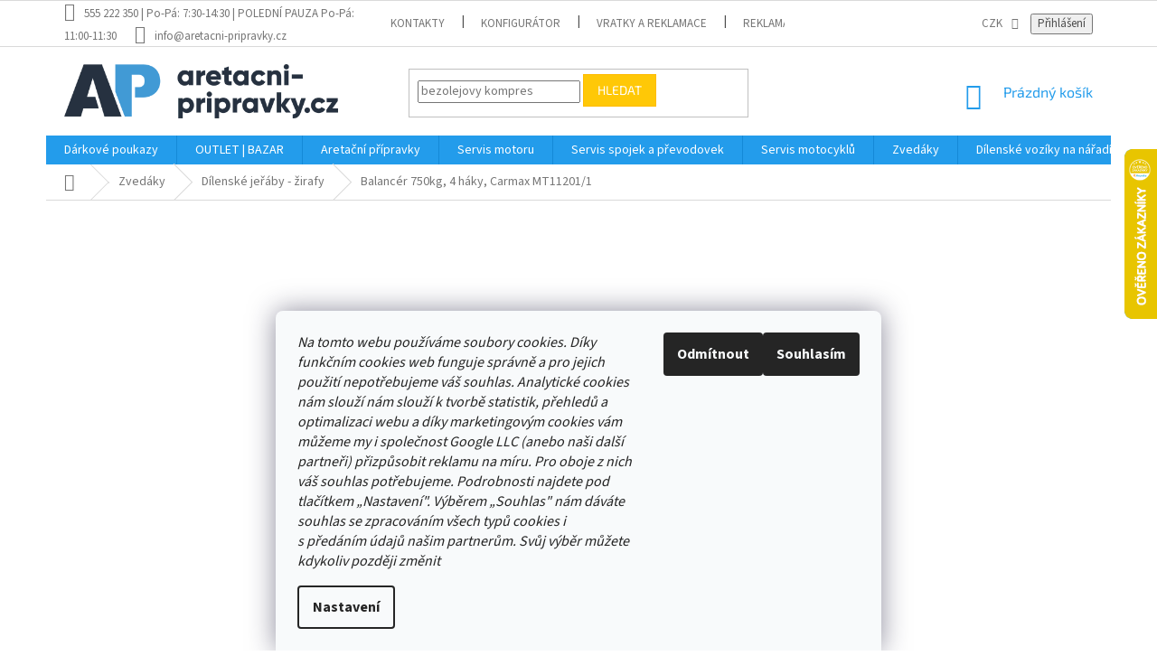

--- FILE ---
content_type: text/html; charset=utf-8
request_url: https://www.aretacni-pripravky.cz/dilenske-jeraby-zirafy/balancer-750kg--4-haky--carmax/
body_size: 58534
content:
<!doctype html><html lang="cs" dir="ltr" class="header-background-light external-fonts-loaded"><head><meta charset="utf-8" /><meta name="viewport" content="width=device-width,initial-scale=1" /><title>Balancér 750kg, 4 háky, Carmax</title><link rel="preconnect" href="https://cdn.myshoptet.com" /><link rel="dns-prefetch" href="https://cdn.myshoptet.com" /><link rel="preload" href="https://cdn.myshoptet.com/prj/dist/master/cms/libs/jquery/jquery-1.11.3.min.js" as="script" /><link href="https://cdn.myshoptet.com/prj/dist/master/cms/templates/frontend_templates/shared/css/font-face/source-sans-3.css" rel="stylesheet"><link href="https://cdn.myshoptet.com/prj/dist/master/cms/templates/frontend_templates/shared/css/font-face/exo-2.css" rel="stylesheet"><link href="https://cdn.myshoptet.com/prj/dist/master/shop/dist/font-shoptet-11.css.62c94c7785ff2cea73b2.css" rel="stylesheet"><script>
dataLayer = [];
dataLayer.push({'shoptet' : {
    "pageId": 1911,
    "pageType": "productDetail",
    "currency": "CZK",
    "currencyInfo": {
        "decimalSeparator": ",",
        "exchangeRate": 1,
        "priceDecimalPlaces": 2,
        "symbol": "K\u010d",
        "symbolLeft": 0,
        "thousandSeparator": " "
    },
    "language": "cs",
    "projectId": 251107,
    "product": {
        "id": 5933,
        "guid": "2b8896a4-dbcb-11ea-882e-ecf4bbd76e50",
        "hasVariants": false,
        "codes": [
            {
                "code": "MT11201\/1"
            }
        ],
        "code": "MT11201\/1",
        "name": "Balanc\u00e9r 750kg, 4 h\u00e1ky, Carmax MT11201\/1",
        "appendix": "",
        "weight": 0,
        "manufacturer": "Carmax",
        "manufacturerGuid": "1EF5332E23E56B26A3ADDA0BA3DED3EE",
        "currentCategory": "Zved\u00e1ky | D\u00edlensk\u00e9 je\u0159\u00e1by - \u017eirafy",
        "currentCategoryGuid": "c5917440-a220-11ed-a84f-002590dc5efc",
        "defaultCategory": "Zved\u00e1ky | D\u00edlensk\u00e9 je\u0159\u00e1by - \u017eirafy",
        "defaultCategoryGuid": "c5917440-a220-11ed-a84f-002590dc5efc",
        "currency": "CZK",
        "priceWithVat": 1099
    },
    "stocks": [
        {
            "id": "ext",
            "title": "Sklad",
            "isDeliveryPoint": 0,
            "visibleOnEshop": 1
        }
    ],
    "cartInfo": {
        "id": null,
        "freeShipping": false,
        "freeShippingFrom": 0,
        "leftToFreeGift": {
            "formattedPrice": "0 K\u010d",
            "priceLeft": 0
        },
        "freeGift": false,
        "leftToFreeShipping": {
            "priceLeft": 0,
            "dependOnRegion": 0,
            "formattedPrice": "0 K\u010d"
        },
        "discountCoupon": [],
        "getNoBillingShippingPrice": {
            "withoutVat": 0,
            "vat": 0,
            "withVat": 0
        },
        "cartItems": [],
        "taxMode": "ORDINARY"
    },
    "cart": [],
    "customer": {
        "priceRatio": 1,
        "priceListId": 1,
        "groupId": null,
        "registered": false,
        "mainAccount": false
    }
}});
dataLayer.push({'cookie_consent' : {
    "marketing": "denied",
    "analytics": "denied"
}});
document.addEventListener('DOMContentLoaded', function() {
    shoptet.consent.onAccept(function(agreements) {
        if (agreements.length == 0) {
            return;
        }
        dataLayer.push({
            'cookie_consent' : {
                'marketing' : (agreements.includes(shoptet.config.cookiesConsentOptPersonalisation)
                    ? 'granted' : 'denied'),
                'analytics': (agreements.includes(shoptet.config.cookiesConsentOptAnalytics)
                    ? 'granted' : 'denied')
            },
            'event': 'cookie_consent'
        });
    });
});
</script>
<meta property="og:type" content="website"><meta property="og:site_name" content="aretacni-pripravky.cz"><meta property="og:url" content="https://www.aretacni-pripravky.cz/dilenske-jeraby-zirafy/balancer-750kg--4-haky--carmax/"><meta property="og:title" content="Balancér 750kg, 4 háky, Carmax"><meta name="author" content="Aretační přípravky"><meta name="web_author" content="Shoptet.cz"><meta name="dcterms.rightsHolder" content="www.aretacni-pripravky.cz"><meta name="robots" content="index,follow"><meta property="og:image" content="https://cdn.myshoptet.com/usr/www.aretacni-pripravky.cz/user/shop/big/5933_balancer-750kg--4-haky--carmax-mt11201-1.jpg?60512889"><meta property="og:description" content="Nářadí pro dílnu: Vysoce kvalitní balancér se čtyřmi háky o nosnosti 750 kg pro vyrovnávání motorů či jiných těžkých částí při zvedání."><meta name="description" content="Nářadí pro dílnu: Vysoce kvalitní balancér se čtyřmi háky o nosnosti 750 kg pro vyrovnávání motorů či jiných těžkých částí při zvedání."><meta name="google-site-verification" content="1iDGiEaAzqef4tQ-2gc7epicDYzzwIkkoJPhjUGhG2U"><meta property="product:price:amount" content="1099"><meta property="product:price:currency" content="CZK"><style>:root {--color-primary: #239ceb;--color-primary-h: 204;--color-primary-s: 83%;--color-primary-l: 53%;--color-primary-hover: #1997e5;--color-primary-hover-h: 203;--color-primary-hover-s: 80%;--color-primary-hover-l: 50%;--color-secondary: #468c98;--color-secondary-h: 189;--color-secondary-s: 37%;--color-secondary-l: 44%;--color-secondary-hover: #3b7580;--color-secondary-hover-h: 190;--color-secondary-hover-s: 37%;--color-secondary-hover-l: 37%;--color-tertiary: #ffc807;--color-tertiary-h: 47;--color-tertiary-s: 100%;--color-tertiary-l: 51%;--color-tertiary-hover: #ffbb00;--color-tertiary-hover-h: 44;--color-tertiary-hover-s: 100%;--color-tertiary-hover-l: 50%;--color-header-background: #ffffff;--template-font: "Source Sans 3";--template-headings-font: "Exo 2";--header-background-url: none;--cookies-notice-background: #F8FAFB;--cookies-notice-color: #252525;--cookies-notice-button-hover: #27263f;--cookies-notice-link-hover: #3b3a5f;--templates-update-management-preview-mode-content: "Náhled aktualizací šablony je aktivní pro váš prohlížeč."}</style>
    
    <link href="https://cdn.myshoptet.com/prj/dist/master/shop/dist/main-11.less.fcb4a42d7bd8a71b7ee2.css" rel="stylesheet" />
        
    <script>var shoptet = shoptet || {};</script>
    <script src="https://cdn.myshoptet.com/prj/dist/master/shop/dist/main-3g-header.js.05f199e7fd2450312de2.js"></script>
<!-- User include --><!-- api 422(76) html code header -->
<link rel="stylesheet" href="https://cdn.myshoptet.com/usr/api2.dklab.cz/user/documents/_doplnky/odpocet/251107/67/251107_67.css" type="text/css" /><style>
        :root {            
            --dklab-countdown-category-text-color: #FFFFFF;
            --dklab-countdown-detail-text-color: #FFFFFF;
            --dklab-countdown-background-lower-color: #2D58FF;
            --dklab-countdown-background-upper-color: #2D58FF;
            --dklab-countdown-background-lower-color-detail: #2D58FF;
            --dklab-countdown-background-upper-color-detail: #2D58FF;
            --dklab-countdown-carousel-text-color: #FFFFFF;            
            --dklab-countdown-radius: 10px;
            --dklab-countdown-carousel-background-color: #2D58FF;
        }
        </style>
<!-- api 473(125) html code header -->

                <style>
                    #order-billing-methods .radio-wrapper[data-guid="79f7101a-9b1f-11ed-a84f-002590dc5efc"]:not(.cggooglepay), #order-billing-methods .radio-wrapper[data-guid="7a051a0d-9b1f-11ed-a84f-002590dc5efc"]:not(.cggooglepay), #order-billing-methods .radio-wrapper[data-guid="14e51851-66da-11eb-933a-002590dad85e"]:not(.cgapplepay) {
                        display: none;
                    }
                </style>
                <script type="text/javascript">
                    document.addEventListener('DOMContentLoaded', function() {
                        if (getShoptetDataLayer('pageType') === 'billingAndShipping') {
                            
                try {
                    if (window.ApplePaySession && window.ApplePaySession.canMakePayments()) {
                        
                        if (document.querySelector('#order-billing-methods .radio-wrapper[data-guid="14e51851-66da-11eb-933a-002590dad85e"]')) {
                            document.querySelector('#order-billing-methods .radio-wrapper[data-guid="14e51851-66da-11eb-933a-002590dad85e"]').classList.add('cgapplepay');
                        }
                        
                    }
                } catch (err) {} 
            
                            
                const cgBaseCardPaymentMethod = {
                        type: 'CARD',
                        parameters: {
                            allowedAuthMethods: ["PAN_ONLY", "CRYPTOGRAM_3DS"],
                            allowedCardNetworks: [/*"AMEX", "DISCOVER", "INTERAC", "JCB",*/ "MASTERCARD", "VISA"]
                        }
                };
                
                function cgLoadScript(src, callback)
                {
                    var s,
                        r,
                        t;
                    r = false;
                    s = document.createElement('script');
                    s.type = 'text/javascript';
                    s.src = src;
                    s.onload = s.onreadystatechange = function() {
                        if ( !r && (!this.readyState || this.readyState == 'complete') )
                        {
                            r = true;
                            callback();
                        }
                    };
                    t = document.getElementsByTagName('script')[0];
                    t.parentNode.insertBefore(s, t);
                } 
                
                function cgGetGoogleIsReadyToPayRequest() {
                    return Object.assign(
                        {},
                        {
                            apiVersion: 2,
                            apiVersionMinor: 0
                        },
                        {
                            allowedPaymentMethods: [cgBaseCardPaymentMethod]
                        }
                    );
                }

                function onCgGooglePayLoaded() {
                    let paymentsClient = new google.payments.api.PaymentsClient({environment: 'PRODUCTION'});
                    paymentsClient.isReadyToPay(cgGetGoogleIsReadyToPayRequest()).then(function(response) {
                        if (response.result) {
                            
                        if (document.querySelector('#order-billing-methods .radio-wrapper[data-guid="79f7101a-9b1f-11ed-a84f-002590dc5efc"]')) {
                            document.querySelector('#order-billing-methods .radio-wrapper[data-guid="79f7101a-9b1f-11ed-a84f-002590dc5efc"]').classList.add('cggooglepay');
                        }
                        

                        if (document.querySelector('#order-billing-methods .radio-wrapper[data-guid="7a051a0d-9b1f-11ed-a84f-002590dc5efc"]')) {
                            document.querySelector('#order-billing-methods .radio-wrapper[data-guid="7a051a0d-9b1f-11ed-a84f-002590dc5efc"]').classList.add('cggooglepay');
                        }
                        	 	 	 	 	 
                        }
                    })
                    .catch(function(err) {});
                }
                
                cgLoadScript('https://pay.google.com/gp/p/js/pay.js', onCgGooglePayLoaded);
            
                        }
                    });
                </script> 
                
<!-- api 498(150) html code header -->
<script async src="https://scripts.luigisbox.tech/LBX-623500.js"></script><meta name="luigisbox-tracker-id" content="506891-623500,cs"/><script type="text/javascript">const isPlpEnabled = sessionStorage.getItem('lbPlpEnabled') === 'true';if (isPlpEnabled) {const style = document.createElement("style");style.type = "text/css";style.id = "lb-plp-style";style.textContent = `body.type-category #content-wrapper,body.type-search #content-wrapper,body.type-category #content,body.type-search #content,body.type-category #content-in,body.type-search #content-in,body.type-category #main-in,body.type-search #main-in {min-height: 100vh;}body.type-category #content-wrapper > *,body.type-search #content-wrapper > *,body.type-category #content > *,body.type-search #content > *,body.type-category #content-in > *,body.type-search #content-in > *,body.type-category #main-in > *,body.type-search #main-in > * {display: none;}`;document.head.appendChild(style);}</script>
<!-- api 608(256) html code header -->
<link rel="stylesheet" href="https://cdn.myshoptet.com/usr/api2.dklab.cz/user/documents/_doplnky/bannery/251107/949/251107_949.css" type="text/css" /><style>
        :root {
            --dklab-bannery-b-hp-padding: 15px;
            --dklab-bannery-b-hp-box-padding: 0px;
            --dklab-bannery-b-hp-big-screen: 33.333%;
            --dklab-bannery-b-hp-medium-screen: 33.333%;
            --dklab-bannery-b-hp-small-screen: 33.333%;
            --dklab-bannery-b-hp-tablet-screen: 33.333%;
            --dklab-bannery-b-hp-mobile-screen: 100%;

            --dklab-bannery-i-hp-icon-color: #FFFFFF;
            --dklab-bannery-i-hp-color: #000000;
            --dklab-bannery-i-hp-background: #FFFFFF;            
            
            --dklab-bannery-i-d-icon-color: #000000;
            --dklab-bannery-i-d-color: #000000;
            --dklab-bannery-i-d-background: #FFFFFF;


            --dklab-bannery-i-hp-w-big-screen: 4;
            --dklab-bannery-i-hp-w-medium-screen: 4;
            --dklab-bannery-i-hp-w-small-screen: 4;
            --dklab-bannery-i-hp-w-tablet-screen: 4;
            --dklab-bannery-i-hp-w-mobile-screen: 2;
            
            --dklab-bannery-i-d-w-big-screen: 4;
            --dklab-bannery-i-d-w-medium-screen: 4;
            --dklab-bannery-i-d-w-small-screen: 4;
            --dklab-bannery-i-d-w-tablet-screen: 4;
            --dklab-bannery-i-d-w-mobile-screen: 2;

        }</style>
<!-- api 1501(1113) html code header -->
<link rel="stylesheet" href="https://cdn.myshoptet.com/usr/api2.dklab.cz/user/documents/_doplnky/filtry/251107/19/251107_19.css" type="text/css" /><style>:root { 
            --dklab-filters-active-color: #468C98; 
            --dklab-filters-active-foreground-color: #FFFFFF; 
            --dklab-filters-slider-color: #468C98; 
            --dklab-filters-show-filter-foreground-color: #FFFFFF; 
            --dklab-filters-show-filter-background-color: #468C98; 
            --dklab-filters-show-filter-edges-size: 10px 25px;
            --dklab-filters-show-filter-align: center;
            --dklab-filters-show-filter-align-desktop: flex-start;
        } 
                .filter-section form.dkLab-parameter fieldset div.div--collapsable:nth-child(+n+6),
                .filter-section form.dkLab-parameter-special fieldset div.div--collapsable:nth-child(+n+5) {
                    display: none;
                } 
                .filter-section form.dkLab-parameter.dkLab-parameter--show fieldset div.div--collapsable:nth-child(+n+6),
                .filter-section form.dkLab-parameter-special.dkLab-parameter-special--show fieldset div.div--collapsable:nth-child(+n+5) {
                    display: block;
                }</style>
<!-- service 608(256) html code header -->
<link rel="stylesheet" href="https://cdn.myshoptet.com/usr/api.dklab.cz/user/documents/fontawesome/css/all.css?v=1.02" type="text/css" />
<!-- service 659(306) html code header -->
<link rel="stylesheet" type="text/css" href="https://cdn.myshoptet.com/usr/fvstudio.myshoptet.com/user/documents/showmore/fv-studio-app-showmore.css?v=21.10.1">

<!-- service 777(418) html code header -->
<link rel="stylesheet" href="https://cdn.myshoptet.com/usr/shoptet.tomashlad.eu/user/documents/extras/premium-carousel/screen.min.css?v=23"/>

<style>
@media only screen and (max-width: 600px) {
  body.type-index #carousel .carousel-control:before, body.type-index #homepage-banner .carousel-control:before {color: #000;}
}
</style>
<!-- service 1688(1272) html code header -->
<link rel="stylesheet" href="https://cdn.myshoptet.com/addons/Webotvurci-s-r-o/form-editor/styles.header.min.css?77dab2145bb04d42fa0f08eba30b7d07b553464d">
<!-- service 654(301) html code header -->
<!-- Prefetch Pobo Page Builder CDN  -->
<link rel="dns-prefetch" href="https://image.pobo.cz">
<link href="https://cdnjs.cloudflare.com/ajax/libs/lightgallery/2.7.2/css/lightgallery.min.css" rel="stylesheet">
<link href="https://cdnjs.cloudflare.com/ajax/libs/lightgallery/2.7.2/css/lg-thumbnail.min.css" rel="stylesheet">


<!-- © Pobo Page Builder  -->
<script>
 	  window.addEventListener("DOMContentLoaded", function () {
		  var po = document.createElement("script");
		  po.type = "text/javascript";
		  po.async = true;
		  po.dataset.url = "https://www.pobo.cz";
			po.dataset.cdn = "https://image.pobo.space";
      po.dataset.tier = "standard";
      po.fetchpriority = "high";
      po.dataset.key = btoa(window.location.host);
		  po.id = "pobo-asset-url";
      po.platform = "shoptet";
      po.synergy = false;
		  po.src = "https://image.pobo.space/assets/editor.js?v=13";

		  var s = document.getElementsByTagName("script")[0];
		  s.parentNode.insertBefore(po, s);
	  });
</script>





<!-- project html code header -->
<meta name="facebook-domain-verification" content="8y4pvsi2c1zc7krz28xuevg9061866" />

<style type="text/css">
#content .p-detail {
      display: flex;
      flex-direction: column;
}
#content .p-detail .products-related-header {
      order: 30;
}
#content .p-detail .products-related.products-additional {
      order: 31;
}
#content .p-detail .browse-p {
      order: 32;
}
</style>

<link rel="stylesheet" href="https://cdn.myshoptet.com/usr/www.aretacni-pripravky.cz/user/documents/fv-studio/fv-studio-app-style.min.css?fv-proxy&v=1.003">

<script type="text/javascript">
    (function(c,l,a,r,i,t,y){
        c[a]=c[a]||function(){(c[a].q=c[a].q||[]).push(arguments)};
        t=l.createElement(r);t.async=1;t.src="https://www.clarity.ms/tag/"+i;
        y=l.getElementsByTagName(r)[0];y.parentNode.insertBefore(t,y);
    })(window, document, "clarity", "script", "spm8k8jdug");
</script>

<script async src="https://cdn.abgar.io/core/sdk.js" data-uuid-domain="3f8dc15b-426f-4816-b79b-0f440dc04398"></script>
<!-- /User include --><link rel="shortcut icon" href="/favicon.ico" type="image/x-icon" /><link rel="canonical" href="https://www.aretacni-pripravky.cz/dilenske-jeraby-zirafy/balancer-750kg--4-haky--carmax/" />    <script>
        var _hwq = _hwq || [];
        _hwq.push(['setKey', '5549829ED674197EA244CB106E209B1C']);
        _hwq.push(['setTopPos', '100']);
        _hwq.push(['showWidget', '22']);
        (function() {
            var ho = document.createElement('script');
            ho.src = 'https://cz.im9.cz/direct/i/gjs.php?n=wdgt&sak=5549829ED674197EA244CB106E209B1C';
            var s = document.getElementsByTagName('script')[0]; s.parentNode.insertBefore(ho, s);
        })();
    </script>
    <!-- Global site tag (gtag.js) - Google Analytics -->
    <script async src="https://www.googletagmanager.com/gtag/js?id=G-6NJF868D82"></script>
    <script>
        
        window.dataLayer = window.dataLayer || [];
        function gtag(){dataLayer.push(arguments);}
        

                    console.debug('default consent data');

            gtag('consent', 'default', {"ad_storage":"denied","analytics_storage":"denied","ad_user_data":"denied","ad_personalization":"denied","wait_for_update":500});
            dataLayer.push({
                'event': 'default_consent'
            });
        
        gtag('js', new Date());

                gtag('config', 'UA-115159818-2', { 'groups': "UA" });
        
                gtag('config', 'G-6NJF868D82', {"groups":"GA4","send_page_view":false,"content_group":"productDetail","currency":"CZK","page_language":"cs"});
        
                gtag('config', 'AW-801797587', {"allow_enhanced_conversions":true});
        
        
        
        
        
                    gtag('event', 'page_view', {"send_to":"GA4","page_language":"cs","content_group":"productDetail","currency":"CZK"});
        
                gtag('set', 'currency', 'CZK');

        gtag('event', 'view_item', {
            "send_to": "UA",
            "items": [
                {
                    "id": "MT11201\/1",
                    "name": "Balanc\u00e9r 750kg, 4 h\u00e1ky, Carmax MT11201\/1",
                    "category": "Zved\u00e1ky \/ D\u00edlensk\u00e9 je\u0159\u00e1by - \u017eirafy",
                                        "brand": "Carmax",
                                                            "price": 908.26
                }
            ]
        });
        
        
        
        
        
                    gtag('event', 'view_item', {"send_to":"GA4","page_language":"cs","content_group":"productDetail","value":908.25999999999999,"currency":"CZK","items":[{"item_id":"MT11201\/1","item_name":"Balanc\u00e9r 750kg, 4 h\u00e1ky, Carmax MT11201\/1","item_brand":"Carmax","item_category":"Zved\u00e1ky","item_category2":"D\u00edlensk\u00e9 je\u0159\u00e1by - \u017eirafy","price":908.25999999999999,"quantity":1,"index":0}]});
        
        
        
        
        
        
        
        document.addEventListener('DOMContentLoaded', function() {
            if (typeof shoptet.tracking !== 'undefined') {
                for (var id in shoptet.tracking.bannersList) {
                    gtag('event', 'view_promotion', {
                        "send_to": "UA",
                        "promotions": [
                            {
                                "id": shoptet.tracking.bannersList[id].id,
                                "name": shoptet.tracking.bannersList[id].name,
                                "position": shoptet.tracking.bannersList[id].position
                            }
                        ]
                    });
                }
            }

            shoptet.consent.onAccept(function(agreements) {
                if (agreements.length !== 0) {
                    console.debug('gtag consent accept');
                    var gtagConsentPayload =  {
                        'ad_storage': agreements.includes(shoptet.config.cookiesConsentOptPersonalisation)
                            ? 'granted' : 'denied',
                        'analytics_storage': agreements.includes(shoptet.config.cookiesConsentOptAnalytics)
                            ? 'granted' : 'denied',
                                                                                                'ad_user_data': agreements.includes(shoptet.config.cookiesConsentOptPersonalisation)
                            ? 'granted' : 'denied',
                        'ad_personalization': agreements.includes(shoptet.config.cookiesConsentOptPersonalisation)
                            ? 'granted' : 'denied',
                        };
                    console.debug('update consent data', gtagConsentPayload);
                    gtag('consent', 'update', gtagConsentPayload);
                    dataLayer.push(
                        { 'event': 'update_consent' }
                    );
                }
            });
        });
    </script>
<script>
    (function(t, r, a, c, k, i, n, g) { t['ROIDataObject'] = k;
    t[k]=t[k]||function(){ (t[k].q=t[k].q||[]).push(arguments) },t[k].c=i;n=r.createElement(a),
    g=r.getElementsByTagName(a)[0];n.async=1;n.src=c;g.parentNode.insertBefore(n,g)
    })(window, document, 'script', '//www.heureka.cz/ocm/sdk.js?source=shoptet&version=2&page=product_detail', 'heureka', 'cz');

    heureka('set_user_consent', 0);
</script>
</head><body class="desktop id-1911 in-dilenske-jeraby-zirafy template-11 type-product type-detail multiple-columns-body columns-3 ums_forms_redesign--off ums_a11y_category_page--on ums_discussion_rating_forms--off ums_flags_display_unification--on ums_a11y_login--on mobile-header-version-0"><noscript>
    <style>
        #header {
            padding-top: 0;
            position: relative !important;
            top: 0;
        }
        .header-navigation {
            position: relative !important;
        }
        .overall-wrapper {
            margin: 0 !important;
        }
        body:not(.ready) {
            visibility: visible !important;
        }
    </style>
    <div class="no-javascript">
        <div class="no-javascript__title">Musíte změnit nastavení vašeho prohlížeče</div>
        <div class="no-javascript__text">Podívejte se na: <a href="https://www.google.com/support/bin/answer.py?answer=23852">Jak povolit JavaScript ve vašem prohlížeči</a>.</div>
        <div class="no-javascript__text">Pokud používáte software na blokování reklam, může být nutné povolit JavaScript z této stránky.</div>
        <div class="no-javascript__text">Děkujeme.</div>
    </div>
</noscript>

        <div id="fb-root"></div>
        <script>
            window.fbAsyncInit = function() {
                FB.init({
//                    appId            : 'your-app-id',
                    autoLogAppEvents : true,
                    xfbml            : true,
                    version          : 'v19.0'
                });
            };
        </script>
        <script async defer crossorigin="anonymous" src="https://connect.facebook.net/cs_CZ/sdk.js"></script>    <div class="siteCookies siteCookies--bottom siteCookies--light js-siteCookies" role="dialog" data-testid="cookiesPopup" data-nosnippet>
        <div class="siteCookies__form">
            <div class="siteCookies__content">
                <div class="siteCookies__text">
                    <i>Na tomto webu používáme soubory cookies. Díky funkčním cookies web funguje správně a pro jejich použití nepotřebujeme váš souhlas. Analytické cookies nám slouží nám slouží k tvorbě statistik, přehledů a optimalizaci webu a díky marketingovým cookies vám můžeme my i společnost Google LLC (anebo naši další partneři) přizpůsobit reklamu na míru. Pro oboje z nich váš souhlas potřebujeme. Podrobnosti najdete pod tlačítkem „Nastavení". Výběrem „Souhlas" nám dáváte souhlas se zpracováním všech typů cookies i s předáním údajů našim partnerům. Svůj výběr můžete kdykoliv později změnit</i>
                </div>
                <p class="siteCookies__links">
                    <button class="siteCookies__link js-cookies-settings" aria-label="Nastavení cookies" data-testid="cookiesSettings">Nastavení</button>
                </p>
            </div>
            <div class="siteCookies__buttonWrap">
                                    <button class="siteCookies__button js-cookiesConsentSubmit" value="reject" aria-label="Odmítnout cookies" data-testid="buttonCookiesReject">Odmítnout</button>
                                <button class="siteCookies__button js-cookiesConsentSubmit" value="all" aria-label="Přijmout cookies" data-testid="buttonCookiesAccept">Souhlasím</button>
            </div>
        </div>
        <script>
            document.addEventListener("DOMContentLoaded", () => {
                const siteCookies = document.querySelector('.js-siteCookies');
                document.addEventListener("scroll", shoptet.common.throttle(() => {
                    const st = document.documentElement.scrollTop;
                    if (st > 1) {
                        siteCookies.classList.add('siteCookies--scrolled');
                    } else {
                        siteCookies.classList.remove('siteCookies--scrolled');
                    }
                }, 100));
            });
        </script>
    </div>
<a href="#content" class="skip-link sr-only">Přejít na obsah</a><div class="overall-wrapper"><div class="user-action"><div class="container">
    <div class="user-action-in">
                    <div id="login" class="user-action-login popup-widget login-widget" role="dialog" aria-labelledby="loginHeading">
        <div class="popup-widget-inner">
                            <h2 id="loginHeading">Přihlášení k vašemu účtu</h2><div id="customerLogin"><form action="/action/Customer/Login/" method="post" id="formLoginIncluded" class="csrf-enabled formLogin" data-testid="formLogin"><input type="hidden" name="referer" value="" /><div class="form-group"><div class="input-wrapper email js-validated-element-wrapper no-label"><input type="email" name="email" class="form-control" autofocus placeholder="E-mailová adresa (např. jan@novak.cz)" data-testid="inputEmail" autocomplete="email" required /></div></div><div class="form-group"><div class="input-wrapper password js-validated-element-wrapper no-label"><input type="password" name="password" class="form-control" placeholder="Heslo" data-testid="inputPassword" autocomplete="current-password" required /><span class="no-display">Nemůžete vyplnit toto pole</span><input type="text" name="surname" value="" class="no-display" /></div></div><div class="form-group"><div class="login-wrapper"><button type="submit" class="btn btn-secondary btn-text btn-login" data-testid="buttonSubmit">Přihlásit se</button><div class="password-helper"><a href="/registrace/" data-testid="signup" rel="nofollow">Nová registrace</a><a href="/klient/zapomenute-heslo/" rel="nofollow">Zapomenuté heslo</a></div></div></div></form>
</div>                    </div>
    </div>

                            <div id="cart-widget" class="user-action-cart popup-widget cart-widget loader-wrapper" data-testid="popupCartWidget" role="dialog" aria-hidden="true">
    <div class="popup-widget-inner cart-widget-inner place-cart-here">
        <div class="loader-overlay">
            <div class="loader"></div>
        </div>
    </div>

    <div class="cart-widget-button">
        <a href="/kosik/" class="btn btn-conversion" id="continue-order-button" rel="nofollow" data-testid="buttonNextStep">Pokračovat do košíku</a>
    </div>
</div>
            </div>
</div>
</div><div class="top-navigation-bar" data-testid="topNavigationBar">

    <div class="container">

        <div class="top-navigation-contacts">
            <strong>Zákaznická podpora:</strong><a class="project-phone project-phone-info" role="text" aria-label="Telefon: 555 222 350 | Po-Pá: 7:30-14:30 | POLEDNÍ PAUZA Po-Pá: 11:00-11:30"><span aria-hidden="true">555 222 350 | Po-Pá: 7:30-14:30 | POLEDNÍ PAUZA Po-Pá: 11:00-11:30</span></a><a href="mailto:info@aretacni-pripravky.cz" class="project-email" data-testid="contactboxEmail"><span>info@aretacni-pripravky.cz</span></a>        </div>

                            <div class="top-navigation-menu">
                <div class="top-navigation-menu-trigger"></div>
                <ul class="top-navigation-bar-menu">
                                            <li class="top-navigation-menu-item-29">
                            <a href="/kontakty/">Kontakty</a>
                        </li>
                                            <li class="top-navigation-menu-item-4148">
                            <a href="/konfigurator/">KONFIGURÁTOR</a>
                        </li>
                                            <li class="top-navigation-menu-item-3953">
                            <a href="/vratky-a-reklamace/">Vratky a reklamace</a>
                        </li>
                                            <li class="top-navigation-menu-item-27">
                            <a href="/reklamacni-rad-podminky/">Reklamační řád a podmínky</a>
                        </li>
                                            <li class="top-navigation-menu-item-39">
                            <a href="/obchodni-podminky/">Obchodní podmínky</a>
                        </li>
                                            <li class="top-navigation-menu-item-691">
                            <a href="/podminky-ochrany-osobnich-udaju/">Podmínky ochrany osobních údajů </a>
                        </li>
                                            <li class="top-navigation-menu-item--51">
                            <a href="/hodnoceni-obchodu/">Hodnocení obchodu</a>
                        </li>
                                    </ul>
                <ul class="top-navigation-bar-menu-helper"></ul>
            </div>
        
        <div class="top-navigation-tools top-navigation-tools--language">
            <div class="responsive-tools">
                <a href="#" class="toggle-window" data-target="search" aria-label="Hledat" data-testid="linkSearchIcon"></a>
                                                            <a href="#" class="toggle-window" data-target="login"></a>
                                                    <a href="#" class="toggle-window" data-target="navigation" aria-label="Menu" data-testid="hamburgerMenu"></a>
            </div>
                <div class="dropdown">
        <span>Ceny v:</span>
        <button id="topNavigationDropdown" type="button" data-toggle="dropdown" aria-haspopup="true" aria-expanded="false">
            CZK
            <span class="caret"></span>
        </button>
        <ul class="dropdown-menu" aria-labelledby="topNavigationDropdown"><li><a href="/action/Currency/changeCurrency/?currencyCode=CZK" rel="nofollow">CZK</a></li><li><a href="/action/Currency/changeCurrency/?currencyCode=PLN" rel="nofollow">PLN</a></li></ul>
    </div>
            <button class="top-nav-button top-nav-button-login toggle-window" type="button" data-target="login" aria-haspopup="dialog" aria-controls="login" aria-expanded="false" data-testid="signin"><span>Přihlášení</span></button>        </div>

    </div>

</div>
<header id="header"><div class="container navigation-wrapper">
    <div class="header-top">
        <div class="site-name-wrapper">
            <div class="site-name"><a href="/" data-testid="linkWebsiteLogo"><img src="https://cdn.myshoptet.com/usr/www.aretacni-pripravky.cz/user/logos/apweb.png" alt="Aretační přípravky" fetchpriority="low" /></a></div>        </div>
        <div class="search" itemscope itemtype="https://schema.org/WebSite">
            <meta itemprop="headline" content="Dílenské jeřáby - žirafy"/><meta itemprop="url" content="https://www.aretacni-pripravky.cz"/><meta itemprop="text" content="Nářadí pro dílnu: Vysoce kvalitní balancér se čtyřmi háky o nosnosti 750 kg pro vyrovnávání motorů či jiných těžkých částí při zvedání."/>            <form action="/action/ProductSearch/prepareString/" method="post"
    id="formSearchForm" class="search-form compact-form js-search-main"
    itemprop="potentialAction" itemscope itemtype="https://schema.org/SearchAction" data-testid="searchForm">
    <fieldset>
        <meta itemprop="target"
            content="https://www.aretacni-pripravky.cz/vyhledavani/?string={string}"/>
        <input type="hidden" name="language" value="cs"/>
        
            
<input
    type="search"
    name="string"
        class="query-input form-control search-input js-search-input"
    placeholder="Napište, co hledáte"
    autocomplete="off"
    required
    itemprop="query-input"
    aria-label="Vyhledávání"
    data-testid="searchInput"
>
            <button type="submit" class="btn btn-default" data-testid="searchBtn">Hledat</button>
        
    </fieldset>
</form>
        </div>
        <div class="navigation-buttons">
                
    <a href="/kosik/" class="btn btn-icon toggle-window cart-count" data-target="cart" data-hover="true" data-redirect="true" data-testid="headerCart" rel="nofollow" aria-haspopup="dialog" aria-expanded="false" aria-controls="cart-widget">
        
                <span class="sr-only">Nákupní košík</span>
        
            <span class="cart-price visible-lg-inline-block" data-testid="headerCartPrice">
                                    Prázdný košík                            </span>
        
    
            </a>
        </div>
    </div>
    <nav id="navigation" aria-label="Hlavní menu" data-collapsible="true"><div class="navigation-in menu"><ul class="menu-level-1" role="menubar" data-testid="headerMenuItems"><li class="menu-item-4349" role="none"><a href="/darkove-poukazy/" data-testid="headerMenuItem" role="menuitem" aria-expanded="false"><b>Dárkové poukazy</b></a></li>
<li class="menu-item-4115" role="none"><a href="/outlet-bazar/" data-testid="headerMenuItem" role="menuitem" aria-expanded="false"><b>OUTLET | BAZAR</b></a></li>
<li class="menu-item-695 ext" role="none"><a href="/aretacni-pripravky/" data-testid="headerMenuItem" role="menuitem" aria-haspopup="true" aria-expanded="false"><b>Aretační přípravky</b><span class="submenu-arrow"></span></a><ul class="menu-level-2" aria-label="Aretační přípravky" tabindex="-1" role="menu"><li class="menu-item-698" role="none"><a href="/audi-seat-skoda-volkswagen/" class="menu-image" data-testid="headerMenuItem" tabindex="-1" aria-hidden="true"><img src="data:image/svg+xml,%3Csvg%20width%3D%22140%22%20height%3D%22100%22%20xmlns%3D%22http%3A%2F%2Fwww.w3.org%2F2000%2Fsvg%22%3E%3C%2Fsvg%3E" alt="" aria-hidden="true" width="140" height="100"  data-src="https://cdn.myshoptet.com/usr/www.aretacni-pripravky.cz/user/categories/thumb/skoda_logo.jpg" fetchpriority="low" /></a><div><a href="/audi-seat-skoda-volkswagen/" data-testid="headerMenuItem" role="menuitem"><span>Audi, Seat, Škoda, Volkswagen</span></a>
                        </div></li><li class="menu-item-719" role="none"><a href="/bmw/" class="menu-image" data-testid="headerMenuItem" tabindex="-1" aria-hidden="true"><img src="data:image/svg+xml,%3Csvg%20width%3D%22140%22%20height%3D%22100%22%20xmlns%3D%22http%3A%2F%2Fwww.w3.org%2F2000%2Fsvg%22%3E%3C%2Fsvg%3E" alt="" aria-hidden="true" width="140" height="100"  data-src="https://cdn.myshoptet.com/usr/www.aretacni-pripravky.cz/user/categories/thumb/bmw_lgo.jpg" fetchpriority="low" /></a><div><a href="/bmw/" data-testid="headerMenuItem" role="menuitem"><span>BMW</span></a>
                        </div></li><li class="menu-item-731" role="none"><a href="/aretacni-pripravky-pro-vozy-renault/" class="menu-image" data-testid="headerMenuItem" tabindex="-1" aria-hidden="true"><img src="data:image/svg+xml,%3Csvg%20width%3D%22140%22%20height%3D%22100%22%20xmlns%3D%22http%3A%2F%2Fwww.w3.org%2F2000%2Fsvg%22%3E%3C%2Fsvg%3E" alt="" aria-hidden="true" width="140" height="100"  data-src="https://cdn.myshoptet.com/usr/www.aretacni-pripravky.cz/user/categories/thumb/renault_logo.jpg" fetchpriority="low" /></a><div><a href="/aretacni-pripravky-pro-vozy-renault/" data-testid="headerMenuItem" role="menuitem"><span>Renault</span></a>
                        </div></li><li class="menu-item-707" role="none"><a href="/peugeot--citroen/" class="menu-image" data-testid="headerMenuItem" tabindex="-1" aria-hidden="true"><img src="data:image/svg+xml,%3Csvg%20width%3D%22140%22%20height%3D%22100%22%20xmlns%3D%22http%3A%2F%2Fwww.w3.org%2F2000%2Fsvg%22%3E%3C%2Fsvg%3E" alt="" aria-hidden="true" width="140" height="100"  data-src="https://cdn.myshoptet.com/usr/www.aretacni-pripravky.cz/user/categories/thumb/psa_logo.jpg" fetchpriority="low" /></a><div><a href="/peugeot--citroen/" data-testid="headerMenuItem" role="menuitem"><span>Peugeot, Citroen</span></a>
                        </div></li><li class="menu-item-704" role="none"><a href="/ford--mazda/" class="menu-image" data-testid="headerMenuItem" tabindex="-1" aria-hidden="true"><img src="data:image/svg+xml,%3Csvg%20width%3D%22140%22%20height%3D%22100%22%20xmlns%3D%22http%3A%2F%2Fwww.w3.org%2F2000%2Fsvg%22%3E%3C%2Fsvg%3E" alt="" aria-hidden="true" width="140" height="100"  data-src="https://cdn.myshoptet.com/usr/www.aretacni-pripravky.cz/user/categories/thumb/ford_logo.jpg" fetchpriority="low" /></a><div><a href="/ford--mazda/" data-testid="headerMenuItem" role="menuitem"><span>Ford, Mazda</span></a>
                        </div></li><li class="menu-item-728" role="none"><a href="/mercedes/" class="menu-image" data-testid="headerMenuItem" tabindex="-1" aria-hidden="true"><img src="data:image/svg+xml,%3Csvg%20width%3D%22140%22%20height%3D%22100%22%20xmlns%3D%22http%3A%2F%2Fwww.w3.org%2F2000%2Fsvg%22%3E%3C%2Fsvg%3E" alt="" aria-hidden="true" width="140" height="100"  data-src="https://cdn.myshoptet.com/usr/www.aretacni-pripravky.cz/user/categories/thumb/mercedes_logo.jpg" fetchpriority="low" /></a><div><a href="/mercedes/" data-testid="headerMenuItem" role="menuitem"><span>Mercedes</span></a>
                        </div></li><li class="menu-item-716" role="none"><a href="/opel-a-saab/" class="menu-image" data-testid="headerMenuItem" tabindex="-1" aria-hidden="true"><img src="data:image/svg+xml,%3Csvg%20width%3D%22140%22%20height%3D%22100%22%20xmlns%3D%22http%3A%2F%2Fwww.w3.org%2F2000%2Fsvg%22%3E%3C%2Fsvg%3E" alt="" aria-hidden="true" width="140" height="100"  data-src="https://cdn.myshoptet.com/usr/www.aretacni-pripravky.cz/user/categories/thumb/opel_logo.jpg" fetchpriority="low" /></a><div><a href="/opel-a-saab/" data-testid="headerMenuItem" role="menuitem"><span>Opel a Saab</span></a>
                        </div></li><li class="menu-item-1059" role="none"><a href="/kia--hyundai/" class="menu-image" data-testid="headerMenuItem" tabindex="-1" aria-hidden="true"><img src="data:image/svg+xml,%3Csvg%20width%3D%22140%22%20height%3D%22100%22%20xmlns%3D%22http%3A%2F%2Fwww.w3.org%2F2000%2Fsvg%22%3E%3C%2Fsvg%3E" alt="" aria-hidden="true" width="140" height="100"  data-src="https://cdn.myshoptet.com/usr/www.aretacni-pripravky.cz/user/categories/thumb/kia_logo.jpg" fetchpriority="low" /></a><div><a href="/kia--hyundai/" data-testid="headerMenuItem" role="menuitem"><span>Kia, Hyundai</span></a>
                        </div></li><li class="menu-item-734" role="none"><a href="/aretacni-pripravky-nissan/" class="menu-image" data-testid="headerMenuItem" tabindex="-1" aria-hidden="true"><img src="data:image/svg+xml,%3Csvg%20width%3D%22140%22%20height%3D%22100%22%20xmlns%3D%22http%3A%2F%2Fwww.w3.org%2F2000%2Fsvg%22%3E%3C%2Fsvg%3E" alt="" aria-hidden="true" width="140" height="100"  data-src="https://cdn.myshoptet.com/usr/www.aretacni-pripravky.cz/user/categories/thumb/nissan_logo.jpg" fetchpriority="low" /></a><div><a href="/aretacni-pripravky-nissan/" data-testid="headerMenuItem" role="menuitem"><span>Nissan</span></a>
                        </div></li><li class="menu-item-701" role="none"><a href="/fiat--lancia--alfa-romeo/" class="menu-image" data-testid="headerMenuItem" tabindex="-1" aria-hidden="true"><img src="data:image/svg+xml,%3Csvg%20width%3D%22140%22%20height%3D%22100%22%20xmlns%3D%22http%3A%2F%2Fwww.w3.org%2F2000%2Fsvg%22%3E%3C%2Fsvg%3E" alt="" aria-hidden="true" width="140" height="100"  data-src="https://cdn.myshoptet.com/usr/www.aretacni-pripravky.cz/user/categories/thumb/fiat-logo.png" fetchpriority="low" /></a><div><a href="/fiat--lancia--alfa-romeo/" data-testid="headerMenuItem" role="menuitem"><span>Fiat, Lancia, Alfa Romeo</span></a>
                        </div></li><li class="menu-item-722" role="none"><a href="/iveco/" class="menu-image" data-testid="headerMenuItem" tabindex="-1" aria-hidden="true"><img src="data:image/svg+xml,%3Csvg%20width%3D%22140%22%20height%3D%22100%22%20xmlns%3D%22http%3A%2F%2Fwww.w3.org%2F2000%2Fsvg%22%3E%3C%2Fsvg%3E" alt="" aria-hidden="true" width="140" height="100"  data-src="https://cdn.myshoptet.com/usr/www.aretacni-pripravky.cz/user/categories/thumb/iveco_logo.jpg" fetchpriority="low" /></a><div><a href="/iveco/" data-testid="headerMenuItem" role="menuitem"><span>IVECO</span></a>
                        </div></li><li class="menu-item-710" role="none"><a href="/jaguar-a-land-rover/" class="menu-image" data-testid="headerMenuItem" tabindex="-1" aria-hidden="true"><img src="data:image/svg+xml,%3Csvg%20width%3D%22140%22%20height%3D%22100%22%20xmlns%3D%22http%3A%2F%2Fwww.w3.org%2F2000%2Fsvg%22%3E%3C%2Fsvg%3E" alt="" aria-hidden="true" width="140" height="100"  data-src="https://cdn.myshoptet.com/usr/www.aretacni-pripravky.cz/user/categories/thumb/jlr_logo.jpg" fetchpriority="low" /></a><div><a href="/jaguar-a-land-rover/" data-testid="headerMenuItem" role="menuitem"><span>Jaguar a Land Rover</span></a>
                        </div></li><li class="menu-item-725" role="none"><a href="/volvo/" class="menu-image" data-testid="headerMenuItem" tabindex="-1" aria-hidden="true"><img src="data:image/svg+xml,%3Csvg%20width%3D%22140%22%20height%3D%22100%22%20xmlns%3D%22http%3A%2F%2Fwww.w3.org%2F2000%2Fsvg%22%3E%3C%2Fsvg%3E" alt="" aria-hidden="true" width="140" height="100"  data-src="https://cdn.myshoptet.com/usr/www.aretacni-pripravky.cz/user/categories/thumb/volvo_logo.jpg" fetchpriority="low" /></a><div><a href="/volvo/" data-testid="headerMenuItem" role="menuitem"><span>Volvo</span></a>
                        </div></li><li class="menu-item-737" role="none"><a href="/toyota--mitsubishi/" class="menu-image" data-testid="headerMenuItem" tabindex="-1" aria-hidden="true"><img src="data:image/svg+xml,%3Csvg%20width%3D%22140%22%20height%3D%22100%22%20xmlns%3D%22http%3A%2F%2Fwww.w3.org%2F2000%2Fsvg%22%3E%3C%2Fsvg%3E" alt="" aria-hidden="true" width="140" height="100"  data-src="https://cdn.myshoptet.com/usr/www.aretacni-pripravky.cz/user/categories/thumb/toyota_logo.jpg" fetchpriority="low" /></a><div><a href="/toyota--mitsubishi/" data-testid="headerMenuItem" role="menuitem"><span>Toyota, Mitsubishi</span></a>
                        </div></li><li class="menu-item-1280" role="none"><a href="/jeep/" class="menu-image" data-testid="headerMenuItem" tabindex="-1" aria-hidden="true"><img src="data:image/svg+xml,%3Csvg%20width%3D%22140%22%20height%3D%22100%22%20xmlns%3D%22http%3A%2F%2Fwww.w3.org%2F2000%2Fsvg%22%3E%3C%2Fsvg%3E" alt="" aria-hidden="true" width="140" height="100"  data-src="https://cdn.myshoptet.com/usr/www.aretacni-pripravky.cz/user/categories/thumb/jeep.png" fetchpriority="low" /></a><div><a href="/jeep/" data-testid="headerMenuItem" role="menuitem"><span>Jeep</span></a>
                        </div></li><li class="menu-item-1636" role="none"><a href="/pripravky-pro-motocykly/" class="menu-image" data-testid="headerMenuItem" tabindex="-1" aria-hidden="true"><img src="data:image/svg+xml,%3Csvg%20width%3D%22140%22%20height%3D%22100%22%20xmlns%3D%22http%3A%2F%2Fwww.w3.org%2F2000%2Fsvg%22%3E%3C%2Fsvg%3E" alt="" aria-hidden="true" width="140" height="100"  data-src="https://cdn.myshoptet.com/usr/www.aretacni-pripravky.cz/user/categories/thumb/p____pravky_na_motocykly.png" fetchpriority="low" /></a><div><a href="/pripravky-pro-motocykly/" data-testid="headerMenuItem" role="menuitem"><span>Přípravky pro motocykly</span></a>
                        </div></li><li class="menu-item-1902" role="none"><a href="/univerzalni-pripravky/" class="menu-image" data-testid="headerMenuItem" tabindex="-1" aria-hidden="true"><img src="data:image/svg+xml,%3Csvg%20width%3D%22140%22%20height%3D%22100%22%20xmlns%3D%22http%3A%2F%2Fwww.w3.org%2F2000%2Fsvg%22%3E%3C%2Fsvg%3E" alt="" aria-hidden="true" width="140" height="100"  data-src="https://cdn.myshoptet.com/usr/www.aretacni-pripravky.cz/user/categories/thumb/sellect_all.jpg" fetchpriority="low" /></a><div><a href="/univerzalni-pripravky/" data-testid="headerMenuItem" role="menuitem"><span>Univerzální přípravky</span></a>
                        </div></li></ul></li>
<li class="menu-item-753 ext" role="none"><a href="/naradi-pro-motor/" data-testid="headerMenuItem" role="menuitem" aria-haspopup="true" aria-expanded="false"><b>Servis motoru</b><span class="submenu-arrow"></span></a><ul class="menu-level-2" aria-label="Servis motoru" tabindex="-1" role="menu"><li class="menu-item-756" role="none"><a href="/alternatory/" class="menu-image" data-testid="headerMenuItem" tabindex="-1" aria-hidden="true"><img src="data:image/svg+xml,%3Csvg%20width%3D%22140%22%20height%3D%22100%22%20xmlns%3D%22http%3A%2F%2Fwww.w3.org%2F2000%2Fsvg%22%3E%3C%2Fsvg%3E" alt="" aria-hidden="true" width="140" height="100"  data-src="https://cdn.myshoptet.com/usr/www.aretacni-pripravky.cz/user/categories/thumb/510.png" fetchpriority="low" /></a><div><a href="/alternatory/" data-testid="headerMenuItem" role="menuitem"><span>Alternátory</span></a>
                        </div></li><li class="menu-item-759" role="none"><a href="/servis-hlavy-valcu-a-ventilu/" class="menu-image" data-testid="headerMenuItem" tabindex="-1" aria-hidden="true"><img src="data:image/svg+xml,%3Csvg%20width%3D%22140%22%20height%3D%22100%22%20xmlns%3D%22http%3A%2F%2Fwww.w3.org%2F2000%2Fsvg%22%3E%3C%2Fsvg%3E" alt="" aria-hidden="true" width="140" height="100"  data-src="https://cdn.myshoptet.com/usr/www.aretacni-pripravky.cz/user/categories/thumb/675.jpg" fetchpriority="low" /></a><div><a href="/servis-hlavy-valcu-a-ventilu/" data-testid="headerMenuItem" role="menuitem"><span>Servis hlavy válců a ventilů</span></a>
                        </div></li><li class="menu-item-762" role="none"><a href="/servis-palivove-soustavy-a-vstrikovacu/" class="menu-image" data-testid="headerMenuItem" tabindex="-1" aria-hidden="true"><img src="data:image/svg+xml,%3Csvg%20width%3D%22140%22%20height%3D%22100%22%20xmlns%3D%22http%3A%2F%2Fwww.w3.org%2F2000%2Fsvg%22%3E%3C%2Fsvg%3E" alt="" aria-hidden="true" width="140" height="100"  data-src="https://cdn.myshoptet.com/usr/www.aretacni-pripravky.cz/user/categories/thumb/a1.png" fetchpriority="low" /></a><div><a href="/servis-palivove-soustavy-a-vstrikovacu/" data-testid="headerMenuItem" role="menuitem"><span>Servis palivové soustavy a vstřikovačů</span></a>
                        </div></li><li class="menu-item-1992" role="none"><a href="/oprava-valcu-a-pistnich-krouzku/" class="menu-image" data-testid="headerMenuItem" tabindex="-1" aria-hidden="true"><img src="data:image/svg+xml,%3Csvg%20width%3D%22140%22%20height%3D%22100%22%20xmlns%3D%22http%3A%2F%2Fwww.w3.org%2F2000%2Fsvg%22%3E%3C%2Fsvg%3E" alt="" aria-hidden="true" width="140" height="100"  data-src="https://cdn.myshoptet.com/usr/www.aretacni-pripravky.cz/user/categories/thumb/5999_modul-3c1.jpg" fetchpriority="low" /></a><div><a href="/oprava-valcu-a-pistnich-krouzku/" data-testid="headerMenuItem" role="menuitem"><span>Oprava válců a pístních kroužků</span></a>
                        </div></li><li class="menu-item-1995" role="none"><a href="/servis-sani--turba-a-vyfukove-soustavy/" class="menu-image" data-testid="headerMenuItem" tabindex="-1" aria-hidden="true"><img src="data:image/svg+xml,%3Csvg%20width%3D%22140%22%20height%3D%22100%22%20xmlns%3D%22http%3A%2F%2Fwww.w3.org%2F2000%2Fsvg%22%3E%3C%2Fsvg%3E" alt="" aria-hidden="true" width="140" height="100"  data-src="https://cdn.myshoptet.com/usr/www.aretacni-pripravky.cz/user/categories/thumb/6293-1_a-tcp.jpg" fetchpriority="low" /></a><div><a href="/servis-sani--turba-a-vyfukove-soustavy/" data-testid="headerMenuItem" role="menuitem"><span>Servis sání, turba a výfukové soustavy</span></a>
                        </div></li><li class="menu-item-1851 has-third-level" role="none"><a href="/opravne-sady-na-zalomene-svicky/" class="menu-image" data-testid="headerMenuItem" tabindex="-1" aria-hidden="true"><img src="data:image/svg+xml,%3Csvg%20width%3D%22140%22%20height%3D%22100%22%20xmlns%3D%22http%3A%2F%2Fwww.w3.org%2F2000%2Fsvg%22%3E%3C%2Fsvg%3E" alt="" aria-hidden="true" width="140" height="100"  data-src="https://cdn.myshoptet.com/usr/www.aretacni-pripravky.cz/user/categories/thumb/__hav__c___sv____ky.jpg" fetchpriority="low" /></a><div><a href="/opravne-sady-na-zalomene-svicky/" data-testid="headerMenuItem" role="menuitem"><span>Opravné sady na zalomené svíčky</span></a>
                                                    <ul class="menu-level-3" role="menu">
                                                                    <li class="menu-item-3158" role="none">
                                        <a href="/zhavici-svicky/" data-testid="headerMenuItem" role="menuitem">
                                            Žhavicí svíčky</a>,                                    </li>
                                                                    <li class="menu-item-3161" role="none">
                                        <a href="/zapalovaci-svicky/" data-testid="headerMenuItem" role="menuitem">
                                            Zapalovací svíčky</a>                                    </li>
                                                            </ul>
                        </div></li><li class="menu-item-765" role="none"><a href="/elektro-naradi--pripravky/" class="menu-image" data-testid="headerMenuItem" tabindex="-1" aria-hidden="true"><img src="data:image/svg+xml,%3Csvg%20width%3D%22140%22%20height%3D%22100%22%20xmlns%3D%22http%3A%2F%2Fwww.w3.org%2F2000%2Fsvg%22%3E%3C%2Fsvg%3E" alt="" aria-hidden="true" width="140" height="100"  data-src="https://cdn.myshoptet.com/usr/www.aretacni-pripravky.cz/user/categories/thumb/b1.png" fetchpriority="low" /></a><div><a href="/elektro-naradi--pripravky/" data-testid="headerMenuItem" role="menuitem"><span>Elektro - nářadí, přípravky</span></a>
                        </div></li><li class="menu-item-768" role="none"><a href="/diagnostika-testery-zkousecky/" class="menu-image" data-testid="headerMenuItem" tabindex="-1" aria-hidden="true"><img src="data:image/svg+xml,%3Csvg%20width%3D%22140%22%20height%3D%22100%22%20xmlns%3D%22http%3A%2F%2Fwww.w3.org%2F2000%2Fsvg%22%3E%3C%2Fsvg%3E" alt="" aria-hidden="true" width="140" height="100"  data-src="https://cdn.myshoptet.com/usr/www.aretacni-pripravky.cz/user/categories/thumb/c1.png" fetchpriority="low" /></a><div><a href="/diagnostika-testery-zkousecky/" data-testid="headerMenuItem" role="menuitem"><span>Diagnostika / Testery / Zkoušečky</span></a>
                        </div></li><li class="menu-item-771 has-third-level" role="none"><a href="/vymena-oleje/" class="menu-image" data-testid="headerMenuItem" tabindex="-1" aria-hidden="true"><img src="data:image/svg+xml,%3Csvg%20width%3D%22140%22%20height%3D%22100%22%20xmlns%3D%22http%3A%2F%2Fwww.w3.org%2F2000%2Fsvg%22%3E%3C%2Fsvg%3E" alt="" aria-hidden="true" width="140" height="100"  data-src="https://cdn.myshoptet.com/usr/www.aretacni-pripravky.cz/user/categories/thumb/d1.png" fetchpriority="low" /></a><div><a href="/vymena-oleje/" data-testid="headerMenuItem" role="menuitem"><span>Výměna oleje</span></a>
                                                    <ul class="menu-level-3" role="menu">
                                                                    <li class="menu-item-1857" role="none">
                                        <a href="/odsavacky-a-plnicky-oleje/" data-testid="headerMenuItem" role="menuitem">
                                            Odsávačky a plničky oleje</a>,                                    </li>
                                                                    <li class="menu-item-1860" role="none">
                                        <a href="/olejova-a-palivova-cerpadla/" data-testid="headerMenuItem" role="menuitem">
                                            Olejová a palivová čerpadla</a>,                                    </li>
                                                                    <li class="menu-item-1863" role="none">
                                        <a href="/naradi-na-olejove-filtry-a-vypustne-srouby/" data-testid="headerMenuItem" role="menuitem">
                                            Nářadí na olejové filtry a výpustné šrouby</a>,                                    </li>
                                                                    <li class="menu-item-1866" role="none">
                                        <a href="/voziky-na-sudy-s-olejem/" data-testid="headerMenuItem" role="menuitem">
                                            Vozíky na sudy s olejem</a>                                    </li>
                                                            </ul>
                        </div></li><li class="menu-item-1253" role="none"><a href="/servis-chlazeni-a-klimatizace/" class="menu-image" data-testid="headerMenuItem" tabindex="-1" aria-hidden="true"><img src="data:image/svg+xml,%3Csvg%20width%3D%22140%22%20height%3D%22100%22%20xmlns%3D%22http%3A%2F%2Fwww.w3.org%2F2000%2Fsvg%22%3E%3C%2Fsvg%3E" alt="" aria-hidden="true" width="140" height="100"  data-src="https://cdn.myshoptet.com/usr/www.aretacni-pripravky.cz/user/categories/thumb/a-rt919i.jpg" fetchpriority="low" /></a><div><a href="/servis-chlazeni-a-klimatizace/" data-testid="headerMenuItem" role="menuitem"><span>Servis chlazení a klimatizace</span></a>
                        </div></li><li class="menu-item-1854" role="none"><a href="/vyfukove-potrubi-a-lambda/" class="menu-image" data-testid="headerMenuItem" tabindex="-1" aria-hidden="true"><img src="data:image/svg+xml,%3Csvg%20width%3D%22140%22%20height%3D%22100%22%20xmlns%3D%22http%3A%2F%2Fwww.w3.org%2F2000%2Fsvg%22%3E%3C%2Fsvg%3E" alt="" aria-hidden="true" width="140" height="100"  data-src="https://cdn.myshoptet.com/usr/www.aretacni-pripravky.cz/user/categories/thumb/sondy.jpg" fetchpriority="low" /></a><div><a href="/vyfukove-potrubi-a-lambda/" data-testid="headerMenuItem" role="menuitem"><span>Výfukové potrubí a lambda</span></a>
                        </div></li></ul></li>
<li class="menu-item-816" role="none"><a href="/servis-spojek-a-prevodovek/" data-testid="headerMenuItem" role="menuitem" aria-expanded="false"><b>Servis spojek a převodovek</b></a></li>
<li class="menu-item-3125" role="none"><a href="/servis-motocyklu/" data-testid="headerMenuItem" role="menuitem" aria-expanded="false"><b>Servis motocyklů</b></a></li>
<li class="menu-item-804 ext" role="none"><a href="/zvedaky/" data-testid="headerMenuItem" role="menuitem" aria-haspopup="true" aria-expanded="false"><b>Zvedáky</b><span class="submenu-arrow"></span></a><ul class="menu-level-2" aria-label="Zvedáky" tabindex="-1" role="menu"><li class="menu-item-864" role="none"><a href="/pojizdne-zvedaky-hevery/" class="menu-image" data-testid="headerMenuItem" tabindex="-1" aria-hidden="true"><img src="data:image/svg+xml,%3Csvg%20width%3D%22140%22%20height%3D%22100%22%20xmlns%3D%22http%3A%2F%2Fwww.w3.org%2F2000%2Fsvg%22%3E%3C%2Fsvg%3E" alt="" aria-hidden="true" width="140" height="100"  data-src="https://cdn.myshoptet.com/usr/www.aretacni-pripravky.cz/user/categories/thumb/zved__k_2.png" fetchpriority="low" /></a><div><a href="/pojizdne-zvedaky-hevery/" data-testid="headerMenuItem" role="menuitem"><span>Pojízdné zvedáky - hevery</span></a>
                        </div></li><li class="menu-item-1905" role="none"><a href="/mechove-zvedaky/" class="menu-image" data-testid="headerMenuItem" tabindex="-1" aria-hidden="true"><img src="data:image/svg+xml,%3Csvg%20width%3D%22140%22%20height%3D%22100%22%20xmlns%3D%22http%3A%2F%2Fwww.w3.org%2F2000%2Fsvg%22%3E%3C%2Fsvg%3E" alt="" aria-hidden="true" width="140" height="100"  data-src="https://cdn.myshoptet.com/usr/www.aretacni-pripravky.cz/user/categories/thumb/mechy.jpg" fetchpriority="low" /></a><div><a href="/mechove-zvedaky/" data-testid="headerMenuItem" role="menuitem"><span>Měchové zvedáky</span></a>
                        </div></li><li class="menu-item-1908" role="none"><a href="/nastavitelne-podpery/" class="menu-image" data-testid="headerMenuItem" tabindex="-1" aria-hidden="true"><img src="data:image/svg+xml,%3Csvg%20width%3D%22140%22%20height%3D%22100%22%20xmlns%3D%22http%3A%2F%2Fwww.w3.org%2F2000%2Fsvg%22%3E%3C%2Fsvg%3E" alt="" aria-hidden="true" width="140" height="100"  data-src="https://cdn.myshoptet.com/usr/www.aretacni-pripravky.cz/user/categories/thumb/podpery.jpg" fetchpriority="low" /></a><div><a href="/nastavitelne-podpery/" data-testid="headerMenuItem" role="menuitem"><span>Nastavitelné podpěry</span></a>
                        </div></li><li class="menu-item-1911 active" role="none"><a href="/dilenske-jeraby-zirafy/" class="menu-image" data-testid="headerMenuItem" tabindex="-1" aria-hidden="true"><img src="data:image/svg+xml,%3Csvg%20width%3D%22140%22%20height%3D%22100%22%20xmlns%3D%22http%3A%2F%2Fwww.w3.org%2F2000%2Fsvg%22%3E%3C%2Fsvg%3E" alt="" aria-hidden="true" width="140" height="100"  data-src="https://cdn.myshoptet.com/usr/www.aretacni-pripravky.cz/user/categories/thumb/zirafa.jpg" fetchpriority="low" /></a><div><a href="/dilenske-jeraby-zirafy/" data-testid="headerMenuItem" role="menuitem"><span>Dílenské jeřáby - žirafy</span></a>
                        </div></li><li class="menu-item-1926 has-third-level" role="none"><a href="/sloupove/" class="menu-image" data-testid="headerMenuItem" tabindex="-1" aria-hidden="true"><img src="data:image/svg+xml,%3Csvg%20width%3D%22140%22%20height%3D%22100%22%20xmlns%3D%22http%3A%2F%2Fwww.w3.org%2F2000%2Fsvg%22%3E%3C%2Fsvg%3E" alt="" aria-hidden="true" width="140" height="100"  data-src="https://cdn.myshoptet.com/usr/www.aretacni-pripravky.cz/user/categories/thumb/5504_pol-pm-podnosnik-dwukolumnowy-do-busow-samochodowy-5t-redats-l-280-automatyczny-olej-gratis-3856-7.jpg" fetchpriority="low" /></a><div><a href="/sloupove/" data-testid="headerMenuItem" role="menuitem"><span>Sloupové</span></a>
                                                    <ul class="menu-level-3" role="menu">
                                                                    <li class="menu-item-846" role="none">
                                        <a href="/jednosloupove/" data-testid="headerMenuItem" role="menuitem">
                                            Jednosloupové</a>,                                    </li>
                                                                    <li class="menu-item-849" role="none">
                                        <a href="/dvousloupove/" data-testid="headerMenuItem" role="menuitem">
                                            Dvousloupové</a>,                                    </li>
                                                                    <li class="menu-item-852" role="none">
                                        <a href="/ctyrsloupove/" data-testid="headerMenuItem" role="menuitem">
                                            Čtyřsloupové</a>                                    </li>
                                                            </ul>
                        </div></li><li class="menu-item-1914" role="none"><a href="/hrazdy-a-stojany-na-motor/" class="menu-image" data-testid="headerMenuItem" tabindex="-1" aria-hidden="true"><img src="data:image/svg+xml,%3Csvg%20width%3D%22140%22%20height%3D%22100%22%20xmlns%3D%22http%3A%2F%2Fwww.w3.org%2F2000%2Fsvg%22%3E%3C%2Fsvg%3E" alt="" aria-hidden="true" width="140" height="100"  data-src="https://cdn.myshoptet.com/usr/www.aretacni-pripravky.cz/user/categories/thumb/dr____k.jpg" fetchpriority="low" /></a><div><a href="/hrazdy-a-stojany-na-motor/" data-testid="headerMenuItem" role="menuitem"><span>Hrazdy a stojany na motor</span></a>
                        </div></li><li class="menu-item-1917" role="none"><a href="/hydraulicke-panenky/" class="menu-image" data-testid="headerMenuItem" tabindex="-1" aria-hidden="true"><img src="data:image/svg+xml,%3Csvg%20width%3D%22140%22%20height%3D%22100%22%20xmlns%3D%22http%3A%2F%2Fwww.w3.org%2F2000%2Fsvg%22%3E%3C%2Fsvg%3E" alt="" aria-hidden="true" width="140" height="100"  data-src="https://cdn.myshoptet.com/usr/www.aretacni-pripravky.cz/user/categories/thumb/panenka.jpg" fetchpriority="low" /></a><div><a href="/hydraulicke-panenky/" data-testid="headerMenuItem" role="menuitem"><span>Hydraulické panenky</span></a>
                        </div></li><li class="menu-item-1920" role="none"><a href="/zvedaky-a-podpery-prevodovek/" class="menu-image" data-testid="headerMenuItem" tabindex="-1" aria-hidden="true"><img src="data:image/svg+xml,%3Csvg%20width%3D%22140%22%20height%3D%22100%22%20xmlns%3D%22http%3A%2F%2Fwww.w3.org%2F2000%2Fsvg%22%3E%3C%2Fsvg%3E" alt="" aria-hidden="true" width="140" height="100"  data-src="https://cdn.myshoptet.com/usr/www.aretacni-pripravky.cz/user/categories/thumb/p__evodovky.png" fetchpriority="low" /></a><div><a href="/zvedaky-a-podpery-prevodovek/" data-testid="headerMenuItem" role="menuitem"><span>Zvedáky a podpěry převodovek</span></a>
                        </div></li><li class="menu-item-855" role="none"><a href="/nuzkove-zvedaky/" class="menu-image" data-testid="headerMenuItem" tabindex="-1" aria-hidden="true"><img src="data:image/svg+xml,%3Csvg%20width%3D%22140%22%20height%3D%22100%22%20xmlns%3D%22http%3A%2F%2Fwww.w3.org%2F2000%2Fsvg%22%3E%3C%2Fsvg%3E" alt="" aria-hidden="true" width="140" height="100"  data-src="https://cdn.myshoptet.com/usr/www.aretacni-pripravky.cz/user/categories/thumb/pol_pl_podnosnik-nozycowy-samochodowy-warsztatowy-mobilny-redats-l-520-2664_1.jpg" fetchpriority="low" /></a><div><a href="/nuzkove-zvedaky/" data-testid="headerMenuItem" role="menuitem"><span>Nůžkové zvedáky</span></a>
                        </div></li><li class="menu-item-1044" role="none"><a href="/jamove-zvedaky/" class="menu-image" data-testid="headerMenuItem" tabindex="-1" aria-hidden="true"><img src="data:image/svg+xml,%3Csvg%20width%3D%22140%22%20height%3D%22100%22%20xmlns%3D%22http%3A%2F%2Fwww.w3.org%2F2000%2Fsvg%22%3E%3C%2Fsvg%3E" alt="" aria-hidden="true" width="140" height="100"  data-src="https://cdn.myshoptet.com/usr/www.aretacni-pripravky.cz/user/categories/thumb/zved__k_3.png" fetchpriority="low" /></a><div><a href="/jamove-zvedaky/" data-testid="headerMenuItem" role="menuitem"><span>Jámové zvedáky</span></a>
                        </div></li><li class="menu-item-1923" role="none"><a href="/pro-motocykly/" class="menu-image" data-testid="headerMenuItem" tabindex="-1" aria-hidden="true"><img src="data:image/svg+xml,%3Csvg%20width%3D%22140%22%20height%3D%22100%22%20xmlns%3D%22http%3A%2F%2Fwww.w3.org%2F2000%2Fsvg%22%3E%3C%2Fsvg%3E" alt="" aria-hidden="true" width="140" height="100"  data-src="https://cdn.myshoptet.com/usr/www.aretacni-pripravky.cz/user/categories/thumb/15340.jpg" fetchpriority="low" /></a><div><a href="/pro-motocykly/" data-testid="headerMenuItem" role="menuitem"><span>Pro motocykly</span></a>
                        </div></li><li class="menu-item-3119" role="none"><a href="/najezdove-rampy/" class="menu-image" data-testid="headerMenuItem" tabindex="-1" aria-hidden="true"><img src="data:image/svg+xml,%3Csvg%20width%3D%22140%22%20height%3D%22100%22%20xmlns%3D%22http%3A%2F%2Fwww.w3.org%2F2000%2Fsvg%22%3E%3C%2Fsvg%3E" alt="" aria-hidden="true" width="140" height="100"  data-src="https://cdn.myshoptet.com/usr/www.aretacni-pripravky.cz/user/categories/thumb/bgs-9759-auffahrrampen-kunststoff-0.jpg" fetchpriority="low" /></a><div><a href="/najezdove-rampy/" data-testid="headerMenuItem" role="menuitem"><span>Nájezdové rampy</span></a>
                        </div></li><li class="menu-item-1929" role="none"><a href="/gumove-podlozky-a-kliny/" class="menu-image" data-testid="headerMenuItem" tabindex="-1" aria-hidden="true"><img src="data:image/svg+xml,%3Csvg%20width%3D%22140%22%20height%3D%22100%22%20xmlns%3D%22http%3A%2F%2Fwww.w3.org%2F2000%2Fsvg%22%3E%3C%2Fsvg%3E" alt="" aria-hidden="true" width="140" height="100"  data-src="https://cdn.myshoptet.com/usr/www.aretacni-pripravky.cz/user/categories/thumb/21456.jpg" fetchpriority="low" /></a><div><a href="/gumove-podlozky-a-kliny/" data-testid="headerMenuItem" role="menuitem"><span>Gumové podložky a klíny</span></a>
                        </div></li><li class="menu-item-1226 has-third-level" role="none"><a href="/navijaky-a-kladkostroje/" class="menu-image" data-testid="headerMenuItem" tabindex="-1" aria-hidden="true"><img src="data:image/svg+xml,%3Csvg%20width%3D%22140%22%20height%3D%22100%22%20xmlns%3D%22http%3A%2F%2Fwww.w3.org%2F2000%2Fsvg%22%3E%3C%2Fsvg%3E" alt="" aria-hidden="true" width="140" height="100"  data-src="https://cdn.myshoptet.com/usr/www.aretacni-pripravky.cz/user/categories/thumb/5276-6_modul-1s7.jpg" fetchpriority="low" /></a><div><a href="/navijaky-a-kladkostroje/" data-testid="headerMenuItem" role="menuitem"><span>Navijáky a kladkostroje</span></a>
                                                    <ul class="menu-level-3" role="menu">
                                                                    <li class="menu-item-2958" role="none">
                                        <a href="/prislusenstvi-k-navijakum/" data-testid="headerMenuItem" role="menuitem">
                                            Příslušenství k navijákům</a>                                    </li>
                                                            </ul>
                        </div></li></ul></li>
<li class="menu-item-2013 ext" role="none"><a href="/dilenske-voziky-na-naradi/" data-testid="headerMenuItem" role="menuitem" aria-haspopup="true" aria-expanded="false"><b>Dílenské vozíky na nářadí</b><span class="submenu-arrow"></span></a><ul class="menu-level-2" aria-label="Dílenské vozíky na nářadí" tabindex="-1" role="menu"><li class="menu-item-2016" role="none"><a href="/voziky-s-naradim/" class="menu-image" data-testid="headerMenuItem" tabindex="-1" aria-hidden="true"><img src="data:image/svg+xml,%3Csvg%20width%3D%22140%22%20height%3D%22100%22%20xmlns%3D%22http%3A%2F%2Fwww.w3.org%2F2000%2Fsvg%22%3E%3C%2Fsvg%3E" alt="" aria-hidden="true" width="140" height="100"  data-src="https://cdn.myshoptet.com/usr/www.aretacni-pripravky.cz/user/categories/thumb/s_n____ad__m.png" fetchpriority="low" /></a><div><a href="/voziky-s-naradim/" data-testid="headerMenuItem" role="menuitem"><span>Vozíky s nářadím</span></a>
                        </div></li><li class="menu-item-2019" role="none"><a href="/prazdne-voziky/" class="menu-image" data-testid="headerMenuItem" tabindex="-1" aria-hidden="true"><img src="data:image/svg+xml,%3Csvg%20width%3D%22140%22%20height%3D%22100%22%20xmlns%3D%22http%3A%2F%2Fwww.w3.org%2F2000%2Fsvg%22%3E%3C%2Fsvg%3E" alt="" aria-hidden="true" width="140" height="100"  data-src="https://cdn.myshoptet.com/usr/www.aretacni-pripravky.cz/user/categories/thumb/2739_modul-2f1.png" fetchpriority="low" /></a><div><a href="/prazdne-voziky/" data-testid="headerMenuItem" role="menuitem"><span>Prázdné vozíky</span></a>
                        </div></li><li class="menu-item-2022 has-third-level" role="none"><a href="/vlozky-s-naradim/" class="menu-image" data-testid="headerMenuItem" tabindex="-1" aria-hidden="true"><img src="data:image/svg+xml,%3Csvg%20width%3D%22140%22%20height%3D%22100%22%20xmlns%3D%22http%3A%2F%2Fwww.w3.org%2F2000%2Fsvg%22%3E%3C%2Fsvg%3E" alt="" aria-hidden="true" width="140" height="100"  data-src="https://cdn.myshoptet.com/usr/www.aretacni-pripravky.cz/user/categories/thumb/vlo__ky.jpg" fetchpriority="low" /></a><div><a href="/vlozky-s-naradim/" data-testid="headerMenuItem" role="menuitem"><span>Vložky s nářadím</span></a>
                                                    <ul class="menu-level-3" role="menu">
                                                                    <li class="menu-item-2025" role="none">
                                        <a href="/1-6-zasuvky-voziku/" data-testid="headerMenuItem" role="menuitem">
                                            1/6 zásuvky vozíku</a>,                                    </li>
                                                                    <li class="menu-item-3193" role="none">
                                        <a href="/1-4-zasuvky-voziku-2/" data-testid="headerMenuItem" role="menuitem">
                                            1/4 zásuvky vozíku</a>,                                    </li>
                                                                    <li class="menu-item-2028" role="none">
                                        <a href="/1-3-zasuvky-voziku/" data-testid="headerMenuItem" role="menuitem">
                                            1/3 zásuvky vozíku</a>,                                    </li>
                                                                    <li class="menu-item-2031" role="none">
                                        <a href="/2-3-zasuvky-voziku/" data-testid="headerMenuItem" role="menuitem">
                                            2/3 zásuvky vozíku</a>,                                    </li>
                                                                    <li class="menu-item-4283" role="none">
                                        <a href="/1-2-zasuvky-voziku/" data-testid="headerMenuItem" role="menuitem">
                                            1/2 zásuvky vozíku</a>,                                    </li>
                                                                    <li class="menu-item-2034" role="none">
                                        <a href="/3-3-zasuvky-voziku/" data-testid="headerMenuItem" role="menuitem">
                                            3/3 zásuvky vozíku</a>,                                    </li>
                                                                    <li class="menu-item-4250" role="none">
                                        <a href="/1-9-zasuvky-voziku/" data-testid="headerMenuItem" role="menuitem">
                                            1/9 zásuvky vozíku</a>                                    </li>
                                                            </ul>
                        </div></li><li class="menu-item-3175 has-third-level" role="none"><a href="/prazdne-vlozky/" class="menu-image" data-testid="headerMenuItem" tabindex="-1" aria-hidden="true"><img src="data:image/svg+xml,%3Csvg%20width%3D%22140%22%20height%3D%22100%22%20xmlns%3D%22http%3A%2F%2Fwww.w3.org%2F2000%2Fsvg%22%3E%3C%2Fsvg%3E" alt="" aria-hidden="true" width="140" height="100"  data-src="https://cdn.myshoptet.com/usr/www.aretacni-pripravky.cz/user/categories/thumb/bgs-4196-1-werkstattwageneinlage-1-3-leer-00.jpg" fetchpriority="low" /></a><div><a href="/prazdne-vlozky/" data-testid="headerMenuItem" role="menuitem"><span>Prázdné vložky</span></a>
                                                    <ul class="menu-level-3" role="menu">
                                                                    <li class="menu-item-3178" role="none">
                                        <a href="/1-6-zasuvky-voziku-2/" data-testid="headerMenuItem" role="menuitem">
                                            1/6 zásuvky vozíku</a>,                                    </li>
                                                                    <li class="menu-item-3190" role="none">
                                        <a href="/1-4-zasuvky-voziku/" data-testid="headerMenuItem" role="menuitem">
                                            1/4 zásuvky vozíku</a>,                                    </li>
                                                                    <li class="menu-item-3181" role="none">
                                        <a href="/1-3-zasuvky-voziku-2/" data-testid="headerMenuItem" role="menuitem">
                                            1/3 zásuvky vozíku</a>,                                    </li>
                                                                    <li class="menu-item-3184" role="none">
                                        <a href="/2-3-zasuvky-voziku-2/" data-testid="headerMenuItem" role="menuitem">
                                            2/3 zásuvky vozíku</a>,                                    </li>
                                                                    <li class="menu-item-3187" role="none">
                                        <a href="/3-3-zasuvky-voziku-2/" data-testid="headerMenuItem" role="menuitem">
                                            3/3 zásuvky vozíku</a>                                    </li>
                                                            </ul>
                        </div></li><li class="menu-item-2037 has-third-level" role="none"><a href="/prislusenstvi-pro-dilenske-voziky/" class="menu-image" data-testid="headerMenuItem" tabindex="-1" aria-hidden="true"><img src="data:image/svg+xml,%3Csvg%20width%3D%22140%22%20height%3D%22100%22%20xmlns%3D%22http%3A%2F%2Fwww.w3.org%2F2000%2Fsvg%22%3E%3C%2Fsvg%3E" alt="" aria-hidden="true" width="140" height="100"  data-src="https://cdn.myshoptet.com/usr/www.aretacni-pripravky.cz/user/categories/thumb/all.jpg" fetchpriority="low" /></a><div><a href="/prislusenstvi-pro-dilenske-voziky/" data-testid="headerMenuItem" role="menuitem"><span>Příslušenství pro dílenské vozíky</span></a>
                                                    <ul class="menu-level-3" role="menu">
                                                                    <li class="menu-item-2040" role="none">
                                        <a href="/magneticke-drzaky--boxy-a-misky/" data-testid="headerMenuItem" role="menuitem">
                                            Magnetické držáky, boxy a misky</a>,                                    </li>
                                                                    <li class="menu-item-2046" role="none">
                                        <a href="/zatezova-kolecka-pro-voziky/" data-testid="headerMenuItem" role="menuitem">
                                            Zátěžová kolečka pro vozíky</a>,                                    </li>
                                                                    <li class="menu-item-2049" role="none">
                                        <a href="/ostatni/" data-testid="headerMenuItem" role="menuitem">
                                            Ostatní</a>                                    </li>
                                                            </ul>
                        </div></li></ul></li>
<li class="menu-item-2052" role="none"><a href="/boxy-a-brasny-na-naradi/" data-testid="headerMenuItem" role="menuitem" aria-expanded="false"><b>Boxy a brašny na nářadí</b></a></li>
<li class="menu-item-1612 ext" role="none"><a href="/dilensky-nabytek/" data-testid="headerMenuItem" role="menuitem" aria-haspopup="true" aria-expanded="false"><b>Dílenský nábytek</b><span class="submenu-arrow"></span></a><ul class="menu-level-2" aria-label="Dílenský nábytek" tabindex="-1" role="menu"><li class="menu-item-3960" role="none"><a href="/skrine/" class="menu-image" data-testid="headerMenuItem" tabindex="-1" aria-hidden="true"><img src="data:image/svg+xml,%3Csvg%20width%3D%22140%22%20height%3D%22100%22%20xmlns%3D%22http%3A%2F%2Fwww.w3.org%2F2000%2Fsvg%22%3E%3C%2Fsvg%3E" alt="" aria-hidden="true" width="140" height="100"  data-src="https://cdn.myshoptet.com/usr/www.aretacni-pripravky.cz/user/categories/thumb/tgc1300.jpg" fetchpriority="low" /></a><div><a href="/skrine/" data-testid="headerMenuItem" role="menuitem"><span>Skříně</span></a>
                        </div></li><li class="menu-item-3963" role="none"><a href="/pracovni-a-dilenske-stoly/" class="menu-image" data-testid="headerMenuItem" tabindex="-1" aria-hidden="true"><img src="data:image/svg+xml,%3Csvg%20width%3D%22140%22%20height%3D%22100%22%20xmlns%3D%22http%3A%2F%2Fwww.w3.org%2F2000%2Fsvg%22%3E%3C%2Fsvg%3E" alt="" aria-hidden="true" width="140" height="100"  data-src="https://cdn.myshoptet.com/usr/www.aretacni-pripravky.cz/user/categories/thumb/mb-tsk5406.jpg" fetchpriority="low" /></a><div><a href="/pracovni-a-dilenske-stoly/" data-testid="headerMenuItem" role="menuitem"><span>Pracovní a dílenské stoly</span></a>
                        </div></li><li class="menu-item-3966 has-third-level" role="none"><a href="/regaly/" class="menu-image" data-testid="headerMenuItem" tabindex="-1" aria-hidden="true"><img src="data:image/svg+xml,%3Csvg%20width%3D%22140%22%20height%3D%22100%22%20xmlns%3D%22http%3A%2F%2Fwww.w3.org%2F2000%2Fsvg%22%3E%3C%2Fsvg%3E" alt="" aria-hidden="true" width="140" height="100"  data-src="https://cdn.myshoptet.com/usr/www.aretacni-pripravky.cz/user/categories/thumb/regal.jpg" fetchpriority="low" /></a><div><a href="/regaly/" data-testid="headerMenuItem" role="menuitem"><span>Regály</span></a>
                                                    <ul class="menu-level-3" role="menu">
                                                                    <li class="menu-item-4139" role="none">
                                        <a href="/akcni-balicky--regalu/" data-testid="headerMenuItem" role="menuitem">
                                            Akční balíčky regálů</a>                                    </li>
                                                            </ul>
                        </div></li><li class="menu-item-3969" role="none"><a href="/sestavy-nabytku/" class="menu-image" data-testid="headerMenuItem" tabindex="-1" aria-hidden="true"><img src="data:image/svg+xml,%3Csvg%20width%3D%22140%22%20height%3D%22100%22%20xmlns%3D%22http%3A%2F%2Fwww.w3.org%2F2000%2Fsvg%22%3E%3C%2Fsvg%3E" alt="" aria-hidden="true" width="140" height="100"  data-src="https://cdn.myshoptet.com/usr/www.aretacni-pripravky.cz/user/categories/thumb/3-1.jpg" fetchpriority="low" /></a><div><a href="/sestavy-nabytku/" data-testid="headerMenuItem" role="menuitem"><span>Sestavy nábytku</span></a>
                        </div></li><li class="menu-item-3972" role="none"><a href="/doplnky-k-dilenskemu-nabytku/" class="menu-image" data-testid="headerMenuItem" tabindex="-1" aria-hidden="true"><img src="data:image/svg+xml,%3Csvg%20width%3D%22140%22%20height%3D%22100%22%20xmlns%3D%22http%3A%2F%2Fwww.w3.org%2F2000%2Fsvg%22%3E%3C%2Fsvg%3E" alt="" aria-hidden="true" width="140" height="100"  data-src="https://cdn.myshoptet.com/usr/www.aretacni-pripravky.cz/user/categories/thumb/obdelnikovy-hacek-do-derovane-desky-.jpg" fetchpriority="low" /></a><div><a href="/doplnky-k-dilenskemu-nabytku/" data-testid="headerMenuItem" role="menuitem"><span>Doplňky k dílenskému nábytku</span></a>
                        </div></li><li class="menu-item-3975" role="none"><a href="/zidlicky-a-lehatka/" class="menu-image" data-testid="headerMenuItem" tabindex="-1" aria-hidden="true"><img src="data:image/svg+xml,%3Csvg%20width%3D%22140%22%20height%3D%22100%22%20xmlns%3D%22http%3A%2F%2Fwww.w3.org%2F2000%2Fsvg%22%3E%3C%2Fsvg%3E" alt="" aria-hidden="true" width="140" height="100"  data-src="https://cdn.myshoptet.com/usr/www.aretacni-pripravky.cz/user/categories/thumb/50191_bgs-8388--sedacka-pojizdna-pro-__.jpg" fetchpriority="low" /></a><div><a href="/zidlicky-a-lehatka/" data-testid="headerMenuItem" role="menuitem"><span>Židličky a Lehátka</span></a>
                        </div></li></ul></li>
<li class="menu-item-2919 ext" role="none"><a href="/dilenske-doplnky/" data-testid="headerMenuItem" role="menuitem" aria-haspopup="true" aria-expanded="false"><b>Dílenské doplňky</b><span class="submenu-arrow"></span></a><ul class="menu-level-2" aria-label="Dílenské doplňky" tabindex="-1" role="menu"><li class="menu-item-2922" role="none"><a href="/listy-misky-drzaky/" class="menu-image" data-testid="headerMenuItem" tabindex="-1" aria-hidden="true"><img src="data:image/svg+xml,%3Csvg%20width%3D%22140%22%20height%3D%22100%22%20xmlns%3D%22http%3A%2F%2Fwww.w3.org%2F2000%2Fsvg%22%3E%3C%2Fsvg%3E" alt="" aria-hidden="true" width="140" height="100"  data-src="https://cdn.myshoptet.com/usr/www.aretacni-pripravky.cz/user/categories/thumb/12910_magneticka-lista-60cm-na-naradi--15-kg--ta1084-.jpg" fetchpriority="low" /></a><div><a href="/listy-misky-drzaky/" data-testid="headerMenuItem" role="menuitem"><span>Lišty / Misky / Držáky</span></a>
                        </div></li><li class="menu-item-2961" role="none"><a href="/naradi-s-magnetem-a-zrcatka/" class="menu-image" data-testid="headerMenuItem" tabindex="-1" aria-hidden="true"><img src="data:image/svg+xml,%3Csvg%20width%3D%22140%22%20height%3D%22100%22%20xmlns%3D%22http%3A%2F%2Fwww.w3.org%2F2000%2Fsvg%22%3E%3C%2Fsvg%3E" alt="" aria-hidden="true" width="140" height="100"  data-src="https://cdn.myshoptet.com/usr/www.aretacni-pripravky.cz/user/categories/thumb/zrcatka.jpg" fetchpriority="low" /></a><div><a href="/naradi-s-magnetem-a-zrcatka/" data-testid="headerMenuItem" role="menuitem"><span>Nářadí s magnetem a zrcátka</span></a>
                        </div></li><li class="menu-item-3237" role="none"><a href="/karabiny/" class="menu-image" data-testid="headerMenuItem" tabindex="-1" aria-hidden="true"><img src="data:image/svg+xml,%3Csvg%20width%3D%22140%22%20height%3D%22100%22%20xmlns%3D%22http%3A%2F%2Fwww.w3.org%2F2000%2Fsvg%22%3E%3C%2Fsvg%3E" alt="" aria-hidden="true" width="140" height="100"  data-src="https://cdn.myshoptet.com/usr/www.aretacni-pripravky.cz/user/categories/thumb/32292_bgs-85792--souprava-karabin-8-x-80-mm-5dilna-.jpg" fetchpriority="low" /></a><div><a href="/karabiny/" data-testid="headerMenuItem" role="menuitem"><span>Karabiny</span></a>
                        </div></li></ul></li>
<li class="menu-item-813 ext" role="none"><a href="/servis-brzd/" data-testid="headerMenuItem" role="menuitem" aria-haspopup="true" aria-expanded="false"><b>Servis brzd</b><span class="submenu-arrow"></span></a><ul class="menu-level-2" aria-label="Servis brzd" tabindex="-1" role="menu"><li class="menu-item-2055" role="none"><a href="/vymena-a-odvzdusneni-brzdove-kapaliny/" class="menu-image" data-testid="headerMenuItem" tabindex="-1" aria-hidden="true"><img src="data:image/svg+xml,%3Csvg%20width%3D%22140%22%20height%3D%22100%22%20xmlns%3D%22http%3A%2F%2Fwww.w3.org%2F2000%2Fsvg%22%3E%3C%2Fsvg%3E" alt="" aria-hidden="true" width="140" height="100"  data-src="https://cdn.myshoptet.com/usr/www.aretacni-pripravky.cz/user/categories/thumb/18939_mb-03-09020.jpg" fetchpriority="low" /></a><div><a href="/vymena-a-odvzdusneni-brzdove-kapaliny/" data-testid="headerMenuItem" role="menuitem"><span>Výměna a odvzdušnění brzdové kapaliny</span></a>
                        </div></li><li class="menu-item-2058" role="none"><a href="/stahovaky-pistku/" class="menu-image" data-testid="headerMenuItem" tabindex="-1" aria-hidden="true"><img src="data:image/svg+xml,%3Csvg%20width%3D%22140%22%20height%3D%22100%22%20xmlns%3D%22http%3A%2F%2Fwww.w3.org%2F2000%2Fsvg%22%3E%3C%2Fsvg%3E" alt="" aria-hidden="true" width="140" height="100"  data-src="https://cdn.myshoptet.com/usr/www.aretacni-pripravky.cz/user/categories/thumb/6008_modul-3f1.png" fetchpriority="low" /></a><div><a href="/stahovaky-pistku/" data-testid="headerMenuItem" role="menuitem"><span>Stahováky pístků</span></a>
                        </div></li><li class="menu-item-2061" role="none"><a href="/pertlovaci-a-rezaci-nastroje/" class="menu-image" data-testid="headerMenuItem" tabindex="-1" aria-hidden="true"><img src="data:image/svg+xml,%3Csvg%20width%3D%22140%22%20height%3D%22100%22%20xmlns%3D%22http%3A%2F%2Fwww.w3.org%2F2000%2Fsvg%22%3E%3C%2Fsvg%3E" alt="" aria-hidden="true" width="140" height="100"  data-src="https://cdn.myshoptet.com/usr/www.aretacni-pripravky.cz/user/categories/thumb/429_brzdy-1a.jpg" fetchpriority="low" /></a><div><a href="/pertlovaci-a-rezaci-nastroje/" data-testid="headerMenuItem" role="menuitem"><span>Pertlovací a řezací nástroje</span></a>
                        </div></li><li class="menu-item-2067" role="none"><a href="/ostatni-2/" class="menu-image" data-testid="headerMenuItem" tabindex="-1" aria-hidden="true"><img src="data:image/svg+xml,%3Csvg%20width%3D%22140%22%20height%3D%22100%22%20xmlns%3D%22http%3A%2F%2Fwww.w3.org%2F2000%2Fsvg%22%3E%3C%2Fsvg%3E" alt="" aria-hidden="true" width="140" height="100"  data-src="https://cdn.myshoptet.com/usr/www.aretacni-pripravky.cz/user/categories/thumb/ostatni.jpg" fetchpriority="low" /></a><div><a href="/ostatni-2/" data-testid="headerMenuItem" role="menuitem"><span>Ostatní</span></a>
                        </div></li></ul></li>
<li class="menu-item-786 ext" role="none"><a href="/stahovaky/" data-testid="headerMenuItem" role="menuitem" aria-haspopup="true" aria-expanded="false"><b>Stahováky</b><span class="submenu-arrow"></span></a><ul class="menu-level-2" aria-label="Stahováky" tabindex="-1" role="menu"><li class="menu-item-1869" role="none"><a href="/dvouramenne-stahovaky/" class="menu-image" data-testid="headerMenuItem" tabindex="-1" aria-hidden="true"><img src="data:image/svg+xml,%3Csvg%20width%3D%22140%22%20height%3D%22100%22%20xmlns%3D%22http%3A%2F%2Fwww.w3.org%2F2000%2Fsvg%22%3E%3C%2Fsvg%3E" alt="" aria-hidden="true" width="140" height="100"  data-src="https://cdn.myshoptet.com/usr/www.aretacni-pripravky.cz/user/categories/thumb/18561-2_kraft-dele-kd10138--dvouramenny-zaobleny-stahovak-100-mm.jpg" fetchpriority="low" /></a><div><a href="/dvouramenne-stahovaky/" data-testid="headerMenuItem" role="menuitem"><span>Dvouramenné stahováky</span></a>
                        </div></li><li class="menu-item-1872" role="none"><a href="/triramenne-stahovaky/" class="menu-image" data-testid="headerMenuItem" tabindex="-1" aria-hidden="true"><img src="data:image/svg+xml,%3Csvg%20width%3D%22140%22%20height%3D%22100%22%20xmlns%3D%22http%3A%2F%2Fwww.w3.org%2F2000%2Fsvg%22%3E%3C%2Fsvg%3E" alt="" aria-hidden="true" width="140" height="100"  data-src="https://cdn.myshoptet.com/usr/www.aretacni-pripravky.cz/user/categories/thumb/trojramennn__.jpg" fetchpriority="low" /></a><div><a href="/triramenne-stahovaky/" data-testid="headerMenuItem" role="menuitem"><span>Tříramenné stahováky</span></a>
                        </div></li><li class="menu-item-1875" role="none"><a href="/stahovaky-poloos-a-rizeni/" class="menu-image" data-testid="headerMenuItem" tabindex="-1" aria-hidden="true"><img src="data:image/svg+xml,%3Csvg%20width%3D%22140%22%20height%3D%22100%22%20xmlns%3D%22http%3A%2F%2Fwww.w3.org%2F2000%2Fsvg%22%3E%3C%2Fsvg%3E" alt="" aria-hidden="true" width="140" height="100"  data-src="https://cdn.myshoptet.com/usr/www.aretacni-pripravky.cz/user/categories/thumb/poloosy.jpg" fetchpriority="low" /></a><div><a href="/stahovaky-poloos-a-rizeni/" data-testid="headerMenuItem" role="menuitem"><span>Stahováky poloos a řízení</span></a>
                        </div></li><li class="menu-item-1878" role="none"><a href="/stahovaky-lozisek--remenic/" class="menu-image" data-testid="headerMenuItem" tabindex="-1" aria-hidden="true"><img src="data:image/svg+xml,%3Csvg%20width%3D%22140%22%20height%3D%22100%22%20xmlns%3D%22http%3A%2F%2Fwww.w3.org%2F2000%2Fsvg%22%3E%3C%2Fsvg%3E" alt="" aria-hidden="true" width="140" height="100"  data-src="https://cdn.myshoptet.com/usr/www.aretacni-pripravky.cz/user/categories/thumb/__emenice.jpg" fetchpriority="low" /></a><div><a href="/stahovaky-lozisek--remenic/" data-testid="headerMenuItem" role="menuitem"><span>Stahováky ložisek, řemenic</span></a>
                        </div></li><li class="menu-item-1881" role="none"><a href="/stahovaky-pruzin/" class="menu-image" data-testid="headerMenuItem" tabindex="-1" aria-hidden="true"><img src="data:image/svg+xml,%3Csvg%20width%3D%22140%22%20height%3D%22100%22%20xmlns%3D%22http%3A%2F%2Fwww.w3.org%2F2000%2Fsvg%22%3E%3C%2Fsvg%3E" alt="" aria-hidden="true" width="140" height="100"  data-src="https://cdn.myshoptet.com/usr/www.aretacni-pripravky.cz/user/categories/thumb/pru__inky.png" fetchpriority="low" /></a><div><a href="/stahovaky-pruzin/" data-testid="headerMenuItem" role="menuitem"><span>Stahováky pružin</span></a>
                        </div></li><li class="menu-item-1884" role="none"><a href="/stahovaky-cepu-a-silentbloku/" class="menu-image" data-testid="headerMenuItem" tabindex="-1" aria-hidden="true"><img src="data:image/svg+xml,%3Csvg%20width%3D%22140%22%20height%3D%22100%22%20xmlns%3D%22http%3A%2F%2Fwww.w3.org%2F2000%2Fsvg%22%3E%3C%2Fsvg%3E" alt="" aria-hidden="true" width="140" height="100"  data-src="https://cdn.myshoptet.com/usr/www.aretacni-pripravky.cz/user/categories/thumb/silentbloky.png" fetchpriority="low" /></a><div><a href="/stahovaky-cepu-a-silentbloku/" data-testid="headerMenuItem" role="menuitem"><span>Stahováky čepů a silentbloků</span></a>
                        </div></li><li class="menu-item-1887" role="none"><a href="/stahovaky-raminek-steracu/" class="menu-image" data-testid="headerMenuItem" tabindex="-1" aria-hidden="true"><img src="data:image/svg+xml,%3Csvg%20width%3D%22140%22%20height%3D%22100%22%20xmlns%3D%22http%3A%2F%2Fwww.w3.org%2F2000%2Fsvg%22%3E%3C%2Fsvg%3E" alt="" aria-hidden="true" width="140" height="100"  data-src="https://cdn.myshoptet.com/usr/www.aretacni-pripravky.cz/user/categories/thumb/st__ra__ov.jpg" fetchpriority="low" /></a><div><a href="/stahovaky-raminek-steracu/" data-testid="headerMenuItem" role="menuitem"><span>Stahováky ramínek stěračů</span></a>
                        </div></li><li class="menu-item-1893" role="none"><a href="/stahovaky-naboju-kol/" class="menu-image" data-testid="headerMenuItem" tabindex="-1" aria-hidden="true"><img src="data:image/svg+xml,%3Csvg%20width%3D%22140%22%20height%3D%22100%22%20xmlns%3D%22http%3A%2F%2Fwww.w3.org%2F2000%2Fsvg%22%3E%3C%2Fsvg%3E" alt="" aria-hidden="true" width="140" height="100"  data-src="https://cdn.myshoptet.com/usr/www.aretacni-pripravky.cz/user/categories/thumb/33246-1_matabro-mb-pul02--hydraulicky-stahovak-naboje-kol-10t.jpg" fetchpriority="low" /></a><div><a href="/stahovaky-naboju-kol/" data-testid="headerMenuItem" role="menuitem"><span>Stahováky nábojů kol</span></a>
                        </div></li><li class="menu-item-1896" role="none"><a href="/stahovaky-vstrikovacu/" class="menu-image" data-testid="headerMenuItem" tabindex="-1" aria-hidden="true"><img src="data:image/svg+xml,%3Csvg%20width%3D%22140%22%20height%3D%22100%22%20xmlns%3D%22http%3A%2F%2Fwww.w3.org%2F2000%2Fsvg%22%3E%3C%2Fsvg%3E" alt="" aria-hidden="true" width="140" height="100"  data-src="https://cdn.myshoptet.com/usr/www.aretacni-pripravky.cz/user/categories/thumb/27610_satra-s-va7p--pneumaticky-stahovak-vstrikovacu-s-koncovkami-1-.jpg" fetchpriority="low" /></a><div><a href="/stahovaky-vstrikovacu/" data-testid="headerMenuItem" role="menuitem"><span>Stahováky vstřikovačů</span></a>
                        </div></li><li class="menu-item-1890" role="none"><a href="/jine-stahovaky/" class="menu-image" data-testid="headerMenuItem" tabindex="-1" aria-hidden="true"><img src="data:image/svg+xml,%3Csvg%20width%3D%22140%22%20height%3D%22100%22%20xmlns%3D%22http%3A%2F%2Fwww.w3.org%2F2000%2Fsvg%22%3E%3C%2Fsvg%3E" alt="" aria-hidden="true" width="140" height="100"  data-src="https://cdn.myshoptet.com/usr/www.aretacni-pripravky.cz/user/categories/thumb/21111_matabro-mb-01-b3046--stahovak-na-pruziny-ventilu-.jpg" fetchpriority="low" /></a><div><a href="/jine-stahovaky/" data-testid="headerMenuItem" role="menuitem"><span>Jiné stahováky</span></a>
                        </div></li></ul></li>
<li class="menu-item-1029 ext" role="none"><a href="/lisy-a-hydraulika/" data-testid="headerMenuItem" role="menuitem" aria-haspopup="true" aria-expanded="false"><b>Lisy a hydraulika</b><span class="submenu-arrow"></span></a><ul class="menu-level-2" aria-label="Lisy a hydraulika" tabindex="-1" role="menu"><li class="menu-item-798" role="none"><a href="/hydraulicke-lisy/" class="menu-image" data-testid="headerMenuItem" tabindex="-1" aria-hidden="true"><img src="data:image/svg+xml,%3Csvg%20width%3D%22140%22%20height%3D%22100%22%20xmlns%3D%22http%3A%2F%2Fwww.w3.org%2F2000%2Fsvg%22%3E%3C%2Fsvg%3E" alt="" aria-hidden="true" width="140" height="100"  data-src="https://cdn.myshoptet.com/usr/www.aretacni-pripravky.cz/user/categories/thumb/k1.png" fetchpriority="low" /></a><div><a href="/hydraulicke-lisy/" data-testid="headerMenuItem" role="menuitem"><span>Hydraulické lisy</span></a>
                        </div></li><li class="menu-item-1032" role="none"><a href="/rucni-lisy/" class="menu-image" data-testid="headerMenuItem" tabindex="-1" aria-hidden="true"><img src="data:image/svg+xml,%3Csvg%20width%3D%22140%22%20height%3D%22100%22%20xmlns%3D%22http%3A%2F%2Fwww.w3.org%2F2000%2Fsvg%22%3E%3C%2Fsvg%3E" alt="" aria-hidden="true" width="140" height="100"  data-src="https://cdn.myshoptet.com/usr/www.aretacni-pripravky.cz/user/categories/thumb/l1.png" fetchpriority="low" /></a><div><a href="/rucni-lisy/" data-testid="headerMenuItem" role="menuitem"><span>Ruční lisy</span></a>
                        </div></li><li class="menu-item-2073" role="none"><a href="/ohybacky-trubek/" class="menu-image" data-testid="headerMenuItem" tabindex="-1" aria-hidden="true"><img src="data:image/svg+xml,%3Csvg%20width%3D%22140%22%20height%3D%22100%22%20xmlns%3D%22http%3A%2F%2Fwww.w3.org%2F2000%2Fsvg%22%3E%3C%2Fsvg%3E" alt="" aria-hidden="true" width="140" height="100"  data-src="https://cdn.myshoptet.com/usr/www.aretacni-pripravky.cz/user/categories/thumb/eeee.jpg" fetchpriority="low" /></a><div><a href="/ohybacky-trubek/" data-testid="headerMenuItem" role="menuitem"><span>Ohýbačky trubek</span></a>
                        </div></li><li class="menu-item-1845" role="none"><a href="/sestavy-k-lisum-a-prislusenstvi/" class="menu-image" data-testid="headerMenuItem" tabindex="-1" aria-hidden="true"><img src="data:image/svg+xml,%3Csvg%20width%3D%22140%22%20height%3D%22100%22%20xmlns%3D%22http%3A%2F%2Fwww.w3.org%2F2000%2Fsvg%22%3E%3C%2Fsvg%3E" alt="" aria-hidden="true" width="140" height="100"  data-src="https://cdn.myshoptet.com/usr/www.aretacni-pripravky.cz/user/categories/thumb/n__hradn___d__ly.jpg" fetchpriority="low" /></a><div><a href="/sestavy-k-lisum-a-prislusenstvi/" data-testid="headerMenuItem" role="menuitem"><span>Sestavy k lisům a příslušenství</span></a>
                        </div></li></ul></li>
<li class="menu-item-858 ext" role="none"><a href="/vybaveni-pneuservisu/" data-testid="headerMenuItem" role="menuitem" aria-haspopup="true" aria-expanded="false"><b>Vybavení pneuservisu</b><span class="submenu-arrow"></span></a><ul class="menu-level-2" aria-label="Vybavení pneuservisu" tabindex="-1" role="menu"><li class="menu-item-1199 has-third-level" role="none"><a href="/stroje-pro-pneuservis/" class="menu-image" data-testid="headerMenuItem" tabindex="-1" aria-hidden="true"><img src="data:image/svg+xml,%3Csvg%20width%3D%22140%22%20height%3D%22100%22%20xmlns%3D%22http%3A%2F%2Fwww.w3.org%2F2000%2Fsvg%22%3E%3C%2Fsvg%3E" alt="" aria-hidden="true" width="140" height="100"  data-src="https://cdn.myshoptet.com/usr/www.aretacni-pripravky.cz/user/categories/thumb/pol_pm_montazownica-do-opon-kol-osobowych-redats-m-111-2671_2.jpg" fetchpriority="low" /></a><div><a href="/stroje-pro-pneuservis/" data-testid="headerMenuItem" role="menuitem"><span>Stroje pro pneuservis</span></a>
                                                    <ul class="menu-level-3" role="menu">
                                                                    <li class="menu-item-1208" role="none">
                                        <a href="/vyvazovacky/" data-testid="headerMenuItem" role="menuitem">
                                            Vyvažovačky</a>,                                    </li>
                                                                    <li class="menu-item-1205" role="none">
                                        <a href="/prezouvacky/" data-testid="headerMenuItem" role="menuitem">
                                            Přezouvačky</a>,                                    </li>
                                                                    <li class="menu-item-1214" role="none">
                                        <a href="/akcni-sety/" data-testid="headerMenuItem" role="menuitem">
                                            Akční sety</a>,                                    </li>
                                                                    <li class="menu-item-3113" role="none">
                                        <a href="/prezouvacky-nakladnich--vozidel/" data-testid="headerMenuItem" role="menuitem">
                                            Přezouvačky nákladních vozidel</a>,                                    </li>
                                                                    <li class="menu-item-3116" role="none">
                                        <a href="/geometrie-rizeni/" data-testid="headerMenuItem" role="menuitem">
                                            Geometrie řízení</a>,                                    </li>
                                                                    <li class="menu-item-3110" role="none">
                                        <a href="/zvedaky-kol/" data-testid="headerMenuItem" role="menuitem">
                                            Zvedáky kol</a>,                                    </li>
                                                                    <li class="menu-item-1935" role="none">
                                        <a href="/prislusenstvi-k-zouvackam/" data-testid="headerMenuItem" role="menuitem">
                                            Příslušenství k zouvačkám</a>,                                    </li>
                                                                    <li class="menu-item-2001" role="none">
                                        <a href="/prislusenstvi-k-vyvazovackam/" data-testid="headerMenuItem" role="menuitem">
                                            Příslušenství k vyvažovačkám</a>                                    </li>
                                                            </ul>
                        </div></li><li class="menu-item-1151 has-third-level" role="none"><a href="/vyvazovani-kol/" class="menu-image" data-testid="headerMenuItem" tabindex="-1" aria-hidden="true"><img src="data:image/svg+xml,%3Csvg%20width%3D%22140%22%20height%3D%22100%22%20xmlns%3D%22http%3A%2F%2Fwww.w3.org%2F2000%2Fsvg%22%3E%3C%2Fsvg%3E" alt="" aria-hidden="true" width="140" height="100"  data-src="https://cdn.myshoptet.com/usr/www.aretacni-pripravky.cz/user/categories/thumb/pol_pm_ciezarki-nabijane-cynkowe-do-felg-stalowych-fivestars-55g-50-szt-2506_4.jpg" fetchpriority="low" /></a><div><a href="/vyvazovani-kol/" data-testid="headerMenuItem" role="menuitem"><span>Závaží</span></a>
                                                    <ul class="menu-level-3" role="menu">
                                                                    <li class="menu-item-1166" role="none">
                                        <a href="/pro-ocelova-kola/" data-testid="headerMenuItem" role="menuitem">
                                            Pro plechové disky</a>,                                    </li>
                                                                    <li class="menu-item-1169" role="none">
                                        <a href="/pro-alu-kola/" data-testid="headerMenuItem" role="menuitem">
                                            Pro ALU kola</a>                                    </li>
                                                            </ul>
                        </div></li><li class="menu-item-1968" role="none"><a href="/pneumaticke-utahovaky/" class="menu-image" data-testid="headerMenuItem" tabindex="-1" aria-hidden="true"><img src="data:image/svg+xml,%3Csvg%20width%3D%22140%22%20height%3D%22100%22%20xmlns%3D%22http%3A%2F%2Fwww.w3.org%2F2000%2Fsvg%22%3E%3C%2Fsvg%3E" alt="" aria-hidden="true" width="140" height="100"  data-src="https://cdn.myshoptet.com/usr/www.aretacni-pripravky.cz/user/categories/thumb/8372_pneu-2a.jpg" fetchpriority="low" /></a><div><a href="/pneumaticke-utahovaky/" data-testid="headerMenuItem" role="menuitem"><span>Pneumatické utahováky</span></a>
                        </div></li><li class="menu-item-1971" role="none"><a href="/tlakove-dela/" class="menu-image" data-testid="headerMenuItem" tabindex="-1" aria-hidden="true"><img src="data:image/svg+xml,%3Csvg%20width%3D%22140%22%20height%3D%22100%22%20xmlns%3D%22http%3A%2F%2Fwww.w3.org%2F2000%2Fsvg%22%3E%3C%2Fsvg%3E" alt="" aria-hidden="true" width="140" height="100"  data-src="https://cdn.myshoptet.com/usr/www.aretacni-pripravky.cz/user/categories/thumb/d__la.jpg" fetchpriority="low" /></a><div><a href="/tlakove-dela/" data-testid="headerMenuItem" role="menuitem"><span>Tlakové děla</span></a>
                        </div></li><li class="menu-item-1974" role="none"><a href="/naradi-pro-pneuservis/" class="menu-image" data-testid="headerMenuItem" tabindex="-1" aria-hidden="true"><img src="data:image/svg+xml,%3Csvg%20width%3D%22140%22%20height%3D%22100%22%20xmlns%3D%22http%3A%2F%2Fwww.w3.org%2F2000%2Fsvg%22%3E%3C%2Fsvg%3E" alt="" aria-hidden="true" width="140" height="100"  data-src="https://cdn.myshoptet.com/usr/www.aretacni-pripravky.cz/user/categories/thumb/12853_klic-9a.png" fetchpriority="low" /></a><div><a href="/naradi-pro-pneuservis/" data-testid="headerMenuItem" role="menuitem"><span>Nářadí pro pneuservis</span></a>
                        </div></li><li class="menu-item-1977" role="none"><a href="/lepidla-a-montazni-pasty/" class="menu-image" data-testid="headerMenuItem" tabindex="-1" aria-hidden="true"><img src="data:image/svg+xml,%3Csvg%20width%3D%22140%22%20height%3D%22100%22%20xmlns%3D%22http%3A%2F%2Fwww.w3.org%2F2000%2Fsvg%22%3E%3C%2Fsvg%3E" alt="" aria-hidden="true" width="140" height="100"  data-src="https://cdn.myshoptet.com/usr/www.aretacni-pripravky.cz/user/categories/thumb/17322_redats-08-01-09--montazni-pasta-na-pneumatiky--5-kg.jpg" fetchpriority="low" /></a><div><a href="/lepidla-a-montazni-pasty/" data-testid="headerMenuItem" role="menuitem"><span>Lepidla a montážní pasty</span></a>
                        </div></li><li class="menu-item-2064" role="none"><a href="/pripravky-na-povoleni-bezpecnostnich-sroubu-a-matic/" class="menu-image" data-testid="headerMenuItem" tabindex="-1" aria-hidden="true"><img src="data:image/svg+xml,%3Csvg%20width%3D%22140%22%20height%3D%22100%22%20xmlns%3D%22http%3A%2F%2Fwww.w3.org%2F2000%2Fsvg%22%3E%3C%2Fsvg%3E" alt="" aria-hidden="true" width="140" height="100"  data-src="https://cdn.myshoptet.com/usr/www.aretacni-pripravky.cz/user/categories/thumb/6497.jpg" fetchpriority="low" /></a><div><a href="/pripravky-na-povoleni-bezpecnostnich-sroubu-a-matic/" data-testid="headerMenuItem" role="menuitem"><span>Přípravky na povolení bezpečnostních šroubů a matic</span></a>
                        </div></li><li class="menu-item-3039" role="none"><a href="/popisovace-pneumatik/" class="menu-image" data-testid="headerMenuItem" tabindex="-1" aria-hidden="true"><img src="data:image/svg+xml,%3Csvg%20width%3D%22140%22%20height%3D%22100%22%20xmlns%3D%22http%3A%2F%2Fwww.w3.org%2F2000%2Fsvg%22%3E%3C%2Fsvg%3E" alt="" aria-hidden="true" width="140" height="100"  data-src="https://cdn.myshoptet.com/usr/www.aretacni-pripravky.cz/user/categories/thumb/popisova__e.jpg" fetchpriority="low" /></a><div><a href="/popisovace-pneumatik/" data-testid="headerMenuItem" role="menuitem"><span>Popisovače pneumatik</span></a>
                        </div></li><li class="menu-item-1980" role="none"><a href="/zaplaty-a-knoty/" class="menu-image" data-testid="headerMenuItem" tabindex="-1" aria-hidden="true"><img src="data:image/svg+xml,%3Csvg%20width%3D%22140%22%20height%3D%22100%22%20xmlns%3D%22http%3A%2F%2Fwww.w3.org%2F2000%2Fsvg%22%3E%3C%2Fsvg%3E" alt="" aria-hidden="true" width="140" height="100"  data-src="https://cdn.myshoptet.com/usr/www.aretacni-pripravky.cz/user/categories/thumb/2646_opravna-sada-na-pneumatiky--vulkanizace--f03101.png" fetchpriority="low" /></a><div><a href="/zaplaty-a-knoty/" data-testid="headerMenuItem" role="menuitem"><span>Záplaty a knoty</span></a>
                        </div></li><li class="menu-item-1160" role="none"><a href="/ventilky-a-prislusenstvi/" class="menu-image" data-testid="headerMenuItem" tabindex="-1" aria-hidden="true"><img src="data:image/svg+xml,%3Csvg%20width%3D%22140%22%20height%3D%22100%22%20xmlns%3D%22http%3A%2F%2Fwww.w3.org%2F2000%2Fsvg%22%3E%3C%2Fsvg%3E" alt="" aria-hidden="true" width="140" height="100"  data-src="https://cdn.myshoptet.com/usr/www.aretacni-pripravky.cz/user/categories/thumb/5015_ven.jpg" fetchpriority="low" /></a><div><a href="/ventilky-a-prislusenstvi/" data-testid="headerMenuItem" role="menuitem"><span>Ventilky a příslušenství</span></a>
                        </div></li><li class="menu-item-1983" role="none"><a href="/spotrebni-material-pro-pneuservis/" class="menu-image" data-testid="headerMenuItem" tabindex="-1" aria-hidden="true"><img src="data:image/svg+xml,%3Csvg%20width%3D%22140%22%20height%3D%22100%22%20xmlns%3D%22http%3A%2F%2Fwww.w3.org%2F2000%2Fsvg%22%3E%3C%2Fsvg%3E" alt="" aria-hidden="true" width="140" height="100"  data-src="https://cdn.myshoptet.com/usr/www.aretacni-pripravky.cz/user/categories/thumb/spotr.png" fetchpriority="low" /></a><div><a href="/spotrebni-material-pro-pneuservis/" data-testid="headerMenuItem" role="menuitem"><span>Spotřební materiál pro pneuservis</span></a>
                        </div></li><li class="menu-item-1986" role="none"><a href="/vulkanizatory/" class="menu-image" data-testid="headerMenuItem" tabindex="-1" aria-hidden="true"><img src="data:image/svg+xml,%3Csvg%20width%3D%22140%22%20height%3D%22100%22%20xmlns%3D%22http%3A%2F%2Fwww.w3.org%2F2000%2Fsvg%22%3E%3C%2Fsvg%3E" alt="" aria-hidden="true" width="140" height="100"  data-src="https://cdn.myshoptet.com/usr/www.aretacni-pripravky.cz/user/categories/thumb/4349-4_pol-pl-termopres-wulkanizator-do-naprawy-opon-redats-maly-92-2.jpg" fetchpriority="low" /></a><div><a href="/vulkanizatory/" data-testid="headerMenuItem" role="menuitem"><span>Vulkanizátory</span></a>
                        </div></li><li class="menu-item-1989" role="none"><a href="/dofukovaci-pistole--manometry/" class="menu-image" data-testid="headerMenuItem" tabindex="-1" aria-hidden="true"><img src="data:image/svg+xml,%3Csvg%20width%3D%22140%22%20height%3D%22100%22%20xmlns%3D%22http%3A%2F%2Fwww.w3.org%2F2000%2Fsvg%22%3E%3C%2Fsvg%3E" alt="" aria-hidden="true" width="140" height="100"  data-src="https://cdn.myshoptet.com/usr/www.aretacni-pripravky.cz/user/categories/thumb/12694_pistol-12a.jpg" fetchpriority="low" /></a><div><a href="/dofukovaci-pistole--manometry/" data-testid="headerMenuItem" role="menuitem"><span>Dofukovací pistole, manometry</span></a>
                        </div></li></ul></li>
<li class="menu-item-1124 ext" role="none"><a href="/kompresory-a-vzduchotechnika/" data-testid="headerMenuItem" role="menuitem" aria-haspopup="true" aria-expanded="false"><b>Kompresory a vzduchotechnika</b><span class="submenu-arrow"></span></a><ul class="menu-level-2" aria-label="Kompresory a vzduchotechnika" tabindex="-1" role="menu"><li class="menu-item-1050 has-third-level" role="none"><a href="/kompresory/" class="menu-image" data-testid="headerMenuItem" tabindex="-1" aria-hidden="true"><img src="data:image/svg+xml,%3Csvg%20width%3D%22140%22%20height%3D%22100%22%20xmlns%3D%22http%3A%2F%2Fwww.w3.org%2F2000%2Fsvg%22%3E%3C%2Fsvg%3E" alt="" aria-hidden="true" width="140" height="100"  data-src="https://cdn.myshoptet.com/usr/www.aretacni-pripravky.cz/user/categories/thumb/_vyr_401471ta301b-1.jpg" fetchpriority="low" /></a><div><a href="/kompresory/" data-testid="headerMenuItem" role="menuitem"><span>Kompresory</span></a>
                                                    <ul class="menu-level-3" role="menu">
                                                                    <li class="menu-item-1118" role="none">
                                        <a href="/230-v/" data-testid="headerMenuItem" role="menuitem">
                                            230 V</a>,                                    </li>
                                                                    <li class="menu-item-1121" role="none">
                                        <a href="/400-v/" data-testid="headerMenuItem" role="menuitem">
                                            400 V</a>,                                    </li>
                                                                    <li class="menu-item-2106" role="none">
                                        <a href="/tiche--bezolejove/" data-testid="headerMenuItem" role="menuitem">
                                            Tiché, bezolejové</a>                                    </li>
                                                            </ul>
                        </div></li><li class="menu-item-2109" role="none"><a href="/pneumaticke-hadice/" class="menu-image" data-testid="headerMenuItem" tabindex="-1" aria-hidden="true"><img src="data:image/svg+xml,%3Csvg%20width%3D%22140%22%20height%3D%22100%22%20xmlns%3D%22http%3A%2F%2Fwww.w3.org%2F2000%2Fsvg%22%3E%3C%2Fsvg%3E" alt="" aria-hidden="true" width="140" height="100"  data-src="https://cdn.myshoptet.com/usr/www.aretacni-pripravky.cz/user/categories/thumb/hadice.jpg" fetchpriority="low" /></a><div><a href="/pneumaticke-hadice/" data-testid="headerMenuItem" role="menuitem"><span>Pneumatické hadice</span></a>
                        </div></li><li class="menu-item-2112 has-third-level" role="none"><a href="/uprava-vzduchu/" class="menu-image" data-testid="headerMenuItem" tabindex="-1" aria-hidden="true"><img src="data:image/svg+xml,%3Csvg%20width%3D%22140%22%20height%3D%22100%22%20xmlns%3D%22http%3A%2F%2Fwww.w3.org%2F2000%2Fsvg%22%3E%3C%2Fsvg%3E" alt="" aria-hidden="true" width="140" height="100"  data-src="https://cdn.myshoptet.com/usr/www.aretacni-pripravky.cz/user/categories/thumb/odlu__ova__.png" fetchpriority="low" /></a><div><a href="/uprava-vzduchu/" data-testid="headerMenuItem" role="menuitem"><span>Úprava vzduchu</span></a>
                                                    <ul class="menu-level-3" role="menu">
                                                                    <li class="menu-item-2118" role="none">
                                        <a href="/olejovace-2/" data-testid="headerMenuItem" role="menuitem">
                                            Olejovače</a>,                                    </li>
                                                                    <li class="menu-item-2121" role="none">
                                        <a href="/redukcni-ventily-a-odlucovace-vody/" data-testid="headerMenuItem" role="menuitem">
                                            Redukční ventily a odlučovače vody</a>,                                    </li>
                                                                    <li class="menu-item-2124" role="none">
                                        <a href="/viceprvkove-bloky/" data-testid="headerMenuItem" role="menuitem">
                                            Víceprvkové bloky</a>,                                    </li>
                                                                    <li class="menu-item-2127" role="none">
                                        <a href="/filtracni-vlozky/" data-testid="headerMenuItem" role="menuitem">
                                            Filtrační vložky</a>                                    </li>
                                                            </ul>
                        </div></li><li class="menu-item-831" role="none"><a href="/omitaci-pistole/" class="menu-image" data-testid="headerMenuItem" tabindex="-1" aria-hidden="true"><img src="data:image/svg+xml,%3Csvg%20width%3D%22140%22%20height%3D%22100%22%20xmlns%3D%22http%3A%2F%2Fwww.w3.org%2F2000%2Fsvg%22%3E%3C%2Fsvg%3E" alt="" aria-hidden="true" width="140" height="100"  data-src="https://cdn.myshoptet.com/usr/www.aretacni-pripravky.cz/user/categories/thumb/pneu-pistole-na-omitky-a-barvy-9l-geko.jpg" fetchpriority="low" /></a><div><a href="/omitaci-pistole/" data-testid="headerMenuItem" role="menuitem"><span>Omítací pistole</span></a>
                        </div></li><li class="menu-item-2130" role="none"><a href="/strikaci-pistole/" class="menu-image" data-testid="headerMenuItem" tabindex="-1" aria-hidden="true"><img src="data:image/svg+xml,%3Csvg%20width%3D%22140%22%20height%3D%22100%22%20xmlns%3D%22http%3A%2F%2Fwww.w3.org%2F2000%2Fsvg%22%3E%3C%2Fsvg%3E" alt="" aria-hidden="true" width="140" height="100"  data-src="https://cdn.myshoptet.com/usr/www.aretacni-pripravky.cz/user/categories/thumb/pistole.jpg" fetchpriority="low" /></a><div><a href="/strikaci-pistole/" data-testid="headerMenuItem" role="menuitem"><span>Stříkací pistole</span></a>
                        </div></li><li class="menu-item-2133" role="none"><a href="/pneumaticke-brusky/" class="menu-image" data-testid="headerMenuItem" tabindex="-1" aria-hidden="true"><img src="data:image/svg+xml,%3Csvg%20width%3D%22140%22%20height%3D%22100%22%20xmlns%3D%22http%3A%2F%2Fwww.w3.org%2F2000%2Fsvg%22%3E%3C%2Fsvg%3E" alt="" aria-hidden="true" width="140" height="100"  data-src="https://cdn.myshoptet.com/usr/www.aretacni-pripravky.cz/user/categories/thumb/bruska.jpg" fetchpriority="low" /></a><div><a href="/pneumaticke-brusky/" data-testid="headerMenuItem" role="menuitem"><span>Pneumatické brusky</span></a>
                        </div></li><li class="menu-item-2136" role="none"><a href="/pneumaticke-vrtacky/" class="menu-image" data-testid="headerMenuItem" tabindex="-1" aria-hidden="true"><img src="data:image/svg+xml,%3Csvg%20width%3D%22140%22%20height%3D%22100%22%20xmlns%3D%22http%3A%2F%2Fwww.w3.org%2F2000%2Fsvg%22%3E%3C%2Fsvg%3E" alt="" aria-hidden="true" width="140" height="100"  data-src="https://cdn.myshoptet.com/usr/www.aretacni-pripravky.cz/user/categories/thumb/vrta__ka.jpg" fetchpriority="low" /></a><div><a href="/pneumaticke-vrtacky/" data-testid="headerMenuItem" role="menuitem"><span>Pneumatické vrtačky</span></a>
                        </div></li><li class="menu-item-840" role="none"><a href="/ostatni-pneumaticke-naradi/" class="menu-image" data-testid="headerMenuItem" tabindex="-1" aria-hidden="true"><img src="data:image/svg+xml,%3Csvg%20width%3D%22140%22%20height%3D%22100%22%20xmlns%3D%22http%3A%2F%2Fwww.w3.org%2F2000%2Fsvg%22%3E%3C%2Fsvg%3E" alt="" aria-hidden="true" width="140" height="100"  data-src="https://cdn.myshoptet.com/usr/www.aretacni-pripravky.cz/user/categories/thumb/ostatn__.jpg" fetchpriority="low" /></a><div><a href="/ostatni-pneumaticke-naradi/" data-testid="headerMenuItem" role="menuitem"><span>Ostatní pneumatické nářadí</span></a>
                        </div></li><li class="menu-item-1136 has-third-level" role="none"><a href="/prislusenstvi-ke-kompresorum/" class="menu-image" data-testid="headerMenuItem" tabindex="-1" aria-hidden="true"><img src="data:image/svg+xml,%3Csvg%20width%3D%22140%22%20height%3D%22100%22%20xmlns%3D%22http%3A%2F%2Fwww.w3.org%2F2000%2Fsvg%22%3E%3C%2Fsvg%3E" alt="" aria-hidden="true" width="140" height="100"  data-src="https://cdn.myshoptet.com/usr/www.aretacni-pripravky.cz/user/categories/thumb/a1-1.png" fetchpriority="low" /></a><div><a href="/prislusenstvi-ke-kompresorum/" data-testid="headerMenuItem" role="menuitem"><span>Příslušenství ke kompresorům</span></a>
                                                    <ul class="menu-level-3" role="menu">
                                                                    <li class="menu-item-3057" role="none">
                                        <a href="/ventily-ke-kompresoru/" data-testid="headerMenuItem" role="menuitem">
                                            Ventily ke kompresoru</a>,                                    </li>
                                                                    <li class="menu-item-3069" role="none">
                                        <a href="/vzduchove-filtry/" data-testid="headerMenuItem" role="menuitem">
                                            Vzduchové filtry</a>,                                    </li>
                                                                    <li class="menu-item-3072" role="none">
                                        <a href="/olej-do-kompresoru/" data-testid="headerMenuItem" role="menuitem">
                                            Olej do kompresoru</a>,                                    </li>
                                                                    <li class="menu-item-2142" role="none">
                                        <a href="/rychlospojky/" data-testid="headerMenuItem" role="menuitem">
                                            Rychlospojky</a>,                                    </li>
                                                                    <li class="menu-item-2145" role="none">
                                        <a href="/vsuvky/" data-testid="headerMenuItem" role="menuitem">
                                            Vsuvky</a>,                                    </li>
                                                                    <li class="menu-item-3075" role="none">
                                        <a href="/vzduchova-sroubeni/" data-testid="headerMenuItem" role="menuitem">
                                            Vzduchová šroubení</a>,                                    </li>
                                                                    <li class="menu-item-2148" role="none">
                                        <a href="/plastove-nastrcne-spojky/" data-testid="headerMenuItem" role="menuitem">
                                            Plastové nástrčné spojky</a>,                                    </li>
                                                                    <li class="menu-item-2151" role="none">
                                        <a href="/rozbocovace/" data-testid="headerMenuItem" role="menuitem">
                                            Rozbočovače</a>,                                    </li>
                                                                    <li class="menu-item-2154" role="none">
                                        <a href="/koncovky--prodlouzeni/" data-testid="headerMenuItem" role="menuitem">
                                            Koncovky, prodloužení</a>,                                    </li>
                                                                    <li class="menu-item-2157" role="none">
                                        <a href="/tlakove-spinace/" data-testid="headerMenuItem" role="menuitem">
                                            Tlakové spínače</a>,                                    </li>
                                                                    <li class="menu-item-3078" role="none">
                                        <a href="/nahradni-dily-pro-kompresory/" data-testid="headerMenuItem" role="menuitem">
                                            Náhradní díly pro kompresory</a>                                    </li>
                                                            </ul>
                        </div></li><li class="menu-item-2139" role="none"><a href="/dofukovaci-pistole--manometry-2/" class="menu-image" data-testid="headerMenuItem" tabindex="-1" aria-hidden="true"><img src="data:image/svg+xml,%3Csvg%20width%3D%22140%22%20height%3D%22100%22%20xmlns%3D%22http%3A%2F%2Fwww.w3.org%2F2000%2Fsvg%22%3E%3C%2Fsvg%3E" alt="" aria-hidden="true" width="140" height="100"  data-src="https://cdn.myshoptet.com/usr/www.aretacni-pripravky.cz/user/categories/thumb/19035_redats-06-00-96--foukaci-pistole-s-manometrem.jpg" fetchpriority="low" /></a><div><a href="/dofukovaci-pistole--manometry-2/" data-testid="headerMenuItem" role="menuitem"><span>Dofukovací pistole, manometry</span></a>
                        </div></li><li class="menu-item-2163" role="none"><a href="/pneumaticke-cerpadla/" class="menu-image" data-testid="headerMenuItem" tabindex="-1" aria-hidden="true"><img src="data:image/svg+xml,%3Csvg%20width%3D%22140%22%20height%3D%22100%22%20xmlns%3D%22http%3A%2F%2Fwww.w3.org%2F2000%2Fsvg%22%3E%3C%2Fsvg%3E" alt="" aria-hidden="true" width="140" height="100"  data-src="https://cdn.myshoptet.com/usr/www.aretacni-pripravky.cz/user/categories/thumb/__erpadlo.png" fetchpriority="low" /></a><div><a href="/pneumaticke-cerpadla/" data-testid="headerMenuItem" role="menuitem"><span>Pneumatické čerpadla</span></a>
                        </div></li><li class="menu-item-2166" role="none"><a href="/piskovani-2/" class="menu-image" data-testid="headerMenuItem" tabindex="-1" aria-hidden="true"><img src="data:image/svg+xml,%3Csvg%20width%3D%22140%22%20height%3D%22100%22%20xmlns%3D%22http%3A%2F%2Fwww.w3.org%2F2000%2Fsvg%22%3E%3C%2Fsvg%3E" alt="" aria-hidden="true" width="140" height="100"  data-src="https://cdn.myshoptet.com/usr/www.aretacni-pripravky.cz/user/categories/thumb/p__skovan__.png" fetchpriority="low" /></a><div><a href="/piskovani-2/" data-testid="headerMenuItem" role="menuitem"><span>Pískování</span></a>
                        </div></li><li class="menu-item-2169" role="none"><a href="/pneumaticke-utahovaky-2/" class="menu-image" data-testid="headerMenuItem" tabindex="-1" aria-hidden="true"><img src="data:image/svg+xml,%3Csvg%20width%3D%22140%22%20height%3D%22100%22%20xmlns%3D%22http%3A%2F%2Fwww.w3.org%2F2000%2Fsvg%22%3E%3C%2Fsvg%3E" alt="" aria-hidden="true" width="140" height="100"  data-src="https://cdn.myshoptet.com/usr/www.aretacni-pripravky.cz/user/categories/thumb/8372_pneu-2a-1.jpg" fetchpriority="low" /></a><div><a href="/pneumaticke-utahovaky-2/" data-testid="headerMenuItem" role="menuitem"><span>Pneumatické utahováky</span></a>
                        </div></li><li class="menu-item-3149" role="none"><a href="/ofukovaci-pistole/" class="menu-image" data-testid="headerMenuItem" tabindex="-1" aria-hidden="true"><img src="data:image/svg+xml,%3Csvg%20width%3D%22140%22%20height%3D%22100%22%20xmlns%3D%22http%3A%2F%2Fwww.w3.org%2F2000%2Fsvg%22%3E%3C%2Fsvg%3E" alt="" aria-hidden="true" width="140" height="100"  data-src="https://cdn.myshoptet.com/usr/www.aretacni-pripravky.cz/user/categories/thumb/26131-3_vzduchova-pistole-s-turbo-venturiho-tryskou-.jpg" fetchpriority="low" /></a><div><a href="/ofukovaci-pistole/" data-testid="headerMenuItem" role="menuitem"><span>Ofukovací pistole</span></a>
                        </div></li><li class="menu-item-3152" role="none"><a href="/pneumaticke-racny/" class="menu-image" data-testid="headerMenuItem" tabindex="-1" aria-hidden="true"><img src="data:image/svg+xml,%3Csvg%20width%3D%22140%22%20height%3D%22100%22%20xmlns%3D%22http%3A%2F%2Fwww.w3.org%2F2000%2Fsvg%22%3E%3C%2Fsvg%3E" alt="" aria-hidden="true" width="140" height="100"  data-src="https://cdn.myshoptet.com/usr/www.aretacni-pripravky.cz/user/categories/thumb/26311_tagred-ta811--sada-pneumatickych-racnovych-klicu-12-a-38--14-ksr.jpg" fetchpriority="low" /></a><div><a href="/pneumaticke-racny/" data-testid="headerMenuItem" role="menuitem"><span>Pneumatické ráčny</span></a>
                        </div></li></ul></li>
<li class="menu-item-2928" role="none"><a href="/oprava-autoskel/" data-testid="headerMenuItem" role="menuitem" aria-expanded="false"><b>Oprava autoskel</b></a></li>
<li class="menu-item-2076 ext" role="none"><a href="/elektricke-naradi/" data-testid="headerMenuItem" role="menuitem" aria-haspopup="true" aria-expanded="false"><b>Elektrické nářadí</b><span class="submenu-arrow"></span></a><ul class="menu-level-2" aria-label="Elektrické nářadí" tabindex="-1" role="menu"><li class="menu-item-2079" role="none"><a href="/nabijecky-a-boostery/" class="menu-image" data-testid="headerMenuItem" tabindex="-1" aria-hidden="true"><img src="data:image/svg+xml,%3Csvg%20width%3D%22140%22%20height%3D%22100%22%20xmlns%3D%22http%3A%2F%2Fwww.w3.org%2F2000%2Fsvg%22%3E%3C%2Fsvg%3E" alt="" aria-hidden="true" width="140" height="100"  data-src="https://cdn.myshoptet.com/usr/www.aretacni-pripravky.cz/user/categories/thumb/nabijecka.jpg" fetchpriority="low" /></a><div><a href="/nabijecky-a-boostery/" data-testid="headerMenuItem" role="menuitem"><span>Nabíječky a boostery</span></a>
                        </div></li><li class="menu-item-3054" role="none"><a href="/startovaci-kabely/" class="menu-image" data-testid="headerMenuItem" tabindex="-1" aria-hidden="true"><img src="data:image/svg+xml,%3Csvg%20width%3D%22140%22%20height%3D%22100%22%20xmlns%3D%22http%3A%2F%2Fwww.w3.org%2F2000%2Fsvg%22%3E%3C%2Fsvg%3E" alt="" aria-hidden="true" width="140" height="100"  data-src="https://cdn.myshoptet.com/usr/www.aretacni-pripravky.cz/user/categories/thumb/42224_bgs-9611--pomocne-startovaci-kabely-pro-naftove-osobni-automobily-400-a-25-mm.jpg" fetchpriority="low" /></a><div><a href="/startovaci-kabely/" data-testid="headerMenuItem" role="menuitem"><span>Startovací kabely</span></a>
                        </div></li><li class="menu-item-2085" role="none"><a href="/horkovzdusne-pistole/" class="menu-image" data-testid="headerMenuItem" tabindex="-1" aria-hidden="true"><img src="data:image/svg+xml,%3Csvg%20width%3D%22140%22%20height%3D%22100%22%20xmlns%3D%22http%3A%2F%2Fwww.w3.org%2F2000%2Fsvg%22%3E%3C%2Fsvg%3E" alt="" aria-hidden="true" width="140" height="100"  data-src="https://cdn.myshoptet.com/usr/www.aretacni-pripravky.cz/user/categories/thumb/horko.jpg" fetchpriority="low" /></a><div><a href="/horkovzdusne-pistole/" data-testid="headerMenuItem" role="menuitem"><span>Horkovzdušné pistole</span></a>
                        </div></li><li class="menu-item-2091" role="none"><a href="/prodluzovaci-kabely/" class="menu-image" data-testid="headerMenuItem" tabindex="-1" aria-hidden="true"><img src="data:image/svg+xml,%3Csvg%20width%3D%22140%22%20height%3D%22100%22%20xmlns%3D%22http%3A%2F%2Fwww.w3.org%2F2000%2Fsvg%22%3E%3C%2Fsvg%3E" alt="" aria-hidden="true" width="140" height="100"  data-src="https://cdn.myshoptet.com/usr/www.aretacni-pripravky.cz/user/categories/thumb/17427_kraft-dele-kd4028-samonavijeci-prodluzovaci-kabel-15-m.jpg" fetchpriority="low" /></a><div><a href="/prodluzovaci-kabely/" data-testid="headerMenuItem" role="menuitem"><span>Prodlužovací kabely</span></a>
                        </div></li><li class="menu-item-2094" role="none"><a href="/vrtacky-a-prislusenstvi/" class="menu-image" data-testid="headerMenuItem" tabindex="-1" aria-hidden="true"><img src="data:image/svg+xml,%3Csvg%20width%3D%22140%22%20height%3D%22100%22%20xmlns%3D%22http%3A%2F%2Fwww.w3.org%2F2000%2Fsvg%22%3E%3C%2Fsvg%3E" alt="" aria-hidden="true" width="140" height="100"  data-src="https://cdn.myshoptet.com/usr/www.aretacni-pripravky.cz/user/categories/thumb/16845_kraft-dele-kd1688--priklepova-vrtacka-1700-w.jpg" fetchpriority="low" /></a><div><a href="/vrtacky-a-prislusenstvi/" data-testid="headerMenuItem" role="menuitem"><span>Vrtačky a příslušenství</span></a>
                        </div></li><li class="menu-item-2964" role="none"><a href="/tavici-pistole/" class="menu-image" data-testid="headerMenuItem" tabindex="-1" aria-hidden="true"><img src="data:image/svg+xml,%3Csvg%20width%3D%22140%22%20height%3D%22100%22%20xmlns%3D%22http%3A%2F%2Fwww.w3.org%2F2000%2Fsvg%22%3E%3C%2Fsvg%3E" alt="" aria-hidden="true" width="140" height="100"  data-src="https://cdn.myshoptet.com/usr/www.aretacni-pripravky.cz/user/categories/thumb/tavici.jpg" fetchpriority="low" /></a><div><a href="/tavici-pistole/" data-testid="headerMenuItem" role="menuitem"><span>Tavící pistole</span></a>
                        </div></li><li class="menu-item-2967" role="none"><a href="/elektricke-frezy-frezky-na-drevo/" class="menu-image" data-testid="headerMenuItem" tabindex="-1" aria-hidden="true"><img src="data:image/svg+xml,%3Csvg%20width%3D%22140%22%20height%3D%22100%22%20xmlns%3D%22http%3A%2F%2Fwww.w3.org%2F2000%2Fsvg%22%3E%3C%2Fsvg%3E" alt="" aria-hidden="true" width="140" height="100"  data-src="https://cdn.myshoptet.com/usr/www.aretacni-pripravky.cz/user/categories/thumb/frezky.jpg" fetchpriority="low" /></a><div><a href="/elektricke-frezy-frezky-na-drevo/" data-testid="headerMenuItem" role="menuitem"><span>Elektrické frézy / frézky na dřevo</span></a>
                        </div></li><li class="menu-item-2970" role="none"><a href="/elektricke-hobly/" class="menu-image" data-testid="headerMenuItem" tabindex="-1" aria-hidden="true"><img src="data:image/svg+xml,%3Csvg%20width%3D%22140%22%20height%3D%22100%22%20xmlns%3D%22http%3A%2F%2Fwww.w3.org%2F2000%2Fsvg%22%3E%3C%2Fsvg%3E" alt="" aria-hidden="true" width="140" height="100"  data-src="https://cdn.myshoptet.com/usr/www.aretacni-pripravky.cz/user/categories/thumb/16692_kraft-dele-kd1682-z--elektricky-hoblik-1550-w.jpg" fetchpriority="low" /></a><div><a href="/elektricke-hobly/" data-testid="headerMenuItem" role="menuitem"><span>Elektrické hobly</span></a>
                        </div></li><li class="menu-item-3081" role="none"><a href="/lesticky-na-auta/" class="menu-image" data-testid="headerMenuItem" tabindex="-1" aria-hidden="true"><img src="data:image/svg+xml,%3Csvg%20width%3D%22140%22%20height%3D%22100%22%20xmlns%3D%22http%3A%2F%2Fwww.w3.org%2F2000%2Fsvg%22%3E%3C%2Fsvg%3E" alt="" aria-hidden="true" width="140" height="100"  data-src="https://cdn.myshoptet.com/usr/www.aretacni-pripravky.cz/user/categories/thumb/18366-13_kraft-dele-kd3054--lesticka-na-auto-2550-w-1.jpg" fetchpriority="low" /></a><div><a href="/lesticky-na-auta/" data-testid="headerMenuItem" role="menuitem"><span>Leštičky na auta</span></a>
                        </div></li><li class="menu-item-2097" role="none"><a href="/brusky-a-prislusenstvi/" class="menu-image" data-testid="headerMenuItem" tabindex="-1" aria-hidden="true"><img src="data:image/svg+xml,%3Csvg%20width%3D%22140%22%20height%3D%22100%22%20xmlns%3D%22http%3A%2F%2Fwww.w3.org%2F2000%2Fsvg%22%3E%3C%2Fsvg%3E" alt="" aria-hidden="true" width="140" height="100"  data-src="https://cdn.myshoptet.com/usr/www.aretacni-pripravky.cz/user/categories/thumb/18279-7_kraft-dele-kd3048--uhlova-bruska-1200-w.jpg" fetchpriority="low" /></a><div><a href="/brusky-a-prislusenstvi/" data-testid="headerMenuItem" role="menuitem"><span>Brusky a příslušenství</span></a>
                        </div></li><li class="menu-item-2100" role="none"><a href="/pily/" class="menu-image" data-testid="headerMenuItem" tabindex="-1" aria-hidden="true"><img src="data:image/svg+xml,%3Csvg%20width%3D%22140%22%20height%3D%22100%22%20xmlns%3D%22http%3A%2F%2Fwww.w3.org%2F2000%2Fsvg%22%3E%3C%2Fsvg%3E" alt="" aria-hidden="true" width="140" height="100"  data-src="https://cdn.myshoptet.com/usr/www.aretacni-pripravky.cz/user/categories/thumb/pila.jpg" fetchpriority="low" /></a><div><a href="/pily/" data-testid="headerMenuItem" role="menuitem"><span>Pily</span></a>
                        </div></li><li class="menu-item-2103" role="none"><a href="/dilenske-svitilny--lampy/" class="menu-image" data-testid="headerMenuItem" tabindex="-1" aria-hidden="true"><img src="data:image/svg+xml,%3Csvg%20width%3D%22140%22%20height%3D%22100%22%20xmlns%3D%22http%3A%2F%2Fwww.w3.org%2F2000%2Fsvg%22%3E%3C%2Fsvg%3E" alt="" aria-hidden="true" width="140" height="100"  data-src="https://cdn.myshoptet.com/usr/www.aretacni-pripravky.cz/user/categories/thumb/sv__tla.jpg" fetchpriority="low" /></a><div><a href="/dilenske-svitilny--lampy/" data-testid="headerMenuItem" role="menuitem"><span>Dílenské svítilny, lampy</span></a>
                        </div></li><li class="menu-item-2088" role="none"><a href="/elektro-prislusenstvi/" class="menu-image" data-testid="headerMenuItem" tabindex="-1" aria-hidden="true"><img src="data:image/svg+xml,%3Csvg%20width%3D%22140%22%20height%3D%22100%22%20xmlns%3D%22http%3A%2F%2Fwww.w3.org%2F2000%2Fsvg%22%3E%3C%2Fsvg%3E" alt="" aria-hidden="true" width="140" height="100"  data-src="https://cdn.myshoptet.com/usr/www.aretacni-pripravky.cz/user/categories/thumb/kabel.jpg" fetchpriority="low" /></a><div><a href="/elektro-prislusenstvi/" data-testid="headerMenuItem" role="menuitem"><span>Elektro příslušenství</span></a>
                        </div></li><li class="menu-item-3128" role="none"><a href="/svarecky-plastu/" class="menu-image" data-testid="headerMenuItem" tabindex="-1" aria-hidden="true"><img src="data:image/svg+xml,%3Csvg%20width%3D%22140%22%20height%3D%22100%22%20xmlns%3D%22http%3A%2F%2Fwww.w3.org%2F2000%2Fsvg%22%3E%3C%2Fsvg%3E" alt="" aria-hidden="true" width="140" height="100"  data-src="https://cdn.myshoptet.com/usr/www.aretacni-pripravky.cz/user/categories/thumb/29001_bgs-873--sada-pro-opravu-plastu-.jpg" fetchpriority="low" /></a><div><a href="/svarecky-plastu/" data-testid="headerMenuItem" role="menuitem"><span>Svářečky plastů</span></a>
                        </div></li><li class="menu-item-3131" role="none"><a href="/indukcni-ohrivace/" class="menu-image" data-testid="headerMenuItem" tabindex="-1" aria-hidden="true"><img src="data:image/svg+xml,%3Csvg%20width%3D%22140%22%20height%3D%22100%22%20xmlns%3D%22http%3A%2F%2Fwww.w3.org%2F2000%2Fsvg%22%3E%3C%2Fsvg%3E" alt="" aria-hidden="true" width="140" height="100"  data-src="https://cdn.myshoptet.com/usr/www.aretacni-pripravky.cz/user/categories/thumb/26113-7_indukcni-ohrivac-1-2-kw-r.jpg" fetchpriority="low" /></a><div><a href="/indukcni-ohrivace/" data-testid="headerMenuItem" role="menuitem"><span>Indukční ohřívače</span></a>
                        </div></li></ul></li>
<li class="menu-item-2082 ext" role="none"><a href="/pajeni/" data-testid="headerMenuItem" role="menuitem" aria-haspopup="true" aria-expanded="false"><b>Pájení</b><span class="submenu-arrow"></span></a><ul class="menu-level-2" aria-label="Pájení" tabindex="-1" role="menu"><li class="menu-item-3030" role="none"><a href="/plynove/" class="menu-image" data-testid="headerMenuItem" tabindex="-1" aria-hidden="true"><img src="data:image/svg+xml,%3Csvg%20width%3D%22140%22%20height%3D%22100%22%20xmlns%3D%22http%3A%2F%2Fwww.w3.org%2F2000%2Fsvg%22%3E%3C%2Fsvg%3E" alt="" aria-hidden="true" width="140" height="100"  data-src="https://cdn.myshoptet.com/usr/www.aretacni-pripravky.cz/user/categories/thumb/15744_plynova-pajka--a-pt39-.jpg" fetchpriority="low" /></a><div><a href="/plynove/" data-testid="headerMenuItem" role="menuitem"><span>Plynové</span></a>
                        </div></li><li class="menu-item-3033" role="none"><a href="/elektricke/" class="menu-image" data-testid="headerMenuItem" tabindex="-1" aria-hidden="true"><img src="data:image/svg+xml,%3Csvg%20width%3D%22140%22%20height%3D%22100%22%20xmlns%3D%22http%3A%2F%2Fwww.w3.org%2F2000%2Fsvg%22%3E%3C%2Fsvg%3E" alt="" aria-hidden="true" width="140" height="100"  data-src="https://cdn.myshoptet.com/usr/www.aretacni-pripravky.cz/user/categories/thumb/30927_bgs-9920--elektricka-pajeci-pistole-100r.jpg" fetchpriority="low" /></a><div><a href="/elektricke/" data-testid="headerMenuItem" role="menuitem"><span>Elektrické</span></a>
                        </div></li></ul></li>
<li class="menu-item-2172 ext" role="none"><a href="/aku-naradi/" data-testid="headerMenuItem" role="menuitem" aria-haspopup="true" aria-expanded="false"><b>AKU nářadí</b><span class="submenu-arrow"></span></a><ul class="menu-level-2" aria-label="AKU nářadí" tabindex="-1" role="menu"><li class="menu-item-3208" role="none"><a href="/aku-razove-utahovaky/" class="menu-image" data-testid="headerMenuItem" tabindex="-1" aria-hidden="true"><img src="data:image/svg+xml,%3Csvg%20width%3D%22140%22%20height%3D%22100%22%20xmlns%3D%22http%3A%2F%2Fwww.w3.org%2F2000%2Fsvg%22%3E%3C%2Fsvg%3E" alt="" aria-hidden="true" width="140" height="100"  data-src="https://cdn.myshoptet.com/usr/www.aretacni-pripravky.cz/user/categories/thumb/akumulatorovy-razovy-utahovak-.jpg" fetchpriority="low" /></a><div><a href="/aku-razove-utahovaky/" data-testid="headerMenuItem" role="menuitem"><span>Aku rázové utahováky</span></a>
                        </div></li><li class="menu-item-3211" role="none"><a href="/aku-vrtacky/" class="menu-image" data-testid="headerMenuItem" tabindex="-1" aria-hidden="true"><img src="data:image/svg+xml,%3Csvg%20width%3D%22140%22%20height%3D%22100%22%20xmlns%3D%22http%3A%2F%2Fwww.w3.org%2F2000%2Fsvg%22%3E%3C%2Fsvg%3E" alt="" aria-hidden="true" width="140" height="100"  data-src="https://cdn.myshoptet.com/usr/www.aretacni-pripravky.cz/user/categories/thumb/19719.jpg" fetchpriority="low" /></a><div><a href="/aku-vrtacky/" data-testid="headerMenuItem" role="menuitem"><span>Aku vrtačky</span></a>
                        </div></li><li class="menu-item-3214" role="none"><a href="/aku-brusky/" class="menu-image" data-testid="headerMenuItem" tabindex="-1" aria-hidden="true"><img src="data:image/svg+xml,%3Csvg%20width%3D%22140%22%20height%3D%22100%22%20xmlns%3D%22http%3A%2F%2Fwww.w3.org%2F2000%2Fsvg%22%3E%3C%2Fsvg%3E" alt="" aria-hidden="true" width="140" height="100"  data-src="https://cdn.myshoptet.com/usr/www.aretacni-pripravky.cz/user/categories/thumb/550.jpeg" fetchpriority="low" /></a><div><a href="/aku-brusky/" data-testid="headerMenuItem" role="menuitem"><span>Aku brusky</span></a>
                        </div></li><li class="menu-item-3217" role="none"><a href="/aku-sroubovaky/" class="menu-image" data-testid="headerMenuItem" tabindex="-1" aria-hidden="true"><img src="data:image/svg+xml,%3Csvg%20width%3D%22140%22%20height%3D%22100%22%20xmlns%3D%22http%3A%2F%2Fwww.w3.org%2F2000%2Fsvg%22%3E%3C%2Fsvg%3E" alt="" aria-hidden="true" width="140" height="100"  data-src="https://cdn.myshoptet.com/usr/www.aretacni-pripravky.cz/user/categories/thumb/48024-4.jpg" fetchpriority="low" /></a><div><a href="/aku-sroubovaky/" data-testid="headerMenuItem" role="menuitem"><span>Aku šroubováky</span></a>
                        </div></li><li class="menu-item-3220" role="none"><a href="/aku-pily/" class="menu-image" data-testid="headerMenuItem" tabindex="-1" aria-hidden="true"><img src="data:image/svg+xml,%3Csvg%20width%3D%22140%22%20height%3D%22100%22%20xmlns%3D%22http%3A%2F%2Fwww.w3.org%2F2000%2Fsvg%22%3E%3C%2Fsvg%3E" alt="" aria-hidden="true" width="140" height="100"  data-src="https://cdn.myshoptet.com/usr/www.aretacni-pripravky.cz/user/categories/thumb/akupila.jpg" fetchpriority="low" /></a><div><a href="/aku-pily/" data-testid="headerMenuItem" role="menuitem"><span>Aku pily</span></a>
                        </div></li><li class="menu-item-4238" role="none"><a href="/kleste-na-plech/" class="menu-image" data-testid="headerMenuItem" tabindex="-1" aria-hidden="true"><img src="data:image/svg+xml,%3Csvg%20width%3D%22140%22%20height%3D%22100%22%20xmlns%3D%22http%3A%2F%2Fwww.w3.org%2F2000%2Fsvg%22%3E%3C%2Fsvg%3E" alt="" aria-hidden="true" width="140" height="100"  data-src="https://cdn.myshoptet.com/prj/dist/master/cms/templates/frontend_templates/00/img/folder.svg" fetchpriority="low" /></a><div><a href="/kleste-na-plech/" data-testid="headerMenuItem" role="menuitem"><span>Kleště na plech</span></a>
                        </div></li><li class="menu-item-4247" role="none"><a href="/sekacky-2/" class="menu-image" data-testid="headerMenuItem" tabindex="-1" aria-hidden="true"><img src="data:image/svg+xml,%3Csvg%20width%3D%22140%22%20height%3D%22100%22%20xmlns%3D%22http%3A%2F%2Fwww.w3.org%2F2000%2Fsvg%22%3E%3C%2Fsvg%3E" alt="" aria-hidden="true" width="140" height="100"  data-src="https://cdn.myshoptet.com/prj/dist/master/cms/templates/frontend_templates/00/img/folder.svg" fetchpriority="low" /></a><div><a href="/sekacky-2/" data-testid="headerMenuItem" role="menuitem"><span>Sekačky</span></a>
                        </div></li></ul></li>
<li class="menu-item-933 ext" role="none"><a href="/rucni-naradi/" data-testid="headerMenuItem" role="menuitem" aria-haspopup="true" aria-expanded="false"><b>Ruční nářadí</b><span class="submenu-arrow"></span></a><ul class="menu-level-2" aria-label="Ruční nářadí" tabindex="-1" role="menu"><li class="menu-item-1038 has-third-level" role="none"><a href="/klice/" class="menu-image" data-testid="headerMenuItem" tabindex="-1" aria-hidden="true"><img src="data:image/svg+xml,%3Csvg%20width%3D%22140%22%20height%3D%22100%22%20xmlns%3D%22http%3A%2F%2Fwww.w3.org%2F2000%2Fsvg%22%3E%3C%2Fsvg%3E" alt="" aria-hidden="true" width="140" height="100"  data-src="https://cdn.myshoptet.com/usr/www.aretacni-pripravky.cz/user/categories/thumb/9941_gola-sada-1-2--1-4-nastrcne-klice--orechy--adaptery--bity.jpg" fetchpriority="low" /></a><div><a href="/klice/" data-testid="headerMenuItem" role="menuitem"><span>Klíče</span></a>
                                                    <ul class="menu-level-3" role="menu">
                                                                    <li class="menu-item-2409" role="none">
                                        <a href="/racnove-klice/" data-testid="headerMenuItem" role="menuitem">
                                            Ráčnové klíče</a>,                                    </li>
                                                                    <li class="menu-item-2421" role="none">
                                        <a href="/ockove-klice/" data-testid="headerMenuItem" role="menuitem">
                                            Očkové klíče</a>,                                    </li>
                                                                    <li class="menu-item-2424" role="none">
                                        <a href="/ockoploche-klice/" data-testid="headerMenuItem" role="menuitem">
                                            Očkoploché klíče</a>,                                    </li>
                                                                    <li class="menu-item-2427" role="none">
                                        <a href="/ploche-klice/" data-testid="headerMenuItem" role="menuitem">
                                            Ploché klíče</a>,                                    </li>
                                                                    <li class="menu-item-2430" role="none">
                                        <a href="/polootevrene-klice/" data-testid="headerMenuItem" role="menuitem">
                                            Polootevřené klíče</a>,                                    </li>
                                                                    <li class="menu-item-2433" role="none">
                                        <a href="/trubkove-klice/" data-testid="headerMenuItem" role="menuitem">
                                            Trubkové klíče</a>,                                    </li>
                                                                    <li class="menu-item-2436" role="none">
                                        <a href="/nastavitelne-klice/" data-testid="headerMenuItem" role="menuitem">
                                            Nastavitelné klíče</a>,                                    </li>
                                                                    <li class="menu-item-2439" role="none">
                                        <a href="/klice-torx-e/" data-testid="headerMenuItem" role="menuitem">
                                            Klíče Torx-E</a>,                                    </li>
                                                                    <li class="menu-item-2442" role="none">
                                        <a href="/klice-na-matice-s-otvory/" data-testid="headerMenuItem" role="menuitem">
                                            Klíče na matice s otvory</a>,                                    </li>
                                                                    <li class="menu-item-2445" role="none">
                                        <a href="/imbusy-a-torx-klice/" data-testid="headerMenuItem" role="menuitem">
                                            Imbusy a Torx klíče</a>,                                    </li>
                                                                    <li class="menu-item-2454" role="none">
                                        <a href="/elektrikarske-klice/" data-testid="headerMenuItem" role="menuitem">
                                            Elektrikářské klíče</a>,                                    </li>
                                                                    <li class="menu-item-2457" role="none">
                                        <a href="/sady-klicu/" data-testid="headerMenuItem" role="menuitem">
                                            Sady klíčů</a>,                                    </li>
                                                                    <li class="menu-item-2460" role="none">
                                        <a href="/specialni/" data-testid="headerMenuItem" role="menuitem">
                                            Speciální</a>,                                    </li>
                                                                    <li class="menu-item-2463" role="none">
                                        <a href="/stojany-a-drzaky-na-klice/" data-testid="headerMenuItem" role="menuitem">
                                            Stojany a držáky na klíče</a>,                                    </li>
                                                                    <li class="menu-item-3223" role="none">
                                        <a href="/nastrcne-klice-na-racnu/" data-testid="headerMenuItem" role="menuitem">
                                            Nástrčné klíče na ráčnu</a>                                    </li>
                                                            </ul>
                        </div></li><li class="menu-item-1707 has-third-level" role="none"><a href="/gola-sady/" class="menu-image" data-testid="headerMenuItem" tabindex="-1" aria-hidden="true"><img src="data:image/svg+xml,%3Csvg%20width%3D%22140%22%20height%3D%22100%22%20xmlns%3D%22http%3A%2F%2Fwww.w3.org%2F2000%2Fsvg%22%3E%3C%2Fsvg%3E" alt="" aria-hidden="true" width="140" height="100"  data-src="https://cdn.myshoptet.com/usr/www.aretacni-pripravky.cz/user/categories/thumb/gola.jpg" fetchpriority="low" /></a><div><a href="/gola-sady/" data-testid="headerMenuItem" role="menuitem"><span>GOLA sady</span></a>
                                                    <ul class="menu-level-3" role="menu">
                                                                    <li class="menu-item-1737" role="none">
                                        <a href="/gola-sady-3-8-10-mm/" data-testid="headerMenuItem" role="menuitem">
                                            GOLA sady 3/8&quot; (10 mm)</a>,                                    </li>
                                                                    <li class="menu-item-1740" role="none">
                                        <a href="/gola-sady-1-2-12-5-mm/" data-testid="headerMenuItem" role="menuitem">
                                            GOLA sady 1/2&quot; (12,5 mm)</a>,                                    </li>
                                                                    <li class="menu-item-1743" role="none">
                                        <a href="/gola-sady-3-4-20-mm/" data-testid="headerMenuItem" role="menuitem">
                                            GOLA sady 3/4&quot; (20 mm)</a>,                                    </li>
                                                                    <li class="menu-item-1746" role="none">
                                        <a href="/gola-sady-1-25-mm/" data-testid="headerMenuItem" role="menuitem">
                                            GOLA sady 1&quot; (25 mm)</a>,                                    </li>
                                                                    <li class="menu-item-1749" role="none">
                                        <a href="/gola-sady-1-4-6-3-mm/" data-testid="headerMenuItem" role="menuitem">
                                            GOLA sady 1/4&quot; (6,3 mm)</a>,                                    </li>
                                                                    <li class="menu-item-1824" role="none">
                                        <a href="/gola-sady-kombinovane/" data-testid="headerMenuItem" role="menuitem">
                                            GOLA sady kombinované</a>                                    </li>
                                                            </ul>
                        </div></li><li class="menu-item-1008 has-third-level" role="none"><a href="/racny--trhaky-a-prislusenstvi/" class="menu-image" data-testid="headerMenuItem" tabindex="-1" aria-hidden="true"><img src="data:image/svg+xml,%3Csvg%20width%3D%22140%22%20height%3D%22100%22%20xmlns%3D%22http%3A%2F%2Fwww.w3.org%2F2000%2Fsvg%22%3E%3C%2Fsvg%3E" alt="" aria-hidden="true" width="140" height="100"  data-src="https://cdn.myshoptet.com/usr/www.aretacni-pripravky.cz/user/categories/thumb/ra__ny.jpg" fetchpriority="low" /></a><div><a href="/racny--trhaky-a-prislusenstvi/" data-testid="headerMenuItem" role="menuitem"><span>Ráčny, trháky a příslušenství</span></a>
                                                    <ul class="menu-level-3" role="menu">
                                                                    <li class="menu-item-2466" role="none">
                                        <a href="/racny/" data-testid="headerMenuItem" role="menuitem">
                                            Ráčny</a>,                                    </li>
                                                                    <li class="menu-item-2487" role="none">
                                        <a href="/prodlouzeni/" data-testid="headerMenuItem" role="menuitem">
                                            Prodloužení</a>,                                    </li>
                                                                    <li class="menu-item-2505" role="none">
                                        <a href="/adaptery/" data-testid="headerMenuItem" role="menuitem">
                                            Adaptéry</a>,                                    </li>
                                                                    <li class="menu-item-2508" role="none">
                                        <a href="/stojany-pro-nastrcne-hlavice/" data-testid="headerMenuItem" role="menuitem">
                                            Stojany pro nástrčné hlavice</a>,                                    </li>
                                                                    <li class="menu-item-2511" role="none">
                                        <a href="/nastavce-s-rukojeti--sroubovaky/" data-testid="headerMenuItem" role="menuitem">
                                            Nástavce s rukojetí (šroubováky)</a>,                                    </li>
                                                                    <li class="menu-item-2514" role="none">
                                        <a href="/kloubove-nastavce/" data-testid="headerMenuItem" role="menuitem">
                                            Kloubové nástavce</a>,                                    </li>
                                                                    <li class="menu-item-2517" role="none">
                                        <a href="/trhaky/" data-testid="headerMenuItem" role="menuitem">
                                            Trháky</a>,                                    </li>
                                                                    <li class="menu-item-2520" role="none">
                                        <a href="/trhaky-s-kluznym-dilem--vratidla/" data-testid="headerMenuItem" role="menuitem">
                                            Trháky s kluzným dílem (vratidla)</a>                                    </li>
                                                            </ul>
                        </div></li><li class="menu-item-1002 has-third-level" role="none"><a href="/nastrcne-hlavice-a-bity/" class="menu-image" data-testid="headerMenuItem" tabindex="-1" aria-hidden="true"><img src="data:image/svg+xml,%3Csvg%20width%3D%22140%22%20height%3D%22100%22%20xmlns%3D%22http%3A%2F%2Fwww.w3.org%2F2000%2Fsvg%22%3E%3C%2Fsvg%3E" alt="" aria-hidden="true" width="140" height="100"  data-src="https://cdn.myshoptet.com/usr/www.aretacni-pripravky.cz/user/categories/thumb/nastrcne-klice-multilock-1-2-sada-19ks-crv-ocel-geko.jpg" fetchpriority="low" /></a><div><a href="/nastrcne-hlavice-a-bity/" data-testid="headerMenuItem" role="menuitem"><span>Nástrčné hlavice a bity</span></a>
                                                    <ul class="menu-level-3" role="menu">
                                                                    <li class="menu-item-2523" role="none">
                                        <a href="/nastrcne-hlavice/" data-testid="headerMenuItem" role="menuitem">
                                            Nástrčné hlavice</a>,                                    </li>
                                                                    <li class="menu-item-2613" role="none">
                                        <a href="/nastrcne-hlavice-s-bitem/" data-testid="headerMenuItem" role="menuitem">
                                            Nástrčné hlavice s bitem</a>,                                    </li>
                                                                    <li class="menu-item-2697" role="none">
                                        <a href="/bity/" data-testid="headerMenuItem" role="menuitem">
                                            Bity</a>                                    </li>
                                                            </ul>
                        </div></li><li class="menu-item-936 has-third-level" role="none"><a href="/kleste/" class="menu-image" data-testid="headerMenuItem" tabindex="-1" aria-hidden="true"><img src="data:image/svg+xml,%3Csvg%20width%3D%22140%22%20height%3D%22100%22%20xmlns%3D%22http%3A%2F%2Fwww.w3.org%2F2000%2Fsvg%22%3E%3C%2Fsvg%3E" alt="" aria-hidden="true" width="140" height="100"  data-src="https://cdn.myshoptet.com/usr/www.aretacni-pripravky.cz/user/categories/thumb/unnamed.jpg" fetchpriority="low" /></a><div><a href="/kleste/" data-testid="headerMenuItem" role="menuitem"><span>Kleště</span></a>
                                                    <ul class="menu-level-3" role="menu">
                                                                    <li class="menu-item-2820" role="none">
                                        <a href="/prednastavitelne-kleste--sikovky/" data-testid="headerMenuItem" role="menuitem">
                                            Přednastavitelné kleště, sikovky</a>,                                    </li>
                                                                    <li class="menu-item-939" role="none">
                                        <a href="/segerove-kleste/" data-testid="headerMenuItem" role="menuitem">
                                            Segerové kleště</a>,                                    </li>
                                                                    <li class="menu-item-942" role="none">
                                        <a href="/kombinovane-kleste/" data-testid="headerMenuItem" role="menuitem">
                                            Kombinované kleště</a>,                                    </li>
                                                                    <li class="menu-item-2823" role="none">
                                        <a href="/kleste-na-hadicove-spony/" data-testid="headerMenuItem" role="menuitem">
                                            Kleště na hadicové spony</a>,                                    </li>
                                                                    <li class="menu-item-954" role="none">
                                        <a href="/samosvorne-kleste/" data-testid="headerMenuItem" role="menuitem">
                                            Samosvorné kleště</a>,                                    </li>
                                                                    <li class="menu-item-948" role="none">
                                        <a href="/stipaci-kleste/" data-testid="headerMenuItem" role="menuitem">
                                            Štípací kleště</a>,                                    </li>
                                                                    <li class="menu-item-2826" role="none">
                                        <a href="/skrtici-kleste-na-hadice/" data-testid="headerMenuItem" role="menuitem">
                                            Škrtící kleště na hadice</a>,                                    </li>
                                                                    <li class="menu-item-2829" role="none">
                                        <a href="/hasaky/" data-testid="headerMenuItem" role="menuitem">
                                            Hasáky</a>,                                    </li>
                                                                    <li class="menu-item-2832" role="none">
                                        <a href="/krimpovaci--odizolovaci-kleste/" data-testid="headerMenuItem" role="menuitem">
                                            Krimpovací, odizolovací kleště</a>,                                    </li>
                                                                    <li class="menu-item-2835" role="none">
                                        <a href="/elektrikarske-kleste/" data-testid="headerMenuItem" role="menuitem">
                                            Elektrikářské kleště</a>,                                    </li>
                                                                    <li class="menu-item-2838" role="none">
                                        <a href="/nuzky-na-plech/" data-testid="headerMenuItem" role="menuitem">
                                            Nůžky na plech</a>,                                    </li>
                                                                    <li class="menu-item-957" role="none">
                                        <a href="/specialni-kleste/" data-testid="headerMenuItem" role="menuitem">
                                            Speciální kleště</a>,                                    </li>
                                                                    <li class="menu-item-3228" role="none">
                                        <a href="/ploche-kleste/" data-testid="headerMenuItem" role="menuitem">
                                            Ploché kleště</a>                                    </li>
                                                            </ul>
                        </div></li><li class="menu-item-963 has-third-level" role="none"><a href="/kladiva/" class="menu-image" data-testid="headerMenuItem" tabindex="-1" aria-hidden="true"><img src="data:image/svg+xml,%3Csvg%20width%3D%22140%22%20height%3D%22100%22%20xmlns%3D%22http%3A%2F%2Fwww.w3.org%2F2000%2Fsvg%22%3E%3C%2Fsvg%3E" alt="" aria-hidden="true" width="140" height="100"  data-src="https://cdn.myshoptet.com/usr/www.aretacni-pripravky.cz/user/categories/thumb/2544_kladiva.png" fetchpriority="low" /></a><div><a href="/kladiva/" data-testid="headerMenuItem" role="menuitem"><span>Kladiva</span></a>
                                                    <ul class="menu-level-3" role="menu">
                                                                    <li class="menu-item-2841" role="none">
                                        <a href="/klasicka-dilenska-kladiva/" data-testid="headerMenuItem" role="menuitem">
                                            Klasická dílenská kladiva</a>,                                    </li>
                                                                    <li class="menu-item-2844" role="none">
                                        <a href="/specialni-kladiva/" data-testid="headerMenuItem" role="menuitem">
                                            Speciální kladiva</a>                                    </li>
                                                            </ul>
                        </div></li><li class="menu-item-975 has-third-level" role="none"><a href="/sroubovaky/" class="menu-image" data-testid="headerMenuItem" tabindex="-1" aria-hidden="true"><img src="data:image/svg+xml,%3Csvg%20width%3D%22140%22%20height%3D%22100%22%20xmlns%3D%22http%3A%2F%2Fwww.w3.org%2F2000%2Fsvg%22%3E%3C%2Fsvg%3E" alt="" aria-hidden="true" width="140" height="100"  data-src="https://cdn.myshoptet.com/usr/www.aretacni-pripravky.cz/user/categories/thumb/2637_sada-plochych-a-krizovych-sroubovaku--12-ks-v08001.png" fetchpriority="low" /></a><div><a href="/sroubovaky/" data-testid="headerMenuItem" role="menuitem"><span>Šroubováky</span></a>
                                                    <ul class="menu-level-3" role="menu">
                                                                    <li class="menu-item-978" role="none">
                                        <a href="/ploche-sroubovaky/" data-testid="headerMenuItem" role="menuitem">
                                            Ploché šroubováky</a>,                                    </li>
                                                                    <li class="menu-item-2847" role="none">
                                        <a href="/krizove-sroubovaky/" data-testid="headerMenuItem" role="menuitem">
                                            Křížové šroubováky</a>,                                    </li>
                                                                    <li class="menu-item-2856" role="none">
                                        <a href="/imbusove-sroubovaky/" data-testid="headerMenuItem" role="menuitem">
                                            Imbusové šroubováky</a>,                                    </li>
                                                                    <li class="menu-item-984" role="none">
                                        <a href="/torxove-sroubovaky/" data-testid="headerMenuItem" role="menuitem">
                                            Torxové šroubováky</a>,                                    </li>
                                                                    <li class="menu-item-2859" role="none">
                                        <a href="/elektrikarske-sroubovaky/" data-testid="headerMenuItem" role="menuitem">
                                            Elektrikářské šroubováky</a>,                                    </li>
                                                                    <li class="menu-item-2862" role="none">
                                        <a href="/specialni-sroubovaky/" data-testid="headerMenuItem" role="menuitem">
                                            Speciální šroubováky</a>,                                    </li>
                                                                    <li class="menu-item-2865" role="none">
                                        <a href="/sady-sroubovaku/" data-testid="headerMenuItem" role="menuitem">
                                            Sady šroubováků</a>,                                    </li>
                                                                    <li class="menu-item-3196" role="none">
                                        <a href="/sroubovaky-s-t-rukojeti/" data-testid="headerMenuItem" role="menuitem">
                                            Šroubováky s T-rukojetí</a>,                                    </li>
                                                                    <li class="menu-item-3199" role="none">
                                        <a href="/sestihranne-sroubovaky/" data-testid="headerMenuItem" role="menuitem">
                                            Šestihranné šroubováky</a>                                    </li>
                                                            </ul>
                        </div></li><li class="menu-item-2403" role="none"><a href="/sverky--svorky--sveraky/" class="menu-image" data-testid="headerMenuItem" tabindex="-1" aria-hidden="true"><img src="data:image/svg+xml,%3Csvg%20width%3D%22140%22%20height%3D%22100%22%20xmlns%3D%22http%3A%2F%2Fwww.w3.org%2F2000%2Fsvg%22%3E%3C%2Fsvg%3E" alt="" aria-hidden="true" width="140" height="100"  data-src="https://cdn.myshoptet.com/usr/www.aretacni-pripravky.cz/user/categories/thumb/full_svorky.jpg" fetchpriority="low" /></a><div><a href="/sverky--svorky--sveraky/" data-testid="headerMenuItem" role="menuitem"><span>Svěrky, svorky, svěráky</span></a>
                        </div></li><li class="menu-item-2814" role="none"><a href="/nytovaci-sady-a-kleste/" class="menu-image" data-testid="headerMenuItem" tabindex="-1" aria-hidden="true"><img src="data:image/svg+xml,%3Csvg%20width%3D%22140%22%20height%3D%22100%22%20xmlns%3D%22http%3A%2F%2Fwww.w3.org%2F2000%2Fsvg%22%3E%3C%2Fsvg%3E" alt="" aria-hidden="true" width="140" height="100"  data-src="https://cdn.myshoptet.com/usr/www.aretacni-pripravky.cz/user/categories/thumb/33276_vt17599-.jpg" fetchpriority="low" /></a><div><a href="/nytovaci-sady-a-kleste/" data-testid="headerMenuItem" role="menuitem"><span>Nýtovací sady a kleště</span></a>
                        </div></li><li class="menu-item-996" role="none"><a href="/sekace/" class="menu-image" data-testid="headerMenuItem" tabindex="-1" aria-hidden="true"><img src="data:image/svg+xml,%3Csvg%20width%3D%22140%22%20height%3D%22100%22%20xmlns%3D%22http%3A%2F%2Fwww.w3.org%2F2000%2Fsvg%22%3E%3C%2Fsvg%3E" alt="" aria-hidden="true" width="140" height="100"  data-src="https://cdn.myshoptet.com/usr/www.aretacni-pripravky.cz/user/categories/thumb/2568_sekace--vyrazece--dulciky--sada-12-ks-v08005.png" fetchpriority="low" /></a><div><a href="/sekace/" data-testid="headerMenuItem" role="menuitem"><span>Sekáče, dláta, důlčíky, špachtle</span></a>
                        </div></li><li class="menu-item-1274" role="none"><a href="/paky-a-pacidla/" class="menu-image" data-testid="headerMenuItem" tabindex="-1" aria-hidden="true"><img src="data:image/svg+xml,%3Csvg%20width%3D%22140%22%20height%3D%22100%22%20xmlns%3D%22http%3A%2F%2Fwww.w3.org%2F2000%2Fsvg%22%3E%3C%2Fsvg%3E" alt="" aria-hidden="true" width="140" height="100"  data-src="https://cdn.myshoptet.com/usr/www.aretacni-pripravky.cz/user/categories/thumb/p__ka.jpg" fetchpriority="low" /></a><div><a href="/paky-a-pacidla/" data-testid="headerMenuItem" role="menuitem"><span>Páky a páčidla</span></a>
                        </div></li><li class="menu-item-2937 has-third-level" role="none"><a href="/rucni-pily/" class="menu-image" data-testid="headerMenuItem" tabindex="-1" aria-hidden="true"><img src="data:image/svg+xml,%3Csvg%20width%3D%22140%22%20height%3D%22100%22%20xmlns%3D%22http%3A%2F%2Fwww.w3.org%2F2000%2Fsvg%22%3E%3C%2Fsvg%3E" alt="" aria-hidden="true" width="140" height="100"  data-src="https://cdn.myshoptet.com/usr/www.aretacni-pripravky.cz/user/categories/thumb/ru__n___pilka.jpg" fetchpriority="low" /></a><div><a href="/rucni-pily/" data-testid="headerMenuItem" role="menuitem"><span>Ruční pily</span></a>
                                                    <ul class="menu-level-3" role="menu">
                                                                    <li class="menu-item-2940" role="none">
                                        <a href="/pily-na-kov/" data-testid="headerMenuItem" role="menuitem">
                                            Pily na kov</a>,                                    </li>
                                                                    <li class="menu-item-2943" role="none">
                                        <a href="/pily-na-drevo/" data-testid="headerMenuItem" role="menuitem">
                                            Pily na dřevo</a>                                    </li>
                                                            </ul>
                        </div></li><li class="menu-item-2871 has-third-level" role="none"><a href="/zavitniky--zavitorezy-a-opravne-sady/" class="menu-image" data-testid="headerMenuItem" tabindex="-1" aria-hidden="true"><img src="data:image/svg+xml,%3Csvg%20width%3D%22140%22%20height%3D%22100%22%20xmlns%3D%22http%3A%2F%2Fwww.w3.org%2F2000%2Fsvg%22%3E%3C%2Fsvg%3E" alt="" aria-hidden="true" width="140" height="100"  data-src="https://cdn.myshoptet.com/usr/www.aretacni-pripravky.cz/user/categories/thumb/21054-6_sada-zavitniku-a-matic-m2-m18-110-ks-.jpg" fetchpriority="low" /></a><div><a href="/zavitniky--zavitorezy-a-opravne-sady/" data-testid="headerMenuItem" role="menuitem"><span>Závitníky, závitořezy a opravné sady</span></a>
                                                    <ul class="menu-level-3" role="menu">
                                                                    <li class="menu-item-2874" role="none">
                                        <a href="/metricke/" data-testid="headerMenuItem" role="menuitem">
                                            Metrické</a>,                                    </li>
                                                                    <li class="menu-item-2877" role="none">
                                        <a href="/trubkove/" data-testid="headerMenuItem" role="menuitem">
                                            Trubkové</a>,                                    </li>
                                                                    <li class="menu-item-2880" role="none">
                                        <a href="/opravne-sady/" data-testid="headerMenuItem" role="menuitem">
                                            Opravné sady</a>,                                    </li>
                                                                    <li class="menu-item-2883" role="none">
                                        <a href="/vratidla/" data-testid="headerMenuItem" role="menuitem">
                                            Vratidla</a>,                                    </li>
                                                                    <li class="menu-item-2886" role="none">
                                        <a href="/pilniky-na-opravu-zavitu/" data-testid="headerMenuItem" role="menuitem">
                                            Pilníky na opravu závitů</a>,                                    </li>
                                                                    <li class="menu-item-2889" role="none">
                                        <a href="/sady-zavitniku/" data-testid="headerMenuItem" role="menuitem">
                                            Sady závitníků</a>,                                    </li>
                                                                    <li class="menu-item-2892" role="none">
                                        <a href="/zavitove-merky/" data-testid="headerMenuItem" role="menuitem">
                                            Závitové měrky</a>                                    </li>
                                                            </ul>
                        </div></li><li class="menu-item-2898" role="none"><a href="/rasple--pilniky/" class="menu-image" data-testid="headerMenuItem" tabindex="-1" aria-hidden="true"><img src="data:image/svg+xml,%3Csvg%20width%3D%22140%22%20height%3D%22100%22%20xmlns%3D%22http%3A%2F%2Fwww.w3.org%2F2000%2Fsvg%22%3E%3C%2Fsvg%3E" alt="" aria-hidden="true" width="140" height="100"  data-src="https://cdn.myshoptet.com/usr/www.aretacni-pripravky.cz/user/categories/thumb/30984_bgs-50210--sada-pilniku-200-mm-3dilnar.jpg" fetchpriority="low" /></a><div><a href="/rasple--pilniky/" data-testid="headerMenuItem" role="menuitem"><span>Rašple, pilníky</span></a>
                        </div></li><li class="menu-item-750" role="none"><a href="/ostatni-naradi-2/" class="menu-image" data-testid="headerMenuItem" tabindex="-1" aria-hidden="true"><img src="data:image/svg+xml,%3Csvg%20width%3D%22140%22%20height%3D%22100%22%20xmlns%3D%22http%3A%2F%2Fwww.w3.org%2F2000%2Fsvg%22%3E%3C%2Fsvg%3E" alt="" aria-hidden="true" width="140" height="100"  data-src="https://cdn.myshoptet.com/usr/www.aretacni-pripravky.cz/user/categories/thumb/b-1.png" fetchpriority="low" /></a><div><a href="/ostatni-naradi-2/" data-testid="headerMenuItem" role="menuitem"><span>Ostatní nářadí</span></a>
                        </div></li><li class="menu-item-2910" role="none"><a href="/sekery/" class="menu-image" data-testid="headerMenuItem" tabindex="-1" aria-hidden="true"><img src="data:image/svg+xml,%3Csvg%20width%3D%22140%22%20height%3D%22100%22%20xmlns%3D%22http%3A%2F%2Fwww.w3.org%2F2000%2Fsvg%22%3E%3C%2Fsvg%3E" alt="" aria-hidden="true" width="140" height="100"  data-src="https://cdn.myshoptet.com/usr/www.aretacni-pripravky.cz/user/categories/thumb/12058_sekery-se-sklolaminatovou-nasadou--sada-3-ks--tagredr.jpg" fetchpriority="low" /></a><div><a href="/sekery/" data-testid="headerMenuItem" role="menuitem"><span>Sekery</span></a>
                        </div></li><li class="menu-item-2913" role="none"><a href="/vysouvaci-noze-a-nahradni-brity/" class="menu-image" data-testid="headerMenuItem" tabindex="-1" aria-hidden="true"><img src="data:image/svg+xml,%3Csvg%20width%3D%22140%22%20height%3D%22100%22%20xmlns%3D%22http%3A%2F%2Fwww.w3.org%2F2000%2Fsvg%22%3E%3C%2Fsvg%3E" alt="" aria-hidden="true" width="140" height="100"  data-src="https://cdn.myshoptet.com/usr/www.aretacni-pripravky.cz/user/categories/thumb/46683_bgs-50605--skladaci-nuz-150-mm.jpg" fetchpriority="low" /></a><div><a href="/vysouvaci-noze-a-nahradni-brity/" data-testid="headerMenuItem" role="menuitem"><span>Vysouvací nože a náhradní břity</span></a>
                        </div></li><li class="menu-item-2811" role="none"><a href="/razici-matrice-na-pismena-a-cislice/" class="menu-image" data-testid="headerMenuItem" tabindex="-1" aria-hidden="true"><img src="data:image/svg+xml,%3Csvg%20width%3D%22140%22%20height%3D%22100%22%20xmlns%3D%22http%3A%2F%2Fwww.w3.org%2F2000%2Fsvg%22%3E%3C%2Fsvg%3E" alt="" aria-hidden="true" width="140" height="100"  data-src="https://cdn.myshoptet.com/usr/www.aretacni-pripravky.cz/user/categories/thumb/28572_bgs-2030--razici-matrice--abeceda-3-m.jpg" fetchpriority="low" /></a><div><a href="/razici-matrice-na-pismena-a-cislice/" data-testid="headerMenuItem" role="menuitem"><span>Razicí matrice na písmena a číslice</span></a>
                        </div></li><li class="menu-item-3134" role="none"><a href="/nuzky/" class="menu-image" data-testid="headerMenuItem" tabindex="-1" aria-hidden="true"><img src="data:image/svg+xml,%3Csvg%20width%3D%22140%22%20height%3D%22100%22%20xmlns%3D%22http%3A%2F%2Fwww.w3.org%2F2000%2Fsvg%22%3E%3C%2Fsvg%3E" alt="" aria-hidden="true" width="140" height="100"  data-src="https://cdn.myshoptet.com/usr/www.aretacni-pripravky.cz/user/categories/thumb/28101_bgs-7963--elektrikarske-nuzky-nerez-145.jpg" fetchpriority="low" /></a><div><a href="/nuzky/" data-testid="headerMenuItem" role="menuitem"><span>Nůžky</span></a>
                        </div></li></ul></li>
<li class="menu-item-2301 ext" role="none"><a href="/meridla-a-merici-pristroje/" data-testid="headerMenuItem" role="menuitem" aria-haspopup="true" aria-expanded="false"><b>Měřidla a měřící přístroje</b><span class="submenu-arrow"></span></a><ul class="menu-level-2" aria-label="Měřidla a měřící přístroje" tabindex="-1" role="menu"><li class="menu-item-2304" role="none"><a href="/svinovaci-metry--pasma/" class="menu-image" data-testid="headerMenuItem" tabindex="-1" aria-hidden="true"><img src="data:image/svg+xml,%3Csvg%20width%3D%22140%22%20height%3D%22100%22%20xmlns%3D%22http%3A%2F%2Fwww.w3.org%2F2000%2Fsvg%22%3E%3C%2Fsvg%3E" alt="" aria-hidden="true" width="140" height="100"  data-src="https://cdn.myshoptet.com/usr/www.aretacni-pripravky.cz/user/categories/thumb/metry.jpg" fetchpriority="low" /></a><div><a href="/svinovaci-metry--pasma/" data-testid="headerMenuItem" role="menuitem"><span>Svinovací metry, pásma</span></a>
                        </div></li><li class="menu-item-3021" role="none"><a href="/obrysove-sablony-voditka/" class="menu-image" data-testid="headerMenuItem" tabindex="-1" aria-hidden="true"><img src="data:image/svg+xml,%3Csvg%20width%3D%22140%22%20height%3D%22100%22%20xmlns%3D%22http%3A%2F%2Fwww.w3.org%2F2000%2Fsvg%22%3E%3C%2Fsvg%3E" alt="" aria-hidden="true" width="140" height="100"  data-src="https://cdn.myshoptet.com/usr/www.aretacni-pripravky.cz/user/categories/thumb/obrysova-.jpg" fetchpriority="low" /></a><div><a href="/obrysove-sablony-voditka/" data-testid="headerMenuItem" role="menuitem"><span>Obrysové šablony / vodítka</span></a>
                        </div></li><li class="menu-item-3012" role="none"><a href="/uhelniky/" class="menu-image" data-testid="headerMenuItem" tabindex="-1" aria-hidden="true"><img src="data:image/svg+xml,%3Csvg%20width%3D%22140%22%20height%3D%22100%22%20xmlns%3D%22http%3A%2F%2Fwww.w3.org%2F2000%2Fsvg%22%3E%3C%2Fsvg%3E" alt="" aria-hidden="true" width="140" height="100"  data-src="https://cdn.myshoptet.com/usr/www.aretacni-pripravky.cz/user/categories/thumb/uhelniky.jpg" fetchpriority="low" /></a><div><a href="/uhelniky/" data-testid="headerMenuItem" role="menuitem"><span>Úhelníky</span></a>
                        </div></li><li class="menu-item-2307" role="none"><a href="/laserove-dalkomery/" class="menu-image" data-testid="headerMenuItem" tabindex="-1" aria-hidden="true"><img src="data:image/svg+xml,%3Csvg%20width%3D%22140%22%20height%3D%22100%22%20xmlns%3D%22http%3A%2F%2Fwww.w3.org%2F2000%2Fsvg%22%3E%3C%2Fsvg%3E" alt="" aria-hidden="true" width="140" height="100"  data-src="https://cdn.myshoptet.com/usr/www.aretacni-pripravky.cz/user/categories/thumb/laserov__.jpg" fetchpriority="low" /></a><div><a href="/laserove-dalkomery/" data-testid="headerMenuItem" role="menuitem"><span>Laserové dálkoměry</span></a>
                        </div></li><li class="menu-item-2310" role="none"><a href="/vodovahy/" class="menu-image" data-testid="headerMenuItem" tabindex="-1" aria-hidden="true"><img src="data:image/svg+xml,%3Csvg%20width%3D%22140%22%20height%3D%22100%22%20xmlns%3D%22http%3A%2F%2Fwww.w3.org%2F2000%2Fsvg%22%3E%3C%2Fsvg%3E" alt="" aria-hidden="true" width="140" height="100"  data-src="https://cdn.myshoptet.com/usr/www.aretacni-pripravky.cz/user/categories/thumb/17325_kd10438-1.png" fetchpriority="low" /></a><div><a href="/vodovahy/" data-testid="headerMenuItem" role="menuitem"><span>Vodováhy</span></a>
                        </div></li><li class="menu-item-2313" role="none"><a href="/posuvne-meritka--mikrometry/" class="menu-image" data-testid="headerMenuItem" tabindex="-1" aria-hidden="true"><img src="data:image/svg+xml,%3Csvg%20width%3D%22140%22%20height%3D%22100%22%20xmlns%3D%22http%3A%2F%2Fwww.w3.org%2F2000%2Fsvg%22%3E%3C%2Fsvg%3E" alt="" aria-hidden="true" width="140" height="100"  data-src="https://cdn.myshoptet.com/usr/www.aretacni-pripravky.cz/user/categories/thumb/__uplera.jpg" fetchpriority="low" /></a><div><a href="/posuvne-meritka--mikrometry/" data-testid="headerMenuItem" role="menuitem"><span>Posuvné měřítka, mikrometry</span></a>
                        </div></li><li class="menu-item-2316" role="none"><a href="/vahy--silomery/" class="menu-image" data-testid="headerMenuItem" tabindex="-1" aria-hidden="true"><img src="data:image/svg+xml,%3Csvg%20width%3D%22140%22%20height%3D%22100%22%20xmlns%3D%22http%3A%2F%2Fwww.w3.org%2F2000%2Fsvg%22%3E%3C%2Fsvg%3E" alt="" aria-hidden="true" width="140" height="100"  data-src="https://cdn.myshoptet.com/usr/www.aretacni-pripravky.cz/user/categories/thumb/v__ha.jpg" fetchpriority="low" /></a><div><a href="/vahy--silomery/" data-testid="headerMenuItem" role="menuitem"><span>Váhy, siloměry</span></a>
                        </div></li><li class="menu-item-2319" role="none"><a href="/nivelacni-pomucky/" class="menu-image" data-testid="headerMenuItem" tabindex="-1" aria-hidden="true"><img src="data:image/svg+xml,%3Csvg%20width%3D%22140%22%20height%3D%22100%22%20xmlns%3D%22http%3A%2F%2Fwww.w3.org%2F2000%2Fsvg%22%3E%3C%2Fsvg%3E" alt="" aria-hidden="true" width="140" height="100"  data-src="https://cdn.myshoptet.com/usr/www.aretacni-pripravky.cz/user/categories/thumb/nivelacnipomucky.jpg" fetchpriority="low" /></a><div><a href="/nivelacni-pomucky/" data-testid="headerMenuItem" role="menuitem"><span>Nivelační pomůcky</span></a>
                        </div></li><li class="menu-item-3009" role="none"><a href="/merice-vlhkosti-hygrometry/" class="menu-image" data-testid="headerMenuItem" tabindex="-1" aria-hidden="true"><img src="data:image/svg+xml,%3Csvg%20width%3D%22140%22%20height%3D%22100%22%20xmlns%3D%22http%3A%2F%2Fwww.w3.org%2F2000%2Fsvg%22%3E%3C%2Fsvg%3E" alt="" aria-hidden="true" width="140" height="100"  data-src="https://cdn.myshoptet.com/usr/www.aretacni-pripravky.cz/user/categories/thumb/mericevlhkosti.jpg" fetchpriority="low" /></a><div><a href="/merice-vlhkosti-hygrometry/" data-testid="headerMenuItem" role="menuitem"><span>Měřiče vlhkosti - hygrometry</span></a>
                        </div></li></ul></li>
<li class="menu-item-2790 ext" role="none"><a href="/momentove-dotahovani/" data-testid="headerMenuItem" role="menuitem" aria-haspopup="true" aria-expanded="false"><b>Momentové dotahování</b><span class="submenu-arrow"></span></a><ul class="menu-level-2" aria-label="Momentové dotahování" tabindex="-1" role="menu"><li class="menu-item-3172" role="none"><a href="/momentove-adaptery/" class="menu-image" data-testid="headerMenuItem" tabindex="-1" aria-hidden="true"><img src="data:image/svg+xml,%3Csvg%20width%3D%22140%22%20height%3D%22100%22%20xmlns%3D%22http%3A%2F%2Fwww.w3.org%2F2000%2Fsvg%22%3E%3C%2Fsvg%3E" alt="" aria-hidden="true" width="140" height="100"  data-src="https://cdn.myshoptet.com/usr/www.aretacni-pripravky.cz/user/categories/thumb/70211_02.jpg" fetchpriority="low" /></a><div><a href="/momentove-adaptery/" data-testid="headerMenuItem" role="menuitem"><span>Momentové adaptéry</span></a>
                        </div></li><li class="menu-item-3226" role="none"><a href="/nastavce-na-momentove-klice/" class="menu-image" data-testid="headerMenuItem" tabindex="-1" aria-hidden="true"><img src="data:image/svg+xml,%3Csvg%20width%3D%22140%22%20height%3D%22100%22%20xmlns%3D%22http%3A%2F%2Fwww.w3.org%2F2000%2Fsvg%22%3E%3C%2Fsvg%3E" alt="" aria-hidden="true" width="140" height="100"  data-src="https://cdn.myshoptet.com/usr/www.aretacni-pripravky.cz/user/categories/thumb/nastavec_na_momentovy_klic.jpg" fetchpriority="low" /></a><div><a href="/nastavce-na-momentove-klice/" data-testid="headerMenuItem" role="menuitem"><span>Nástavce na momentové klíče</span></a>
                        </div></li><li class="menu-item-2793" role="none"><a href="/momentove-klice/" class="menu-image" data-testid="headerMenuItem" tabindex="-1" aria-hidden="true"><img src="data:image/svg+xml,%3Csvg%20width%3D%22140%22%20height%3D%22100%22%20xmlns%3D%22http%3A%2F%2Fwww.w3.org%2F2000%2Fsvg%22%3E%3C%2Fsvg%3E" alt="" aria-hidden="true" width="140" height="100"  data-src="https://cdn.myshoptet.com/usr/www.aretacni-pripravky.cz/user/categories/thumb/momentovy_klic_2.jpg" fetchpriority="low" /></a><div><a href="/momentove-klice/" data-testid="headerMenuItem" role="menuitem"><span>Momentové klíče</span></a>
                        </div></li><li class="menu-item-2796" role="none"><a href="/momentove-klice-sety/" class="menu-image" data-testid="headerMenuItem" tabindex="-1" aria-hidden="true"><img src="data:image/svg+xml,%3Csvg%20width%3D%22140%22%20height%3D%22100%22%20xmlns%3D%22http%3A%2F%2Fwww.w3.org%2F2000%2Fsvg%22%3E%3C%2Fsvg%3E" alt="" aria-hidden="true" width="140" height="100"  data-src="https://cdn.myshoptet.com/usr/www.aretacni-pripravky.cz/user/categories/thumb/momentovy_klic-1.jpg" fetchpriority="low" /></a><div><a href="/momentove-klice-sety/" data-testid="headerMenuItem" role="menuitem"><span>Momentové klíče - SETY</span></a>
                        </div></li><li class="menu-item-2799" role="none"><a href="/momentove-nastavce--prodlouzeni/" class="menu-image" data-testid="headerMenuItem" tabindex="-1" aria-hidden="true"><img src="data:image/svg+xml,%3Csvg%20width%3D%22140%22%20height%3D%22100%22%20xmlns%3D%22http%3A%2F%2Fwww.w3.org%2F2000%2Fsvg%22%3E%3C%2Fsvg%3E" alt="" aria-hidden="true" width="140" height="100"  data-src="https://cdn.myshoptet.com/usr/www.aretacni-pripravky.cz/user/categories/thumb/torzni_klic.jpg" fetchpriority="low" /></a><div><a href="/momentove-nastavce--prodlouzeni/" data-testid="headerMenuItem" role="menuitem"><span>Torzní nástavce (prodloužení)</span></a>
                        </div></li><li class="menu-item-2802" role="none"><a href="/nasobice-momentu/" class="menu-image" data-testid="headerMenuItem" tabindex="-1" aria-hidden="true"><img src="data:image/svg+xml,%3Csvg%20width%3D%22140%22%20height%3D%22100%22%20xmlns%3D%22http%3A%2F%2Fwww.w3.org%2F2000%2Fsvg%22%3E%3C%2Fsvg%3E" alt="" aria-hidden="true" width="140" height="100"  data-src="https://cdn.myshoptet.com/usr/www.aretacni-pripravky.cz/user/categories/thumb/nasobice_momentu.jpg" fetchpriority="low" /></a><div><a href="/nasobice-momentu/" data-testid="headerMenuItem" role="menuitem"><span>Násobiče momentů</span></a>
                        </div></li><li class="menu-item-2805" role="none"><a href="/opravne-sady-na-momentove-klice/" class="menu-image" data-testid="headerMenuItem" tabindex="-1" aria-hidden="true"><img src="data:image/svg+xml,%3Csvg%20width%3D%22140%22%20height%3D%22100%22%20xmlns%3D%22http%3A%2F%2Fwww.w3.org%2F2000%2Fsvg%22%3E%3C%2Fsvg%3E" alt="" aria-hidden="true" width="140" height="100"  data-src="https://cdn.myshoptet.com/usr/www.aretacni-pripravky.cz/user/categories/thumb/42863_bgs-959-repair--sada-pro-opravu-momentovych-klicu-pro-bgs-959.jpg" fetchpriority="low" /></a><div><a href="/opravne-sady-na-momentove-klice/" data-testid="headerMenuItem" role="menuitem"><span>Opravné sady na momentové klíče</span></a>
                        </div></li></ul></li>
<li class="menu-item-2868" role="none"><a href="/klempirske-naradi/" data-testid="headerMenuItem" role="menuitem" aria-expanded="false"><b>Klempířské nářadí</b></a></li>
<li class="menu-item-2973 ext" role="none"><a href="/naradi-pro-interier-vozidla/" data-testid="headerMenuItem" role="menuitem" aria-haspopup="true" aria-expanded="false"><b>Nářadí pro interiér vozidla</b><span class="submenu-arrow"></span></a><ul class="menu-level-2" aria-label="Nářadí pro interiér vozidla" tabindex="-1" role="menu"><li class="menu-item-2976" role="none"><a href="/montaz-a-demontaz-calouneni/" class="menu-image" data-testid="headerMenuItem" tabindex="-1" aria-hidden="true"><img src="data:image/svg+xml,%3Csvg%20width%3D%22140%22%20height%3D%22100%22%20xmlns%3D%22http%3A%2F%2Fwww.w3.org%2F2000%2Fsvg%22%3E%3C%2Fsvg%3E" alt="" aria-hidden="true" width="140" height="100"  data-src="https://cdn.myshoptet.com/usr/www.aretacni-pripravky.cz/user/categories/thumb/__aloun__n__.jpg" fetchpriority="low" /></a><div><a href="/montaz-a-demontaz-calouneni/" data-testid="headerMenuItem" role="menuitem"><span>Montáž a demontáž čalounění</span></a>
                        </div></li><li class="menu-item-2979" role="none"><a href="/autoradia--airbagy/" class="menu-image" data-testid="headerMenuItem" tabindex="-1" aria-hidden="true"><img src="data:image/svg+xml,%3Csvg%20width%3D%22140%22%20height%3D%22100%22%20xmlns%3D%22http%3A%2F%2Fwww.w3.org%2F2000%2Fsvg%22%3E%3C%2Fsvg%3E" alt="" aria-hidden="true" width="140" height="100"  data-src="https://cdn.myshoptet.com/usr/www.aretacni-pripravky.cz/user/categories/thumb/radio.png" fetchpriority="low" /></a><div><a href="/autoradia--airbagy/" data-testid="headerMenuItem" role="menuitem"><span>Autorádia, airbagy</span></a>
                        </div></li><li class="menu-item-2982" role="none"><a href="/spotrebni-material-interieru/" class="menu-image" data-testid="headerMenuItem" tabindex="-1" aria-hidden="true"><img src="data:image/svg+xml,%3Csvg%20width%3D%22140%22%20height%3D%22100%22%20xmlns%3D%22http%3A%2F%2Fwww.w3.org%2F2000%2Fsvg%22%3E%3C%2Fsvg%3E" alt="" aria-hidden="true" width="140" height="100"  data-src="https://cdn.myshoptet.com/usr/www.aretacni-pripravky.cz/user/categories/thumb/spony.jpg" fetchpriority="low" /></a><div><a href="/spotrebni-material-interieru/" data-testid="headerMenuItem" role="menuitem"><span>Spotřební materiál interiéru</span></a>
                        </div></li><li class="menu-item-2985" role="none"><a href="/cisteni-ozonem-a-ultrazvukem/" class="menu-image" data-testid="headerMenuItem" tabindex="-1" aria-hidden="true"><img src="data:image/svg+xml,%3Csvg%20width%3D%22140%22%20height%3D%22100%22%20xmlns%3D%22http%3A%2F%2Fwww.w3.org%2F2000%2Fsvg%22%3E%3C%2Fsvg%3E" alt="" aria-hidden="true" width="140" height="100"  data-src="https://cdn.myshoptet.com/usr/www.aretacni-pripravky.cz/user/categories/thumb/ultrazvuk.png" fetchpriority="low" /></a><div><a href="/cisteni-ozonem-a-ultrazvukem/" data-testid="headerMenuItem" role="menuitem"><span>Čištění ozonem a ultrazvukem</span></a>
                        </div></li><li class="menu-item-2988" role="none"><a href="/ostatni-pripravky-pro-autointerier/" class="menu-image" data-testid="headerMenuItem" tabindex="-1" aria-hidden="true"><img src="data:image/svg+xml,%3Csvg%20width%3D%22140%22%20height%3D%22100%22%20xmlns%3D%22http%3A%2F%2Fwww.w3.org%2F2000%2Fsvg%22%3E%3C%2Fsvg%3E" alt="" aria-hidden="true" width="140" height="100"  data-src="https://cdn.myshoptet.com/usr/www.aretacni-pripravky.cz/user/categories/thumb/30720_bgs-3544--pritlacna-poduska-.jpg" fetchpriority="low" /></a><div><a href="/ostatni-pripravky-pro-autointerier/" data-testid="headerMenuItem" role="menuitem"><span>Ostatní přípravky pro autointeriér</span></a>
                        </div></li></ul></li>
<li class="menu-item-2907" role="none"><a href="/sady-naradi/" data-testid="headerMenuItem" role="menuitem" aria-expanded="false"><b>Sady nářadí</b></a></li>
<li class="menu-item-2175 ext" role="none"><a href="/ochranne-pomucky/" data-testid="headerMenuItem" role="menuitem" aria-haspopup="true" aria-expanded="false"><b>Ochranné pomůcky</b><span class="submenu-arrow"></span></a><ul class="menu-level-2" aria-label="Ochranné pomůcky" tabindex="-1" role="menu"><li class="menu-item-3015" role="none"><a href="/ochrana-obliceje/" class="menu-image" data-testid="headerMenuItem" tabindex="-1" aria-hidden="true"><img src="data:image/svg+xml,%3Csvg%20width%3D%22140%22%20height%3D%22100%22%20xmlns%3D%22http%3A%2F%2Fwww.w3.org%2F2000%2Fsvg%22%3E%3C%2Fsvg%3E" alt="" aria-hidden="true" width="140" height="100"  data-src="https://cdn.myshoptet.com/usr/www.aretacni-pripravky.cz/user/categories/thumb/maska.jpg" fetchpriority="low" /></a><div><a href="/ochrana-obliceje/" data-testid="headerMenuItem" role="menuitem"><span>Ochrana obličeje</span></a>
                        </div></li><li class="menu-item-1633" role="none"><a href="/chranice-na-kolena/" class="menu-image" data-testid="headerMenuItem" tabindex="-1" aria-hidden="true"><img src="data:image/svg+xml,%3Csvg%20width%3D%22140%22%20height%3D%22100%22%20xmlns%3D%22http%3A%2F%2Fwww.w3.org%2F2000%2Fsvg%22%3E%3C%2Fsvg%3E" alt="" aria-hidden="true" width="140" height="100"  data-src="https://cdn.myshoptet.com/usr/www.aretacni-pripravky.cz/user/categories/thumb/kolena-1.jpg" fetchpriority="low" /></a><div><a href="/chranice-na-kolena/" data-testid="headerMenuItem" role="menuitem"><span>Chrániče na kolena</span></a>
                        </div></li><li class="menu-item-2925" role="none"><a href="/rukavice/" class="menu-image" data-testid="headerMenuItem" tabindex="-1" aria-hidden="true"><img src="data:image/svg+xml,%3Csvg%20width%3D%22140%22%20height%3D%22100%22%20xmlns%3D%22http%3A%2F%2Fwww.w3.org%2F2000%2Fsvg%22%3E%3C%2Fsvg%3E" alt="" aria-hidden="true" width="140" height="100"  data-src="https://cdn.myshoptet.com/usr/www.aretacni-pripravky.cz/user/categories/thumb/22361_matabro-mb-gloves--rukavice-na-piskovani.jpg" fetchpriority="low" /></a><div><a href="/rukavice/" data-testid="headerMenuItem" role="menuitem"><span>Rukavice</span></a>
                        </div></li><li class="menu-item-3146" role="none"><a href="/ochrana-sluchu/" class="menu-image" data-testid="headerMenuItem" tabindex="-1" aria-hidden="true"><img src="data:image/svg+xml,%3Csvg%20width%3D%22140%22%20height%3D%22100%22%20xmlns%3D%22http%3A%2F%2Fwww.w3.org%2F2000%2Fsvg%22%3E%3C%2Fsvg%3E" alt="" aria-hidden="true" width="140" height="100"  data-src="https://cdn.myshoptet.com/usr/www.aretacni-pripravky.cz/user/categories/thumb/27163_bgs-3623--muslove-chranice-sluchur.jpg" fetchpriority="low" /></a><div><a href="/ochrana-sluchu/" data-testid="headerMenuItem" role="menuitem"><span>Ochrana sluchu</span></a>
                        </div></li></ul></li>
<li class="menu-item-1145 ext" role="none"><a href="/svarovaci-technika/" data-testid="headerMenuItem" role="menuitem" aria-haspopup="true" aria-expanded="false"><b>Svařovací technika</b><span class="submenu-arrow"></span></a><ul class="menu-level-2" aria-label="Svařovací technika" tabindex="-1" role="menu"><li class="menu-item-2178" role="none"><a href="/svarecky/" class="menu-image" data-testid="headerMenuItem" tabindex="-1" aria-hidden="true"><img src="data:image/svg+xml,%3Csvg%20width%3D%22140%22%20height%3D%22100%22%20xmlns%3D%22http%3A%2F%2Fwww.w3.org%2F2000%2Fsvg%22%3E%3C%2Fsvg%3E" alt="" aria-hidden="true" width="140" height="100"  data-src="https://cdn.myshoptet.com/usr/www.aretacni-pripravky.cz/user/categories/thumb/sv____e__ka.jpg" fetchpriority="low" /></a><div><a href="/svarecky/" data-testid="headerMenuItem" role="menuitem"><span>Svářečky</span></a>
                        </div></li><li class="menu-item-2181" role="none"><a href="/svarovaci-draty/" class="menu-image" data-testid="headerMenuItem" tabindex="-1" aria-hidden="true"><img src="data:image/svg+xml,%3Csvg%20width%3D%22140%22%20height%3D%22100%22%20xmlns%3D%22http%3A%2F%2Fwww.w3.org%2F2000%2Fsvg%22%3E%3C%2Fsvg%3E" alt="" aria-hidden="true" width="140" height="100"  data-src="https://cdn.myshoptet.com/usr/www.aretacni-pripravky.cz/user/categories/thumb/3791_f1.png" fetchpriority="low" /></a><div><a href="/svarovaci-draty/" data-testid="headerMenuItem" role="menuitem"><span>Svařovací dráty</span></a>
                        </div></li><li class="menu-item-2184" role="none"><a href="/kukly/" class="menu-image" data-testid="headerMenuItem" tabindex="-1" aria-hidden="true"><img src="data:image/svg+xml,%3Csvg%20width%3D%22140%22%20height%3D%22100%22%20xmlns%3D%22http%3A%2F%2Fwww.w3.org%2F2000%2Fsvg%22%3E%3C%2Fsvg%3E" alt="" aria-hidden="true" width="140" height="100"  data-src="https://cdn.myshoptet.com/usr/www.aretacni-pripravky.cz/user/categories/thumb/kukla.jpg" fetchpriority="low" /></a><div><a href="/kukly/" data-testid="headerMenuItem" role="menuitem"><span>Kukly</span></a>
                        </div></li><li class="menu-item-2187" role="none"><a href="/nahradni-dily-a-prislusenstvi/" class="menu-image" data-testid="headerMenuItem" tabindex="-1" aria-hidden="true"><img src="data:image/svg+xml,%3Csvg%20width%3D%22140%22%20height%3D%22100%22%20xmlns%3D%22http%3A%2F%2Fwww.w3.org%2F2000%2Fsvg%22%3E%3C%2Fsvg%3E" alt="" aria-hidden="true" width="140" height="100"  data-src="https://cdn.myshoptet.com/usr/www.aretacni-pripravky.cz/user/categories/thumb/p__i.jpg" fetchpriority="low" /></a><div><a href="/nahradni-dily-a-prislusenstvi/" data-testid="headerMenuItem" role="menuitem"><span>Náhradní díly a příslušenství</span></a>
                        </div></li></ul></li>
<li class="menu-item-1899" role="none"><a href="/mazani-stroju/" data-testid="headerMenuItem" role="menuitem" aria-expanded="false"><b>Mazání strojů</b></a></li>
<li class="menu-item-1193" role="none"><a href="/servis-nakladnich-vozidel/" data-testid="headerMenuItem" role="menuitem" aria-expanded="false"><b>Servis nákladních vozidel</b></a></li>
<li class="menu-item-1259 ext" role="none"><a href="/spotrebni-material/" data-testid="headerMenuItem" role="menuitem" aria-haspopup="true" aria-expanded="false"><b>Spotřební materiál</b><span class="submenu-arrow"></span></a><ul class="menu-level-2" aria-label="Spotřební materiál" tabindex="-1" role="menu"><li class="menu-item-1268" role="none"><a href="/elektro-material/" class="menu-image" data-testid="headerMenuItem" tabindex="-1" aria-hidden="true"><img src="data:image/svg+xml,%3Csvg%20width%3D%22140%22%20height%3D%22100%22%20xmlns%3D%22http%3A%2F%2Fwww.w3.org%2F2000%2Fsvg%22%3E%3C%2Fsvg%3E" alt="" aria-hidden="true" width="140" height="100"  data-src="https://cdn.myshoptet.com/usr/www.aretacni-pripravky.cz/user/categories/thumb/komplet_elektro.jpg" fetchpriority="low" /></a><div><a href="/elektro-material/" data-testid="headerMenuItem" role="menuitem"><span>Elektro</span></a>
                        </div></li><li class="menu-item-2991" role="none"><a href="/zavlacky/" class="menu-image" data-testid="headerMenuItem" tabindex="-1" aria-hidden="true"><img src="data:image/svg+xml,%3Csvg%20width%3D%22140%22%20height%3D%22100%22%20xmlns%3D%22http%3A%2F%2Fwww.w3.org%2F2000%2Fsvg%22%3E%3C%2Fsvg%3E" alt="" aria-hidden="true" width="140" height="100"  data-src="https://cdn.myshoptet.com/usr/www.aretacni-pripravky.cz/user/categories/thumb/z__vla__ky.png" fetchpriority="low" /></a><div><a href="/zavlacky/" data-testid="headerMenuItem" role="menuitem"><span>Závlačky</span></a>
                        </div></li><li class="menu-item-2346" role="none"><a href="/srouby--podlozky--matice/" class="menu-image" data-testid="headerMenuItem" tabindex="-1" aria-hidden="true"><img src="data:image/svg+xml,%3Csvg%20width%3D%22140%22%20height%3D%22100%22%20xmlns%3D%22http%3A%2F%2Fwww.w3.org%2F2000%2Fsvg%22%3E%3C%2Fsvg%3E" alt="" aria-hidden="true" width="140" height="100"  data-src="https://cdn.myshoptet.com/usr/www.aretacni-pripravky.cz/user/categories/thumb/__roubky_kom.jpg" fetchpriority="low" /></a><div><a href="/srouby--podlozky--matice/" data-testid="headerMenuItem" role="menuitem"><span>Šrouby, podložky, matice</span></a>
                        </div></li><li class="menu-item-2349" role="none"><a href="/ostatni-5/" class="menu-image" data-testid="headerMenuItem" tabindex="-1" aria-hidden="true"><img src="data:image/svg+xml,%3Csvg%20width%3D%22140%22%20height%3D%22100%22%20xmlns%3D%22http%3A%2F%2Fwww.w3.org%2F2000%2Fsvg%22%3E%3C%2Fsvg%3E" alt="" aria-hidden="true" width="140" height="100"  data-src="https://cdn.myshoptet.com/usr/www.aretacni-pripravky.cz/user/categories/thumb/druh__.jpg" fetchpriority="low" /></a><div><a href="/ostatni-5/" data-testid="headerMenuItem" role="menuitem"><span>Ostatní</span></a>
                        </div></li><li class="menu-item-2352" role="none"><a href="/o-krouzky--tesneni/" class="menu-image" data-testid="headerMenuItem" tabindex="-1" aria-hidden="true"><img src="data:image/svg+xml,%3Csvg%20width%3D%22140%22%20height%3D%22100%22%20xmlns%3D%22http%3A%2F%2Fwww.w3.org%2F2000%2Fsvg%22%3E%3C%2Fsvg%3E" alt="" aria-hidden="true" width="140" height="100"  data-src="https://cdn.myshoptet.com/usr/www.aretacni-pripravky.cz/user/categories/thumb/krou__ky.jpg" fetchpriority="low" /></a><div><a href="/o-krouzky--tesneni/" data-testid="headerMenuItem" role="menuitem"><span>O-kroužky, těsnění</span></a>
                        </div></li><li class="menu-item-2994" role="none"><a href="/segerove-krouzky/" class="menu-image" data-testid="headerMenuItem" tabindex="-1" aria-hidden="true"><img src="data:image/svg+xml,%3Csvg%20width%3D%22140%22%20height%3D%22100%22%20xmlns%3D%22http%3A%2F%2Fwww.w3.org%2F2000%2Fsvg%22%3E%3C%2Fsvg%3E" alt="" aria-hidden="true" width="140" height="100"  data-src="https://cdn.myshoptet.com/usr/www.aretacni-pripravky.cz/user/categories/thumb/segerovky.png" fetchpriority="low" /></a><div><a href="/segerove-krouzky/" data-testid="headerMenuItem" role="menuitem"><span>Segerové kroužky</span></a>
                        </div></li><li class="menu-item-1262" role="none"><a href="/nytovaci-matice/" class="menu-image" data-testid="headerMenuItem" tabindex="-1" aria-hidden="true"><img src="data:image/svg+xml,%3Csvg%20width%3D%22140%22%20height%3D%22100%22%20xmlns%3D%22http%3A%2F%2Fwww.w3.org%2F2000%2Fsvg%22%3E%3C%2Fsvg%3E" alt="" aria-hidden="true" width="140" height="100"  data-src="https://cdn.myshoptet.com/usr/www.aretacni-pripravky.cz/user/categories/thumb/r1aidkwjcuetad0q_600.jpg" fetchpriority="low" /></a><div><a href="/nytovaci-matice/" data-testid="headerMenuItem" role="menuitem"><span>Nýtovací matice</span></a>
                        </div></li><li class="menu-item-2934" role="none"><a href="/hadicove-spony/" class="menu-image" data-testid="headerMenuItem" tabindex="-1" aria-hidden="true"><img src="data:image/svg+xml,%3Csvg%20width%3D%22140%22%20height%3D%22100%22%20xmlns%3D%22http%3A%2F%2Fwww.w3.org%2F2000%2Fsvg%22%3E%3C%2Fsvg%3E" alt="" aria-hidden="true" width="140" height="100"  data-src="https://cdn.myshoptet.com/usr/www.aretacni-pripravky.cz/user/categories/thumb/spojky.jpg" fetchpriority="low" /></a><div><a href="/hadicove-spony/" data-testid="headerMenuItem" role="menuitem"><span>Hadicové spony</span></a>
                        </div></li><li class="menu-item-2355 has-third-level" role="none"><a href="/brusivo/" class="menu-image" data-testid="headerMenuItem" tabindex="-1" aria-hidden="true"><img src="data:image/svg+xml,%3Csvg%20width%3D%22140%22%20height%3D%22100%22%20xmlns%3D%22http%3A%2F%2Fwww.w3.org%2F2000%2Fsvg%22%3E%3C%2Fsvg%3E" alt="" aria-hidden="true" width="140" height="100"  data-src="https://cdn.myshoptet.com/usr/www.aretacni-pripravky.cz/user/categories/thumb/brusivo.jpg" fetchpriority="low" /></a><div><a href="/brusivo/" data-testid="headerMenuItem" role="menuitem"><span>Brusivo</span></a>
                                                    <ul class="menu-level-3" role="menu">
                                                                    <li class="menu-item-2358" role="none">
                                        <a href="/lamelove-kotouce-2/" data-testid="headerMenuItem" role="menuitem">
                                            Lamelové kotouče</a>,                                    </li>
                                                                    <li class="menu-item-2361" role="none">
                                        <a href="/brusne-kotouce-2/" data-testid="headerMenuItem" role="menuitem">
                                            Brusné kotouče</a>,                                    </li>
                                                                    <li class="menu-item-2364" role="none">
                                        <a href="/brusne-kartace-2/" data-testid="headerMenuItem" role="menuitem">
                                            Brusné kartáče</a>,                                    </li>
                                                                    <li class="menu-item-2367" role="none">
                                        <a href="/brusne-valce/" data-testid="headerMenuItem" role="menuitem">
                                            Brusné válce</a>,                                    </li>
                                                                    <li class="menu-item-2370" role="none">
                                        <a href="/brusne-papiry-na-brusku/" data-testid="headerMenuItem" role="menuitem">
                                            Brusné papíry na brusku</a>,                                    </li>
                                                                    <li class="menu-item-2373" role="none">
                                        <a href="/smirkove-papiry-2/" data-testid="headerMenuItem" role="menuitem">
                                            Smirkové papíry</a>                                    </li>
                                                            </ul>
                        </div></li><li class="menu-item-2376" role="none"><a href="/rezne-kotouce-2/" class="menu-image" data-testid="headerMenuItem" tabindex="-1" aria-hidden="true"><img src="data:image/svg+xml,%3Csvg%20width%3D%22140%22%20height%3D%22100%22%20xmlns%3D%22http%3A%2F%2Fwww.w3.org%2F2000%2Fsvg%22%3E%3C%2Fsvg%3E" alt="" aria-hidden="true" width="140" height="100"  data-src="https://cdn.myshoptet.com/usr/www.aretacni-pripravky.cz/user/categories/thumb/kotou__-1.jpg" fetchpriority="low" /></a><div><a href="/rezne-kotouce-2/" data-testid="headerMenuItem" role="menuitem"><span>Řezné kotouče</span></a>
                        </div></li><li class="menu-item-2379" role="none"><a href="/lestici-kotouce/" class="menu-image" data-testid="headerMenuItem" tabindex="-1" aria-hidden="true"><img src="data:image/svg+xml,%3Csvg%20width%3D%22140%22%20height%3D%22100%22%20xmlns%3D%22http%3A%2F%2Fwww.w3.org%2F2000%2Fsvg%22%3E%3C%2Fsvg%3E" alt="" aria-hidden="true" width="140" height="100"  data-src="https://cdn.myshoptet.com/usr/www.aretacni-pripravky.cz/user/categories/thumb/le__tici.jpg" fetchpriority="low" /></a><div><a href="/lestici-kotouce/" data-testid="headerMenuItem" role="menuitem"><span>Leštící kotouče</span></a>
                        </div></li><li class="menu-item-2382 has-third-level" role="none"><a href="/vrtaky-2/" class="menu-image" data-testid="headerMenuItem" tabindex="-1" aria-hidden="true"><img src="data:image/svg+xml,%3Csvg%20width%3D%22140%22%20height%3D%22100%22%20xmlns%3D%22http%3A%2F%2Fwww.w3.org%2F2000%2Fsvg%22%3E%3C%2Fsvg%3E" alt="" aria-hidden="true" width="140" height="100"  data-src="https://cdn.myshoptet.com/usr/www.aretacni-pripravky.cz/user/categories/thumb/vrt__ky.png" fetchpriority="low" /></a><div><a href="/vrtaky-2/" data-testid="headerMenuItem" role="menuitem"><span>Vrtáky</span></a>
                                                    <ul class="menu-level-3" role="menu">
                                                                    <li class="menu-item-3042" role="none">
                                        <a href="/vrtaky-do-kovu/" data-testid="headerMenuItem" role="menuitem">
                                            Vrtáky do kovu</a>,                                    </li>
                                                                    <li class="menu-item-3045" role="none">
                                        <a href="/vrtaky-do-dreva/" data-testid="headerMenuItem" role="menuitem">
                                            Vrtáky do dřeva</a>,                                    </li>
                                                                    <li class="menu-item-3048" role="none">
                                        <a href="/vrtaky-do-betonu/" data-testid="headerMenuItem" role="menuitem">
                                            Vrtáky do betonu</a>,                                    </li>
                                                                    <li class="menu-item-3051" role="none">
                                        <a href="/sady-vrtaku/" data-testid="headerMenuItem" role="menuitem">
                                            Sady vrtáků</a>                                    </li>
                                                            </ul>
                        </div></li><li class="menu-item-2385" role="none"><a href="/vrtaci-korunky/" class="menu-image" data-testid="headerMenuItem" tabindex="-1" aria-hidden="true"><img src="data:image/svg+xml,%3Csvg%20width%3D%22140%22%20height%3D%22100%22%20xmlns%3D%22http%3A%2F%2Fwww.w3.org%2F2000%2Fsvg%22%3E%3C%2Fsvg%3E" alt="" aria-hidden="true" width="140" height="100"  data-src="https://cdn.myshoptet.com/usr/www.aretacni-pripravky.cz/user/categories/thumb/korunky.jpg" fetchpriority="low" /></a><div><a href="/vrtaci-korunky/" data-testid="headerMenuItem" role="menuitem"><span>Vrtací korunky</span></a>
                        </div></li><li class="menu-item-2388" role="none"><a href="/frezy/" class="menu-image" data-testid="headerMenuItem" tabindex="-1" aria-hidden="true"><img src="data:image/svg+xml,%3Csvg%20width%3D%22140%22%20height%3D%22100%22%20xmlns%3D%22http%3A%2F%2Fwww.w3.org%2F2000%2Fsvg%22%3E%3C%2Fsvg%3E" alt="" aria-hidden="true" width="140" height="100"  data-src="https://cdn.myshoptet.com/usr/www.aretacni-pripravky.cz/user/categories/thumb/frezy.jpg" fetchpriority="low" /></a><div><a href="/frezy/" data-testid="headerMenuItem" role="menuitem"><span>Frézy</span></a>
                        </div></li><li class="menu-item-2391" role="none"><a href="/kotouce-na-beton/" class="menu-image" data-testid="headerMenuItem" tabindex="-1" aria-hidden="true"><img src="data:image/svg+xml,%3Csvg%20width%3D%22140%22%20height%3D%22100%22%20xmlns%3D%22http%3A%2F%2Fwww.w3.org%2F2000%2Fsvg%22%3E%3C%2Fsvg%3E" alt="" aria-hidden="true" width="140" height="100"  data-src="https://cdn.myshoptet.com/usr/www.aretacni-pripravky.cz/user/categories/thumb/betonn.jpg" fetchpriority="low" /></a><div><a href="/kotouce-na-beton/" data-testid="headerMenuItem" role="menuitem"><span>Kotouče na beton</span></a>
                        </div></li><li class="menu-item-2394" role="none"><a href="/ostreni-nastroju/" class="menu-image" data-testid="headerMenuItem" tabindex="-1" aria-hidden="true"><img src="data:image/svg+xml,%3Csvg%20width%3D%22140%22%20height%3D%22100%22%20xmlns%3D%22http%3A%2F%2Fwww.w3.org%2F2000%2Fsvg%22%3E%3C%2Fsvg%3E" alt="" aria-hidden="true" width="140" height="100"  data-src="https://cdn.myshoptet.com/usr/www.aretacni-pripravky.cz/user/categories/thumb/ost__en__.jpg" fetchpriority="low" /></a><div><a href="/ostreni-nastroju/" data-testid="headerMenuItem" role="menuitem"><span>Ostření nástrojů</span></a>
                        </div></li><li class="menu-item-2397" role="none"><a href="/pilove-kotouce-na-drevo/" class="menu-image" data-testid="headerMenuItem" tabindex="-1" aria-hidden="true"><img src="data:image/svg+xml,%3Csvg%20width%3D%22140%22%20height%3D%22100%22%20xmlns%3D%22http%3A%2F%2Fwww.w3.org%2F2000%2Fsvg%22%3E%3C%2Fsvg%3E" alt="" aria-hidden="true" width="140" height="100"  data-src="https://cdn.myshoptet.com/usr/www.aretacni-pripravky.cz/user/categories/thumb/d__evo.png" fetchpriority="low" /></a><div><a href="/pilove-kotouce-na-drevo/" data-testid="headerMenuItem" role="menuitem"><span>Pilové kotouče na dřevo</span></a>
                        </div></li><li class="menu-item-2400" role="none"><a href="/pilove-platy/" class="menu-image" data-testid="headerMenuItem" tabindex="-1" aria-hidden="true"><img src="data:image/svg+xml,%3Csvg%20width%3D%22140%22%20height%3D%22100%22%20xmlns%3D%22http%3A%2F%2Fwww.w3.org%2F2000%2Fsvg%22%3E%3C%2Fsvg%3E" alt="" aria-hidden="true" width="140" height="100"  data-src="https://cdn.myshoptet.com/usr/www.aretacni-pripravky.cz/user/categories/thumb/platek.png" fetchpriority="low" /></a><div><a href="/pilove-platy/" data-testid="headerMenuItem" role="menuitem"><span>Pilové pláty</span></a>
                        </div></li><li class="menu-item-3122" role="none"><a href="/smrstovaci-trubicky/" class="menu-image" data-testid="headerMenuItem" tabindex="-1" aria-hidden="true"><img src="data:image/svg+xml,%3Csvg%20width%3D%22140%22%20height%3D%22100%22%20xmlns%3D%22http%3A%2F%2Fwww.w3.org%2F2000%2Fsvg%22%3E%3C%2Fsvg%3E" alt="" aria-hidden="true" width="140" height="100"  data-src="https://cdn.myshoptet.com/usr/www.aretacni-pripravky.cz/user/categories/thumb/32772_ta4161-1-.jpg" fetchpriority="low" /></a><div><a href="/smrstovaci-trubicky/" data-testid="headerMenuItem" role="menuitem"><span>Smršťovací trubičky</span></a>
                        </div></li><li class="menu-item-3137 has-third-level" role="none"><a href="/autochemie/" class="menu-image" data-testid="headerMenuItem" tabindex="-1" aria-hidden="true"><img src="data:image/svg+xml,%3Csvg%20width%3D%22140%22%20height%3D%22100%22%20xmlns%3D%22http%3A%2F%2Fwww.w3.org%2F2000%2Fsvg%22%3E%3C%2Fsvg%3E" alt="" aria-hidden="true" width="140" height="100"  data-src="https://cdn.myshoptet.com/usr/www.aretacni-pripravky.cz/user/categories/thumb/22823_redats-08-01-29--ultra-active-dilensky-myci-prostredek--5l-1.jpg" fetchpriority="low" /></a><div><a href="/autochemie/" data-testid="headerMenuItem" role="menuitem"><span>Autochemie</span></a>
                                                    <ul class="menu-level-3" role="menu">
                                                                    <li class="menu-item-3140" role="none">
                                        <a href="/lepidla--tmely/" data-testid="headerMenuItem" role="menuitem">
                                            Lepidla, tmely</a>,                                    </li>
                                                                    <li class="menu-item-3143" role="none">
                                        <a href="/cistici-kapaliny/" data-testid="headerMenuItem" role="menuitem">
                                            Čisticí kapaliny</a>                                    </li>
                                                            </ul>
                        </div></li><li class="menu-item-3234" role="none"><a href="/spojovaci-a-upevnovaci-prvky/" class="menu-image" data-testid="headerMenuItem" tabindex="-1" aria-hidden="true"><img src="data:image/svg+xml,%3Csvg%20width%3D%22140%22%20height%3D%22100%22%20xmlns%3D%22http%3A%2F%2Fwww.w3.org%2F2000%2Fsvg%22%3E%3C%2Fsvg%3E" alt="" aria-hidden="true" width="140" height="100"  data-src="https://cdn.myshoptet.com/usr/www.aretacni-pripravky.cz/user/categories/thumb/32193_bgs-80937-25--spojovaci-plech-s-drazkou-70-x-70-x-55-x-2-5-mm-vyhodna-sada-25-ks.jpg" fetchpriority="low" /></a><div><a href="/spojovaci-a-upevnovaci-prvky/" data-testid="headerMenuItem" role="menuitem"><span>Spojovací a upevňovací prvky</span></a>
                        </div></li></ul></li>
<li class="menu-item-3099" role="none"><a href="/emisni-analyzatory--cidla/" data-testid="headerMenuItem" role="menuitem" aria-expanded="false"><b>Emisní analyzátory (čidla)</b></a></li>
<li class="menu-item-2190 ext" role="none"><a href="/myti--cisteni--uklid/" data-testid="headerMenuItem" role="menuitem" aria-haspopup="true" aria-expanded="false"><b>Mytí, čištění, úklid</b><span class="submenu-arrow"></span></a><ul class="menu-level-2" aria-label="Mytí, čištění, úklid" tabindex="-1" role="menu"><li class="menu-item-2193" role="none"><a href="/mycky-naradi/" class="menu-image" data-testid="headerMenuItem" tabindex="-1" aria-hidden="true"><img src="data:image/svg+xml,%3Csvg%20width%3D%22140%22%20height%3D%22100%22%20xmlns%3D%22http%3A%2F%2Fwww.w3.org%2F2000%2Fsvg%22%3E%3C%2Fsvg%3E" alt="" aria-hidden="true" width="140" height="100"  data-src="https://cdn.myshoptet.com/usr/www.aretacni-pripravky.cz/user/categories/thumb/my__ka.png" fetchpriority="low" /></a><div><a href="/mycky-naradi/" data-testid="headerMenuItem" role="menuitem"><span>Myčky nářadí</span></a>
                        </div></li><li class="menu-item-2997" role="none"><a href="/ultrazvukove-cisticky/" class="menu-image" data-testid="headerMenuItem" tabindex="-1" aria-hidden="true"><img src="data:image/svg+xml,%3Csvg%20width%3D%22140%22%20height%3D%22100%22%20xmlns%3D%22http%3A%2F%2Fwww.w3.org%2F2000%2Fsvg%22%3E%3C%2Fsvg%3E" alt="" aria-hidden="true" width="140" height="100"  data-src="https://cdn.myshoptet.com/usr/www.aretacni-pripravky.cz/user/categories/thumb/18849_kraft-dele-kd448--ultrazvukova-cisticka--3-2-.jpg" fetchpriority="low" /></a><div><a href="/ultrazvukove-cisticky/" data-testid="headerMenuItem" role="menuitem"><span>Ultrazvukové čističky</span></a>
                        </div></li><li class="menu-item-3084" role="none"><a href="/cistici-kartace/" class="menu-image" data-testid="headerMenuItem" tabindex="-1" aria-hidden="true"><img src="data:image/svg+xml,%3Csvg%20width%3D%22140%22%20height%3D%22100%22%20xmlns%3D%22http%3A%2F%2Fwww.w3.org%2F2000%2Fsvg%22%3E%3C%2Fsvg%3E" alt="" aria-hidden="true" width="140" height="100"  data-src="https://cdn.myshoptet.com/usr/www.aretacni-pripravky.cz/user/categories/thumb/14896_sada-cisticich-kartacu-a-lesticich-kotoucu-na-vrtacku-23-ks--ta4202.jpg" fetchpriority="low" /></a><div><a href="/cistici-kartace/" data-testid="headerMenuItem" role="menuitem"><span>Čistící kartáče</span></a>
                        </div></li></ul></li>
<li class="menu-item-2196 ext" role="none"><a href="/autoprislusenstvi/" data-testid="headerMenuItem" role="menuitem" aria-haspopup="true" aria-expanded="false"><b>Autopříslušenství</b><span class="submenu-arrow"></span></a><ul class="menu-level-2" aria-label="Autopříslušenství" tabindex="-1" role="menu"><li class="menu-item-3243 has-third-level" role="none"><a href="/autodoplnky-vnitrni/" class="menu-image" data-testid="headerMenuItem" tabindex="-1" aria-hidden="true"><img src="data:image/svg+xml,%3Csvg%20width%3D%22140%22%20height%3D%22100%22%20xmlns%3D%22http%3A%2F%2Fwww.w3.org%2F2000%2Fsvg%22%3E%3C%2Fsvg%3E" alt="" aria-hidden="true" width="140" height="100"  data-src="https://cdn.myshoptet.com/usr/www.aretacni-pripravky.cz/user/categories/thumb/36039_sheron-parkovaci-hodiny-.jpg" fetchpriority="low" /></a><div><a href="/autodoplnky-vnitrni/" data-testid="headerMenuItem" role="menuitem"><span>Autodoplňky vnitřní</span></a>
                                                    <ul class="menu-level-3" role="menu">
                                                                    <li class="menu-item-3300" role="none">
                                        <a href="/drzaky-ostatni/" data-testid="headerMenuItem" role="menuitem">
                                            Držáky ostatní</a>,                                    </li>
                                                                    <li class="menu-item-3303" role="none">
                                        <a href="/hasici-prostredky/" data-testid="headerMenuItem" role="menuitem">
                                            Hasicí prostředky</a>,                                    </li>
                                                                    <li class="menu-item-3306" role="none">
                                        <a href="/koberce/" data-testid="headerMenuItem" role="menuitem">
                                            Koberce</a>,                                    </li>
                                                                    <li class="menu-item-3309" role="none">
                                        <a href="/organizery-a-zapisniky/" data-testid="headerMenuItem" role="menuitem">
                                            Organizéry a zápisníky</a>,                                    </li>
                                                                    <li class="menu-item-3312" role="none">
                                        <a href="/parkovaci-hodiny/" data-testid="headerMenuItem" role="menuitem">
                                            Parkovací hodiny</a>,                                    </li>
                                                                    <li class="menu-item-3315" role="none">
                                        <a href="/plynove-varice/" data-testid="headerMenuItem" role="menuitem">
                                            Plynové vařiče</a>,                                    </li>
                                                                    <li class="menu-item-3318" role="none">
                                        <a href="/protiskluzove-podlozky/" data-testid="headerMenuItem" role="menuitem">
                                            Protiskluzové podložky</a>,                                    </li>
                                                                    <li class="menu-item-3321" role="none">
                                        <a href="/sedadla-a-potahy/" data-testid="headerMenuItem" role="menuitem">
                                            Sedadla a potahy</a>,                                    </li>
                                                                    <li class="menu-item-3324" role="none">
                                        <a href="/slunecni-clony/" data-testid="headerMenuItem" role="menuitem">
                                            Sluneční clony</a>,                                    </li>
                                                                    <li class="menu-item-3330" role="none">
                                        <a href="/truckerske-sandaly/" data-testid="headerMenuItem" role="menuitem">
                                            Truckerské sandály</a>,                                    </li>
                                                                    <li class="menu-item-3333" role="none">
                                        <a href="/vlajecky/" data-testid="headerMenuItem" role="menuitem">
                                            Vlaječky</a>,                                    </li>
                                                                    <li class="menu-item-3336" role="none">
                                        <a href="/volant-potahy--koule/" data-testid="headerMenuItem" role="menuitem">
                                            Volant - potahy, koule</a>                                    </li>
                                                            </ul>
                        </div></li><li class="menu-item-3246 has-third-level" role="none"><a href="/autodoplnky-vnejsi/" class="menu-image" data-testid="headerMenuItem" tabindex="-1" aria-hidden="true"><img src="data:image/svg+xml,%3Csvg%20width%3D%22140%22%20height%3D%22100%22%20xmlns%3D%22http%3A%2F%2Fwww.w3.org%2F2000%2Fsvg%22%3E%3C%2Fsvg%3E" alt="" aria-hidden="true" width="140" height="100"  data-src="https://cdn.myshoptet.com/usr/www.aretacni-pripravky.cz/user/categories/thumb/39852_poklice-toro-black-silver-15.gif" fetchpriority="low" /></a><div><a href="/autodoplnky-vnejsi/" data-testid="headerMenuItem" role="menuitem"><span>Autodoplňky vnější</span></a>
                                                    <ul class="menu-level-3" role="menu">
                                                                    <li class="menu-item-3339" role="none">
                                        <a href="/alarmy-a-fanfary/" data-testid="headerMenuItem" role="menuitem">
                                            Alarmy a fanfáry</a>,                                    </li>
                                                                    <li class="menu-item-3342" role="none">
                                        <a href="/anteny/" data-testid="headerMenuItem" role="menuitem">
                                            Antény</a>,                                    </li>
                                                                    <li class="menu-item-3345" role="none">
                                        <a href="/clony/" data-testid="headerMenuItem" role="menuitem">
                                            Clony</a>,                                    </li>
                                                                    <li class="menu-item-3348" role="none">
                                        <a href="/dekorace-a-chranice/" data-testid="headerMenuItem" role="menuitem">
                                            Dekorace a chrániče</a>,                                    </li>
                                                                    <li class="menu-item-3351" role="none">
                                        <a href="/podlozky-pod-spz/" data-testid="headerMenuItem" role="menuitem">
                                            Podložky pod SPZ</a>,                                    </li>
                                                                    <li class="menu-item-3354" role="none">
                                        <a href="/poklice--kryty-kol-a-sroubu/" data-testid="headerMenuItem" role="menuitem">
                                            Poklice, kryty kol a šroubů</a>,                                    </li>
                                                                    <li class="menu-item-3357" role="none">
                                        <a href="/samolepky--samolepici-znaky/" data-testid="headerMenuItem" role="menuitem">
                                            Samolepky, samolepicí znaky</a>,                                    </li>
                                                                    <li class="menu-item-3360" role="none">
                                        <a href="/snehove-retezy/" data-testid="headerMenuItem" role="menuitem">
                                            Sněhové řetězy</a>,                                    </li>
                                                                    <li class="menu-item-3363" role="none">
                                        <a href="/ventilky--cepicky-na-ventilky/" data-testid="headerMenuItem" role="menuitem">
                                            Ventilky, čepičky na ventilky</a>,                                    </li>
                                                                    <li class="menu-item-3366" role="none">
                                        <a href="/vicka--uzavery-nadrze/" data-testid="headerMenuItem" role="menuitem">
                                            Víčka, uzávěry nádrže</a>                                    </li>
                                                            </ul>
                        </div></li><li class="menu-item-3249 has-third-level" role="none"><a href="/kanystry-a-trychtyre/" class="menu-image" data-testid="headerMenuItem" tabindex="-1" aria-hidden="true"><img src="data:image/svg+xml,%3Csvg%20width%3D%22140%22%20height%3D%22100%22%20xmlns%3D%22http%3A%2F%2Fwww.w3.org%2F2000%2Fsvg%22%3E%3C%2Fsvg%3E" alt="" aria-hidden="true" width="140" height="100"  data-src="https://cdn.myshoptet.com/usr/www.aretacni-pripravky.cz/user/categories/thumb/39696_sheron-kanystr-na-phm-20-lt-cerny-.jpg" fetchpriority="low" /></a><div><a href="/kanystry-a-trychtyre/" data-testid="headerMenuItem" role="menuitem"><span>Kanystry a trychtýře</span></a>
                                                    <ul class="menu-level-3" role="menu">
                                                                    <li class="menu-item-3375" role="none">
                                        <a href="/kanystry-phm-5l/" data-testid="headerMenuItem" role="menuitem">
                                            Kanystry PHM 5L</a>,                                    </li>
                                                                    <li class="menu-item-3369" role="none">
                                        <a href="/kanystry-phm-10l/" data-testid="headerMenuItem" role="menuitem">
                                            Kanystry PHM 10L</a>,                                    </li>
                                                                    <li class="menu-item-3372" role="none">
                                        <a href="/kanystry-phm-20l/" data-testid="headerMenuItem" role="menuitem">
                                            Kanystry PHM 20L</a>,                                    </li>
                                                                    <li class="menu-item-3378" role="none">
                                        <a href="/kanystry-phm-kombinovane/" data-testid="headerMenuItem" role="menuitem">
                                            Kanystry PHM kombinované</a>,                                    </li>
                                                                    <li class="menu-item-3381" role="none">
                                        <a href="/kanystry-na-vodu/" data-testid="headerMenuItem" role="menuitem">
                                            Kanystry na vodu</a>,                                    </li>
                                                                    <li class="menu-item-3384" role="none">
                                        <a href="/konve-na-olej/" data-testid="headerMenuItem" role="menuitem">
                                            Konve na olej</a>,                                    </li>
                                                                    <li class="menu-item-3387" role="none">
                                        <a href="/prislusenstvi-ke-kanystrum/" data-testid="headerMenuItem" role="menuitem">
                                            Příslušenství ke kanystrům</a>                                    </li>
                                                            </ul>
                        </div></li><li class="menu-item-3252 has-third-level" role="none"><a href="/mobilni-prislusenstvi/" class="menu-image" data-testid="headerMenuItem" tabindex="-1" aria-hidden="true"><img src="data:image/svg+xml,%3Csvg%20width%3D%22140%22%20height%3D%22100%22%20xmlns%3D%22http%3A%2F%2Fwww.w3.org%2F2000%2Fsvg%22%3E%3C%2Fsvg%3E" alt="" aria-hidden="true" width="140" height="100"  data-src="https://cdn.myshoptet.com/usr/www.aretacni-pripravky.cz/user/categories/thumb/40134_wg-drzak-telefonu-do-mrizky--2-uchyty--58-85-mm.jpg" fetchpriority="low" /></a><div><a href="/mobilni-prislusenstvi/" data-testid="headerMenuItem" role="menuitem"><span>Mobilní příslušenství</span></a>
                                                    <ul class="menu-level-3" role="menu">
                                                                    <li class="menu-item-3390" role="none">
                                        <a href="/audio-kabely/" data-testid="headerMenuItem" role="menuitem">
                                            Audio kabely</a>,                                    </li>
                                                                    <li class="menu-item-3393" role="none">
                                        <a href="/drzaky-mobilnich-zarizeni/" data-testid="headerMenuItem" role="menuitem">
                                            Držáky mobilních zařízení</a>,                                    </li>
                                                                    <li class="menu-item-3396" role="none">
                                        <a href="/fm-transmitter/" data-testid="headerMenuItem" role="menuitem">
                                            FM Transmitter</a>,                                    </li>
                                                                    <li class="menu-item-3399" role="none">
                                        <a href="/nabijeci-kabely/" data-testid="headerMenuItem" role="menuitem">
                                            Nabíjecí kabely</a>,                                    </li>
                                                                    <li class="menu-item-3402" role="none">
                                        <a href="/nabijecky/" data-testid="headerMenuItem" role="menuitem">
                                            Nabíječky</a>,                                    </li>
                                                                    <li class="menu-item-3405" role="none">
                                        <a href="/powerbanky/" data-testid="headerMenuItem" role="menuitem">
                                            Powerbanky</a>,                                    </li>
                                                                    <li class="menu-item-3408" role="none">
                                        <a href="/prislusenstvi/" data-testid="headerMenuItem" role="menuitem">
                                            Příslušenství</a>,                                    </li>
                                                                    <li class="menu-item-3411" role="none">
                                        <a href="/sluchatka/" data-testid="headerMenuItem" role="menuitem">
                                            Sluchátka</a>                                    </li>
                                                            </ul>
                        </div></li><li class="menu-item-3255 has-third-level" role="none"><a href="/technicke-pomucky/" class="menu-image" data-testid="headerMenuItem" tabindex="-1" aria-hidden="true"><img src="data:image/svg+xml,%3Csvg%20width%3D%22140%22%20height%3D%22100%22%20xmlns%3D%22http%3A%2F%2Fwww.w3.org%2F2000%2Fsvg%22%3E%3C%2Fsvg%3E" alt="" aria-hidden="true" width="140" height="100"  data-src="https://cdn.myshoptet.com/usr/www.aretacni-pripravky.cz/user/categories/thumb/39747_sheron-startovaci-kabely-400a-.jpg" fetchpriority="low" /></a><div><a href="/technicke-pomucky/" data-testid="headerMenuItem" role="menuitem"><span>Technické pomůcky</span></a>
                                                    <ul class="menu-level-3" role="menu">
                                                                    <li class="menu-item-3414" role="none">
                                        <a href="/upinace/" data-testid="headerMenuItem" role="menuitem">
                                            Upínače</a>,                                    </li>
                                                                    <li class="menu-item-3936" role="none">
                                        <a href="/pasky-lepici--izolacni--stahovaci/" data-testid="headerMenuItem" role="menuitem">
                                            Pásky lepící, izolační, stahovací</a>,                                    </li>
                                                                    <li class="menu-item-3417" role="none">
                                        <a href="/tazna-lana/" data-testid="headerMenuItem" role="menuitem">
                                            Tažná lana</a>                                    </li>
                                                            </ul>
                        </div></li><li class="menu-item-3258 has-third-level" role="none"><a href="/zarizeni-12-24-v/" class="menu-image" data-testid="headerMenuItem" tabindex="-1" aria-hidden="true"><img src="data:image/svg+xml,%3Csvg%20width%3D%22140%22%20height%3D%22100%22%20xmlns%3D%22http%3A%2F%2Fwww.w3.org%2F2000%2Fsvg%22%3E%3C%2Fsvg%3E" alt="" aria-hidden="true" width="140" height="100"  data-src="https://cdn.myshoptet.com/usr/www.aretacni-pripravky.cz/user/categories/thumb/38970_allride-varna-konvice-24v-300w--0-5-lt-bila--2-salky-.jpg" fetchpriority="low" /></a><div><a href="/zarizeni-12-24-v/" data-testid="headerMenuItem" role="menuitem"><span>Zařízení 12/24 V</span></a>
                                                    <ul class="menu-level-3" role="menu">
                                                                    <li class="menu-item-3423" role="none">
                                        <a href="/chladici-boxy/" data-testid="headerMenuItem" role="menuitem">
                                            Chladicí boxy</a>,                                    </li>
                                                                    <li class="menu-item-3426" role="none">
                                        <a href="/kompresory-2/" data-testid="headerMenuItem" role="menuitem">
                                            Kompresory</a>,                                    </li>
                                                                    <li class="menu-item-3429" role="none">
                                        <a href="/nabijecky--zdroje--menice/" data-testid="headerMenuItem" role="menuitem">
                                            Nabíječky, zdroje, měniče</a>,                                    </li>
                                                                    <li class="menu-item-3432" role="none">
                                        <a href="/priprava-napoju-a-jidla/" data-testid="headerMenuItem" role="menuitem">
                                            Příprava nápojů a jídla</a>,                                    </li>
                                                                    <li class="menu-item-3435" role="none">
                                        <a href="/sireny-a-klaksony/" data-testid="headerMenuItem" role="menuitem">
                                            Sirény a klaksony</a>,                                    </li>
                                                                    <li class="menu-item-3438" role="none">
                                        <a href="/svetelne-prvky/" data-testid="headerMenuItem" role="menuitem">
                                            Světelné prvky</a>,                                    </li>
                                                                    <li class="menu-item-3441" role="none">
                                        <a href="/teplomery/" data-testid="headerMenuItem" role="menuitem">
                                            Teploměry</a>,                                    </li>
                                                                    <li class="menu-item-3444" role="none">
                                        <a href="/ventilatory/" data-testid="headerMenuItem" role="menuitem">
                                            Ventilátory</a>,                                    </li>
                                                                    <li class="menu-item-3447" role="none">
                                        <a href="/zastrcky--zasuvky--svorky/" data-testid="headerMenuItem" role="menuitem">
                                            Zástrčky, zásuvky, svorky</a>                                    </li>
                                                            </ul>
                        </div></li><li class="menu-item-2199 has-third-level" role="none"><a href="/pece-o-vuz-a-detailing/" class="menu-image" data-testid="headerMenuItem" tabindex="-1" aria-hidden="true"><img src="data:image/svg+xml,%3Csvg%20width%3D%22140%22%20height%3D%22100%22%20xmlns%3D%22http%3A%2F%2Fwww.w3.org%2F2000%2Fsvg%22%3E%3C%2Fsvg%3E" alt="" aria-hidden="true" width="140" height="100"  data-src="https://cdn.myshoptet.com/usr/www.aretacni-pripravky.cz/user/categories/thumb/14893_kot-2a.png" fetchpriority="low" /></a><div><a href="/pece-o-vuz-a-detailing/" data-testid="headerMenuItem" role="menuitem"><span>Péče o vůz a detailing</span></a>
                                                    <ul class="menu-level-3" role="menu">
                                                                    <li class="menu-item-3261" role="none">
                                        <a href="/osvezovace-vzduchu/" data-testid="headerMenuItem" role="menuitem">
                                            Osvěžovače vzduchu</a>,                                    </li>
                                                                    <li class="menu-item-3264" role="none">
                                        <a href="/pece-o-exterier/" data-testid="headerMenuItem" role="menuitem">
                                            Péče o exteriér</a>,                                    </li>
                                                                    <li class="menu-item-3267" role="none">
                                        <a href="/pece-o-interier/" data-testid="headerMenuItem" role="menuitem">
                                            Péče o interiér</a>,                                    </li>
                                                                    <li class="menu-item-3270" role="none">
                                        <a href="/vlhcene-ubrousky/" data-testid="headerMenuItem" role="menuitem">
                                            Vlhčené ubrousky</a>,                                    </li>
                                                                    <li class="menu-item-3273" role="none">
                                        <a href="/cistici-pomucky/" data-testid="headerMenuItem" role="menuitem">
                                            Čisticí pomůcky</a>                                    </li>
                                                            </ul>
                        </div></li><li class="menu-item-3279 has-third-level" role="none"><a href="/autosterace/" class="menu-image" data-testid="headerMenuItem" tabindex="-1" aria-hidden="true"><img src="data:image/svg+xml,%3Csvg%20width%3D%22140%22%20height%3D%22100%22%20xmlns%3D%22http%3A%2F%2Fwww.w3.org%2F2000%2Fsvg%22%3E%3C%2Fsvg%3E" alt="" aria-hidden="true" width="140" height="100"  data-src="https://cdn.myshoptet.com/usr/www.aretacni-pripravky.cz/user/categories/thumb/36912_sheron-sterac-uni-flat-550-mm-.jpg" fetchpriority="low" /></a><div><a href="/autosterace/" data-testid="headerMenuItem" role="menuitem"><span>Autostěrače</span></a>
                                                    <ul class="menu-level-3" role="menu">
                                                                    <li class="menu-item-3582" role="none">
                                        <a href="/flat-sterace/" data-testid="headerMenuItem" role="menuitem">
                                            Flat stěrače</a>,                                    </li>
                                                                    <li class="menu-item-3585" role="none">
                                        <a href="/prislusenstvi-ke-steracum/" data-testid="headerMenuItem" role="menuitem">
                                            Příslušenství ke stěračům</a>,                                    </li>
                                                                    <li class="menu-item-3588" role="none">
                                        <a href="/raminkove-sterace/" data-testid="headerMenuItem" role="menuitem">
                                            Ramínkové stěrače</a>,                                    </li>
                                                                    <li class="menu-item-3591" role="none">
                                        <a href="/uni-flat-sterace/" data-testid="headerMenuItem" role="menuitem">
                                            Uni Flat stěrače</a>                                    </li>
                                                            </ul>
                        </div></li><li class="menu-item-3282 has-third-level" role="none"><a href="/autozarovky/" class="menu-image" data-testid="headerMenuItem" tabindex="-1" aria-hidden="true"><img src="data:image/svg+xml,%3Csvg%20width%3D%22140%22%20height%3D%22100%22%20xmlns%3D%22http%3A%2F%2Fwww.w3.org%2F2000%2Fsvg%22%3E%3C%2Fsvg%3E" alt="" aria-hidden="true" width="140" height="100"  data-src="https://cdn.myshoptet.com/usr/www.aretacni-pripravky.cz/user/categories/thumb/39792_osram-ultra-life-h1-12v-64150ult-.jpg" fetchpriority="low" /></a><div><a href="/autozarovky/" data-testid="headerMenuItem" role="menuitem"><span>Autožárovky</span></a>
                                                    <ul class="menu-level-3" role="menu">
                                                                    <li class="menu-item-3594" role="none">
                                        <a href="/hlavni-12-v/" data-testid="headerMenuItem" role="menuitem">
                                            Hlavní 12 V</a>,                                    </li>
                                                                    <li class="menu-item-3597" role="none">
                                        <a href="/hlavni-24-v/" data-testid="headerMenuItem" role="menuitem">
                                            Hlavní 24 V</a>,                                    </li>
                                                                    <li class="menu-item-3603" role="none">
                                        <a href="/pomocne-12-v/" data-testid="headerMenuItem" role="menuitem">
                                            Pomocné 12 V</a>,                                    </li>
                                                                    <li class="menu-item-3600" role="none">
                                        <a href="/pomocne-24-v/" data-testid="headerMenuItem" role="menuitem">
                                            Pomocné 24 V</a>,                                    </li>
                                                                    <li class="menu-item-3606" role="none">
                                        <a href="/rezervni-sady-zarovek/" data-testid="headerMenuItem" role="menuitem">
                                            Rezervní sady žárovek</a>                                    </li>
                                                            </ul>
                        </div></li><li class="menu-item-3285 has-third-level" role="none"><a href="/povinna-a-doporucena-vybava/" class="menu-image" data-testid="headerMenuItem" tabindex="-1" aria-hidden="true"><img src="data:image/svg+xml,%3Csvg%20width%3D%22140%22%20height%3D%22100%22%20xmlns%3D%22http%3A%2F%2Fwww.w3.org%2F2000%2Fsvg%22%3E%3C%2Fsvg%3E" alt="" aria-hidden="true" width="140" height="100"  data-src="https://cdn.myshoptet.com/usr/www.aretacni-pripravky.cz/user/categories/thumb/37149_sheron-autolekarna-kortex-cz.jpg" fetchpriority="low" /></a><div><a href="/povinna-a-doporucena-vybava/" data-testid="headerMenuItem" role="menuitem"><span>Povinná a doporučená výbava</span></a>
                                                    <ul class="menu-level-3" role="menu">
                                                                    <li class="menu-item-3609" role="none">
                                        <a href="/autolekarnicky/" data-testid="headerMenuItem" role="menuitem">
                                            Autolékarničky</a>,                                    </li>
                                                                    <li class="menu-item-3612" role="none">
                                        <a href="/elektricke-pojistky/" data-testid="headerMenuItem" role="menuitem">
                                            Elektrické pojistky</a>,                                    </li>
                                                                    <li class="menu-item-3615" role="none">
                                        <a href="/klice-na-matice/" data-testid="headerMenuItem" role="menuitem">
                                            Klíče na matice</a>,                                    </li>
                                                                    <li class="menu-item-3618" role="none">
                                        <a href="/prislusenstvi-do-tachografu/" data-testid="headerMenuItem" role="menuitem">
                                            Příslušenství do tachografu</a>,                                    </li>
                                                                    <li class="menu-item-3621" role="none">
                                        <a href="/vystrazne-trojuhelniky/" data-testid="headerMenuItem" role="menuitem">
                                            Výstražné trojúhelníky</a>,                                    </li>
                                                                    <li class="menu-item-3624" role="none">
                                        <a href="/vystrazne-vesty-a-doplnky/" data-testid="headerMenuItem" role="menuitem">
                                            Výstražné vesty a doplňky</a>,                                    </li>
                                                                    <li class="menu-item-3627" role="none">
                                        <a href="/zvedaky-2/" data-testid="headerMenuItem" role="menuitem">
                                            Zvedáky</a>                                    </li>
                                                            </ul>
                        </div></li><li class="menu-item-3288" role="none"><a href="/boxy--stojany--displaye/" class="menu-image" data-testid="headerMenuItem" tabindex="-1" aria-hidden="true"><img src="data:image/svg+xml,%3Csvg%20width%3D%22140%22%20height%3D%22100%22%20xmlns%3D%22http%3A%2F%2Fwww.w3.org%2F2000%2Fsvg%22%3E%3C%2Fsvg%3E" alt="" aria-hidden="true" width="140" height="100"  data-src="https://cdn.myshoptet.com/usr/www.aretacni-pripravky.cz/user/categories/thumb/stresni-box-uvod.jpg" fetchpriority="low" /></a><div><a href="/boxy--stojany--displaye/" data-testid="headerMenuItem" role="menuitem"><span>Boxy, stojany, displaye</span></a>
                        </div></li><li class="menu-item-2202" role="none"><a href="/ostatni-autoprislusenstvi/" class="menu-image" data-testid="headerMenuItem" tabindex="-1" aria-hidden="true"><img src="data:image/svg+xml,%3Csvg%20width%3D%22140%22%20height%3D%22100%22%20xmlns%3D%22http%3A%2F%2Fwww.w3.org%2F2000%2Fsvg%22%3E%3C%2Fsvg%3E" alt="" aria-hidden="true" width="140" height="100"  data-src="https://cdn.myshoptet.com/usr/www.aretacni-pripravky.cz/user/categories/thumb/21519_redats-16-01-37--autokompresor-pro-12v-zapalovac-cigaret-1.jpg" fetchpriority="low" /></a><div><a href="/ostatni-autoprislusenstvi/" data-testid="headerMenuItem" role="menuitem"><span>Ostatní autopříslušenství</span></a>
                        </div></li></ul></li>
<li class="menu-item-3291 ext" role="none"><a href="/oleje-a-maziva/" data-testid="headerMenuItem" role="menuitem" aria-haspopup="true" aria-expanded="false"><b>Oleje a maziva</b><span class="submenu-arrow"></span></a><ul class="menu-level-2" aria-label="Oleje a maziva" tabindex="-1" role="menu"><li class="menu-item-3630 has-third-level" role="none"><a href="/hydraulicke-oleje/" class="menu-image" data-testid="headerMenuItem" tabindex="-1" aria-hidden="true"><img src="data:image/svg+xml,%3Csvg%20width%3D%22140%22%20height%3D%22100%22%20xmlns%3D%22http%3A%2F%2Fwww.w3.org%2F2000%2Fsvg%22%3E%3C%2Fsvg%3E" alt="" aria-hidden="true" width="140" height="100"  data-src="https://cdn.myshoptet.com/usr/www.aretacni-pripravky.cz/user/categories/thumb/38883_sheron-othp3-4-.jpg" fetchpriority="low" /></a><div><a href="/hydraulicke-oleje/" data-testid="headerMenuItem" role="menuitem"><span>Hydraulické oleje</span></a>
                                                    <ul class="menu-level-3" role="menu">
                                                                    <li class="menu-item-3651" role="none">
                                        <a href="/viskozita-22/" data-testid="headerMenuItem" role="menuitem">
                                            Viskozita 22</a>,                                    </li>
                                                                    <li class="menu-item-3654" role="none">
                                        <a href="/viskozita-32/" data-testid="headerMenuItem" role="menuitem">
                                            Viskozita 32</a>,                                    </li>
                                                                    <li class="menu-item-3657" role="none">
                                        <a href="/viskozita-46/" data-testid="headerMenuItem" role="menuitem">
                                            Viskozita 46</a>,                                    </li>
                                                                    <li class="menu-item-3663" role="none">
                                        <a href="/viskozita-68/" data-testid="headerMenuItem" role="menuitem">
                                            Viskozita 68</a>,                                    </li>
                                                                    <li class="menu-item-3660" role="none">
                                        <a href="/viskozita-5w/" data-testid="headerMenuItem" role="menuitem">
                                            Viskozita 5W</a>,                                    </li>
                                                                    <li class="menu-item-3648" role="none">
                                        <a href="/univerzalni-pro-traktory/" data-testid="headerMenuItem" role="menuitem">
                                            Univerzální pro traktory</a>,                                    </li>
                                                                    <li class="menu-item-3645" role="none">
                                        <a href="/hydraulicke-jine/" data-testid="headerMenuItem" role="menuitem">
                                            Hydraulické jiné</a>                                    </li>
                                                            </ul>
                        </div></li><li class="menu-item-3633 has-third-level" role="none"><a href="/maziva/" class="menu-image" data-testid="headerMenuItem" tabindex="-1" aria-hidden="true"><img src="data:image/svg+xml,%3Csvg%20width%3D%22140%22%20height%3D%22100%22%20xmlns%3D%22http%3A%2F%2Fwww.w3.org%2F2000%2Fsvg%22%3E%3C%2Fsvg%3E" alt="" aria-hidden="true" width="140" height="100"  data-src="https://cdn.myshoptet.com/usr/www.aretacni-pripravky.cz/user/categories/thumb/wd40-r.jpg" fetchpriority="low" /></a><div><a href="/maziva/" data-testid="headerMenuItem" role="menuitem"><span>Maziva</span></a>
                                                    <ul class="menu-level-3" role="menu">
                                                                    <li class="menu-item-3666" role="none">
                                        <a href="/mazaci-spreje/" data-testid="headerMenuItem" role="menuitem">
                                            Mazací spreje</a>,                                    </li>
                                                                    <li class="menu-item-3669" role="none">
                                        <a href="/montazni-pasta/" data-testid="headerMenuItem" role="menuitem">
                                            Montážní pasta</a>,                                    </li>
                                                                    <li class="menu-item-3672" role="none">
                                        <a href="/plasticka-maziva/" data-testid="headerMenuItem" role="menuitem">
                                            Plastická maziva</a>                                    </li>
                                                            </ul>
                        </div></li><li class="menu-item-3636 has-third-level" role="none"><a href="/motorove-oleje/" class="menu-image" data-testid="headerMenuItem" tabindex="-1" aria-hidden="true"><img src="data:image/svg+xml,%3Csvg%20width%3D%22140%22%20height%3D%22100%22%20xmlns%3D%22http%3A%2F%2Fwww.w3.org%2F2000%2Fsvg%22%3E%3C%2Fsvg%3E" alt="" aria-hidden="true" width="140" height="100"  data-src="https://cdn.myshoptet.com/usr/www.aretacni-pripravky.cz/user/categories/thumb/39270_sheron-garden-oil-2t.jpg" fetchpriority="low" /></a><div><a href="/motorove-oleje/" data-testid="headerMenuItem" role="menuitem"><span>Motorové oleje</span></a>
                                                    <ul class="menu-level-3" role="menu">
                                                                    <li class="menu-item-3675" role="none">
                                        <a href="/motor-2t/" data-testid="headerMenuItem" role="menuitem">
                                            Motor 2T</a>,                                    </li>
                                                                    <li class="menu-item-3678" role="none">
                                        <a href="/motor-4t/" data-testid="headerMenuItem" role="menuitem">
                                            Motor 4T</a>,                                    </li>
                                                                    <li class="menu-item-3681" role="none">
                                        <a href="/viskozita-0w-16/" data-testid="headerMenuItem" role="menuitem">
                                            Viskozita 0W-16</a>,                                    </li>
                                                                    <li class="menu-item-3684" role="none">
                                        <a href="/viskozita-0w-20/" data-testid="headerMenuItem" role="menuitem">
                                            Viskozita 0W-20</a>,                                    </li>
                                                                    <li class="menu-item-3687" role="none">
                                        <a href="/viskozita-0w-30/" data-testid="headerMenuItem" role="menuitem">
                                            Viskozita 0W-30</a>,                                    </li>
                                                                    <li class="menu-item-3690" role="none">
                                        <a href="/viskozita-0w-40/" data-testid="headerMenuItem" role="menuitem">
                                            Viskozita 0W-40</a>,                                    </li>
                                                                    <li class="menu-item-3693" role="none">
                                        <a href="/viskozita-10w/" data-testid="headerMenuItem" role="menuitem">
                                            Viskozita 10W</a>,                                    </li>
                                                                    <li class="menu-item-3696" role="none">
                                        <a href="/viskozita-10w-30/" data-testid="headerMenuItem" role="menuitem">
                                            Viskozita 10W-30</a>,                                    </li>
                                                                    <li class="menu-item-3699" role="none">
                                        <a href="/viskozita-10w-40/" data-testid="headerMenuItem" role="menuitem">
                                            Viskozita 10W-40</a>,                                    </li>
                                                                    <li class="menu-item-3702" role="none">
                                        <a href="/viskozita-10w-50/" data-testid="headerMenuItem" role="menuitem">
                                            Viskozita 10W-50</a>,                                    </li>
                                                                    <li class="menu-item-3705" role="none">
                                        <a href="/viskozita-10w-60/" data-testid="headerMenuItem" role="menuitem">
                                            Viskozita 10W-60</a>,                                    </li>
                                                                    <li class="menu-item-3708" role="none">
                                        <a href="/viskozita-15w-40/" data-testid="headerMenuItem" role="menuitem">
                                            Viskozita 15W-40</a>,                                    </li>
                                                                    <li class="menu-item-3711" role="none">
                                        <a href="/viskozita-15w-50/" data-testid="headerMenuItem" role="menuitem">
                                            Viskozita 15W-50</a>,                                    </li>
                                                                    <li class="menu-item-3714" role="none">
                                        <a href="/viskozita-20w-30/" data-testid="headerMenuItem" role="menuitem">
                                            Viskozita 20W-30</a>,                                    </li>
                                                                    <li class="menu-item-3717" role="none">
                                        <a href="/viskozita-20w-50/" data-testid="headerMenuItem" role="menuitem">
                                            Viskozita 20W-50</a>,                                    </li>
                                                                    <li class="menu-item-3720" role="none">
                                        <a href="/viskozita-30/" data-testid="headerMenuItem" role="menuitem">
                                            Viskozita 30</a>,                                    </li>
                                                                    <li class="menu-item-3723" role="none">
                                        <a href="/viskozita-40/" data-testid="headerMenuItem" role="menuitem">
                                            Viskozita 40</a>,                                    </li>
                                                                    <li class="menu-item-3726" role="none">
                                        <a href="/viskozita-5w-20/" data-testid="headerMenuItem" role="menuitem">
                                            Viskozita 5W-20</a>,                                    </li>
                                                                    <li class="menu-item-3729" role="none">
                                        <a href="/viskozita-5w-30/" data-testid="headerMenuItem" role="menuitem">
                                            Viskozita 5W-30</a>,                                    </li>
                                                                    <li class="menu-item-3732" role="none">
                                        <a href="/viskozita-5w-40/" data-testid="headerMenuItem" role="menuitem">
                                            Viskozita 5W-40</a>,                                    </li>
                                                                    <li class="menu-item-3735" role="none">
                                        <a href="/viskozita-5w-50/" data-testid="headerMenuItem" role="menuitem">
                                            Viskozita 5W-50</a>,                                    </li>
                                                                    <li class="menu-item-3738" role="none">
                                        <a href="/viskozita-80w/" data-testid="headerMenuItem" role="menuitem">
                                            Viskozita 80W</a>,                                    </li>
                                                                    <li class="menu-item-3741" role="none">
                                        <a href="/viskozita-jina/" data-testid="headerMenuItem" role="menuitem">
                                            Viskozita jiná</a>                                    </li>
                                                            </ul>
                        </div></li><li class="menu-item-3642 has-third-level" role="none"><a href="/prevodove-oleje/" class="menu-image" data-testid="headerMenuItem" tabindex="-1" aria-hidden="true"><img src="data:image/svg+xml,%3Csvg%20width%3D%22140%22%20height%3D%22100%22%20xmlns%3D%22http%3A%2F%2Fwww.w3.org%2F2000%2Fsvg%22%3E%3C%2Fsvg%3E" alt="" aria-hidden="true" width="140" height="100"  data-src="https://cdn.myshoptet.com/usr/www.aretacni-pripravky.cz/user/categories/thumb/prevodovyolej-.jpg" fetchpriority="low" /></a><div><a href="/prevodove-oleje/" data-testid="headerMenuItem" role="menuitem"><span>Převodové oleje</span></a>
                                                    <ul class="menu-level-3" role="menu">
                                                                    <li class="menu-item-4108" role="none">
                                        <a href="/automaticke-prevodovky/" data-testid="headerMenuItem" role="menuitem">
                                            Automatické převodovky</a>,                                    </li>
                                                                    <li class="menu-item-3762" role="none">
                                        <a href="/manualni-prevodovky/" data-testid="headerMenuItem" role="menuitem">
                                            Manuální převodovky</a>,                                    </li>
                                                                    <li class="menu-item-3759" role="none">
                                        <a href="/industrialni-prevodove-oleje/" data-testid="headerMenuItem" role="menuitem">
                                            Industriální převodové oleje</a>,                                    </li>
                                                                    <li class="menu-item-3765" role="none">
                                        <a href="/napravy--diferencialy--hypoidni/" data-testid="headerMenuItem" role="menuitem">
                                            Nápravy, diferenciály, hypoidní</a>,                                    </li>
                                                                    <li class="menu-item-3768" role="none">
                                        <a href="/univerzalni-pro-traktory-2/" data-testid="headerMenuItem" role="menuitem">
                                            Univerzální pro traktory</a>                                    </li>
                                                            </ul>
                        </div></li><li class="menu-item-3639 has-third-level" role="none"><a href="/ostatni-oleje/" class="menu-image" data-testid="headerMenuItem" tabindex="-1" aria-hidden="true"><img src="data:image/svg+xml,%3Csvg%20width%3D%22140%22%20height%3D%22100%22%20xmlns%3D%22http%3A%2F%2Fwww.w3.org%2F2000%2Fsvg%22%3E%3C%2Fsvg%3E" alt="" aria-hidden="true" width="140" height="100"  data-src="https://cdn.myshoptet.com/usr/www.aretacni-pripravky.cz/user/categories/thumb/ostatnioleje-.jpg" fetchpriority="low" /></a><div><a href="/ostatni-oleje/" data-testid="headerMenuItem" role="menuitem"><span>Ostatní oleje</span></a>
                                                    <ul class="menu-level-3" role="menu">
                                                                    <li class="menu-item-3744" role="none">
                                        <a href="/kompresorove-oleje/" data-testid="headerMenuItem" role="menuitem">
                                            Kompresorové oleje</a>,                                    </li>
                                                                    <li class="menu-item-3747" role="none">
                                        <a href="/testovaci-a-kalibracni-kapaliny/" data-testid="headerMenuItem" role="menuitem">
                                            Testovací a kalibrační kapaliny</a>,                                    </li>
                                                                    <li class="menu-item-3750" role="none">
                                        <a href="/vysokoteplotni-retezovy-olej/" data-testid="headerMenuItem" role="menuitem">
                                            Vysokoteplotní řetězový olej</a>,                                    </li>
                                                                    <li class="menu-item-3753" role="none">
                                        <a href="/ztratove-mazani/" data-testid="headerMenuItem" role="menuitem">
                                            Ztrátové mazání</a>                                    </li>
                                                            </ul>
                        </div></li></ul></li>
<li class="menu-item-3294 ext" role="none"><a href="/provozni-kapaliny/" data-testid="headerMenuItem" role="menuitem" aria-haspopup="true" aria-expanded="false"><b>Provozní kapaliny</b><span class="submenu-arrow"></span></a><ul class="menu-level-2" aria-label="Provozní kapaliny" tabindex="-1" role="menu"><li class="menu-item-3771 has-third-level" role="none"><a href="/aditiva/" class="menu-image" data-testid="headerMenuItem" tabindex="-1" aria-hidden="true"><img src="data:image/svg+xml,%3Csvg%20width%3D%22140%22%20height%3D%22100%22%20xmlns%3D%22http%3A%2F%2Fwww.w3.org%2F2000%2Fsvg%22%3E%3C%2Fsvg%3E" alt="" aria-hidden="true" width="140" height="100"  data-src="https://cdn.myshoptet.com/usr/www.aretacni-pripravky.cz/user/categories/thumb/aditiva.jpg" fetchpriority="low" /></a><div><a href="/aditiva/" data-testid="headerMenuItem" role="menuitem"><span>Aditiva</span></a>
                                                    <ul class="menu-level-3" role="menu">
                                                                    <li class="menu-item-3789" role="none">
                                        <a href="/adblue/" data-testid="headerMenuItem" role="menuitem">
                                            AdBlue</a>,                                    </li>
                                                                    <li class="menu-item-3792" role="none">
                                        <a href="/benzin-aditiva/" data-testid="headerMenuItem" role="menuitem">
                                            Benzin aditiva</a>,                                    </li>
                                                                    <li class="menu-item-3795" role="none">
                                        <a href="/diesel-aditiva/" data-testid="headerMenuItem" role="menuitem">
                                            Diesel aditiva</a>,                                    </li>
                                                                    <li class="menu-item-3798" role="none">
                                        <a href="/olejova-aditiva/" data-testid="headerMenuItem" role="menuitem">
                                            Olejová aditiva</a>,                                    </li>
                                                                    <li class="menu-item-3801" role="none">
                                        <a href="/cistici-aditiva/" data-testid="headerMenuItem" role="menuitem">
                                            Čisticí aditiva</a>                                    </li>
                                                            </ul>
                        </div></li><li class="menu-item-3774 has-third-level" role="none"><a href="/brzdove-kapaliny/" class="menu-image" data-testid="headerMenuItem" tabindex="-1" aria-hidden="true"><img src="data:image/svg+xml,%3Csvg%20width%3D%22140%22%20height%3D%22100%22%20xmlns%3D%22http%3A%2F%2Fwww.w3.org%2F2000%2Fsvg%22%3E%3C%2Fsvg%3E" alt="" aria-hidden="true" width="140" height="100"  data-src="https://cdn.myshoptet.com/usr/www.aretacni-pripravky.cz/user/categories/thumb/brzdove-.jpg" fetchpriority="low" /></a><div><a href="/brzdove-kapaliny/" data-testid="headerMenuItem" role="menuitem"><span>Brzdové kapaliny</span></a>
                                                    <ul class="menu-level-3" role="menu">
                                                                    <li class="menu-item-3804" role="none">
                                        <a href="/dot-3/" data-testid="headerMenuItem" role="menuitem">
                                            DOT 3</a>,                                    </li>
                                                                    <li class="menu-item-3807" role="none">
                                        <a href="/dot-4/" data-testid="headerMenuItem" role="menuitem">
                                            DOT 4</a>,                                    </li>
                                                                    <li class="menu-item-3810" role="none">
                                        <a href="/dot-5/" data-testid="headerMenuItem" role="menuitem">
                                            DOT 5</a>,                                    </li>
                                                                    <li class="menu-item-3813" role="none">
                                        <a href="/dot-5-1/" data-testid="headerMenuItem" role="menuitem">
                                            DOT 5.1</a>                                    </li>
                                                            </ul>
                        </div></li><li class="menu-item-3777 has-third-level" role="none"><a href="/chladici-kapaliny/" class="menu-image" data-testid="headerMenuItem" tabindex="-1" aria-hidden="true"><img src="data:image/svg+xml,%3Csvg%20width%3D%22140%22%20height%3D%22100%22%20xmlns%3D%22http%3A%2F%2Fwww.w3.org%2F2000%2Fsvg%22%3E%3C%2Fsvg%3E" alt="" aria-hidden="true" width="140" height="100"  data-src="https://cdn.myshoptet.com/usr/www.aretacni-pripravky.cz/user/categories/thumb/chladici.jpg" fetchpriority="low" /></a><div><a href="/chladici-kapaliny/" data-testid="headerMenuItem" role="menuitem"><span>Chladící kapaliny</span></a>
                                                    <ul class="menu-level-3" role="menu">
                                                                    <li class="menu-item-3816" role="none">
                                        <a href="/antigel/" data-testid="headerMenuItem" role="menuitem">
                                            Antigel</a>,                                    </li>
                                                                    <li class="menu-item-3819" role="none">
                                        <a href="/eko/" data-testid="headerMenuItem" role="menuitem">
                                            EKO</a>,                                    </li>
                                                                    <li class="menu-item-3822" role="none">
                                        <a href="/g11/" data-testid="headerMenuItem" role="menuitem">
                                            G11</a>,                                    </li>
                                                                    <li class="menu-item-3825" role="none">
                                        <a href="/g12-evo/" data-testid="headerMenuItem" role="menuitem">
                                            G12 Evo</a>,                                    </li>
                                                                    <li class="menu-item-3942" role="none">
                                        <a href="/g12/" data-testid="headerMenuItem" role="menuitem">
                                            G12 +</a>,                                    </li>
                                                                    <li class="menu-item-3828" role="none">
                                        <a href="/g13/" data-testid="headerMenuItem" role="menuitem">
                                            G13</a>,                                    </li>
                                                                    <li class="menu-item-3831" role="none">
                                        <a href="/jk/" data-testid="headerMenuItem" role="menuitem">
                                            JK</a>,                                    </li>
                                                                    <li class="menu-item-3834" role="none">
                                        <a href="/maxigel/" data-testid="headerMenuItem" role="menuitem">
                                            Maxigel</a>,                                    </li>
                                                                    <li class="menu-item-3837" role="none">
                                        <a href="/stabil/" data-testid="headerMenuItem" role="menuitem">
                                            Stabil</a>,                                    </li>
                                                                    <li class="menu-item-3840" role="none">
                                        <a href="/thermofreeze/" data-testid="headerMenuItem" role="menuitem">
                                            Thermofreeze</a>                                    </li>
                                                            </ul>
                        </div></li><li class="menu-item-3780" role="none"><a href="/destilovana-voda/" class="menu-image" data-testid="headerMenuItem" tabindex="-1" aria-hidden="true"><img src="data:image/svg+xml,%3Csvg%20width%3D%22140%22%20height%3D%22100%22%20xmlns%3D%22http%3A%2F%2Fwww.w3.org%2F2000%2Fsvg%22%3E%3C%2Fsvg%3E" alt="" aria-hidden="true" width="140" height="100"  data-src="https://cdn.myshoptet.com/usr/www.aretacni-pripravky.cz/user/categories/thumb/destilovanavoda.jpg" fetchpriority="low" /></a><div><a href="/destilovana-voda/" data-testid="headerMenuItem" role="menuitem"><span>Destilovaná voda</span></a>
                        </div></li><li class="menu-item-3783 has-third-level" role="none"><a href="/letni-ostrikovace/" class="menu-image" data-testid="headerMenuItem" tabindex="-1" aria-hidden="true"><img src="data:image/svg+xml,%3Csvg%20width%3D%22140%22%20height%3D%22100%22%20xmlns%3D%22http%3A%2F%2Fwww.w3.org%2F2000%2Fsvg%22%3E%3C%2Fsvg%3E" alt="" aria-hidden="true" width="140" height="100"  data-src="https://cdn.myshoptet.com/usr/www.aretacni-pripravky.cz/user/categories/thumb/letni.jpg" fetchpriority="low" /></a><div><a href="/letni-ostrikovace/" data-testid="headerMenuItem" role="menuitem"><span>Letní ostřikovače</span></a>
                                                    <ul class="menu-level-3" role="menu">
                                                                    <li class="menu-item-3843" role="none">
                                        <a href="/letni-koncentraty/" data-testid="headerMenuItem" role="menuitem">
                                            Letní koncentráty</a>,                                    </li>
                                                                    <li class="menu-item-3846" role="none">
                                        <a href="/letni-smesi/" data-testid="headerMenuItem" role="menuitem">
                                            Letní směsi</a>                                    </li>
                                                            </ul>
                        </div></li><li class="menu-item-3786 has-third-level" role="none"><a href="/zimni-ostrikovace/" class="menu-image" data-testid="headerMenuItem" tabindex="-1" aria-hidden="true"><img src="data:image/svg+xml,%3Csvg%20width%3D%22140%22%20height%3D%22100%22%20xmlns%3D%22http%3A%2F%2Fwww.w3.org%2F2000%2Fsvg%22%3E%3C%2Fsvg%3E" alt="" aria-hidden="true" width="140" height="100"  data-src="https://cdn.myshoptet.com/usr/www.aretacni-pripravky.cz/user/categories/thumb/zimni.jpg" fetchpriority="low" /></a><div><a href="/zimni-ostrikovace/" data-testid="headerMenuItem" role="menuitem"><span>Zimní ostřikovače</span></a>
                                                    <ul class="menu-level-3" role="menu">
                                                                    <li class="menu-item-3849" role="none">
                                        <a href="/zimni-smesi-15-c/" data-testid="headerMenuItem" role="menuitem">
                                            Zimní směsi -15 °C</a>,                                    </li>
                                                                    <li class="menu-item-3939" role="none">
                                        <a href="/zimni-smesi-18-c/" data-testid="headerMenuItem" role="menuitem">
                                            Zimní směsi -18 °C</a>,                                    </li>
                                                                    <li class="menu-item-3852" role="none">
                                        <a href="/zimni-smesi-20-c/" data-testid="headerMenuItem" role="menuitem">
                                            Zimní směsi -20 °C</a>,                                    </li>
                                                                    <li class="menu-item-3855" role="none">
                                        <a href="/zimni-smesi-22-c/" data-testid="headerMenuItem" role="menuitem">
                                            Zimní směsi -22 °C</a>,                                    </li>
                                                                    <li class="menu-item-3858" role="none">
                                        <a href="/zimni-smesi-24-c/" data-testid="headerMenuItem" role="menuitem">
                                            Zimní směsi -24 °C</a>,                                    </li>
                                                                    <li class="menu-item-3861" role="none">
                                        <a href="/zimni-smesi-30-c/" data-testid="headerMenuItem" role="menuitem">
                                            Zimní směsi -30 °C</a>,                                    </li>
                                                                    <li class="menu-item-3864" role="none">
                                        <a href="/zimni-smesi-40-c/" data-testid="headerMenuItem" role="menuitem">
                                            Zimní směsi -40 °C</a>,                                    </li>
                                                                    <li class="menu-item-3867" role="none">
                                        <a href="/zimni-smesi-80-c/" data-testid="headerMenuItem" role="menuitem">
                                            Zimní směsi -80 °C</a>                                    </li>
                                                            </ul>
                        </div></li></ul></li>
<li class="menu-item-3297 ext" role="none"><a href="/servisni-pripravky/" data-testid="headerMenuItem" role="menuitem" aria-haspopup="true" aria-expanded="false"><b>Servisní přípravky</b><span class="submenu-arrow"></span></a><ul class="menu-level-2" aria-label="Servisní přípravky" tabindex="-1" role="menu"><li class="menu-item-3870 has-third-level" role="none"><a href="/prumyslove-cistice/" class="menu-image" data-testid="headerMenuItem" tabindex="-1" aria-hidden="true"><img src="data:image/svg+xml,%3Csvg%20width%3D%22140%22%20height%3D%22100%22%20xmlns%3D%22http%3A%2F%2Fwww.w3.org%2F2000%2Fsvg%22%3E%3C%2Fsvg%3E" alt="" aria-hidden="true" width="140" height="100"  data-src="https://cdn.myshoptet.com/usr/www.aretacni-pripravky.cz/user/categories/thumb/prumyslovecistie.jpg" fetchpriority="low" /></a><div><a href="/prumyslove-cistice/" data-testid="headerMenuItem" role="menuitem"><span>Průmyslové čističe</span></a>
                                                    <ul class="menu-level-3" role="menu">
                                                                    <li class="menu-item-3885" role="none">
                                        <a href="/cistic-na-ropne-bazi/" data-testid="headerMenuItem" role="menuitem">
                                            Čistič na ropné bázi</a>,                                    </li>
                                                                    <li class="menu-item-3888" role="none">
                                        <a href="/cistic-na-vodni-bazi/" data-testid="headerMenuItem" role="menuitem">
                                            Čistič na vodní bázi</a>,                                    </li>
                                                                    <li class="menu-item-3891" role="none">
                                        <a href="/cistic-ve-spreji/" data-testid="headerMenuItem" role="menuitem">
                                            Čistič ve spreji</a>                                    </li>
                                                            </ul>
                        </div></li><li class="menu-item-3873 has-third-level" role="none"><a href="/specialni-spreje/" class="menu-image" data-testid="headerMenuItem" tabindex="-1" aria-hidden="true"><img src="data:image/svg+xml,%3Csvg%20width%3D%22140%22%20height%3D%22100%22%20xmlns%3D%22http%3A%2F%2Fwww.w3.org%2F2000%2Fsvg%22%3E%3C%2Fsvg%3E" alt="" aria-hidden="true" width="140" height="100"  data-src="https://cdn.myshoptet.com/usr/www.aretacni-pripravky.cz/user/categories/thumb/specialsprej.jpg" fetchpriority="low" /></a><div><a href="/specialni-spreje/" data-testid="headerMenuItem" role="menuitem"><span>Speciální spreje</span></a>
                                                    <ul class="menu-level-3" role="menu">
                                                                    <li class="menu-item-3894" role="none">
                                        <a href="/antikorozni-natery/" data-testid="headerMenuItem" role="menuitem">
                                            Antikorozní nátěry</a>,                                    </li>
                                                                    <li class="menu-item-3897" role="none">
                                        <a href="/ochrana-motoru/" data-testid="headerMenuItem" role="menuitem">
                                            Ochrana motorů</a>,                                    </li>
                                                                    <li class="menu-item-3900" role="none">
                                        <a href="/proti-kunam/" data-testid="headerMenuItem" role="menuitem">
                                            Proti kunám</a>,                                    </li>
                                                                    <li class="menu-item-3903" role="none">
                                        <a href="/startovaci/" data-testid="headerMenuItem" role="menuitem">
                                            Startovací</a>,                                    </li>
                                                                    <li class="menu-item-3906" role="none">
                                        <a href="/uvolnovac-sroubu-a-rzi/" data-testid="headerMenuItem" role="menuitem">
                                            Uvolňovač šroubů a rzi</a>                                    </li>
                                                            </ul>
                        </div></li><li class="menu-item-3876 has-third-level" role="none"><a href="/technicka-chemie/" class="menu-image" data-testid="headerMenuItem" tabindex="-1" aria-hidden="true"><img src="data:image/svg+xml,%3Csvg%20width%3D%22140%22%20height%3D%22100%22%20xmlns%3D%22http%3A%2F%2Fwww.w3.org%2F2000%2Fsvg%22%3E%3C%2Fsvg%3E" alt="" aria-hidden="true" width="140" height="100"  data-src="https://cdn.myshoptet.com/usr/www.aretacni-pripravky.cz/user/categories/thumb/technicke.jpg" fetchpriority="low" /></a><div><a href="/technicka-chemie/" data-testid="headerMenuItem" role="menuitem"><span>Technická chemie</span></a>
                                                    <ul class="menu-level-3" role="menu">
                                                                    <li class="menu-item-3909" role="none">
                                        <a href="/izopropylalkohol/" data-testid="headerMenuItem" role="menuitem">
                                            Izopropylalkohol</a>,                                    </li>
                                                                    <li class="menu-item-3912" role="none">
                                        <a href="/posypova-sul/" data-testid="headerMenuItem" role="menuitem">
                                            Posypová sůl</a>,                                    </li>
                                                                    <li class="menu-item-3915" role="none">
                                        <a href="/technicky-benzin/" data-testid="headerMenuItem" role="menuitem">
                                            Technický benzín</a>,                                    </li>
                                                                    <li class="menu-item-3918" role="none">
                                        <a href="/technicky-cistic-na-bazi-lihu/" data-testid="headerMenuItem" role="menuitem">
                                            Technický čistič na bázi lihu</a>                                    </li>
                                                            </ul>
                        </div></li><li class="menu-item-3879 has-third-level" role="none"><a href="/tesnici-a-lepici-pripravky/" class="menu-image" data-testid="headerMenuItem" tabindex="-1" aria-hidden="true"><img src="data:image/svg+xml,%3Csvg%20width%3D%22140%22%20height%3D%22100%22%20xmlns%3D%22http%3A%2F%2Fwww.w3.org%2F2000%2Fsvg%22%3E%3C%2Fsvg%3E" alt="" aria-hidden="true" width="140" height="100"  data-src="https://cdn.myshoptet.com/usr/www.aretacni-pripravky.cz/user/categories/thumb/tesnicialepici.jpg" fetchpriority="low" /></a><div><a href="/tesnici-a-lepici-pripravky/" data-testid="headerMenuItem" role="menuitem"><span>Těsnicí a lepicí přípravky</span></a>
                                                    <ul class="menu-level-3" role="menu">
                                                                    <li class="menu-item-3921" role="none">
                                        <a href="/utesneni-chladice/" data-testid="headerMenuItem" role="menuitem">
                                            Utěsnění chladiče</a>,                                    </li>
                                                                    <li class="menu-item-3924" role="none">
                                        <a href="/utesneni-pneu-defektu/" data-testid="headerMenuItem" role="menuitem">
                                            Utěsnění pneu defektu</a>                                    </li>
                                                            </ul>
                        </div></li><li class="menu-item-3882 has-third-level" role="none"><a href="/cistici-pripravky/" class="menu-image" data-testid="headerMenuItem" tabindex="-1" aria-hidden="true"><img src="data:image/svg+xml,%3Csvg%20width%3D%22140%22%20height%3D%22100%22%20xmlns%3D%22http%3A%2F%2Fwww.w3.org%2F2000%2Fsvg%22%3E%3C%2Fsvg%3E" alt="" aria-hidden="true" width="140" height="100"  data-src="https://cdn.myshoptet.com/usr/www.aretacni-pripravky.cz/user/categories/thumb/cistici-.jpg" fetchpriority="low" /></a><div><a href="/cistici-pripravky/" data-testid="headerMenuItem" role="menuitem"><span>Čisticí přípravky</span></a>
                                                    <ul class="menu-level-3" role="menu">
                                                                    <li class="menu-item-3927" role="none">
                                        <a href="/cistice-brzd/" data-testid="headerMenuItem" role="menuitem">
                                            Čističe brzd</a>,                                    </li>
                                                                    <li class="menu-item-3930" role="none">
                                        <a href="/cistice-klimatizace/" data-testid="headerMenuItem" role="menuitem">
                                            Čističe klimatizace</a>,                                    </li>
                                                                    <li class="menu-item-3933" role="none">
                                        <a href="/cistice-motoru/" data-testid="headerMenuItem" role="menuitem">
                                            Čističe motorů</a>                                    </li>
                                                            </ul>
                        </div></li></ul></li>
<li class="menu-item-2328 ext" role="none"><a href="/zahradni-a-stavebni-technika/" data-testid="headerMenuItem" role="menuitem" aria-haspopup="true" aria-expanded="false"><b>Zahradní a stavební technika</b><span class="submenu-arrow"></span></a><ul class="menu-level-2" aria-label="Zahradní a stavební technika" tabindex="-1" role="menu"><li class="menu-item-4253 has-third-level" role="none"><a href="/merici-technika/" class="menu-image" data-testid="headerMenuItem" tabindex="-1" aria-hidden="true"><img src="data:image/svg+xml,%3Csvg%20width%3D%22140%22%20height%3D%22100%22%20xmlns%3D%22http%3A%2F%2Fwww.w3.org%2F2000%2Fsvg%22%3E%3C%2Fsvg%3E" alt="" aria-hidden="true" width="140" height="100"  data-src="https://cdn.myshoptet.com/prj/dist/master/cms/templates/frontend_templates/00/img/folder.svg" fetchpriority="low" /></a><div><a href="/merici-technika/" data-testid="headerMenuItem" role="menuitem"><span>Měřící technika</span></a>
                                                    <ul class="menu-level-3" role="menu">
                                                                    <li class="menu-item-4256" role="none">
                                        <a href="/posuvne-meritka--mikrometry-2/" data-testid="headerMenuItem" role="menuitem">
                                            Posuvné měřítka, mikrometry</a>,                                    </li>
                                                                    <li class="menu-item-4259" role="none">
                                        <a href="/svinovaci-metry--pasma-2/" data-testid="headerMenuItem" role="menuitem">
                                            Svinovací metry, pásma</a>,                                    </li>
                                                                    <li class="menu-item-4262" role="none">
                                        <a href="/merice-vlhkosti-hygrometry-2/" data-testid="headerMenuItem" role="menuitem">
                                            Měřiče vlhkosti - hygrometry</a>,                                    </li>
                                                                    <li class="menu-item-4265" role="none">
                                        <a href="/vodovahy-2/" data-testid="headerMenuItem" role="menuitem">
                                            Vodováhy</a>,                                    </li>
                                                                    <li class="menu-item-4268" role="none">
                                        <a href="/uhelniky-2/" data-testid="headerMenuItem" role="menuitem">
                                            Úhelníky</a>,                                    </li>
                                                                    <li class="menu-item-4271" role="none">
                                        <a href="/obrysove-sablony-voditka-2/" data-testid="headerMenuItem" role="menuitem">
                                            Obrysové šablony / vodítka</a>,                                    </li>
                                                                    <li class="menu-item-4274" role="none">
                                        <a href="/laserove-dalkomery-2/" data-testid="headerMenuItem" role="menuitem">
                                            Laserové dálkoměry</a>,                                    </li>
                                                                    <li class="menu-item-4277" role="none">
                                        <a href="/nivelacni-pomucky-2/" data-testid="headerMenuItem" role="menuitem">
                                            Nivelační pomůcky</a>,                                    </li>
                                                                    <li class="menu-item-4280" role="none">
                                        <a href="/vahy--silomery-2/" data-testid="headerMenuItem" role="menuitem">
                                            Váhy, siloměry</a>                                    </li>
                                                            </ul>
                        </div></li><li class="menu-item-1390 has-third-level" role="none"><a href="/elektrocentraly/" class="menu-image" data-testid="headerMenuItem" tabindex="-1" aria-hidden="true"><img src="data:image/svg+xml,%3Csvg%20width%3D%22140%22%20height%3D%22100%22%20xmlns%3D%22http%3A%2F%2Fwww.w3.org%2F2000%2Fsvg%22%3E%3C%2Fsvg%3E" alt="" aria-hidden="true" width="140" height="100"  data-src="https://cdn.myshoptet.com/usr/www.aretacni-pripravky.cz/user/categories/thumb/1150_elektro-3d.jpg" fetchpriority="low" /></a><div><a href="/elektrocentraly/" data-testid="headerMenuItem" role="menuitem"><span>Elektrocentrály</span></a>
                                                    <ul class="menu-level-3" role="menu">
                                                                    <li class="menu-item-2205" role="none">
                                        <a href="/benzinove/" data-testid="headerMenuItem" role="menuitem">
                                            Benzínové</a>,                                    </li>
                                                                    <li class="menu-item-2208" role="none">
                                        <a href="/dieselove/" data-testid="headerMenuItem" role="menuitem">
                                            Dieselové</a>,                                    </li>
                                                                    <li class="menu-item-2211" role="none">
                                        <a href="/invertorove/" data-testid="headerMenuItem" role="menuitem">
                                            Invertorové</a>,                                    </li>
                                                                    <li class="menu-item-3096" role="none">
                                        <a href="/nahradni-dily-5/" data-testid="headerMenuItem" role="menuitem">
                                            Náhradní díly</a>                                    </li>
                                                            </ul>
                        </div></li><li class="menu-item-1175 has-third-level" role="none"><a href="/vodni-cerpadla/" class="menu-image" data-testid="headerMenuItem" tabindex="-1" aria-hidden="true"><img src="data:image/svg+xml,%3Csvg%20width%3D%22140%22%20height%3D%22100%22%20xmlns%3D%22http%3A%2F%2Fwww.w3.org%2F2000%2Fsvg%22%3E%3C%2Fsvg%3E" alt="" aria-hidden="true" width="140" height="100"  data-src="https://cdn.myshoptet.com/usr/www.aretacni-pripravky.cz/user/categories/thumb/a1-3.png" fetchpriority="low" /></a><div><a href="/vodni-cerpadla/" data-testid="headerMenuItem" role="menuitem"><span>Vodní čerpadla</span></a>
                                                    <ul class="menu-level-3" role="menu">
                                                                    <li class="menu-item-2331" role="none">
                                        <a href="/elektricke--ponorne/" data-testid="headerMenuItem" role="menuitem">
                                            Elektrické, ponorné</a>,                                    </li>
                                                                    <li class="menu-item-2334" role="none">
                                        <a href="/benzinove-2/" data-testid="headerMenuItem" role="menuitem">
                                            Benzínové</a>                                    </li>
                                                            </ul>
                        </div></li><li class="menu-item-2226 has-third-level" role="none"><a href="/motorove-pily-a-prislusenstvi/" class="menu-image" data-testid="headerMenuItem" tabindex="-1" aria-hidden="true"><img src="data:image/svg+xml,%3Csvg%20width%3D%22140%22%20height%3D%22100%22%20xmlns%3D%22http%3A%2F%2Fwww.w3.org%2F2000%2Fsvg%22%3E%3C%2Fsvg%3E" alt="" aria-hidden="true" width="140" height="100"  data-src="https://cdn.myshoptet.com/usr/www.aretacni-pripravky.cz/user/categories/thumb/16263_kd10641-1.jpg" fetchpriority="low" /></a><div><a href="/motorove-pily-a-prislusenstvi/" data-testid="headerMenuItem" role="menuitem"><span>Motorové pily a příslušenství</span></a>
                                                    <ul class="menu-level-3" role="menu">
                                                                    <li class="menu-item-3087" role="none">
                                        <a href="/motorove-pily-2/" data-testid="headerMenuItem" role="menuitem">
                                            Motorové pily</a>,                                    </li>
                                                                    <li class="menu-item-2229" role="none">
                                        <a href="/dily-a-prislusenstvi-3/" data-testid="headerMenuItem" role="menuitem">
                                            Díly a příslušenství</a>                                    </li>
                                                            </ul>
                        </div></li><li class="menu-item-2220 has-third-level" role="none"><a href="/sekacky-krovinorezy-a-prislusenstvi/" class="menu-image" data-testid="headerMenuItem" tabindex="-1" aria-hidden="true"><img src="data:image/svg+xml,%3Csvg%20width%3D%22140%22%20height%3D%22100%22%20xmlns%3D%22http%3A%2F%2Fwww.w3.org%2F2000%2Fsvg%22%3E%3C%2Fsvg%3E" alt="" aria-hidden="true" width="140" height="100"  data-src="https://cdn.myshoptet.com/usr/www.aretacni-pripravky.cz/user/categories/thumb/seka__ky.jpg" fetchpriority="low" /></a><div><a href="/sekacky-krovinorezy-a-prislusenstvi/" data-testid="headerMenuItem" role="menuitem"><span>Sekačky / křovinořezy a příslušenství</span></a>
                                                    <ul class="menu-level-3" role="menu">
                                                                    <li class="menu-item-3090" role="none">
                                        <a href="/sekacky/" data-testid="headerMenuItem" role="menuitem">
                                            Sekačky</a>,                                    </li>
                                                                    <li class="menu-item-3093" role="none">
                                        <a href="/krovinorezy-2/" data-testid="headerMenuItem" role="menuitem">
                                            Křovinořezy</a>,                                    </li>
                                                                    <li class="menu-item-2223" role="none">
                                        <a href="/dily-a-prislusenstvi-2/" data-testid="headerMenuItem" role="menuitem">
                                            Díly a příslušenství</a>                                    </li>
                                                            </ul>
                        </div></li><li class="menu-item-2931" role="none"><a href="/elektricke-nuzky-na-zivy-plot/" class="menu-image" data-testid="headerMenuItem" tabindex="-1" aria-hidden="true"><img src="data:image/svg+xml,%3Csvg%20width%3D%22140%22%20height%3D%22100%22%20xmlns%3D%22http%3A%2F%2Fwww.w3.org%2F2000%2Fsvg%22%3E%3C%2Fsvg%3E" alt="" aria-hidden="true" width="140" height="100"  data-src="https://cdn.myshoptet.com/usr/www.aretacni-pripravky.cz/user/categories/thumb/elektrickenuzky.jpg" fetchpriority="low" /></a><div><a href="/elektricke-nuzky-na-zivy-plot/" data-testid="headerMenuItem" role="menuitem"><span>Elektrické nůžky na živý plot</span></a>
                        </div></li><li class="menu-item-1627" role="none"><a href="/stavebni-kozy/" class="menu-image" data-testid="headerMenuItem" tabindex="-1" aria-hidden="true"><img src="data:image/svg+xml,%3Csvg%20width%3D%22140%22%20height%3D%22100%22%20xmlns%3D%22http%3A%2F%2Fwww.w3.org%2F2000%2Fsvg%22%3E%3C%2Fsvg%3E" alt="" aria-hidden="true" width="140" height="100"  data-src="https://cdn.myshoptet.com/usr/www.aretacni-pripravky.cz/user/categories/thumb/stavebnikozy.jpg" fetchpriority="low" /></a><div><a href="/stavebni-kozy/" data-testid="headerMenuItem" role="menuitem"><span>Stavební kozy</span></a>
                        </div></li><li class="menu-item-2235" role="none"><a href="/vrtacky-a-bouraci-kladiva/" class="menu-image" data-testid="headerMenuItem" tabindex="-1" aria-hidden="true"><img src="data:image/svg+xml,%3Csvg%20width%3D%22140%22%20height%3D%22100%22%20xmlns%3D%22http%3A%2F%2Fwww.w3.org%2F2000%2Fsvg%22%3E%3C%2Fsvg%3E" alt="" aria-hidden="true" width="140" height="100"  data-src="https://cdn.myshoptet.com/usr/www.aretacni-pripravky.cz/user/categories/thumb/vrta__ky.jpg" fetchpriority="low" /></a><div><a href="/vrtacky-a-bouraci-kladiva/" data-testid="headerMenuItem" role="menuitem"><span>Vrtačky a bourací kladiva</span></a>
                        </div></li><li class="menu-item-3036" role="none"><a href="/naradi-na-sadrokaton/" class="menu-image" data-testid="headerMenuItem" tabindex="-1" aria-hidden="true"><img src="data:image/svg+xml,%3Csvg%20width%3D%22140%22%20height%3D%22100%22%20xmlns%3D%22http%3A%2F%2Fwww.w3.org%2F2000%2Fsvg%22%3E%3C%2Fsvg%3E" alt="" aria-hidden="true" width="140" height="100"  data-src="https://cdn.myshoptet.com/usr/www.aretacni-pripravky.cz/user/categories/thumb/naradinasadrokarton.jpg" fetchpriority="low" /></a><div><a href="/naradi-na-sadrokaton/" data-testid="headerMenuItem" role="menuitem"><span>Nářadí na sádrokaton</span></a>
                        </div></li><li class="menu-item-2238" role="none"><a href="/seci-stroje-a-pomucky/" class="menu-image" data-testid="headerMenuItem" tabindex="-1" aria-hidden="true"><img src="data:image/svg+xml,%3Csvg%20width%3D%22140%22%20height%3D%22100%22%20xmlns%3D%22http%3A%2F%2Fwww.w3.org%2F2000%2Fsvg%22%3E%3C%2Fsvg%3E" alt="" aria-hidden="true" width="140" height="100"  data-src="https://cdn.myshoptet.com/usr/www.aretacni-pripravky.cz/user/categories/thumb/set__.png" fetchpriority="low" /></a><div><a href="/seci-stroje-a-pomucky/" data-testid="headerMenuItem" role="menuitem"><span>Secí stroje a pomůcky</span></a>
                        </div></li><li class="menu-item-3027" role="none"><a href="/zemni-vrtaky/" class="menu-image" data-testid="headerMenuItem" tabindex="-1" aria-hidden="true"><img src="data:image/svg+xml,%3Csvg%20width%3D%22140%22%20height%3D%22100%22%20xmlns%3D%22http%3A%2F%2Fwww.w3.org%2F2000%2Fsvg%22%3E%3C%2Fsvg%3E" alt="" aria-hidden="true" width="140" height="100"  data-src="https://cdn.myshoptet.com/usr/www.aretacni-pripravky.cz/user/categories/thumb/motorovy-zemni-vrtak.jpg" fetchpriority="low" /></a><div><a href="/zemni-vrtaky/" data-testid="headerMenuItem" role="menuitem"><span>Zemní vrtáky</span></a>
                        </div></li><li class="menu-item-2241" role="none"><a href="/tlakove-cistice--vapky/" class="menu-image" data-testid="headerMenuItem" tabindex="-1" aria-hidden="true"><img src="data:image/svg+xml,%3Csvg%20width%3D%22140%22%20height%3D%22100%22%20xmlns%3D%22http%3A%2F%2Fwww.w3.org%2F2000%2Fsvg%22%3E%3C%2Fsvg%3E" alt="" aria-hidden="true" width="140" height="100"  data-src="https://cdn.myshoptet.com/usr/www.aretacni-pripravky.cz/user/categories/thumb/vapky.png" fetchpriority="low" /></a><div><a href="/tlakove-cistice--vapky/" data-testid="headerMenuItem" role="menuitem"><span>Tlakové čističe, vapky</span></a>
                        </div></li><li class="menu-item-2244" role="none"><a href="/kultivatory/" class="menu-image" data-testid="headerMenuItem" tabindex="-1" aria-hidden="true"><img src="data:image/svg+xml,%3Csvg%20width%3D%22140%22%20height%3D%22100%22%20xmlns%3D%22http%3A%2F%2Fwww.w3.org%2F2000%2Fsvg%22%3E%3C%2Fsvg%3E" alt="" aria-hidden="true" width="140" height="100"  data-src="https://cdn.myshoptet.com/usr/www.aretacni-pripravky.cz/user/categories/thumb/kultivator.jpg" fetchpriority="low" /></a><div><a href="/kultivatory/" data-testid="headerMenuItem" role="menuitem"><span>Kultivátory</span></a>
                        </div></li><li class="menu-item-2247" role="none"><a href="/drtice/" class="menu-image" data-testid="headerMenuItem" tabindex="-1" aria-hidden="true"><img src="data:image/svg+xml,%3Csvg%20width%3D%22140%22%20height%3D%22100%22%20xmlns%3D%22http%3A%2F%2Fwww.w3.org%2F2000%2Fsvg%22%3E%3C%2Fsvg%3E" alt="" aria-hidden="true" width="140" height="100"  data-src="https://cdn.myshoptet.com/usr/www.aretacni-pripravky.cz/user/categories/thumb/drti__.png" fetchpriority="low" /></a><div><a href="/drtice/" data-testid="headerMenuItem" role="menuitem"><span>Drtiče</span></a>
                        </div></li><li class="menu-item-3018" role="none"><a href="/zavlazovaci-systemy/" class="menu-image" data-testid="headerMenuItem" tabindex="-1" aria-hidden="true"><img src="data:image/svg+xml,%3Csvg%20width%3D%22140%22%20height%3D%22100%22%20xmlns%3D%22http%3A%2F%2Fwww.w3.org%2F2000%2Fsvg%22%3E%3C%2Fsvg%3E" alt="" aria-hidden="true" width="140" height="100"  data-src="https://cdn.myshoptet.com/usr/www.aretacni-pripravky.cz/user/categories/thumb/zahradnisprcha-.jpg" fetchpriority="low" /></a><div><a href="/zavlazovaci-systemy/" data-testid="headerMenuItem" role="menuitem"><span>Zavlažovací systémy</span></a>
                        </div></li><li class="menu-item-2250" role="none"><a href="/fukary-a-vysavace-listi/" class="menu-image" data-testid="headerMenuItem" tabindex="-1" aria-hidden="true"><img src="data:image/svg+xml,%3Csvg%20width%3D%22140%22%20height%3D%22100%22%20xmlns%3D%22http%3A%2F%2Fwww.w3.org%2F2000%2Fsvg%22%3E%3C%2Fsvg%3E" alt="" aria-hidden="true" width="140" height="100"  data-src="https://cdn.myshoptet.com/usr/www.aretacni-pripravky.cz/user/categories/thumb/fukary.jpg" fetchpriority="low" /></a><div><a href="/fukary-a-vysavace-listi/" data-testid="headerMenuItem" role="menuitem"><span>Fukary a vysavače listí</span></a>
                        </div></li><li class="menu-item-3024" role="none"><a href="/pistole-na-montazni-penu/" class="menu-image" data-testid="headerMenuItem" tabindex="-1" aria-hidden="true"><img src="data:image/svg+xml,%3Csvg%20width%3D%22140%22%20height%3D%22100%22%20xmlns%3D%22http%3A%2F%2Fwww.w3.org%2F2000%2Fsvg%22%3E%3C%2Fsvg%3E" alt="" aria-hidden="true" width="140" height="100"  data-src="https://cdn.myshoptet.com/usr/www.aretacni-pripravky.cz/user/categories/thumb/pistolnamontaznipenu.jpg" fetchpriority="low" /></a><div><a href="/pistole-na-montazni-penu/" data-testid="headerMenuItem" role="menuitem"><span>Pistole na montážní pěnu</span></a>
                        </div></li><li class="menu-item-1232 has-third-level" role="none"><a href="/hadice-a-prislusenstvi/" class="menu-image" data-testid="headerMenuItem" tabindex="-1" aria-hidden="true"><img src="data:image/svg+xml,%3Csvg%20width%3D%22140%22%20height%3D%22100%22%20xmlns%3D%22http%3A%2F%2Fwww.w3.org%2F2000%2Fsvg%22%3E%3C%2Fsvg%3E" alt="" aria-hidden="true" width="140" height="100"  data-src="https://cdn.myshoptet.com/usr/www.aretacni-pripravky.cz/user/categories/thumb/a1-2.png" fetchpriority="low" /></a><div><a href="/hadice-a-prislusenstvi/" data-testid="headerMenuItem" role="menuitem"><span>Hadice a příslušenství</span></a>
                                                    <ul class="menu-level-3" role="menu">
                                                                    <li class="menu-item-2259" role="none">
                                        <a href="/pozarni-hadice/" data-testid="headerMenuItem" role="menuitem">
                                            Požární hadice</a>,                                    </li>
                                                                    <li class="menu-item-2256" role="none">
                                        <a href="/zahradni-hadice/" data-testid="headerMenuItem" role="menuitem">
                                            Zahradní hadice</a>                                    </li>
                                                            </ul>
                        </div></li><li class="menu-item-2262" role="none"><a href="/postrikovace-a-prislusenstvi/" class="menu-image" data-testid="headerMenuItem" tabindex="-1" aria-hidden="true"><img src="data:image/svg+xml,%3Csvg%20width%3D%22140%22%20height%3D%22100%22%20xmlns%3D%22http%3A%2F%2Fwww.w3.org%2F2000%2Fsvg%22%3E%3C%2Fsvg%3E" alt="" aria-hidden="true" width="140" height="100"  data-src="https://cdn.myshoptet.com/usr/www.aretacni-pripravky.cz/user/categories/thumb/post__o.jpg" fetchpriority="low" /></a><div><a href="/postrikovace-a-prislusenstvi/" data-testid="headerMenuItem" role="menuitem"><span>Postřikovače a příslušenství</span></a>
                        </div></li><li class="menu-item-2265" role="none"><a href="/detektory-kovu/" class="menu-image" data-testid="headerMenuItem" tabindex="-1" aria-hidden="true"><img src="data:image/svg+xml,%3Csvg%20width%3D%22140%22%20height%3D%22100%22%20xmlns%3D%22http%3A%2F%2Fwww.w3.org%2F2000%2Fsvg%22%3E%3C%2Fsvg%3E" alt="" aria-hidden="true" width="140" height="100"  data-src="https://cdn.myshoptet.com/usr/www.aretacni-pripravky.cz/user/categories/thumb/detektory.png" fetchpriority="low" /></a><div><a href="/detektory-kovu/" data-testid="headerMenuItem" role="menuitem"><span>Detektory kovů</span></a>
                        </div></li><li class="menu-item-2268" role="none"><a href="/vibracni-desky-a-pechy/" class="menu-image" data-testid="headerMenuItem" tabindex="-1" aria-hidden="true"><img src="data:image/svg+xml,%3Csvg%20width%3D%22140%22%20height%3D%22100%22%20xmlns%3D%22http%3A%2F%2Fwww.w3.org%2F2000%2Fsvg%22%3E%3C%2Fsvg%3E" alt="" aria-hidden="true" width="140" height="100"  data-src="https://cdn.myshoptet.com/usr/www.aretacni-pripravky.cz/user/categories/thumb/desky.png" fetchpriority="low" /></a><div><a href="/vibracni-desky-a-pechy/" data-testid="headerMenuItem" role="menuitem"><span>Vibrační desky a pěchy</span></a>
                        </div></li><li class="menu-item-2271" role="none"><a href="/michacky-a-michadla/" class="menu-image" data-testid="headerMenuItem" tabindex="-1" aria-hidden="true"><img src="data:image/svg+xml,%3Csvg%20width%3D%22140%22%20height%3D%22100%22%20xmlns%3D%22http%3A%2F%2Fwww.w3.org%2F2000%2Fsvg%22%3E%3C%2Fsvg%3E" alt="" aria-hidden="true" width="140" height="100"  data-src="https://cdn.myshoptet.com/usr/www.aretacni-pripravky.cz/user/categories/thumb/micha__ka.jpg" fetchpriority="low" /></a><div><a href="/michacky-a-michadla/" data-testid="headerMenuItem" role="menuitem"><span>Míchačky a míchadla</span></a>
                        </div></li><li class="menu-item-3000" role="none"><a href="/plynove-horaky/" class="menu-image" data-testid="headerMenuItem" tabindex="-1" aria-hidden="true"><img src="data:image/svg+xml,%3Csvg%20width%3D%22140%22%20height%3D%22100%22%20xmlns%3D%22http%3A%2F%2Fwww.w3.org%2F2000%2Fsvg%22%3E%3C%2Fsvg%3E" alt="" aria-hidden="true" width="140" height="100"  data-src="https://cdn.myshoptet.com/usr/www.aretacni-pripravky.cz/user/categories/thumb/plynovyhorak.jpg" fetchpriority="low" /></a><div><a href="/plynove-horaky/" data-testid="headerMenuItem" role="menuitem"><span>Plynové hořáky</span></a>
                        </div></li><li class="menu-item-2274 has-third-level" role="none"><a href="/nahradni-dily-k-zahradni-technice/" class="menu-image" data-testid="headerMenuItem" tabindex="-1" aria-hidden="true"><img src="data:image/svg+xml,%3Csvg%20width%3D%22140%22%20height%3D%22100%22%20xmlns%3D%22http%3A%2F%2Fwww.w3.org%2F2000%2Fsvg%22%3E%3C%2Fsvg%3E" alt="" aria-hidden="true" width="140" height="100"  data-src="https://cdn.myshoptet.com/usr/www.aretacni-pripravky.cz/user/categories/thumb/zahradnitechinkanahradnidily.jpg" fetchpriority="low" /></a><div><a href="/nahradni-dily-k-zahradni-technice/" data-testid="headerMenuItem" role="menuitem"><span>Náhradní díly k zahradní technice</span></a>
                                                    <ul class="menu-level-3" role="menu">
                                                                    <li class="menu-item-2955" role="none">
                                        <a href="/elektromotory/" data-testid="headerMenuItem" role="menuitem">
                                            Elektromotory</a>,                                    </li>
                                                                    <li class="menu-item-2277" role="none">
                                        <a href="/kola--kolecka/" data-testid="headerMenuItem" role="menuitem">
                                            Kola, kolečka</a>                                    </li>
                                                            </ul>
                        </div></li><li class="menu-item-2280" role="none"><a href="/malovani--lakovani--natirani/" class="menu-image" data-testid="headerMenuItem" tabindex="-1" aria-hidden="true"><img src="data:image/svg+xml,%3Csvg%20width%3D%22140%22%20height%3D%22100%22%20xmlns%3D%22http%3A%2F%2Fwww.w3.org%2F2000%2Fsvg%22%3E%3C%2Fsvg%3E" alt="" aria-hidden="true" width="140" height="100"  data-src="https://cdn.myshoptet.com/usr/www.aretacni-pripravky.cz/user/categories/thumb/malov__n____.jpg" fetchpriority="low" /></a><div><a href="/malovani--lakovani--natirani/" data-testid="headerMenuItem" role="menuitem"><span>Malování, lakování, natírání</span></a>
                        </div></li><li class="menu-item-1238 has-third-level" role="none"><a href="/obkladani--dlazdeni--tmeleni/" class="menu-image" data-testid="headerMenuItem" tabindex="-1" aria-hidden="true"><img src="data:image/svg+xml,%3Csvg%20width%3D%22140%22%20height%3D%22100%22%20xmlns%3D%22http%3A%2F%2Fwww.w3.org%2F2000%2Fsvg%22%3E%3C%2Fsvg%3E" alt="" aria-hidden="true" width="140" height="100"  data-src="https://cdn.myshoptet.com/usr/www.aretacni-pripravky.cz/user/categories/thumb/3c945b6e431da6f8f3c31e02e8a3.jpg" fetchpriority="low" /></a><div><a href="/obkladani--dlazdeni--tmeleni/" data-testid="headerMenuItem" role="menuitem"><span>Obkládání, dláždění, tmelení</span></a>
                                                    <ul class="menu-level-3" role="menu">
                                                                    <li class="menu-item-2283" role="none">
                                        <a href="/rezacky-dlazby/" data-testid="headerMenuItem" role="menuitem">
                                            Řezačky dlažby</a>,                                    </li>
                                                                    <li class="menu-item-2286" role="none">
                                        <a href="/rezacky-vinylu--pvc/" data-testid="headerMenuItem" role="menuitem">
                                            Řezačky vinylu, PVC</a>,                                    </li>
                                                                    <li class="menu-item-2289" role="none">
                                        <a href="/obkladaci-systemy/" data-testid="headerMenuItem" role="menuitem">
                                            Obkládací systémy</a>,                                    </li>
                                                                    <li class="menu-item-2295" role="none">
                                        <a href="/tmeleni/" data-testid="headerMenuItem" role="menuitem">
                                            Tmelení</a>                                    </li>
                                                            </ul>
                        </div></li><li class="menu-item-2322" role="none"><a href="/betonovani/" class="menu-image" data-testid="headerMenuItem" tabindex="-1" aria-hidden="true"><img src="data:image/svg+xml,%3Csvg%20width%3D%22140%22%20height%3D%22100%22%20xmlns%3D%22http%3A%2F%2Fwww.w3.org%2F2000%2Fsvg%22%3E%3C%2Fsvg%3E" alt="" aria-hidden="true" width="140" height="100"  data-src="https://cdn.myshoptet.com/usr/www.aretacni-pripravky.cz/user/categories/thumb/betonovani.jpg" fetchpriority="low" /></a><div><a href="/betonovani/" data-testid="headerMenuItem" role="menuitem"><span>Betonování</span></a>
                        </div></li><li class="menu-item-2406" role="none"><a href="/rozperne--podperne-tyce/" class="menu-image" data-testid="headerMenuItem" tabindex="-1" aria-hidden="true"><img src="data:image/svg+xml,%3Csvg%20width%3D%22140%22%20height%3D%22100%22%20xmlns%3D%22http%3A%2F%2Fwww.w3.org%2F2000%2Fsvg%22%3E%3C%2Fsvg%3E" alt="" aria-hidden="true" width="140" height="100"  data-src="https://cdn.myshoptet.com/usr/www.aretacni-pripravky.cz/user/categories/thumb/21348_carmax-gk355--zvedak-sadrokartonovych-desek-3-5m-1.jpg" fetchpriority="low" /></a><div><a href="/rozperne--podperne-tyce/" data-testid="headerMenuItem" role="menuitem"><span>Rozpěrné, podpěrné tyče</span></a>
                        </div></li><li class="menu-item-3006" role="none"><a href="/neodymove-magnety/" class="menu-image" data-testid="headerMenuItem" tabindex="-1" aria-hidden="true"><img src="data:image/svg+xml,%3Csvg%20width%3D%22140%22%20height%3D%22100%22%20xmlns%3D%22http%3A%2F%2Fwww.w3.org%2F2000%2Fsvg%22%3E%3C%2Fsvg%3E" alt="" aria-hidden="true" width="140" height="100"  data-src="https://cdn.myshoptet.com/usr/www.aretacni-pripravky.cz/user/categories/thumb/magnety.jpg" fetchpriority="low" /></a><div><a href="/neodymove-magnety/" data-testid="headerMenuItem" role="menuitem"><span>Neodymové magnety</span></a>
                        </div></li></ul></li>
<li class="menu-item-1250 ext" role="none"><a href="/solarni-panely-a-fotovoltaika/" data-testid="headerMenuItem" role="menuitem" aria-haspopup="true" aria-expanded="false"><b>Solární panely a fotovoltaika</b><span class="submenu-arrow"></span></a><ul class="menu-level-2" aria-label="Solární panely a fotovoltaika" tabindex="-1" role="menu"><li class="menu-item-1821" role="none"><a href="/solarni-panely-2/" class="menu-image" data-testid="headerMenuItem" tabindex="-1" aria-hidden="true"><img src="data:image/svg+xml,%3Csvg%20width%3D%22140%22%20height%3D%22100%22%20xmlns%3D%22http%3A%2F%2Fwww.w3.org%2F2000%2Fsvg%22%3E%3C%2Fsvg%3E" alt="" aria-hidden="true" width="140" height="100"  data-src="https://cdn.myshoptet.com/usr/www.aretacni-pripravky.cz/user/categories/thumb/solarn___panel.png" fetchpriority="low" /></a><div><a href="/solarni-panely-2/" data-testid="headerMenuItem" role="menuitem"><span>Solární panely</span></a>
                        </div></li><li class="menu-item-1692" role="none"><a href="/spojovaci-prvky/" class="menu-image" data-testid="headerMenuItem" tabindex="-1" aria-hidden="true"><img src="data:image/svg+xml,%3Csvg%20width%3D%22140%22%20height%3D%22100%22%20xmlns%3D%22http%3A%2F%2Fwww.w3.org%2F2000%2Fsvg%22%3E%3C%2Fsvg%3E" alt="" aria-hidden="true" width="140" height="100"  data-src="https://cdn.myshoptet.com/usr/www.aretacni-pripravky.cz/user/categories/thumb/20406.jpg" fetchpriority="low" /></a><div><a href="/spojovaci-prvky/" data-testid="headerMenuItem" role="menuitem"><span>Spojovací prvky</span></a>
                        </div></li><li class="menu-item-1695" role="none"><a href="/nosne-prvky/" class="menu-image" data-testid="headerMenuItem" tabindex="-1" aria-hidden="true"><img src="data:image/svg+xml,%3Csvg%20width%3D%22140%22%20height%3D%22100%22%20xmlns%3D%22http%3A%2F%2Fwww.w3.org%2F2000%2Fsvg%22%3E%3C%2Fsvg%3E" alt="" aria-hidden="true" width="140" height="100"  data-src="https://cdn.myshoptet.com/usr/www.aretacni-pripravky.cz/user/categories/thumb/20388.jpg" fetchpriority="low" /></a><div><a href="/nosne-prvky/" data-testid="headerMenuItem" role="menuitem"><span>Nosné prvky</span></a>
                        </div></li><li class="menu-item-1698" role="none"><a href="/montazni-profily/" class="menu-image" data-testid="headerMenuItem" tabindex="-1" aria-hidden="true"><img src="data:image/svg+xml,%3Csvg%20width%3D%22140%22%20height%3D%22100%22%20xmlns%3D%22http%3A%2F%2Fwww.w3.org%2F2000%2Fsvg%22%3E%3C%2Fsvg%3E" alt="" aria-hidden="true" width="140" height="100"  data-src="https://cdn.myshoptet.com/usr/www.aretacni-pripravky.cz/user/categories/thumb/20436.jpg" fetchpriority="low" /></a><div><a href="/montazni-profily/" data-testid="headerMenuItem" role="menuitem"><span>Montážní profily</span></a>
                        </div></li><li class="menu-item-1701" role="none"><a href="/montazni-trojuhelniky/" class="menu-image" data-testid="headerMenuItem" tabindex="-1" aria-hidden="true"><img src="data:image/svg+xml,%3Csvg%20width%3D%22140%22%20height%3D%22100%22%20xmlns%3D%22http%3A%2F%2Fwww.w3.org%2F2000%2Fsvg%22%3E%3C%2Fsvg%3E" alt="" aria-hidden="true" width="140" height="100"  data-src="https://cdn.myshoptet.com/usr/www.aretacni-pripravky.cz/user/categories/thumb/20463.jpg" fetchpriority="low" /></a><div><a href="/montazni-trojuhelniky/" data-testid="headerMenuItem" role="menuitem"><span>Montážní trojúhelníky</span></a>
                        </div></li><li class="menu-item-3959" role="none"><a href="/kolektory/" class="menu-image" data-testid="headerMenuItem" tabindex="-1" aria-hidden="true"><img src="data:image/svg+xml,%3Csvg%20width%3D%22140%22%20height%3D%22100%22%20xmlns%3D%22http%3A%2F%2Fwww.w3.org%2F2000%2Fsvg%22%3E%3C%2Fsvg%3E" alt="" aria-hidden="true" width="140" height="100"  data-src="https://cdn.myshoptet.com/usr/www.aretacni-pripravky.cz/user/categories/thumb/kolektory.jpg" fetchpriority="low" /></a><div><a href="/kolektory/" data-testid="headerMenuItem" role="menuitem"><span>Kolektory</span></a>
                        </div></li></ul></li>
<li class="menu-item-3108 ext" role="none"><a href="/dum-a-interier/" data-testid="headerMenuItem" role="menuitem" aria-haspopup="true" aria-expanded="false"><b>Dům a interiér</b><span class="submenu-arrow"></span></a><ul class="menu-level-2" aria-label="Dům a interiér" tabindex="-1" role="menu"><li class="menu-item-4217 has-third-level" role="none"><a href="/kuchynske-spotrebice/" class="menu-image" data-testid="headerMenuItem" tabindex="-1" aria-hidden="true"><img src="data:image/svg+xml,%3Csvg%20width%3D%22140%22%20height%3D%22100%22%20xmlns%3D%22http%3A%2F%2Fwww.w3.org%2F2000%2Fsvg%22%3E%3C%2Fsvg%3E" alt="" aria-hidden="true" width="140" height="100"  data-src="https://cdn.myshoptet.com/usr/www.aretacni-pripravky.cz/user/categories/thumb/59327_1-copy.png" fetchpriority="low" /></a><div><a href="/kuchynske-spotrebice/" data-testid="headerMenuItem" role="menuitem"><span>Kuchyňské spotřebiče</span></a>
                                                    <ul class="menu-level-3" role="menu">
                                                                    <li class="menu-item-4220" role="none">
                                        <a href="/toustovace-a-vaflovace/" data-testid="headerMenuItem" role="menuitem">
                                            Toustovače a vaflovače</a>,                                    </li>
                                                                    <li class="menu-item-4223" role="none">
                                        <a href="/fritezy/" data-testid="headerMenuItem" role="menuitem">
                                            Fritézy</a>,                                    </li>
                                                                    <li class="menu-item-4226" role="none">
                                        <a href="/mixery/" data-testid="headerMenuItem" role="menuitem">
                                            Mixéry</a>,                                    </li>
                                                                    <li class="menu-item-4229" role="none">
                                        <a href="/rychlovarne-konvice/" data-testid="headerMenuItem" role="menuitem">
                                            Rychlovarné konvice</a>,                                    </li>
                                                                    <li class="menu-item-4232" role="none">
                                        <a href="/ostatni-spotrebice/" data-testid="headerMenuItem" role="menuitem">
                                            Ostatní spotřebiče</a>                                    </li>
                                                            </ul>
                        </div></li><li class="menu-item-1370 has-third-level" role="none"><a href="/osvetleni-led/" class="menu-image" data-testid="headerMenuItem" tabindex="-1" aria-hidden="true"><img src="data:image/svg+xml,%3Csvg%20width%3D%22140%22%20height%3D%22100%22%20xmlns%3D%22http%3A%2F%2Fwww.w3.org%2F2000%2Fsvg%22%3E%3C%2Fsvg%3E" alt="" aria-hidden="true" width="140" height="100"  data-src="https://cdn.myshoptet.com/usr/www.aretacni-pripravky.cz/user/categories/thumb/7508_394-e27-a80-18w-ciepla.jpg" fetchpriority="low" /></a><div><a href="/osvetleni-led/" data-testid="headerMenuItem" role="menuitem"><span>Osvětlení LED</span></a>
                                                    <ul class="menu-level-3" role="menu">
                                                                    <li class="menu-item-2952" role="none">
                                        <a href="/led-zarovky/" data-testid="headerMenuItem" role="menuitem">
                                            LED žárovky</a>,                                    </li>
                                                                    <li class="menu-item-1334" role="none">
                                        <a href="/led-reflektory/" data-testid="headerMenuItem" role="menuitem">
                                            LED reflektory</a>,                                    </li>
                                                                    <li class="menu-item-1325" role="none">
                                        <a href="/nastenna-led-svitidla/" data-testid="headerMenuItem" role="menuitem">
                                            Nástěnná a stropní LED svítidla</a>,                                    </li>
                                                                    <li class="menu-item-1322" role="none">
                                        <a href="/podlinkova-kuchynska-osvetleni/" data-testid="headerMenuItem" role="menuitem">
                                            Podlinková kuchyňská osvětlení</a>,                                    </li>
                                                                    <li class="menu-item-1307" role="none">
                                        <a href="/stropni-panely-led/" data-testid="headerMenuItem" role="menuitem">
                                            Stropní panely LED</a>,                                    </li>
                                                                    <li class="menu-item-1304" role="none">
                                        <a href="/pouzdra-na-stropni-svitidla-gu10--mr16/" data-testid="headerMenuItem" role="menuitem">
                                            Pouzdra na stropní svítidla GU10, MR16</a>,                                    </li>
                                                                    <li class="menu-item-2949" role="none">
                                        <a href="/led-svitidla-a-svetlomety/" data-testid="headerMenuItem" role="menuitem">
                                            LED svítidla a světlomety</a>                                    </li>
                                                            </ul>
                        </div></li><li class="menu-item-1328" role="none"><a href="/vysavace/" class="menu-image" data-testid="headerMenuItem" tabindex="-1" aria-hidden="true"><img src="data:image/svg+xml,%3Csvg%20width%3D%22140%22%20height%3D%22100%22%20xmlns%3D%22http%3A%2F%2Fwww.w3.org%2F2000%2Fsvg%22%3E%3C%2Fsvg%3E" alt="" aria-hidden="true" width="140" height="100"  data-src="https://cdn.myshoptet.com/usr/www.aretacni-pripravky.cz/user/categories/thumb/vysavac.jpg" fetchpriority="low" /></a><div><a href="/vysavace/" data-testid="headerMenuItem" role="menuitem"><span>Vysavače</span></a>
                        </div></li><li class="menu-item-1827 has-third-level" role="none"><a href="/topidla-a-ohrivace-vzduchu/" class="menu-image" data-testid="headerMenuItem" tabindex="-1" aria-hidden="true"><img src="data:image/svg+xml,%3Csvg%20width%3D%22140%22%20height%3D%22100%22%20xmlns%3D%22http%3A%2F%2Fwww.w3.org%2F2000%2Fsvg%22%3E%3C%2Fsvg%3E" alt="" aria-hidden="true" width="140" height="100"  data-src="https://cdn.myshoptet.com/usr/www.aretacni-pripravky.cz/user/categories/thumb/topidlo-1.jpg" fetchpriority="low" /></a><div><a href="/topidla-a-ohrivace-vzduchu/" data-testid="headerMenuItem" role="menuitem"><span>Topidla a ohřívače vzduchu</span></a>
                                                    <ul class="menu-level-3" role="menu">
                                                                    <li class="menu-item-1830" role="none">
                                        <a href="/elektricka-topidla/" data-testid="headerMenuItem" role="menuitem">
                                            Elektrická topidla</a>,                                    </li>
                                                                    <li class="menu-item-1833" role="none">
                                        <a href="/konvektory/" data-testid="headerMenuItem" role="menuitem">
                                            Konvektory</a>,                                    </li>
                                                                    <li class="menu-item-1836" role="none">
                                        <a href="/olejove-radiatory/" data-testid="headerMenuItem" role="menuitem">
                                            Olejové radiátory</a>,                                    </li>
                                                                    <li class="menu-item-1839" role="none">
                                        <a href="/naftova-a-olejova-topidla/" data-testid="headerMenuItem" role="menuitem">
                                            Naftová a olejová topidla</a>,                                    </li>
                                                                    <li class="menu-item-2946" role="none">
                                        <a href="/plynova-topidla/" data-testid="headerMenuItem" role="menuitem">
                                            Plynová topidla</a>                                    </li>
                                                            </ul>
                        </div></li><li class="menu-item-4211" role="none"><a href="/ventilatory-a-chlazeni/" class="menu-image" data-testid="headerMenuItem" tabindex="-1" aria-hidden="true"><img src="data:image/svg+xml,%3Csvg%20width%3D%22140%22%20height%3D%22100%22%20xmlns%3D%22http%3A%2F%2Fwww.w3.org%2F2000%2Fsvg%22%3E%3C%2Fsvg%3E" alt="" aria-hidden="true" width="140" height="100"  data-src="https://cdn.myshoptet.com/usr/www.aretacni-pripravky.cz/user/categories/thumb/ventil.png" fetchpriority="low" /></a><div><a href="/ventilatory-a-chlazeni/" data-testid="headerMenuItem" role="menuitem"><span>Ventilátory a chlazení</span></a>
                        </div></li><li class="menu-item-4214" role="none"><a href="/uprava-vzduchu-2/" class="menu-image" data-testid="headerMenuItem" tabindex="-1" aria-hidden="true"><img src="data:image/svg+xml,%3Csvg%20width%3D%22140%22%20height%3D%22100%22%20xmlns%3D%22http%3A%2F%2Fwww.w3.org%2F2000%2Fsvg%22%3E%3C%2Fsvg%3E" alt="" aria-hidden="true" width="140" height="100"  data-src="https://cdn.myshoptet.com/usr/www.aretacni-pripravky.cz/user/categories/thumb/vlhk.png" fetchpriority="low" /></a><div><a href="/uprava-vzduchu-2/" data-testid="headerMenuItem" role="menuitem"><span>Úprava vzduchu</span></a>
                        </div></li><li class="menu-item-3231" role="none"><a href="/zabezpeceni/" class="menu-image" data-testid="headerMenuItem" tabindex="-1" aria-hidden="true"><img src="data:image/svg+xml,%3Csvg%20width%3D%22140%22%20height%3D%22100%22%20xmlns%3D%22http%3A%2F%2Fwww.w3.org%2F2000%2Fsvg%22%3E%3C%2Fsvg%3E" alt="" aria-hidden="true" width="140" height="100"  data-src="https://cdn.myshoptet.com/usr/www.aretacni-pripravky.cz/user/categories/thumb/zamek.jpg" fetchpriority="low" /></a><div><a href="/zabezpeceni/" data-testid="headerMenuItem" role="menuitem"><span>Zabezpečení</span></a>
                        </div></li><li class="menu-item-4208" role="none"><a href="/ostatni-vybaveni/" class="menu-image" data-testid="headerMenuItem" tabindex="-1" aria-hidden="true"><img src="data:image/svg+xml,%3Csvg%20width%3D%22140%22%20height%3D%22100%22%20xmlns%3D%22http%3A%2F%2Fwww.w3.org%2F2000%2Fsvg%22%3E%3C%2Fsvg%3E" alt="" aria-hidden="true" width="140" height="100"  data-src="https://cdn.myshoptet.com/usr/www.aretacni-pripravky.cz/user/categories/thumb/cistic.png" fetchpriority="low" /></a><div><a href="/ostatni-vybaveni/" data-testid="headerMenuItem" role="menuitem"><span>Ostatní vybavení</span></a>
                        </div></li></ul></li>
<li class="menu-item-2343 ext" role="none"><a href="/sportovni-vybaveni/" data-testid="headerMenuItem" role="menuitem" aria-haspopup="true" aria-expanded="false"><b>Sportovní vybavení</b><span class="submenu-arrow"></span></a><ul class="menu-level-2" aria-label="Sportovní vybavení" tabindex="-1" role="menu"><li class="menu-item-1408 has-third-level" role="none"><a href="/kolobezky/" class="menu-image" data-testid="headerMenuItem" tabindex="-1" aria-hidden="true"><img src="data:image/svg+xml,%3Csvg%20width%3D%22140%22%20height%3D%22100%22%20xmlns%3D%22http%3A%2F%2Fwww.w3.org%2F2000%2Fsvg%22%3E%3C%2Fsvg%3E" alt="" aria-hidden="true" width="140" height="100"  data-src="https://cdn.myshoptet.com/usr/www.aretacni-pripravky.cz/user/categories/thumb/kolob____ky.jpg" fetchpriority="low" /></a><div><a href="/kolobezky/" data-testid="headerMenuItem" role="menuitem"><span>Koloběžky</span></a>
                                                    <ul class="menu-level-3" role="menu">
                                                                    <li class="menu-item-1414" role="none">
                                        <a href="/freestyle-kolobezky/" data-testid="headerMenuItem" role="menuitem">
                                            Freestyle koloběžky</a>,                                    </li>
                                                                    <li class="menu-item-1417" role="none">
                                        <a href="/klasicke-kolobezky/" data-testid="headerMenuItem" role="menuitem">
                                            Klasické koloběžky</a>,                                    </li>
                                                                    <li class="menu-item-1519" role="none">
                                        <a href="/odrazedla/" data-testid="headerMenuItem" role="menuitem">
                                            Odrážedla</a>                                    </li>
                                                            </ul>
                        </div></li><li class="menu-item-1618 has-third-level" role="none"><a href="/fitness/" class="menu-image" data-testid="headerMenuItem" tabindex="-1" aria-hidden="true"><img src="data:image/svg+xml,%3Csvg%20width%3D%22140%22%20height%3D%22100%22%20xmlns%3D%22http%3A%2F%2Fwww.w3.org%2F2000%2Fsvg%22%3E%3C%2Fsvg%3E" alt="" aria-hidden="true" width="140" height="100"  data-src="https://cdn.myshoptet.com/prj/dist/master/cms/templates/frontend_templates/00/img/folder.svg" fetchpriority="low" /></a><div><a href="/fitness/" data-testid="headerMenuItem" role="menuitem"><span>Fitness</span></a>
                                                    <ul class="menu-level-3" role="menu">
                                                                    <li class="menu-item-1621" role="none">
                                        <a href="/fitness-pomucky-2/" data-testid="headerMenuItem" role="menuitem">
                                            Fitness pomůcky</a>                                    </li>
                                                            </ul>
                        </div></li><li class="menu-item-1399" role="none"><a href="/helmy-a-chranice/" class="menu-image" data-testid="headerMenuItem" tabindex="-1" aria-hidden="true"><img src="data:image/svg+xml,%3Csvg%20width%3D%22140%22%20height%3D%22100%22%20xmlns%3D%22http%3A%2F%2Fwww.w3.org%2F2000%2Fsvg%22%3E%3C%2Fsvg%3E" alt="" aria-hidden="true" width="140" height="100"  data-src="https://cdn.myshoptet.com/usr/www.aretacni-pripravky.cz/user/categories/thumb/helma-.jpg" fetchpriority="low" /></a><div><a href="/helmy-a-chranice/" data-testid="headerMenuItem" role="menuitem"><span>Helmy a chrániče</span></a>
                        </div></li><li class="menu-item-3102" role="none"><a href="/ostatni-3/" class="menu-image" data-testid="headerMenuItem" tabindex="-1" aria-hidden="true"><img src="data:image/svg+xml,%3Csvg%20width%3D%22140%22%20height%3D%22100%22%20xmlns%3D%22http%3A%2F%2Fwww.w3.org%2F2000%2Fsvg%22%3E%3C%2Fsvg%3E" alt="" aria-hidden="true" width="140" height="100"  data-src="https://cdn.myshoptet.com/usr/www.aretacni-pripravky.cz/user/categories/thumb/ostattnoi-.jpg" fetchpriority="low" /></a><div><a href="/ostatni-3/" data-testid="headerMenuItem" role="menuitem"><span>Ostatní</span></a>
                        </div></li></ul></li>
<li class="menu-item-4105" role="none"><a href="/servis-jizdnich-kol-2/" data-testid="headerMenuItem" role="menuitem" aria-expanded="false"><b>Servis jízdních kol</b></a></li>
<li class="menu-item-4166 ext" role="none"><a href="/aktualni-testovani-produkty/" data-testid="headerMenuItem" role="menuitem" aria-haspopup="true" aria-expanded="false"><b>Aktuální Produkty v Produktovém Testování</b><span class="submenu-arrow"></span></a><ul class="menu-level-2" aria-label="Aktuální Produkty v Produktovém Testování" tabindex="-1" role="menu"><li class="menu-item-4175" role="none"><a href="/aktualni-testovani-produkty-voziky/" class="menu-image" data-testid="headerMenuItem" tabindex="-1" aria-hidden="true"><img src="data:image/svg+xml,%3Csvg%20width%3D%22140%22%20height%3D%22100%22%20xmlns%3D%22http%3A%2F%2Fwww.w3.org%2F2000%2Fsvg%22%3E%3C%2Fsvg%3E" alt="" aria-hidden="true" width="140" height="100"  data-src="https://cdn.myshoptet.com/prj/dist/master/cms/templates/frontend_templates/00/img/folder.svg" fetchpriority="low" /></a><div><a href="/aktualni-testovani-produkty-voziky/" data-testid="headerMenuItem" role="menuitem"><span>Vozíky</span></a>
                        </div></li><li class="menu-item-4178" role="none"><a href="/aktualni-testovani-produky-zvedak-pro/" class="menu-image" data-testid="headerMenuItem" tabindex="-1" aria-hidden="true"><img src="data:image/svg+xml,%3Csvg%20width%3D%22140%22%20height%3D%22100%22%20xmlns%3D%22http%3A%2F%2Fwww.w3.org%2F2000%2Fsvg%22%3E%3C%2Fsvg%3E" alt="" aria-hidden="true" width="140" height="100"  data-src="https://cdn.myshoptet.com/prj/dist/master/cms/templates/frontend_templates/00/img/folder.svg" fetchpriority="low" /></a><div><a href="/aktualni-testovani-produky-zvedak-pro/" data-testid="headerMenuItem" role="menuitem"><span>Zvedák PRO</span></a>
                        </div></li><li class="menu-item-4181" role="none"><a href="/zvedak-plus/" class="menu-image" data-testid="headerMenuItem" tabindex="-1" aria-hidden="true"><img src="data:image/svg+xml,%3Csvg%20width%3D%22140%22%20height%3D%22100%22%20xmlns%3D%22http%3A%2F%2Fwww.w3.org%2F2000%2Fsvg%22%3E%3C%2Fsvg%3E" alt="" aria-hidden="true" width="140" height="100"  data-src="https://cdn.myshoptet.com/prj/dist/master/cms/templates/frontend_templates/00/img/folder.svg" fetchpriority="low" /></a><div><a href="/zvedak-plus/" data-testid="headerMenuItem" role="menuitem"><span>Zvedák Plus</span></a>
                        </div></li><li class="menu-item-4184" role="none"><a href="/zvedak-lite/" class="menu-image" data-testid="headerMenuItem" tabindex="-1" aria-hidden="true"><img src="data:image/svg+xml,%3Csvg%20width%3D%22140%22%20height%3D%22100%22%20xmlns%3D%22http%3A%2F%2Fwww.w3.org%2F2000%2Fsvg%22%3E%3C%2Fsvg%3E" alt="" aria-hidden="true" width="140" height="100"  data-src="https://cdn.myshoptet.com/prj/dist/master/cms/templates/frontend_templates/00/img/folder.svg" fetchpriority="low" /></a><div><a href="/zvedak-lite/" data-testid="headerMenuItem" role="menuitem"><span>Zvedák LITE</span></a>
                        </div></li></ul></li>
<li class="menu-item-39" role="none"><a href="/obchodni-podminky/" data-testid="headerMenuItem" role="menuitem" aria-expanded="false"><b>Obchodní podmínky</b></a></li>
<li class="menu-item-29" role="none"><a href="/kontakty/" data-testid="headerMenuItem" role="menuitem" aria-expanded="false"><b>Kontakty</b></a></li>
</ul></div><span class="navigation-close"></span></nav><div class="menu-helper" data-testid="hamburgerMenu"><span>Více</span></div>
</div></header><!-- / header -->


                    <div class="container breadcrumbs-wrapper">
            <div class="breadcrumbs navigation-home-icon-wrapper" itemscope itemtype="https://schema.org/BreadcrumbList">
                                                                            <span id="navigation-first" data-basetitle="Aretační přípravky" itemprop="itemListElement" itemscope itemtype="https://schema.org/ListItem">
                <a href="/" itemprop="item" class="navigation-home-icon"><span class="sr-only" itemprop="name">Domů</span></a>
                <span class="navigation-bullet">/</span>
                <meta itemprop="position" content="1" />
            </span>
                                <span id="navigation-1" itemprop="itemListElement" itemscope itemtype="https://schema.org/ListItem">
                <a href="/zvedaky/" itemprop="item" data-testid="breadcrumbsSecondLevel"><span itemprop="name">Zvedáky</span></a>
                <span class="navigation-bullet">/</span>
                <meta itemprop="position" content="2" />
            </span>
                                <span id="navigation-2" itemprop="itemListElement" itemscope itemtype="https://schema.org/ListItem">
                <a href="/dilenske-jeraby-zirafy/" itemprop="item" data-testid="breadcrumbsSecondLevel"><span itemprop="name">Dílenské jeřáby - žirafy</span></a>
                <span class="navigation-bullet">/</span>
                <meta itemprop="position" content="3" />
            </span>
                                            <span id="navigation-3" itemprop="itemListElement" itemscope itemtype="https://schema.org/ListItem" data-testid="breadcrumbsLastLevel">
                <meta itemprop="item" content="https://www.aretacni-pripravky.cz/dilenske-jeraby-zirafy/balancer-750kg--4-haky--carmax/" />
                <meta itemprop="position" content="4" />
                <span itemprop="name" data-title="Balancér 750kg, 4 háky, Carmax MT11201/1">Balancér 750kg, 4 háky, Carmax MT11201/1 <span class="appendix"></span></span>
            </span>
            </div>
        </div>
    
<div id="content-wrapper" class="container content-wrapper">
    
    <div class="content-wrapper-in">
                                                <aside class="sidebar sidebar-left"  data-testid="sidebarMenu">
                                                                                                <div class="sidebar-inner">
                                                                                                                                                                        <div class="box box-bg-variant box-categories">    <div class="skip-link__wrapper">
        <span id="categories-start" class="skip-link__target js-skip-link__target sr-only" tabindex="-1">&nbsp;</span>
        <a href="#categories-end" class="skip-link skip-link--start sr-only js-skip-link--start">Přeskočit kategorie</a>
    </div>

<h4>Kategorie</h4>


<div id="categories"><div class="categories cat-01 expanded" id="cat-4349"><div class="topic"><a href="/darkove-poukazy/">Dárkové poukazy<span class="cat-trigger">&nbsp;</span></a></div></div><div class="categories cat-02 external" id="cat-4115"><div class="topic"><a href="/outlet-bazar/">OUTLET | BAZAR<span class="cat-trigger">&nbsp;</span></a></div></div><div class="categories cat-01 expandable external" id="cat-695"><div class="topic"><a href="/aretacni-pripravky/">Aretační přípravky<span class="cat-trigger">&nbsp;</span></a></div>

    </div><div class="categories cat-02 expandable external" id="cat-753"><div class="topic"><a href="/naradi-pro-motor/">Servis motoru<span class="cat-trigger">&nbsp;</span></a></div>

    </div><div class="categories cat-01 expanded" id="cat-816"><div class="topic"><a href="/servis-spojek-a-prevodovek/">Servis spojek a převodovek<span class="cat-trigger">&nbsp;</span></a></div></div><div class="categories cat-02 expanded" id="cat-3125"><div class="topic"><a href="/servis-motocyklu/">Servis motocyklů<span class="cat-trigger">&nbsp;</span></a></div></div><div class="categories cat-01 expandable active expanded" id="cat-804"><div class="topic child-active"><a href="/zvedaky/">Zvedáky<span class="cat-trigger">&nbsp;</span></a></div>

                    <ul class=" active expanded">
                                        <li >
                <a href="/pojizdne-zvedaky-hevery/">
                    Pojízdné zvedáky - hevery
                                    </a>
                                                                </li>
                                <li >
                <a href="/mechove-zvedaky/">
                    Měchové zvedáky
                                    </a>
                                                                </li>
                                <li >
                <a href="/nastavitelne-podpery/">
                    Nastavitelné podpěry
                                    </a>
                                                                </li>
                                <li class="
                active                                                 ">
                <a href="/dilenske-jeraby-zirafy/">
                    Dílenské jeřáby - žirafy
                                    </a>
                                                                </li>
                                <li class="
                                 expandable                                 external">
                <a href="/sloupove/">
                    Sloupové
                    <span class="cat-trigger">&nbsp;</span>                </a>
                                                            

    
                                                </li>
                                <li >
                <a href="/hrazdy-a-stojany-na-motor/">
                    Hrazdy a stojany na motor
                                    </a>
                                                                </li>
                                <li >
                <a href="/hydraulicke-panenky/">
                    Hydraulické panenky
                                    </a>
                                                                </li>
                                <li >
                <a href="/zvedaky-a-podpery-prevodovek/">
                    Zvedáky a podpěry převodovek
                                    </a>
                                                                </li>
                                <li >
                <a href="/nuzkove-zvedaky/">
                    Nůžkové zvedáky
                                    </a>
                                                                </li>
                                <li >
                <a href="/jamove-zvedaky/">
                    Jámové zvedáky
                                    </a>
                                                                </li>
                                <li >
                <a href="/pro-motocykly/">
                    Pro motocykly
                                    </a>
                                                                </li>
                                <li >
                <a href="/najezdove-rampy/">
                    Nájezdové rampy
                                    </a>
                                                                </li>
                                <li >
                <a href="/gumove-podlozky-a-kliny/">
                    Gumové podložky a klíny
                                    </a>
                                                                </li>
                                <li class="
                                 expandable                                 external">
                <a href="/navijaky-a-kladkostroje/">
                    Navijáky a kladkostroje
                    <span class="cat-trigger">&nbsp;</span>                </a>
                                                            

    
                                                </li>
                </ul>
    </div><div class="categories cat-02 expandable external" id="cat-2013"><div class="topic"><a href="/dilenske-voziky-na-naradi/">Dílenské vozíky na nářadí<span class="cat-trigger">&nbsp;</span></a></div>

    </div><div class="categories cat-01 expanded" id="cat-2052"><div class="topic"><a href="/boxy-a-brasny-na-naradi/">Boxy a brašny na nářadí<span class="cat-trigger">&nbsp;</span></a></div></div><div class="categories cat-02 expandable external" id="cat-1612"><div class="topic"><a href="/dilensky-nabytek/">Dílenský nábytek<span class="cat-trigger">&nbsp;</span></a></div>

    </div><div class="categories cat-01 expandable external" id="cat-2919"><div class="topic"><a href="/dilenske-doplnky/">Dílenské doplňky<span class="cat-trigger">&nbsp;</span></a></div>

    </div><div class="categories cat-02 expandable external" id="cat-813"><div class="topic"><a href="/servis-brzd/">Servis brzd<span class="cat-trigger">&nbsp;</span></a></div>

    </div><div class="categories cat-01 expandable external" id="cat-786"><div class="topic"><a href="/stahovaky/">Stahováky<span class="cat-trigger">&nbsp;</span></a></div>

    </div><div class="categories cat-02 expandable external" id="cat-1029"><div class="topic"><a href="/lisy-a-hydraulika/">Lisy a hydraulika<span class="cat-trigger">&nbsp;</span></a></div>

    </div><div class="categories cat-01 expandable external" id="cat-858"><div class="topic"><a href="/vybaveni-pneuservisu/">Vybavení pneuservisu<span class="cat-trigger">&nbsp;</span></a></div>

    </div><div class="categories cat-02 expandable external" id="cat-1124"><div class="topic"><a href="/kompresory-a-vzduchotechnika/">Kompresory a vzduchotechnika<span class="cat-trigger">&nbsp;</span></a></div>

    </div><div class="categories cat-01 expanded" id="cat-2928"><div class="topic"><a href="/oprava-autoskel/">Oprava autoskel<span class="cat-trigger">&nbsp;</span></a></div></div><div class="categories cat-02 expandable external" id="cat-2076"><div class="topic"><a href="/elektricke-naradi/">Elektrické nářadí<span class="cat-trigger">&nbsp;</span></a></div>

    </div><div class="categories cat-01 expandable external" id="cat-2082"><div class="topic"><a href="/pajeni/">Pájení<span class="cat-trigger">&nbsp;</span></a></div>

    </div><div class="categories cat-02 expandable external" id="cat-2172"><div class="topic"><a href="/aku-naradi/">AKU nářadí<span class="cat-trigger">&nbsp;</span></a></div>

    </div><div class="categories cat-01 expandable external" id="cat-933"><div class="topic"><a href="/rucni-naradi/">Ruční nářadí<span class="cat-trigger">&nbsp;</span></a></div>

    </div><div class="categories cat-02 expandable external" id="cat-2301"><div class="topic"><a href="/meridla-a-merici-pristroje/">Měřidla a měřící přístroje<span class="cat-trigger">&nbsp;</span></a></div>

    </div><div class="categories cat-01 expandable external" id="cat-2790"><div class="topic"><a href="/momentove-dotahovani/">Momentové dotahování<span class="cat-trigger">&nbsp;</span></a></div>

    </div><div class="categories cat-02 expanded" id="cat-2868"><div class="topic"><a href="/klempirske-naradi/">Klempířské nářadí<span class="cat-trigger">&nbsp;</span></a></div></div><div class="categories cat-01 expandable external" id="cat-2973"><div class="topic"><a href="/naradi-pro-interier-vozidla/">Nářadí pro interiér vozidla<span class="cat-trigger">&nbsp;</span></a></div>

    </div><div class="categories cat-02 expanded" id="cat-2907"><div class="topic"><a href="/sady-naradi/">Sady nářadí<span class="cat-trigger">&nbsp;</span></a></div></div><div class="categories cat-01 expandable external" id="cat-2175"><div class="topic"><a href="/ochranne-pomucky/">Ochranné pomůcky<span class="cat-trigger">&nbsp;</span></a></div>

    </div><div class="categories cat-02 expandable external" id="cat-1145"><div class="topic"><a href="/svarovaci-technika/">Svařovací technika<span class="cat-trigger">&nbsp;</span></a></div>

    </div><div class="categories cat-01 expanded" id="cat-1899"><div class="topic"><a href="/mazani-stroju/">Mazání strojů<span class="cat-trigger">&nbsp;</span></a></div></div><div class="categories cat-02 expanded" id="cat-1193"><div class="topic"><a href="/servis-nakladnich-vozidel/">Servis nákladních vozidel<span class="cat-trigger">&nbsp;</span></a></div></div><div class="categories cat-01 expandable external" id="cat-1259"><div class="topic"><a href="/spotrebni-material/">Spotřební materiál<span class="cat-trigger">&nbsp;</span></a></div>

    </div><div class="categories cat-02 expanded" id="cat-3099"><div class="topic"><a href="/emisni-analyzatory--cidla/">Emisní analyzátory (čidla)<span class="cat-trigger">&nbsp;</span></a></div></div><div class="categories cat-01 expandable external" id="cat-2190"><div class="topic"><a href="/myti--cisteni--uklid/">Mytí, čištění, úklid<span class="cat-trigger">&nbsp;</span></a></div>

    </div><div class="categories cat-02 expandable external" id="cat-2196"><div class="topic"><a href="/autoprislusenstvi/">Autopříslušenství<span class="cat-trigger">&nbsp;</span></a></div>

    </div><div class="categories cat-01 expandable external" id="cat-3291"><div class="topic"><a href="/oleje-a-maziva/">Oleje a maziva<span class="cat-trigger">&nbsp;</span></a></div>

    </div><div class="categories cat-02 expandable external" id="cat-3294"><div class="topic"><a href="/provozni-kapaliny/">Provozní kapaliny<span class="cat-trigger">&nbsp;</span></a></div>

    </div><div class="categories cat-01 expandable external" id="cat-3297"><div class="topic"><a href="/servisni-pripravky/">Servisní přípravky<span class="cat-trigger">&nbsp;</span></a></div>

    </div><div class="categories cat-02 expandable external" id="cat-2328"><div class="topic"><a href="/zahradni-a-stavebni-technika/">Zahradní a stavební technika<span class="cat-trigger">&nbsp;</span></a></div>

    </div><div class="categories cat-01 expandable external" id="cat-1250"><div class="topic"><a href="/solarni-panely-a-fotovoltaika/">Solární panely a fotovoltaika<span class="cat-trigger">&nbsp;</span></a></div>

    </div><div class="categories cat-02 expandable external" id="cat-3108"><div class="topic"><a href="/dum-a-interier/">Dům a interiér<span class="cat-trigger">&nbsp;</span></a></div>

    </div><div class="categories cat-01 expandable external" id="cat-2343"><div class="topic"><a href="/sportovni-vybaveni/">Sportovní vybavení<span class="cat-trigger">&nbsp;</span></a></div>

    </div><div class="categories cat-02 external" id="cat-4105"><div class="topic"><a href="/servis-jizdnich-kol-2/">Servis jízdních kol<span class="cat-trigger">&nbsp;</span></a></div></div><div class="categories cat-01 expandable expanded" id="cat-4166"><div class="topic"><a href="/aktualni-testovani-produkty/">Aktuální Produkty v Produktovém Testování<span class="cat-trigger">&nbsp;</span></a></div>

                    <ul class=" expanded">
                                        <li >
                <a href="/aktualni-testovani-produkty-voziky/">
                    Vozíky
                                    </a>
                                                                </li>
                                <li >
                <a href="/aktualni-testovani-produky-zvedak-pro/">
                    Zvedák PRO
                                    </a>
                                                                </li>
                                <li >
                <a href="/zvedak-plus/">
                    Zvedák Plus
                                    </a>
                                                                </li>
                                <li >
                <a href="/zvedak-lite/">
                    Zvedák LITE
                                    </a>
                                                                </li>
                </ul>
    </div>        </div>

    <div class="skip-link__wrapper">
        <a href="#categories-start" class="skip-link skip-link--end sr-only js-skip-link--end" tabindex="-1" hidden>Přeskočit kategorie</a>
        <span id="categories-end" class="skip-link__target js-skip-link__target sr-only" tabindex="-1">&nbsp;</span>
    </div>
</div>
                                                                                                            <div class="box box-bg-default box-sm box-topProducts">        <div class="top-products-wrapper js-top10" >
        <h4><span>Top 10 produktů</span></h4>
        <ol class="top-products">
                            <li class="display-image">
                                            <a href="/dilensky-nabytek/matabro-mb-lt17-52--jednoduchy-hacek-do-derovane-desky-35-mm/" class="top-products-image">
                            <img src="data:image/svg+xml,%3Csvg%20width%3D%22100%22%20height%3D%22100%22%20xmlns%3D%22http%3A%2F%2Fwww.w3.org%2F2000%2Fsvg%22%3E%3C%2Fsvg%3E" alt="Matabro MB LT17 52, Jednoduchý háček do děrované desky 35 mm 1" width="100" height="100"  data-src="https://cdn.myshoptet.com/usr/www.aretacni-pripravky.cz/user/shop/related/49182_matabro-mb-lt17-52--jednoduchy-hacek-do-derovane-desky-35-mm-1.png?66628f41" fetchpriority="low" />
                        </a>
                                        <a href="/dilensky-nabytek/matabro-mb-lt17-52--jednoduchy-hacek-do-derovane-desky-35-mm/" class="top-products-content">
                        <span class="top-products-name">  Matabro MB-LT17-52, Jednoduchý háček do děrované desky | 35 mm</span>
                        
                                                        <strong>
                                29 Kč
                                

                            </strong>
                                                    
                    </a>
                </li>
                            <li class="display-image">
                                            <a href="/dilensky-nabytek/matabro-mb-lt17-53--dvojity-hacek-do-derovane-desky-35-mm/" class="top-products-image">
                            <img src="data:image/svg+xml,%3Csvg%20width%3D%22100%22%20height%3D%22100%22%20xmlns%3D%22http%3A%2F%2Fwww.w3.org%2F2000%2Fsvg%22%3E%3C%2Fsvg%3E" alt="Matabro MB LT17 53, Dvojitý háček do děrované desky 35 mm 1" width="100" height="100"  data-src="https://cdn.myshoptet.com/usr/www.aretacni-pripravky.cz/user/shop/related/49191_matabro-mb-lt17-53--dvojity-hacek-do-derovane-desky-35-mm-1.png?6662981f" fetchpriority="low" />
                        </a>
                                        <a href="/dilensky-nabytek/matabro-mb-lt17-53--dvojity-hacek-do-derovane-desky-35-mm/" class="top-products-content">
                        <span class="top-products-name">  Matabro MB-LT17-53, Dvojitý háček do děrované desky | 35 mm</span>
                        
                                                        <strong>
                                29 Kč
                                

                            </strong>
                                                    
                    </a>
                </li>
                            <li class="display-image">
                                            <a href="/voziky-s-naradim/matabro-mb-tc01--dilensky-vozik-s-naradim-259-ks/" class="top-products-image">
                            <img src="data:image/svg+xml,%3Csvg%20width%3D%22100%22%20height%3D%22100%22%20xmlns%3D%22http%3A%2F%2Fwww.w3.org%2F2000%2Fsvg%22%3E%3C%2Fsvg%3E" alt="Matabro MB-TC01, Dílenský vozík s nářadím | 259 ks" width="100" height="100"  data-src="https://cdn.myshoptet.com/usr/www.aretacni-pripravky.cz/user/shop/related/49173-23_matabro-mb-tc01--dilensky-vozik-s-naradim-259-ks.jpg?662f3d66" fetchpriority="low" />
                        </a>
                                        <a href="/voziky-s-naradim/matabro-mb-tc01--dilensky-vozik-s-naradim-259-ks/" class="top-products-content">
                        <span class="top-products-name">  Matabro MB-TC01, Dílenský vozík s nářadím | 259 ks</span>
                        
                                                        <strong>
                                8 999 Kč
                                

                            </strong>
                                                    
                    </a>
                </li>
                            <li class="display-image">
                                            <a href="/rezne-kotouce-2/kotouc-na-rezani-kovu-125-x-22-2-x-1-mm--tagred-ta1000/" class="top-products-image">
                            <img src="data:image/svg+xml,%3Csvg%20width%3D%22100%22%20height%3D%22100%22%20xmlns%3D%22http%3A%2F%2Fwww.w3.org%2F2000%2Fsvg%22%3E%3C%2Fsvg%3E" alt="Kotouč na řezání kovů 125 x 22,2 x 1 mm, Tagred TA1000" width="100" height="100"  data-src="https://cdn.myshoptet.com/usr/www.aretacni-pripravky.cz/user/shop/related/11953_kotouc-na-rezani-kovu-125-x-22-2-x-1-mm--tagred-ta1000.jpg?607ef8d8" fetchpriority="low" />
                        </a>
                                        <a href="/rezne-kotouce-2/kotouc-na-rezani-kovu-125-x-22-2-x-1-mm--tagred-ta1000/" class="top-products-content">
                        <span class="top-products-name">  Kotouč na řezání kovů 125 x 22,2 x 1 mm, Tagred TA1000</span>
                        
                                                        <strong>
                                19 Kč
                                

                            </strong>
                                                    
                    </a>
                </li>
                            <li class="display-image">
                                            <a href="/elektro-naradi--pripravky/softstarter-pro-elektricke-naradi-6a-xs-16-d3-16--16--250-25--25--125--tagred--ta1305/" class="top-products-image">
                            <img src="data:image/svg+xml,%3Csvg%20width%3D%22100%22%20height%3D%22100%22%20xmlns%3D%22http%3A%2F%2Fwww.w3.org%2F2000%2Fsvg%22%3E%3C%2Fsvg%3E" alt="Softstartér pro elektrické nářadí 16A XS-16 D3 16 (16)/250 25 (25)/125, TAGRED TA1305" width="100" height="100"  data-src="https://cdn.myshoptet.com/usr/www.aretacni-pripravky.cz/user/shop/related/5462_softstarter-pro-elektricke-naradi-16a-xs-16-d3-16--16--250-25--25--125--tagred-ta1305.png?60512889" fetchpriority="low" />
                        </a>
                                        <a href="/elektro-naradi--pripravky/softstarter-pro-elektricke-naradi-6a-xs-16-d3-16--16--250-25--25--125--tagred--ta1305/" class="top-products-content">
                        <span class="top-products-name">  Softstartér pro elektrické nářadí 16A XS-16 D3 16 (16)/250 25 (25)/125, TAGRED TA1305</span>
                        
                                                        <strong>
                                79 Kč
                                

                            </strong>
                                                    
                    </a>
                </li>
                            <li class="display-image">
                                            <a href="/pneumaticke-hadice/tlakova-gumova-hadice-10x17-mm--10-m--s-rychlospojkami--20-bar--vorfal--v05050/" class="top-products-image">
                            <img src="data:image/svg+xml,%3Csvg%20width%3D%22100%22%20height%3D%22100%22%20xmlns%3D%22http%3A%2F%2Fwww.w3.org%2F2000%2Fsvg%22%3E%3C%2Fsvg%3E" alt="Tlaková gumová hadice 10x17 mm, 10 m, s rychlospojkami, 20 bar, TA107" width="100" height="100"  data-src="https://cdn.myshoptet.com/usr/www.aretacni-pripravky.cz/user/shop/related/3515_tlakova-gumova-hadice-10x17-mm--10-m--s-rychlospojkami--20-bar--ta107.jpg?60512889" fetchpriority="low" />
                        </a>
                                        <a href="/pneumaticke-hadice/tlakova-gumova-hadice-10x17-mm--10-m--s-rychlospojkami--20-bar--vorfal--v05050/" class="top-products-content">
                        <span class="top-products-name">  Tlaková gumová hadice 10x17 mm, 10 m, s rychlospojkami, 20 bar, TA107</span>
                        
                                                        <strong>
                                349 Kč
                                

                            </strong>
                                                    
                    </a>
                </li>
                            <li class="display-image">
                                            <a href="/dilensky-nabytek/matabro-mb-lt17-53a--dvojity-hacek-do-derovane-desky-87-mm/" class="top-products-image">
                            <img src="data:image/svg+xml,%3Csvg%20width%3D%22100%22%20height%3D%22100%22%20xmlns%3D%22http%3A%2F%2Fwww.w3.org%2F2000%2Fsvg%22%3E%3C%2Fsvg%3E" alt="Matabro MB LT17 53A, Dvojitý háček do děrované desky 87 mm 1" width="100" height="100"  data-src="https://cdn.myshoptet.com/usr/www.aretacni-pripravky.cz/user/shop/related/49194_matabro-mb-lt17-53a--dvojity-hacek-do-derovane-desky-87-mm-1.png?66629f15" fetchpriority="low" />
                        </a>
                                        <a href="/dilensky-nabytek/matabro-mb-lt17-53a--dvojity-hacek-do-derovane-desky-87-mm/" class="top-products-content">
                        <span class="top-products-name">  Matabro MB-LT17-53A, Dvojitý háček do děrované desky | 87 mm</span>
                        
                                                        <strong>
                                39 Kč
                                

                            </strong>
                                                    
                    </a>
                </li>
                            <li class="display-image">
                                            <a href="/dilensky-nabytek/matabro-mb-lt17-52a--jednoduchy-hacek-do-derovane-desky-87-mm/" class="top-products-image">
                            <img src="data:image/svg+xml,%3Csvg%20width%3D%22100%22%20height%3D%22100%22%20xmlns%3D%22http%3A%2F%2Fwww.w3.org%2F2000%2Fsvg%22%3E%3C%2Fsvg%3E" alt="Matabro MB LT17 52A, Jednoduchý háček do děrované desky 87 mm 1" width="100" height="100"  data-src="https://cdn.myshoptet.com/usr/www.aretacni-pripravky.cz/user/shop/related/49185_matabro-mb-lt17-52a--jednoduchy-hacek-do-derovane-desky-87-mm-1.png?66629276" fetchpriority="low" />
                        </a>
                                        <a href="/dilensky-nabytek/matabro-mb-lt17-52a--jednoduchy-hacek-do-derovane-desky-87-mm/" class="top-products-content">
                        <span class="top-products-name">  Matabro MB-LT17-52A, Jednoduchý háček do děrované desky | 87 mm</span>
                        
                                                        <strong>
                                29 Kč
                                

                            </strong>
                                                    
                    </a>
                </li>
                            <li class="display-image">
                                            <a href="/sety-bitu/bity-torx--spline--imbus--sada-40-ks--ta1204/" class="top-products-image">
                            <img src="data:image/svg+xml,%3Csvg%20width%3D%22100%22%20height%3D%22100%22%20xmlns%3D%22http%3A%2F%2Fwww.w3.org%2F2000%2Fsvg%22%3E%3C%2Fsvg%3E" alt="Bity TORX, SPLINE, IMBUS, sada 40 ks, TA1204" width="100" height="100"  data-src="https://cdn.myshoptet.com/usr/www.aretacni-pripravky.cz/user/shop/related/12559_bity-torx--spline--imbus--sada-40-ks--ta1204.jpg?60bf7c68" fetchpriority="low" />
                        </a>
                                        <a href="/sety-bitu/bity-torx--spline--imbus--sada-40-ks--ta1204/" class="top-products-content">
                        <span class="top-products-name">  Bity TORX, SPLINE, IMBUS, sada 40 ks, TA1204</span>
                        
                                                        <strong>
                                269 Kč
                                

                            </strong>
                                                    
                    </a>
                </li>
                            <li class="display-image">
                                            <a href="/230-v/akcni-set-setmb-k104--olejovy-kompresor-50l--230v-s-prislusenstvim-2800w-matabro/" class="top-products-image">
                            <img src="data:image/svg+xml,%3Csvg%20width%3D%22100%22%20height%3D%22100%22%20xmlns%3D%22http%3A%2F%2Fwww.w3.org%2F2000%2Fsvg%22%3E%3C%2Fsvg%3E" alt="AKČNÍ SET SETMB K104, Olejový kompresor 50l, 230V s příslušenstvím 2800W Matabro" width="100" height="100"  data-src="https://cdn.myshoptet.com/usr/www.aretacni-pripravky.cz/user/shop/related/44352-12_akcni-set-setmb-k104--olejovy-kompresor-50l--230v-s-prislusenstvim-2800w-matabro.jpg?667bf60f" fetchpriority="low" />
                        </a>
                                        <a href="/230-v/akcni-set-setmb-k104--olejovy-kompresor-50l--230v-s-prislusenstvim-2800w-matabro/" class="top-products-content">
                        <span class="top-products-name">  AKČNÍ SET SETMB-K104, Olejový kompresor 50l, 230V s příslušenstvím | 2800W | Matabro</span>
                        
                                                        <strong>
                                3 499 Kč
                                

                            </strong>
                                                    
                    </a>
                </li>
                    </ol>
    </div>
</div>
                                                                    </div>
                                                            </aside>
                            <main id="content" class="content narrow">
                            
<div class="p-detail" itemscope itemtype="https://schema.org/Product">

    
    <meta itemprop="name" content="Balancér 750kg, 4 háky, Carmax MT11201/1" />
    <meta itemprop="category" content="Úvodní stránka &gt; Zvedáky &gt; Dílenské jeřáby - žirafy &gt; Balancér 750kg, 4 háky, Carmax MT11201/1" />
    <meta itemprop="url" content="https://www.aretacni-pripravky.cz/dilenske-jeraby-zirafy/balancer-750kg--4-haky--carmax/" />
    <meta itemprop="image" content="https://cdn.myshoptet.com/usr/www.aretacni-pripravky.cz/user/shop/big/5933_balancer-750kg--4-haky--carmax-mt11201-1.jpg?60512889" />
            <meta itemprop="description" content="
balancér se čtyřmi háky
nosnost: 750 kg
" />
                <span class="js-hidden" itemprop="manufacturer" itemscope itemtype="https://schema.org/Organization">
            <meta itemprop="name" content="Carmax" />
        </span>
        <span class="js-hidden" itemprop="brand" itemscope itemtype="https://schema.org/Brand">
            <meta itemprop="name" content="Carmax" />
        </span>
                            <meta itemprop="gtin13" content="5903815220821" />            
        <div class="p-detail-inner">

        <div class="p-detail-inner-header">
            <h1>
                  Balancér 750kg, 4 háky, Carmax MT11201/1            </h1>

                <span class="p-code">
        <span class="p-code-label">Kód:</span>
                    <span>MT11201/1</span>
            </span>
        </div>

        <form action="/action/Cart/addCartItem/" method="post" id="product-detail-form" class="pr-action csrf-enabled" data-testid="formProduct">

            <meta itemprop="productID" content="5933" /><meta itemprop="identifier" content="2b8896a4-dbcb-11ea-882e-ecf4bbd76e50" /><meta itemprop="sku" content="MT11201/1" /><span itemprop="offers" itemscope itemtype="https://schema.org/Offer"><link itemprop="availability" href="https://schema.org/OutOfStock" /><meta itemprop="url" content="https://www.aretacni-pripravky.cz/dilenske-jeraby-zirafy/balancer-750kg--4-haky--carmax/" /><meta itemprop="price" content="1099.00" /><meta itemprop="priceCurrency" content="CZK" /><link itemprop="itemCondition" href="https://schema.org/NewCondition" /></span><input type="hidden" name="productId" value="5933" /><input type="hidden" name="priceId" value="6065" /><input type="hidden" name="language" value="cs" />

            <div class="row product-top">

                <div class="col-xs-12">

                    <div class="p-detail-info">
                        
                                    <div class="stars-wrapper">
            
<span class="stars star-list">
                                                <a class="star star-off show-tooltip show-ratings" title="    Hodnocení:
            Neohodnoceno    "
                   href="#ratingTab" data-toggle="tab" data-external="1" data-force-scroll="1"></a>
                    
                                                <a class="star star-off show-tooltip show-ratings" title="    Hodnocení:
            Neohodnoceno    "
                   href="#ratingTab" data-toggle="tab" data-external="1" data-force-scroll="1"></a>
                    
                                                <a class="star star-off show-tooltip show-ratings" title="    Hodnocení:
            Neohodnoceno    "
                   href="#ratingTab" data-toggle="tab" data-external="1" data-force-scroll="1"></a>
                    
                                                <a class="star star-off show-tooltip show-ratings" title="    Hodnocení:
            Neohodnoceno    "
                   href="#ratingTab" data-toggle="tab" data-external="1" data-force-scroll="1"></a>
                    
                                                <a class="star star-off show-tooltip show-ratings" title="    Hodnocení:
            Neohodnoceno    "
                   href="#ratingTab" data-toggle="tab" data-external="1" data-force-scroll="1"></a>
                    
    </span>
            <a class="stars-label" href="#ratingTab" data-toggle="tab" data-external="1" data-force-scroll="1">
                                Neohodnoceno                    </a>
        </div>
    
                                                    <div><a href="/znacka/carmax/" data-testid="productCardBrandName">Značka: <span>Carmax</span></a></div>
                        
                    </div>

                </div>

                <div class="col-xs-12 col-lg-6 p-image-wrapper">

                    
                    <div class="p-image" style="" data-testid="mainImage">

                        

    


                        

<a href="https://cdn.myshoptet.com/usr/www.aretacni-pripravky.cz/user/shop/big/5933_balancer-750kg--4-haky--carmax-mt11201-1.jpg?60512889" class="p-main-image cloud-zoom cbox" data-href="https://cdn.myshoptet.com/usr/www.aretacni-pripravky.cz/user/shop/orig/5933_balancer-750kg--4-haky--carmax-mt11201-1.jpg?60512889"><img src="https://cdn.myshoptet.com/usr/www.aretacni-pripravky.cz/user/shop/big/5933_balancer-750kg--4-haky--carmax-mt11201-1.jpg?60512889" alt="Balancér 750kg, 4 háky, Carmax MT11201/1" width="1024" height="768"  fetchpriority="high" />
</a>                    </div>

                    
                </div>

                <div class="col-xs-12 col-lg-6 p-info-wrapper">

                    
                    
                        <div class="p-final-price-wrapper">

                                                                                    <strong class="price-final" data-testid="productCardPrice">
            <span class="price-final-holder">
                1 099 Kč
    

        </span>
    </strong>
                                <span class="price-additional">
                                        908,26 Kč
            bez DPH                            </span>
                                <span class="price-measure">
                    
                        </span>
                            

                        </div>

                    
                    
                                                                                    <div class="availability-value" title="Dostupnost">
                                    

    
    <span class="availability-label" data-testid="labelAvailability">
                    <span class="show-tooltip acronym" title="Obvyklá doba dodání je 10 pracovních dnů. Pro upřesnění termínu dodání nás kontaktujte emailem nebo telefonicky.">
                Termín dodání na dotaz
            </span>
            </span>
    
                                </div>
                                                    
                        <table class="detail-parameters">
                            <tbody>
                            
                            
                            
                                                            <tr>
                                    <th colspan="2">
                                        <a href="/dilenske-jeraby-zirafy/balancer-750kg--4-haky--carmax:moznosti-dopravy/" class="shipping-options">Možnosti doručení</a>
                                    </th>
                                </tr>
                                                            <tr class="sold-out">
        <td colspan="2">
            Položka byla vyprodána&hellip;
        </td>
    </tr>
                            </tbody>
                        </table>

                                                                            
                                            
                    
                    

                                            <div class="p-short-description" data-testid="productCardShortDescr">
                            <ul>
<li><span style="font-size: 14pt;"><strong>balancér se čtyřmi háky</strong></span></li>
<li><span style="font-size: 14pt;">nosnost: 750 kg</span></li>
</ul>
                        </div>
                    
                                            <p data-testid="productCardDescr">
                            <a href="#description" class="chevron-after chevron-down-after" data-toggle="tab" data-external="1" data-force-scroll="true">Detailní informace</a>
                        </p>
                    
                    <div class="social-buttons-wrapper">
                        <div class="link-icons watchdog-active" data-testid="productDetailActionIcons">
    <a href="#" class="link-icon print" title="Tisknout produkt"><span>Tisk</span></a>
    <a href="/dilenske-jeraby-zirafy/balancer-750kg--4-haky--carmax:dotaz/" class="link-icon chat" title="Mluvit s prodejcem" rel="nofollow"><span>Zeptat se</span></a>
            <a href="/dilenske-jeraby-zirafy/balancer-750kg--4-haky--carmax:hlidat-cenu/" class="link-icon watchdog" title="Hlídat cenu" rel="nofollow"><span>Hlídat</span></a>
                <a href="#" class="link-icon share js-share-buttons-trigger" title="Sdílet produkt"><span>Sdílet</span></a>
    </div>
                            <div class="social-buttons no-display">
                    <div class="facebook">
                <div
            data-layout="button_count"
        class="fb-like"
        data-action="like"
        data-show-faces="false"
        data-share="false"
                        data-width="100"
        data-height="100"
    >
</div>

            </div>
                    <div class="twitter">
                <script>
        window.twttr = (function(d, s, id) {
            var js, fjs = d.getElementsByTagName(s)[0],
                t = window.twttr || {};
            if (d.getElementById(id)) return t;
            js = d.createElement(s);
            js.id = id;
            js.src = "https://platform.twitter.com/widgets.js";
            fjs.parentNode.insertBefore(js, fjs);
            t._e = [];
            t.ready = function(f) {
                t._e.push(f);
            };
            return t;
        }(document, "script", "twitter-wjs"));
        </script>

<a
    href="https://twitter.com/share"
    class="twitter-share-button"
        data-lang="cs"
    data-url="https://www.aretacni-pripravky.cz/dilenske-jeraby-zirafy/balancer-750kg--4-haky--carmax/"
>Tweet</a>

            </div>
                                <div class="close-wrapper">
        <a href="#" class="close-after js-share-buttons-trigger" title="Sdílet produkt">Zavřít</a>
    </div>

            </div>
                    </div>

                    
                </div>

            </div>

        </form>
    </div>

    
        
                            <h2 class="products-related-header">Související produkty</h2>
        <div class="products products-block products-related products-additional p-switchable">
            
        
                    <div class="product col-sm-6 col-md-12 col-lg-6 active related-sm-screen-show">
    <div class="p" data-micro="product" data-micro-product-id="18810" data-micro-identifier="cdc95080-c88b-11ec-ba5e-0cc47a6c9370" data-testid="productItem">
                    <a href="/dilenske-jeraby-zirafy/zvedak-motoru-2t-zirafa-s-balancerem--matabro/" class="image">
                <img src="data:image/svg+xml,%3Csvg%20width%3D%22423%22%20height%3D%22318%22%20xmlns%3D%22http%3A%2F%2Fwww.w3.org%2F2000%2Fsvg%22%3E%3C%2Fsvg%3E" alt="Zvedák motoru 2t žirafa s balancérem, Matabro" data-micro-image="https://cdn.myshoptet.com/usr/www.aretacni-pripravky.cz/user/shop/big/18810-4_zvedak-motoru-2t-zirafa-s-balancerem--matabro.png?62ea5d81" width="423" height="318"  data-src="https://cdn.myshoptet.com/usr/www.aretacni-pripravky.cz/user/shop/detail/18810-4_zvedak-motoru-2t-zirafa-s-balancerem--matabro.png?62ea5d81
" fetchpriority="low" />
                                                                                                                                                                                    <div class="flags flags-default">                                                                        
                                                
                            </div>
                                                    
    

    


            </a>
        
        <div class="p-in">

            <div class="p-in-in">
                <a href="/dilenske-jeraby-zirafy/zvedak-motoru-2t-zirafa-s-balancerem--matabro/" class="name" data-micro="url">
                    <span data-micro="name" data-testid="productCardName">
                          Zvedák motoru 2t žirafa s balancérem, Matabro                    </span>
                </a>
                
            <div class="ratings-wrapper">
            
                        <div class="availability">
            <span class="show-tooltip" title="Obvyklá doba dodání je 10 pracovních dnů. Pro upřesnění termínu dodání nás kontaktujte emailem nebo telefonicky.">
                Termín dodání na dotaz            </span>
                                                            </div>
            </div>
    
                            </div>

            <div class="p-bottom no-buttons">
                
                <div data-micro="offer"
    data-micro-price="5399.00"
    data-micro-price-currency="CZK"
    data-micro-warranty="2 roky"
            data-micro-availability="https://schema.org/OutOfStock"
    >
                    <div class="prices">
                                                                                
                        
                        
                        
        <div class="price-additional">4 461,98 Kč&nbsp;bez DPH</div>
        <div class="price price-final" data-testid="productCardPrice">
        <strong>
                                        5 399 Kč
                    </strong>
        

        
    </div>


                        

                    </div>

                    

                                            <div class="p-tools">
                                                                                    
    
                                                                                            <a href="/dilenske-jeraby-zirafy/zvedak-motoru-2t-zirafa-s-balancerem--matabro/" class="btn btn-primary" aria-hidden="true" tabindex="-1">Detail</a>
                                                    </div>
                    
                                                                                            <p class="p-desc" data-micro="description" data-testid="productCardShortDescr">
                                zvedák motoru o nosnosti dvou tun
s balancérem se čtyřmi závěsy s otvory

                            </p>
                                                            

                </div>

            </div>

        </div>

        
    

                    <span class="p-code">
            Kód: <span data-micro="sku">SET-ZIR4</span>
        </span>
    
    </div>
</div>
                        <div class="product col-sm-6 col-md-12 col-lg-6 active related-sm-screen-show">
    <div class="p" data-micro="product" data-micro-product-id="19659" data-micro-identifier="d476dcb6-0217-11ed-a269-0cc47a6c9c84" data-testid="productItem">
                    <a href="/dilenske-jeraby-zirafy/matabro-mb-bal450--balancer-na-dilenske-zvedaky-se-dvema-retezy--435kg/" class="image">
                <img src="data:image/svg+xml,%3Csvg%20width%3D%22423%22%20height%3D%22318%22%20xmlns%3D%22http%3A%2F%2Fwww.w3.org%2F2000%2Fsvg%22%3E%3C%2Fsvg%3E" alt="Matabro MB-BAL450, Balancér na dílenské zvedáky se dvěma řetězy, 435kg" data-micro-image="https://cdn.myshoptet.com/usr/www.aretacni-pripravky.cz/user/shop/big/19659_matabro-mb-bal450--balancer-na-dilenske-zvedaky-se-dvema-retezy--435kg.jpg?62cdc9b9" width="423" height="318"  data-src="https://cdn.myshoptet.com/usr/www.aretacni-pripravky.cz/user/shop/detail/19659_matabro-mb-bal450--balancer-na-dilenske-zvedaky-se-dvema-retezy--435kg.jpg?62cdc9b9
" fetchpriority="low" />
                                                                                                                                    
    

    


            </a>
        
        <div class="p-in">

            <div class="p-in-in">
                <a href="/dilenske-jeraby-zirafy/matabro-mb-bal450--balancer-na-dilenske-zvedaky-se-dvema-retezy--435kg/" class="name" data-micro="url">
                    <span data-micro="name" data-testid="productCardName">
                          Matabro MB-BAL450, Balancér na dílenské zvedáky se dvěma řetězy, 435kg                    </span>
                </a>
                
            <div class="ratings-wrapper">
            
                        <div class="availability">
            <span class="show-tooltip" title="V případě, že bude objednávka vytvořena do 10:00, bude zásilka expedována ještě týž den. ​<br />
<br />
U paletových zásilek může být čas doručení prodloužen v závislosti na aktuálním vytížení kapacit dopravců. ​<br />
<br />
Zásilky jsou doručovány nákladním autem s hydraulickým čelem. U zásilek s hmotností vyšší než 800 kg je nutné si zajistit složení nákladu, např. pomocí vysokozdvižného vozíku." style="color:#009901">
                Skladem            </span>
                                                        <span class="availability-amount" data-testid="numberAvailabilityAmount">(&gt;5&nbsp;ks)</span>
        </div>
            </div>
    
                            </div>

            <div class="p-bottom no-buttons">
                
                <div data-micro="offer"
    data-micro-price="999.00"
    data-micro-price-currency="CZK"
    data-micro-warranty="2 roky"
            data-micro-availability="https://schema.org/InStock"
    >
                    <div class="prices">
                                                                                
                        
                        
                        
        <div class="price-additional">825,62 Kč&nbsp;bez DPH</div>
        <div class="price price-final" data-testid="productCardPrice">
        <strong>
                                        999 Kč
                    </strong>
        

        
    </div>


                        

                    </div>

                    

                                            <div class="p-tools">
                                                            <form action="/action/Cart/addCartItem/" method="post" class="pr-action csrf-enabled">
                                    <input type="hidden" name="language" value="cs" />
                                                                            <input type="hidden" name="priceId" value="21204" />
                                                                        <input type="hidden" name="productId" value="19659" />
                                                                            
<input type="hidden" name="amount" value="1" autocomplete="off" />
                                                                        <button type="submit" class="btn btn-cart add-to-cart-button" data-testid="buttonAddToCart" aria-label="Do košíku Matabro MB-BAL450, Balancér na dílenské zvedáky se dvěma řetězy, 435kg"><span>Do košíku</span></button>
                                </form>
                                                                                    
    
                                                    </div>
                    
                                                                                            <p class="p-desc" data-micro="description" data-testid="productCardShortDescr">
                                balancér se dvěma řetězy
maximální nosnost: 435 kg

                            </p>
                                                            

                </div>

            </div>

        </div>

        
    

                    <span class="p-code">
            Kód: <span data-micro="sku">MB-BAL450</span>
        </span>
    
    </div>
</div>
                        <div class="product col-sm-6 col-md-12 col-lg-6 active related-sm-screen-hide">
    <div class="p" data-micro="product" data-micro-product-id="2859" data-micro-identifier="3a465a6e-d141-11e9-beb1-002590dad85e" data-testid="productItem">
                    <a href="/dilenske-jeraby-zirafy/dilensky-jerab--zvedak-motoru--900-kg-carmax/" class="image">
                <img src="data:image/svg+xml,%3Csvg%20width%3D%22423%22%20height%3D%22318%22%20xmlns%3D%22http%3A%2F%2Fwww.w3.org%2F2000%2Fsvg%22%3E%3C%2Fsvg%3E" alt="Dílenský jeřáb, zvedák motoru, 900 kg MT12204" data-shp-lazy="true" data-micro-image="https://cdn.myshoptet.com/usr/www.aretacni-pripravky.cz/user/shop/big/2859_dilensky-jerab--zvedak-motoru--900-kg-mt12204.jpg?63c137bf" width="423" height="318"  data-src="https://cdn.myshoptet.com/usr/www.aretacni-pripravky.cz/user/shop/detail/2859_dilensky-jerab--zvedak-motoru--900-kg-mt12204.jpg?63c137bf
" fetchpriority="low" />
                                                                                                                                    
    

    


            </a>
        
        <div class="p-in">

            <div class="p-in-in">
                <a href="/dilenske-jeraby-zirafy/dilensky-jerab--zvedak-motoru--900-kg-carmax/" class="name" data-micro="url">
                    <span data-micro="name" data-testid="productCardName">
                          Dílenský jeřáb, zvedák motoru, 900 kg MT12204                    </span>
                </a>
                
            <div class="ratings-wrapper">
            
                        <div class="availability">
            <span class="show-tooltip" title="Obvyklá doba dodání je 10 pracovních dnů. Pro upřesnění termínu dodání nás kontaktujte emailem nebo telefonicky.">
                Termín dodání na dotaz            </span>
                                                            </div>
            </div>
    
                            </div>

            <div class="p-bottom no-buttons">
                
                <div data-micro="offer"
    data-micro-price="7519.00"
    data-micro-price-currency="CZK"
    data-micro-warranty="1 rok"
            data-micro-availability="https://schema.org/OutOfStock"
    >
                    <div class="prices">
                                                                                
                        
                        
                        
        <div class="price-additional">6 214,05 Kč&nbsp;bez DPH</div>
        <div class="price price-final" data-testid="productCardPrice">
        <strong>
                                        7 519 Kč
                    </strong>
        

        
    </div>


                        

                    </div>

                    

                                            <div class="p-tools">
                                                                                    
    
                                                                                            <a href="/dilenske-jeraby-zirafy/dilensky-jerab--zvedak-motoru--900-kg-carmax/" class="btn btn-primary" aria-hidden="true" tabindex="-1">Detail</a>
                                                    </div>
                    
                                                                                            <p class="p-desc" data-micro="description" data-testid="productCardShortDescr">
                                pro montáž/demontáž motoru z karoserie
nosnost: 900kg

                            </p>
                                                            

                </div>

            </div>

        </div>

        
    

                    <span class="p-code">
            Kód: <span data-micro="sku">MT12204</span>
        </span>
    
    </div>
</div>
                        <div class="product col-sm-6 col-md-12 col-lg-6 active related-sm-screen-hide">
    <div class="p" data-micro="product" data-micro-product-id="5936" data-micro-identifier="779c0354-dbcc-11ea-bd20-ecf4bbd76e50" data-testid="productItem">
                    <a href="/dilenske-jeraby-zirafy/balancer-750kg--4-zavesy-s-otvory--carmax/" class="image">
                <img src="data:image/svg+xml,%3Csvg%20width%3D%22423%22%20height%3D%22318%22%20xmlns%3D%22http%3A%2F%2Fwww.w3.org%2F2000%2Fsvg%22%3E%3C%2Fsvg%3E" alt="Balancér 750kg, 4 závěsy s otvory, Carmax 24363" data-micro-image="https://cdn.myshoptet.com/usr/www.aretacni-pripravky.cz/user/shop/big/5936_balancer-750kg--4-zavesy-s-otvory--carmax-24363.png?60512889" width="423" height="318"  data-src="https://cdn.myshoptet.com/usr/www.aretacni-pripravky.cz/user/shop/detail/5936_balancer-750kg--4-zavesy-s-otvory--carmax-24363.png?60512889
" fetchpriority="low" />
                                                                                                                                    
    

    


            </a>
        
        <div class="p-in">

            <div class="p-in-in">
                <a href="/dilenske-jeraby-zirafy/balancer-750kg--4-zavesy-s-otvory--carmax/" class="name" data-micro="url">
                    <span data-micro="name" data-testid="productCardName">
                          Balancér 750kg, 4 závěsy s otvory, Carmax 24363                    </span>
                </a>
                
            <div class="ratings-wrapper">
            
                        <div class="availability">
            <span class="show-tooltip" title="Obvyklá doba dodání je 10 pracovních dnů. Pro upřesnění termínu dodání nás kontaktujte emailem nebo telefonicky.">
                Termín dodání na dotaz            </span>
                                                            </div>
            </div>
    
                            </div>

            <div class="p-bottom no-buttons">
                
                <div data-micro="offer"
    data-micro-price="839.00"
    data-micro-price-currency="CZK"
    data-micro-warranty="2 roky"
            data-micro-availability="https://schema.org/OutOfStock"
    >
                    <div class="prices">
                                                                                
                        
                        
                        
        <div class="price-additional">693,39 Kč&nbsp;bez DPH</div>
        <div class="price price-final" data-testid="productCardPrice">
        <strong>
                                        839 Kč
                    </strong>
        

        
    </div>


                        

                    </div>

                    

                                            <div class="p-tools">
                                                                                    
    
                                                                                            <a href="/dilenske-jeraby-zirafy/balancer-750kg--4-zavesy-s-otvory--carmax/" class="btn btn-primary" aria-hidden="true" tabindex="-1">Detail</a>
                                                    </div>
                    
                                                                                            <p class="p-desc" data-micro="description" data-testid="productCardShortDescr">
                                balancér se čtyřmi závěsy s otvory
nosnost: 750 kg

                            </p>
                                                            

                </div>

            </div>

        </div>

        
    

                    <span class="p-code">
            Kód: <span data-micro="sku">24363</span>
        </span>
    
    </div>
</div>
                        <div class="product col-sm-6 col-md-12 col-lg-6 inactive related-sm-screen-hide">
    <div class="p" data-micro="product" data-micro-product-id="18225" data-micro-identifier="9d9e92c8-9f0d-11ec-b6b2-0cc47a6c9c84" data-testid="productItem">
                    <a href="/dilenske-jeraby-zirafy/matabro-mb-20040--zvedak-motoru-zirafa-2t--hever-/" class="image">
                <img src="data:image/svg+xml,%3Csvg%20width%3D%22423%22%20height%3D%22318%22%20xmlns%3D%22http%3A%2F%2Fwww.w3.org%2F2000%2Fsvg%22%3E%3C%2Fsvg%3E" alt="Matabro MB20040, Zvedák motoru žirafa 2t (hever)" data-micro-image="https://cdn.myshoptet.com/usr/www.aretacni-pripravky.cz/user/shop/big/18225-12_matabro-mb20040--zvedak-motoru-zirafa-2t--hever.jpg?62e8f3a4" width="423" height="318"  data-src="https://cdn.myshoptet.com/usr/www.aretacni-pripravky.cz/user/shop/detail/18225-12_matabro-mb20040--zvedak-motoru-zirafa-2t--hever.jpg?62e8f3a4
" fetchpriority="low" />
                                                                                                                                    
    

    


            </a>
        
        <div class="p-in">

            <div class="p-in-in">
                <a href="/dilenske-jeraby-zirafy/matabro-mb-20040--zvedak-motoru-zirafa-2t--hever-/" class="name" data-micro="url">
                    <span data-micro="name" data-testid="productCardName">
                          Matabro MB-20040, Zvedák motoru žirafa 2t (hever)                    </span>
                </a>
                
            <div class="ratings-wrapper">
            
                        <div class="availability">
            <span class="show-tooltip" title="V případě, že bude objednávka vytvořena do 10:00, bude zásilka expedována ještě týž den. ​<br />
<br />
U paletových zásilek může být čas doručení prodloužen v závislosti na aktuálním vytížení kapacit dopravců. ​<br />
<br />
Zásilky jsou doručovány nákladním autem s hydraulickým čelem. U zásilek s hmotností vyšší než 800 kg je nutné si zajistit složení nákladu, např. pomocí vysokozdvižného vozíku." style="color:#009901">
                Skladem            </span>
                                                        <span class="availability-amount" data-testid="numberAvailabilityAmount">(&gt;5&nbsp;ks)</span>
        </div>
            </div>
    
                            </div>

            <div class="p-bottom no-buttons">
                
                <div data-micro="offer"
    data-micro-price="4699.00"
    data-micro-price-currency="CZK"
    data-micro-warranty="2 roky"
            data-micro-availability="https://schema.org/InStock"
    >
                    <div class="prices">
                                                                                
                        
                        
                        
        <div class="price-additional">3 883,47 Kč&nbsp;bez DPH</div>
        <div class="price price-final" data-testid="productCardPrice">
        <strong>
                                        4 699 Kč
                    </strong>
        

        
    </div>


                        

                    </div>

                    

                                            <div class="p-tools">
                                                            <form action="/action/Cart/addCartItem/" method="post" class="pr-action csrf-enabled">
                                    <input type="hidden" name="language" value="cs" />
                                                                            <input type="hidden" name="priceId" value="18894" />
                                                                        <input type="hidden" name="productId" value="18225" />
                                                                            
<input type="hidden" name="amount" value="1" autocomplete="off" />
                                                                        <button type="submit" class="btn btn-cart add-to-cart-button" data-testid="buttonAddToCart" aria-label="Do košíku Matabro MB-20040, Zvedák motoru žirafa 2t (hever)"><span>Do košíku</span></button>
                                </form>
                                                                                    
    
                                                    </div>
                    
                                                                                            <p class="p-desc" data-micro="description" data-testid="productCardShortDescr">
                                hydraulický zvedák motorů a dalších dílů typu žirafa
má nosnost až 2 tuny, nastavitelnou délku ramene a zdvih až 260 cm
velmi praktický pomocník díky kolečkům a skládací...
                            </p>
                                                            

                </div>

            </div>

        </div>

        
    

                    <span class="p-code">
            Kód: <span data-micro="sku">MB-20040</span>
        </span>
    
    </div>
</div>
                        <div class="product col-sm-6 col-md-12 col-lg-6 inactive related-sm-screen-hide">
    <div class="p" data-micro="product" data-micro-product-id="2862" data-micro-identifier="6baaf533-d143-11e9-beb1-002590dad85e" data-testid="productItem">
                    <a href="/dilenske-jeraby-zirafy/zvedak-motoru--hever--450kg--carmax-ecp01/" class="image">
                <img src="data:image/svg+xml,%3Csvg%20width%3D%22423%22%20height%3D%22318%22%20xmlns%3D%22http%3A%2F%2Fwww.w3.org%2F2000%2Fsvg%22%3E%3C%2Fsvg%3E" alt="Zvedák motoru (hever) 450kg, Carmax MT12102" data-micro-image="https://cdn.myshoptet.com/usr/www.aretacni-pripravky.cz/user/shop/big/2862_zvedak-motoru--hever--450kg--carmax-mt12102.png?60512889" width="423" height="318"  data-src="https://cdn.myshoptet.com/usr/www.aretacni-pripravky.cz/user/shop/detail/2862_zvedak-motoru--hever--450kg--carmax-mt12102.png?60512889
" fetchpriority="low" />
                                                                                                                                    
    

    


            </a>
        
        <div class="p-in">

            <div class="p-in-in">
                <a href="/dilenske-jeraby-zirafy/zvedak-motoru--hever--450kg--carmax-ecp01/" class="name" data-micro="url">
                    <span data-micro="name" data-testid="productCardName">
                          Zvedák motoru (hever) 450kg, Carmax MT12102                    </span>
                </a>
                
            <div class="ratings-wrapper">
            
                        <div class="availability">
            <span class="show-tooltip" title="Obvyklá doba dodání je 10 pracovních dnů. Pro upřesnění termínu dodání nás kontaktujte emailem nebo telefonicky.">
                Termín dodání na dotaz            </span>
                                                            </div>
            </div>
    
                            </div>

            <div class="p-bottom no-buttons">
                
                <div data-micro="offer"
    data-micro-price="4559.00"
    data-micro-price-currency="CZK"
    data-micro-warranty="1 rok"
            data-micro-availability="https://schema.org/OutOfStock"
    >
                    <div class="prices">
                                                                                
                        
                        
                        
        <div class="price-additional">3 767,77 Kč&nbsp;bez DPH</div>
        <div class="price price-final" data-testid="productCardPrice">
        <strong>
                                        4 559 Kč
                    </strong>
        

        
    </div>


                        

                    </div>

                    

                                            <div class="p-tools">
                                                                                    
    
                                                                                            <a href="/dilenske-jeraby-zirafy/zvedak-motoru--hever--450kg--carmax-ecp01/" class="btn btn-primary" aria-hidden="true" tabindex="-1">Detail</a>
                                                    </div>
                    
                                                                                            <p class="p-desc" data-micro="description" data-testid="productCardShortDescr">
                                zvedák motoru&nbsp;s nosností 450 kg
pro&nbsp;montáž / demontáž motoru&nbsp;z karoserie

                            </p>
                                                            

                </div>

            </div>

        </div>

        
    

                    <span class="p-code">
            Kód: <span data-micro="sku">MT12102</span>
        </span>
    
    </div>
</div>
                        <div class="product col-sm-6 col-md-12 col-lg-6 inactive related-sm-screen-hide">
    <div class="p" data-micro="product" data-micro-product-id="5945" data-micro-identifier="bcc76c0c-dbe0-11ea-a6fb-0cc47a6c9c84" data-testid="productItem">
                    <a href="/dilenske-jeraby-zirafy/zvedak-motoru-2t--hever--s-balancerem--carmax/" class="image">
                <img src="data:image/svg+xml,%3Csvg%20width%3D%22423%22%20height%3D%22318%22%20xmlns%3D%22http%3A%2F%2Fwww.w3.org%2F2000%2Fsvg%22%3E%3C%2Fsvg%3E" alt="Zvedák motoru 2t (hever) s balancérem, Carmax" data-micro-image="https://cdn.myshoptet.com/usr/www.aretacni-pripravky.cz/user/shop/big/5945_zvedak-motoru-2t--hever--s-balancerem--carmax.png?60512889" width="423" height="318"  data-src="https://cdn.myshoptet.com/usr/www.aretacni-pripravky.cz/user/shop/detail/5945_zvedak-motoru-2t--hever--s-balancerem--carmax.png?60512889
" fetchpriority="low" />
                                                                                                                                    
    

    


            </a>
        
        <div class="p-in">

            <div class="p-in-in">
                <a href="/dilenske-jeraby-zirafy/zvedak-motoru-2t--hever--s-balancerem--carmax/" class="name" data-micro="url">
                    <span data-micro="name" data-testid="productCardName">
                          Zvedák motoru 2t (hever) s balancérem, Carmax                    </span>
                </a>
                
            <div class="ratings-wrapper">
            
                        <div class="availability">
            <span class="show-tooltip" title="Obvyklá doba dodání je 10 pracovních dnů. Pro upřesnění termínu dodání nás kontaktujte emailem nebo telefonicky.">
                Termín dodání na dotaz            </span>
                                                            </div>
            </div>
    
                            </div>

            <div class="p-bottom no-buttons">
                
                <div data-micro="offer"
    data-micro-price="5499.00"
    data-micro-price-currency="CZK"
    data-micro-warranty="2 roky"
            data-micro-availability="https://schema.org/OutOfStock"
    >
                    <div class="prices">
                                                                                
                        
                        
                        
        <div class="price-additional">4 544,63 Kč&nbsp;bez DPH</div>
        <div class="price price-final" data-testid="productCardPrice">
        <strong>
                                        5 499 Kč
                    </strong>
        

        
    </div>


                        

                    </div>

                    

                                            <div class="p-tools">
                                                                                    
    
                                                                                            <a href="/dilenske-jeraby-zirafy/zvedak-motoru-2t--hever--s-balancerem--carmax/" class="btn btn-primary" aria-hidden="true" tabindex="-1">Detail</a>
                                                    </div>
                    
                                                                                            <p class="p-desc" data-micro="description" data-testid="productCardShortDescr">
                                zvedák motoru o nosnosti dvou tun
s balancérem se čtyřmi závěsy s otvory

Tento produkt nabízíme i v levnější, stejně kvalitní variantě od značky Matabro. Odkaz...
                            </p>
                                                            

                </div>

            </div>

        </div>

        
    

                    <span class="p-code">
            Kód: <span data-micro="sku">SET-ZIR2</span>
        </span>
    
    </div>
</div>
                        <div class="product col-sm-6 col-md-12 col-lg-6 inactive related-sm-screen-hide">
    <div class="p" data-micro="product" data-micro-product-id="18807" data-micro-identifier="6a1b8d60-c88a-11ec-ad67-0cc47a6c9370" data-testid="productItem">
                    <a href="/dilenske-jeraby-zirafy/zvedak-motoru-zirafa-2t-s-balancerem--matabro/" class="image">
                <img src="data:image/svg+xml,%3Csvg%20width%3D%22423%22%20height%3D%22318%22%20xmlns%3D%22http%3A%2F%2Fwww.w3.org%2F2000%2Fsvg%22%3E%3C%2Fsvg%3E" alt="Zvedák motoru žirafa 2t s balancérem  MATABRO" data-micro-image="https://cdn.myshoptet.com/usr/www.aretacni-pripravky.cz/user/shop/big/18807_zvedak-motoru-zirafa-2t-s-balancerem--matabro.png?62ea630f" width="423" height="318"  data-src="https://cdn.myshoptet.com/usr/www.aretacni-pripravky.cz/user/shop/detail/18807_zvedak-motoru-zirafa-2t-s-balancerem--matabro.png?62ea630f
" fetchpriority="low" />
                                                                                                                                                                                    <div class="flags flags-default">                                                                        
                                                
                            </div>
                                                    
    

    


            </a>
        
        <div class="p-in">

            <div class="p-in-in">
                <a href="/dilenske-jeraby-zirafy/zvedak-motoru-zirafa-2t-s-balancerem--matabro/" class="name" data-micro="url">
                    <span data-micro="name" data-testid="productCardName">
                          Zvedák motoru žirafa 2t s balancérem  MATABRO                    </span>
                </a>
                
            <div class="ratings-wrapper">
            
                        <div class="availability">
            <span class="show-tooltip" title="Obvyklá doba dodání je 10 pracovních dnů. Pro upřesnění termínu dodání nás kontaktujte emailem nebo telefonicky.">
                Termín dodání na dotaz            </span>
                                                            </div>
            </div>
    
                            </div>

            <div class="p-bottom no-buttons">
                
                <div data-micro="offer"
    data-micro-price="5599.00"
    data-micro-price-currency="CZK"
    data-micro-warranty="2 roky"
            data-micro-availability="https://schema.org/OutOfStock"
    >
                    <div class="prices">
                                                                                
                        
                        
                        
        <div class="price-additional">4 627,27 Kč&nbsp;bez DPH</div>
        <div class="price price-final" data-testid="productCardPrice">
        <strong>
                                        5 599 Kč
                    </strong>
        

        
    </div>


                        

                    </div>

                    

                                            <div class="p-tools">
                                                                                    
    
                                                                                            <a href="/dilenske-jeraby-zirafy/zvedak-motoru-zirafa-2t-s-balancerem--matabro/" class="btn btn-primary" aria-hidden="true" tabindex="-1">Detail</a>
                                                    </div>
                    
                                                                                            <p class="p-desc" data-micro="description" data-testid="productCardShortDescr">
                                zvedák motoru s nosností 2 tuny 
pro montáž / demontáž motoru z karoserie

                            </p>
                                                            

                </div>

            </div>

        </div>

        
    

                    <span class="p-code">
            Kód: <span data-micro="sku">SET-ZIR3</span>
        </span>
    
    </div>
</div>
            </div>

                    <div class="browse-p">
                <a href="#" class="btn btn-default p-all">Zobrazit všechny související produkty</a>
                                    <a href="#" class="p-prev inactive"><span class="sr-only">Předchozí produkt</span></a>
                    <a href="#" class="p-next"><span class="sr-only">Další produkt</span></a>
                            </div>
            
        
    <div class="shp-tabs-wrapper p-detail-tabs-wrapper">
        <div class="row">
            <div class="col-sm-12 shp-tabs-row responsive-nav">
                <div class="shp-tabs-holder">
    <ul id="p-detail-tabs" class="shp-tabs p-detail-tabs visible-links" role="tablist">
                            <li class="shp-tab active" data-testid="tabDescription">
                <a href="#description" class="shp-tab-link" role="tab" data-toggle="tab">Popis</a>
            </li>
                                                        <li class="shp-tab" data-testid="tabAlternativeProducts">
                <a href="#productsAlternative" class="shp-tab-link" role="tab" data-toggle="tab">Podobné (8)</a>
            </li>
                                                                                         <li class="shp-tab" data-testid="tabRating">
                <a href="#ratingTab" class="shp-tab-link" role="tab" data-toggle="tab">Hodnocení</a>
            </li>
                                        <li class="shp-tab" data-testid="tabDiscussion">
                                <a href="#productDiscussion" class="shp-tab-link" role="tab" data-toggle="tab">Diskuze</a>
            </li>
                                        </ul>
</div>
            </div>
            <div class="col-sm-12 ">
                <div id="tab-content" class="tab-content">
                                                                                                            <div id="description" class="tab-pane fade in active" role="tabpanel">
        <div class="description-inner">
            <div class="basic-description">
                <h3>Detailní popis produktu</h3>
                                    <ul>
<li><span style="font-size: 14pt;">balancér slouží k <span style="color: #008080;">vyrovnávání při zvedání motorů či jiných těžkých částí vozidla</span></span></li>
<li><span style="font-size: 14pt;">pouhým pootočením kliky dojde k vyrovnání</span></li>
<li><span style="font-size: 14pt;">dá se <span style="color: #008080;">připojit ke zvedákům motorů, dílenským jeřábům a dalším</span></span></li>
<li><span style="font-size: 14pt;">vyrobeno z vysoce kvalitních materiálů</span></li>
<li><span style="font-size: 14pt;">nosnost: 750 kg</span></li>
</ul>
                            </div>
            
            <div class="extended-description">
            <h3>Doplňkové parametry</h3>
            <table class="detail-parameters">
                <tbody>
                    <tr>
    <th>
        <span class="row-header-label">
            Kategorie<span class="row-header-label-colon">:</span>
        </span>
    </th>
    <td>
        <a href="/dilenske-jeraby-zirafy/">Dílenské jeřáby - žirafy</a>    </td>
</tr>
    <tr class="productEan">
      <th>
          <span class="row-header-label productEan__label">
              EAN<span class="row-header-label-colon">:</span>
          </span>
      </th>
      <td>
          <span class="productEan__value">5903815220821</span>
      </td>
  </tr>
            <tr>
            <th>
                <span class="row-header-label">
                                                                        hmotnost<span class="row-header-label-colon">:</span>
                                                            </span>
            </th>
            <td>8</td>
        </tr>
        <tr class="sold-out">
        <td colspan="2">
            Položka byla vyprodána&hellip;
        </td>
    </tr>
                </tbody>
            </table>
        </div>
    
        </div>
    </div>
                                                                        
    <div id="productsAlternative" class="tab-pane fade" role="tabpanel">

        <div class="products products-block products-additional products-alternative p-switchable">
            
        
                    <div class="product col-sm-6 col-md-12 col-lg-6 active related-sm-screen-show">
    <div class="p" data-micro="product" data-micro-product-id="10753" data-micro-identifier="e4c9524e-793b-11eb-8633-ecf4bbd76e50" data-testid="productItem">
                    <a href="/dilenske-jeraby-zirafy/balancer-na-dilenske-zvedaky--435kg--redats-07-01-81/" class="image">
                <img src="data:image/svg+xml,%3Csvg%20width%3D%22423%22%20height%3D%22318%22%20xmlns%3D%22http%3A%2F%2Fwww.w3.org%2F2000%2Fsvg%22%3E%3C%2Fsvg%3E" alt="Balancér na dílenské zvedáky se dvěma řetězy, 435kg, Redats 07-01-81" data-micro-image="https://cdn.myshoptet.com/usr/www.aretacni-pripravky.cz/user/shop/big/10753_balancer-na-dilenske-zvedaky-se-dvema-retezy--435kg--redats-07-01-81.jpg?60512889" width="423" height="318"  data-src="https://cdn.myshoptet.com/usr/www.aretacni-pripravky.cz/user/shop/detail/10753_balancer-na-dilenske-zvedaky-se-dvema-retezy--435kg--redats-07-01-81.jpg?60512889
" fetchpriority="low" />
                                                                                                                                    
    

    


            </a>
        
        <div class="p-in">

            <div class="p-in-in">
                <a href="/dilenske-jeraby-zirafy/balancer-na-dilenske-zvedaky--435kg--redats-07-01-81/" class="name" data-micro="url">
                    <span data-micro="name" data-testid="productCardName">
                          Redats H-120, Balancér na dílenské zvedáky se dvěma řetězy, 435kg, 07-01-81                    </span>
                </a>
                
            <div class="ratings-wrapper">
            
                        <div class="availability">
            <span class="show-tooltip" title="V případě, že bude objednávka vytvořena do 10:00, bude zásilka expedována ještě týž den. ​<br />
<br />
U paletových zásilek může být čas doručení prodloužen v závislosti na aktuálním vytížení kapacit dopravců. ​<br />
<br />
Zásilky jsou doručovány nákladním autem s hydraulickým čelem. U zásilek s hmotností vyšší než 800 kg je nutné si zajistit složení nákladu, např. pomocí vysokozdvižného vozíku." style="color:#009901">
                Skladem            </span>
                                                        <span class="availability-amount" data-testid="numberAvailabilityAmount">(&gt;5&nbsp;ks)</span>
        </div>
            </div>
    
                            </div>

            <div class="p-bottom no-buttons">
                
                <div data-micro="offer"
    data-micro-price="759.00"
    data-micro-price-currency="CZK"
    data-micro-warranty="2 roky"
            data-micro-availability="https://schema.org/InStock"
    >
                    <div class="prices">
                                                                                
                        
                        
                        
        <div class="price-additional">627,27 Kč&nbsp;bez DPH</div>
        <div class="price price-final" data-testid="productCardPrice">
        <strong>
                                        759 Kč
                    </strong>
        

        
    </div>


                        

                    </div>

                    

                                            <div class="p-tools">
                                                            <form action="/action/Cart/addCartItem/" method="post" class="pr-action csrf-enabled">
                                    <input type="hidden" name="language" value="cs" />
                                                                            <input type="hidden" name="priceId" value="10948" />
                                                                        <input type="hidden" name="productId" value="10753" />
                                                                            
<input type="hidden" name="amount" value="1" autocomplete="off" />
                                                                        <button type="submit" class="btn btn-cart add-to-cart-button" data-testid="buttonAddToCart" aria-label="Do košíku Redats H-120, Balancér na dílenské zvedáky se dvěma řetězy, 435kg, 07-01-81"><span>Do košíku</span></button>
                                </form>
                                                                                    
    
                                                    </div>
                    
                                                                                            <p class="p-desc" data-micro="description" data-testid="productCardShortDescr">
                                balancér se dvěma řetězy
maximální nosnost: 435 kg

                            </p>
                                                            

                </div>

            </div>

        </div>

        
    

                    <span class="p-code">
            Kód: <span data-micro="sku">07-01-81</span>
        </span>
    
    </div>
</div>
                        <div class="product col-sm-6 col-md-12 col-lg-6 active related-sm-screen-show">
    <div class="p" data-micro="product" data-micro-product-id="1293" data-micro-identifier="6d990bac-7326-11e9-beb1-002590dad85e" data-testid="productItem">
                    <a href="/dilenske-jeraby-zirafy/dilensky-jerab--hever-zvedak-motoru-2t-h-120/" class="image">
                <img src="data:image/svg+xml,%3Csvg%20width%3D%22423%22%20height%3D%22318%22%20xmlns%3D%22http%3A%2F%2Fwww.w3.org%2F2000%2Fsvg%22%3E%3C%2Fsvg%3E" alt="Dílenský jeřáb (hever), zvedák motoru 2t Redats H-120, 07-01-80" data-micro-image="https://cdn.myshoptet.com/usr/www.aretacni-pripravky.cz/user/shop/big/1293_dilensky-jerab--hever-zvedak-motoru-2t-redats-h-120--07-01-80.jpg?60512889" width="423" height="318"  data-src="https://cdn.myshoptet.com/usr/www.aretacni-pripravky.cz/user/shop/detail/1293_dilensky-jerab--hever-zvedak-motoru-2t-redats-h-120--07-01-80.jpg?60512889
" fetchpriority="low" />
                                                                                                                                    
    

    

    <div class="flags flags-extra">
      
                
                                                                              
            <span class="flag flag-discount">
                                                                                                            <span class="price-standard"><span>4 799 Kč</span></span>
                                                                                                                                                <span class="price-save">&ndash;1 %</span>
                                    </span>
              </div>

            </a>
        
        <div class="p-in">

            <div class="p-in-in">
                <a href="/dilenske-jeraby-zirafy/dilensky-jerab--hever-zvedak-motoru-2t-h-120/" class="name" data-micro="url">
                    <span data-micro="name" data-testid="productCardName">
                          Redats H-120, Dílenský jeřáb (hever), zvedák motoru 2t, 07-01-80                    </span>
                </a>
                
            <div class="ratings-wrapper">
            
                        <div class="availability">
            <span class="show-tooltip" title="V případě, že bude objednávka vytvořena do 10:00, bude zásilka expedována ještě týž den. ​<br />
<br />
U paletových zásilek může být čas doručení prodloužen v závislosti na aktuálním vytížení kapacit dopravců. ​<br />
<br />
Zásilky jsou doručovány nákladním autem s hydraulickým čelem. U zásilek s hmotností vyšší než 800 kg je nutné si zajistit složení nákladu, např. pomocí vysokozdvižného vozíku." style="color:#009901">
                Skladem            </span>
                                                        <span class="availability-amount" data-testid="numberAvailabilityAmount">(5&nbsp;ks)</span>
        </div>
            </div>
    
                            </div>

            <div class="p-bottom no-buttons">
                
                <div data-micro="offer"
    data-micro-price="4719.00"
    data-micro-price-currency="CZK"
    data-micro-warranty="2 roky"
            data-micro-availability="https://schema.org/InStock"
    >
                    <div class="prices">
                                                                                
                                                        
                        
                        
                        
        <div class="price-additional">3 900 Kč&nbsp;bez DPH</div>
        <div class="price price-final" data-testid="productCardPrice">
        <strong>
                                        4 719 Kč
                    </strong>
        

        
    </div>


                        

                    </div>

                    

                                            <div class="p-tools">
                                                            <form action="/action/Cart/addCartItem/" method="post" class="pr-action csrf-enabled">
                                    <input type="hidden" name="language" value="cs" />
                                                                            <input type="hidden" name="priceId" value="1287" />
                                                                        <input type="hidden" name="productId" value="1293" />
                                                                            
<input type="hidden" name="amount" value="1" autocomplete="off" />
                                                                        <button type="submit" class="btn btn-cart add-to-cart-button" data-testid="buttonAddToCart" aria-label="Do košíku Redats H-120, Dílenský jeřáb (hever), zvedák motoru 2t, 07-01-80"><span>Do košíku</span></button>
                                </form>
                                                                                    
    
                                                    </div>
                    
                                                                                            <p class="p-desc" data-micro="description" data-testid="productCardShortDescr">
                                určen na zvedání těžkých dílů
nosnost: 2 tuny
identický dílenský jeřáb nabízíme levněji pod naši&nbsp;značkou&nbsp;ZDE

                            </p>
                                                            

                </div>

            </div>

        </div>

        
    

                    <span class="p-code">
            Kód: <span data-micro="sku">07-01-80</span>
        </span>
    
    </div>
</div>
                        <div class="product col-sm-6 col-md-12 col-lg-6 active related-sm-screen-hide">
    <div class="p" data-micro="product" data-micro-product-id="5942" data-micro-identifier="aad7d9e0-dbcd-11ea-b59c-ecf4bbd76e50" data-testid="productItem">
                    <a href="/dilenske-jeraby-zirafy/zvedak-motoru-2t--hever-carmax/" class="image">
                <img src="data:image/svg+xml,%3Csvg%20width%3D%22423%22%20height%3D%22318%22%20xmlns%3D%22http%3A%2F%2Fwww.w3.org%2F2000%2Fsvg%22%3E%3C%2Fsvg%3E" alt="Zvedák motoru 2t (hever), Carmax MT11201" data-shp-lazy="true" data-micro-image="https://cdn.myshoptet.com/usr/www.aretacni-pripravky.cz/user/shop/big/5942-16_zvedak-motoru-2t--hever-carmax-mt11201.jpg?60512889" width="423" height="318"  data-src="https://cdn.myshoptet.com/usr/www.aretacni-pripravky.cz/user/shop/detail/5942-16_zvedak-motoru-2t--hever-carmax-mt11201.jpg?60512889
" fetchpriority="low" />
                                                                                                                                    
    

    


            </a>
        
        <div class="p-in">

            <div class="p-in-in">
                <a href="/dilenske-jeraby-zirafy/zvedak-motoru-2t--hever-carmax/" class="name" data-micro="url">
                    <span data-micro="name" data-testid="productCardName">
                          Zvedák motoru 2t (hever), Carmax MT11201                    </span>
                </a>
                
            <div class="ratings-wrapper">
            
                        <div class="availability">
            <span class="show-tooltip" title="Obvyklá doba dodání je 10 pracovních dnů. Pro upřesnění termínu dodání nás kontaktujte emailem nebo telefonicky.">
                Termín dodání na dotaz            </span>
                                                            </div>
            </div>
    
                            </div>

            <div class="p-bottom no-buttons">
                
                <div data-micro="offer"
    data-micro-price="5009.00"
    data-micro-price-currency="CZK"
    data-micro-warranty="2 roky"
            data-micro-availability="https://schema.org/OutOfStock"
    >
                    <div class="prices">
                                                                                
                        
                        
                        
        <div class="price-additional">4 139,67 Kč&nbsp;bez DPH</div>
        <div class="price price-final" data-testid="productCardPrice">
        <strong>
                                        5 009 Kč
                    </strong>
        

        
    </div>


                        

                    </div>

                    

                                            <div class="p-tools">
                                                                                    
    
                                                                                            <a href="/dilenske-jeraby-zirafy/zvedak-motoru-2t--hever-carmax/" class="btn btn-primary" aria-hidden="true" tabindex="-1">Detail</a>
                                                    </div>
                    
                                                                                            <p class="p-desc" data-micro="description" data-testid="productCardShortDescr">
                                zvedák motoru o nosnosti dvou tun
zvedák vybaven dvoustupňovou pumpou

Tento produkt nabízíme i v levnější, stejně kvalitní variantě od značky Matabro. Odkaz ZDE:&nbsp;Zvedák...
                            </p>
                                                            

                </div>

            </div>

        </div>

        
    

                    <span class="p-code">
            Kód: <span data-micro="sku">MT11201</span>
        </span>
    
    </div>
</div>
                        <div class="product col-sm-6 col-md-12 col-lg-6 active related-sm-screen-hide">
    <div class="p" data-micro="product" data-micro-product-id="32424" data-micro-identifier="2fecf88c-749f-11ee-b050-32b888b76c62" data-testid="productItem">
                    <a href="/dilenske-jeraby-zirafy/matabro-mb-balhook--balancer-900kg--4-haky/" class="image">
                <img src="data:image/svg+xml,%3Csvg%20width%3D%22423%22%20height%3D%22318%22%20xmlns%3D%22http%3A%2F%2Fwww.w3.org%2F2000%2Fsvg%22%3E%3C%2Fsvg%3E" alt="Matabro MB BALHOOK, Balancér 900kg, 4 háky" data-micro-image="https://cdn.myshoptet.com/usr/www.aretacni-pripravky.cz/user/shop/big/32424_matabro-mb-balhook--balancer-900kg--4-haky.png?6540f92b" width="423" height="318"  data-src="https://cdn.myshoptet.com/usr/www.aretacni-pripravky.cz/user/shop/detail/32424_matabro-mb-balhook--balancer-900kg--4-haky.png?6540f92b
" fetchpriority="low" />
                                                                                                                                    
    

    


            </a>
        
        <div class="p-in">

            <div class="p-in-in">
                <a href="/dilenske-jeraby-zirafy/matabro-mb-balhook--balancer-900kg--4-haky/" class="name" data-micro="url">
                    <span data-micro="name" data-testid="productCardName">
                          Matabro MB-BALHOOK, Balancér 900kg, 4 háky                    </span>
                </a>
                
            <div class="ratings-wrapper">
            
                        <div class="availability">
            <span class="show-tooltip" title="V případě, že bude objednávka vytvořena do 10:00, bude zásilka expedována ještě týž den. ​<br />
<br />
U paletových zásilek může být čas doručení prodloužen v závislosti na aktuálním vytížení kapacit dopravců. ​<br />
<br />
Zásilky jsou doručovány nákladním autem s hydraulickým čelem. U zásilek s hmotností vyšší než 800 kg je nutné si zajistit složení nákladu, např. pomocí vysokozdvižného vozíku." style="color:#009901">
                Skladem            </span>
                                                        <span class="availability-amount" data-testid="numberAvailabilityAmount">(&gt;5&nbsp;ks)</span>
        </div>
            </div>
    
                            </div>

            <div class="p-bottom no-buttons">
                
                <div data-micro="offer"
    data-micro-price="1099.00"
    data-micro-price-currency="CZK"
    data-micro-warranty="2 roky"
            data-micro-availability="https://schema.org/InStock"
    >
                    <div class="prices">
                                                                                
                        
                        
                        
        <div class="price-additional">908,26 Kč&nbsp;bez DPH</div>
        <div class="price price-final" data-testid="productCardPrice">
        <strong>
                                        1 099 Kč
                    </strong>
        

        
    </div>


                        

                    </div>

                    

                                            <div class="p-tools">
                                                            <form action="/action/Cart/addCartItem/" method="post" class="pr-action csrf-enabled">
                                    <input type="hidden" name="language" value="cs" />
                                                                            <input type="hidden" name="priceId" value="34305" />
                                                                        <input type="hidden" name="productId" value="32424" />
                                                                            
<input type="hidden" name="amount" value="1" autocomplete="off" />
                                                                        <button type="submit" class="btn btn-cart add-to-cart-button" data-testid="buttonAddToCart" aria-label="Do košíku Matabro MB-BALHOOK, Balancér 900kg, 4 háky"><span>Do košíku</span></button>
                                </form>
                                                                                    
    
                                                    </div>
                    
                                                                                            <p class="p-desc" data-micro="description" data-testid="productCardShortDescr">
                                balancér se čtyřmi háky
nosnost: 900 kg

                            </p>
                                                            

                </div>

            </div>

        </div>

        
    

                    <span class="p-code">
            Kód: <span data-micro="sku">MB-BALHOOK</span>
        </span>
    
    </div>
</div>
                        <div class="product col-sm-6 col-md-12 col-lg-6 inactive related-sm-screen-hide">
    <div class="p" data-micro="product" data-micro-product-id="33339" data-micro-identifier="4f75b164-94c3-11ee-abc1-32b888b76c62" data-testid="productItem">
                    <a href="/dilenske-jeraby-zirafy/zvedak-motoru-zirafa-2t-matabro-mb-20040-s-balancerem-900kg-matabro-mb-balhook/" class="image">
                <img src="data:image/svg+xml,%3Csvg%20width%3D%22423%22%20height%3D%22318%22%20xmlns%3D%22http%3A%2F%2Fwww.w3.org%2F2000%2Fsvg%22%3E%3C%2Fsvg%3E" alt="18225 12 matabro mb20040 zvedak motoru zirafa 2t hever" data-micro-image="https://cdn.myshoptet.com/usr/www.aretacni-pripravky.cz/user/shop/big/33339_18225-12-matabro-mb20040-zvedak-motoru-zirafa-2t-hever.png?65715f49" width="423" height="318"  data-src="https://cdn.myshoptet.com/usr/www.aretacni-pripravky.cz/user/shop/detail/33339_18225-12-matabro-mb20040-zvedak-motoru-zirafa-2t-hever.png?65715f49
" fetchpriority="low" />
                                                                                                                                    
    

    


            </a>
        
        <div class="p-in">

            <div class="p-in-in">
                <a href="/dilenske-jeraby-zirafy/zvedak-motoru-zirafa-2t-matabro-mb-20040-s-balancerem-900kg-matabro-mb-balhook/" class="name" data-micro="url">
                    <span data-micro="name" data-testid="productCardName">
                          Zvedák motoru žirafa 2t Matabro MB-20040 s balancérem 900kg Matabro MB-BALHOOK                    </span>
                </a>
                
            <div class="ratings-wrapper">
            
                        <div class="availability">
            <span class="show-tooltip" title="V případě, že bude objednávka vytvořena do 10:00, bude zásilka expedována ještě týž den. ​<br />
<br />
U paletových zásilek může být čas doručení prodloužen v závislosti na aktuálním vytížení kapacit dopravců. ​<br />
<br />
Zásilky jsou doručovány nákladním autem s hydraulickým čelem. U zásilek s hmotností vyšší než 800 kg je nutné si zajistit složení nákladu, např. pomocí vysokozdvižného vozíku." style="color:#009901">
                Skladem            </span>
                                                        <span class="availability-amount" data-testid="numberAvailabilityAmount">(&gt;5&nbsp;ks)</span>
        </div>
            </div>
    
                            </div>

            <div class="p-bottom no-buttons">
                
                <div data-micro="offer"
    data-micro-price="5599.00"
    data-micro-price-currency="CZK"
    data-micro-warranty="2 roky"
            data-micro-availability="https://schema.org/InStock"
    >
                    <div class="prices">
                                                                                
                        
                        
                        
        <div class="price-additional">4 627,27 Kč&nbsp;bez DPH</div>
        <div class="price price-final" data-testid="productCardPrice">
        <strong>
                                        5 599 Kč
                    </strong>
        

        
    </div>


                        

                    </div>

                    

                                            <div class="p-tools">
                                                            <form action="/action/Cart/addCartItem/" method="post" class="pr-action csrf-enabled">
                                    <input type="hidden" name="language" value="cs" />
                                                                            <input type="hidden" name="priceId" value="35277" />
                                                                        <input type="hidden" name="productId" value="33339" />
                                                                            
<input type="hidden" name="amount" value="1" autocomplete="off" />
                                                                        <button type="submit" class="btn btn-cart add-to-cart-button" data-testid="buttonAddToCart" aria-label="Do košíku Zvedák motoru žirafa 2t Matabro MB-20040 s balancérem 900kg Matabro MB-BALHOOK"><span>Do košíku</span></button>
                                </form>
                                                                                    
    
                                                    </div>
                    
                                                                                            <p class="p-desc" data-micro="description" data-testid="productCardShortDescr">
                                zvedák motoru o nosnosti dvou tun
s balancérem 900kg (4 háky)

                            </p>
                                                            

                </div>

            </div>

        </div>

        
    

                    <span class="p-code">
            Kód: <span data-micro="sku">SET-ZIR6</span>
        </span>
    
    </div>
</div>
                        <div class="product col-sm-6 col-md-12 col-lg-6 inactive related-sm-screen-hide">
    <div class="p" data-micro="product" data-micro-product-id="57392" data-micro-identifier="0ec7d242-87e6-11f0-a7bb-365d8fd2f28f" data-testid="productItem">
                    <a href="/dilenske-jeraby-zirafy/jcb-th72004--zvedak-motoru-zirafa-2t--hever/" class="image">
                <img src="data:image/svg+xml,%3Csvg%20width%3D%22423%22%20height%3D%22318%22%20xmlns%3D%22http%3A%2F%2Fwww.w3.org%2F2000%2Fsvg%22%3E%3C%2Fsvg%3E" alt="JCB TH72004, Zvedák motoru žirafa 2t (hever)" data-micro-image="https://cdn.myshoptet.com/usr/www.aretacni-pripravky.cz/user/shop/big/57392_jcb-th72004--zvedak-motoru-zirafa-2t--hever.jpg?68b6c6cb" width="423" height="318"  data-src="https://cdn.myshoptet.com/usr/www.aretacni-pripravky.cz/user/shop/detail/57392_jcb-th72004--zvedak-motoru-zirafa-2t--hever.jpg?68b6c6cb
" fetchpriority="low" />
                                                                                                                                    
    

    


            </a>
        
        <div class="p-in">

            <div class="p-in-in">
                <a href="/dilenske-jeraby-zirafy/jcb-th72004--zvedak-motoru-zirafa-2t--hever/" class="name" data-micro="url">
                    <span data-micro="name" data-testid="productCardName">
                          JCB TH72004, Zvedák motoru žirafa 2t (hever)                    </span>
                </a>
                
            <div class="ratings-wrapper">
            
                        <div class="availability">
            <span class="show-tooltip" title="Obvyklá doba dodání je 10 pracovních dnů. Pro upřesnění termínu dodání nás kontaktujte emailem nebo telefonicky.">
                Termín dodání na dotaz            </span>
                                                            </div>
            </div>
    
                            </div>

            <div class="p-bottom no-buttons">
                
                <div data-micro="offer"
    data-micro-price="6299.00"
    data-micro-price-currency="CZK"
    data-micro-warranty="2 roky"
            data-micro-availability="https://schema.org/OutOfStock"
    >
                    <div class="prices">
                                                                                
                        
                        
                        
        <div class="price-additional">5 205,79 Kč&nbsp;bez DPH</div>
        <div class="price price-final" data-testid="productCardPrice">
        <strong>
                                        6 299 Kč
                    </strong>
        

        
    </div>


                        

                    </div>

                    

                                            <div class="p-tools">
                                                                                    
    
                                                                                            <a href="/dilenske-jeraby-zirafy/jcb-th72004--zvedak-motoru-zirafa-2t--hever/" class="btn btn-primary" aria-hidden="true" tabindex="-1">Detail</a>
                                                    </div>
                    
                                                                                            <p class="p-desc" data-micro="description" data-testid="productCardShortDescr">
                                hydraulický zvedák motorů a dalších dílů typu žirafa
má nosnost až 2 tuny, nastavitelnou délku ramene
velmi praktický pomocník díky kolečkům a skládací konstrukci

                            </p>
                                                            

                </div>

            </div>

        </div>

        
    

                    <span class="p-code">
            Kód: <span data-micro="sku">TH56961</span>
        </span>
    
    </div>
</div>
                        <div class="product col-sm-6 col-md-12 col-lg-6 inactive related-sm-screen-hide">
    <div class="p" data-micro="product" data-micro-product-id="33333" data-micro-identifier="5bb9a44a-9431-11ee-996c-129f0d1269aa" data-testid="productItem">
                    <a href="/dilenske-jeraby-zirafy/zvedak-motoru-zirafa-2t-carmax-mt11201-s-balancerem-900kg-matabro-mb-balhook/" class="image">
                <img src="data:image/svg+xml,%3Csvg%20width%3D%22423%22%20height%3D%22318%22%20xmlns%3D%22http%3A%2F%2Fwww.w3.org%2F2000%2Fsvg%22%3E%3C%2Fsvg%3E" alt="carmax balhook" data-micro-image="https://cdn.myshoptet.com/usr/www.aretacni-pripravky.cz/user/shop/big/33333_carmax-balhook.png?65706b7e" width="423" height="318"  data-src="https://cdn.myshoptet.com/usr/www.aretacni-pripravky.cz/user/shop/detail/33333_carmax-balhook.png?65706b7e
" fetchpriority="low" />
                                                                                                                                    
    

    


            </a>
        
        <div class="p-in">

            <div class="p-in-in">
                <a href="/dilenske-jeraby-zirafy/zvedak-motoru-zirafa-2t-carmax-mt11201-s-balancerem-900kg-matabro-mb-balhook/" class="name" data-micro="url">
                    <span data-micro="name" data-testid="productCardName">
                          Zvedák motoru žirafa 2t CARMAX MT11201 s balancérem 900kg Matabro MB-BALHOOK                    </span>
                </a>
                
            <div class="ratings-wrapper">
            
                        <div class="availability">
            <span class="show-tooltip" title="Obvyklá doba dodání je 10 pracovních dnů. Pro upřesnění termínu dodání nás kontaktujte emailem nebo telefonicky.">
                Termín dodání na dotaz            </span>
                                                            </div>
            </div>
    
                            </div>

            <div class="p-bottom no-buttons">
                
                <div data-micro="offer"
    data-micro-price="5499.00"
    data-micro-price-currency="CZK"
    data-micro-warranty="2 roky"
            data-micro-availability="https://schema.org/OutOfStock"
    >
                    <div class="prices">
                                                                                
                        
                        
                        
        <div class="price-additional">4 544,63 Kč&nbsp;bez DPH</div>
        <div class="price price-final" data-testid="productCardPrice">
        <strong>
                                        5 499 Kč
                    </strong>
        

        
    </div>


                        

                    </div>

                    

                                            <div class="p-tools">
                                                                                    
    
                                                                                            <a href="/dilenske-jeraby-zirafy/zvedak-motoru-zirafa-2t-carmax-mt11201-s-balancerem-900kg-matabro-mb-balhook/" class="btn btn-primary" aria-hidden="true" tabindex="-1">Detail</a>
                                                    </div>
                    
                                                                                            <p class="p-desc" data-micro="description" data-testid="productCardShortDescr">
                                zvedák motoru o nosnosti dvou tun
s balancérem 900kg
zvedák vybaven dvoustupňovou pumpou

                            </p>
                                                            

                </div>

            </div>

        </div>

        
    

                    <span class="p-code">
            Kód: <span data-micro="sku">SET-ZIR5</span>
        </span>
    
    </div>
</div>
                        <div class="product col-sm-6 col-md-12 col-lg-6 inactive related-sm-screen-hide">
    <div class="p" data-micro="product" data-micro-product-id="2751" data-micro-identifier="6f52a09b-d012-11e9-beb1-002590dad85e" data-testid="productItem">
                    <a href="/dilenske-jeraby-zirafy/zvedak-motoru--hever--900kg--carmax/" class="image">
                <img src="data:image/svg+xml,%3Csvg%20width%3D%22423%22%20height%3D%22318%22%20xmlns%3D%22http%3A%2F%2Fwww.w3.org%2F2000%2Fsvg%22%3E%3C%2Fsvg%3E" alt="Zvedák motoru (hever) 900kg, Carmax MT12203" data-micro-image="https://cdn.myshoptet.com/usr/www.aretacni-pripravky.cz/user/shop/big/2751_zvedak-motoru--hever--900kg--carmax-mt12203.png?60512889" width="423" height="318"  data-src="https://cdn.myshoptet.com/usr/www.aretacni-pripravky.cz/user/shop/detail/2751_zvedak-motoru--hever--900kg--carmax-mt12203.png?60512889
" fetchpriority="low" />
                                                                                                                                    
    

    


            </a>
        
        <div class="p-in">

            <div class="p-in-in">
                <a href="/dilenske-jeraby-zirafy/zvedak-motoru--hever--900kg--carmax/" class="name" data-micro="url">
                    <span data-micro="name" data-testid="productCardName">
                          Zvedák motoru (hever) 900kg, Carmax MT12203                    </span>
                </a>
                
            <div class="ratings-wrapper">
            
                        <div class="availability">
            <span class="show-tooltip" title="Obvyklá doba dodání je 10 pracovních dnů. Pro upřesnění termínu dodání nás kontaktujte emailem nebo telefonicky.">
                Termín dodání na dotaz            </span>
                                                            </div>
            </div>
    
                            </div>

            <div class="p-bottom no-buttons">
                
                <div data-micro="offer"
    data-micro-price="6579.00"
    data-micro-price-currency="CZK"
    data-micro-warranty="1 rok"
            data-micro-availability="https://schema.org/OutOfStock"
    >
                    <div class="prices">
                                                                                
                        
                        
                        
        <div class="price-additional">5 437,19 Kč&nbsp;bez DPH</div>
        <div class="price price-final" data-testid="productCardPrice">
        <strong>
                                        6 579 Kč
                    </strong>
        

        
    </div>


                        

                    </div>

                    

                                            <div class="p-tools">
                                                                                    
    
                                                                                            <a href="/dilenske-jeraby-zirafy/zvedak-motoru--hever--900kg--carmax/" class="btn btn-primary" aria-hidden="true" tabindex="-1">Detail</a>
                                                    </div>
                    
                                                                                            <p class="p-desc" data-micro="description" data-testid="productCardShortDescr">
                                zvedák motoru&nbsp;s nosností 900 kg
pro&nbsp;montáž / demontáž motoru&nbsp;z karoserie

                            </p>
                                                            

                </div>

            </div>

        </div>

        
    

                    <span class="p-code">
            Kód: <span data-micro="sku">MT12203</span>
        </span>
    
    </div>
</div>
            </div>

                    <div class="browse-p">
                <a href="#" class="btn btn-default p-all">Zobrazit všechny podobné produkty</a>
                                    <a href="#" class="p-prev inactive"><span class="sr-only">Předchozí produkt</span></a>
                    <a href="#" class="p-next"><span class="sr-only">Další produkt</span></a>
                            </div>
        
    </div>
                                                                    <div id="ratingTab" class="tab-pane fade" role="tabpanel" data-editorid="rating">
                                            <p data-testid="textCommentNotice">Buďte první, kdo napíše příspěvek k této položce. </p>
                                
            
                                            
<div id="ratingWrapper" class="rate-wrapper unveil-wrapper" data-parent-tab="ratingTab">
        <div class="rate-wrap row">
        <div class="rate-average-wrap col-xs-12 col-sm-6">
                                                                <div class="add-comment rate-form-trigger" data-unveil="rate-form" aria-expanded="false" aria-controls="rate-form" role="button">
                        <span class="link-like rating-icon" data-testid="buttonAddRating">Přidat hodnocení</span>
                    </div>
                                    </div>

        
    </div>
                            <div id="rate-form" class="vote-form js-hidden">
                            <form action="/action/ProductDetail/RateProduct/" method="post" id="formRating">
            <input type="hidden" name="productId" value="5933" />
            <input type="hidden" name="score" value="5" />
    
    
    <div class="row">
        <div class="form-group js-validated-element-wrapper col-xs-12 col-sm-6">
            <input type="text" name="fullName" value="" class="form-control col-xs-12 js-validate-required" placeholder="Jméno" data-testid="inputFullName" />
                        <span class="no-display">Nevyplňujte toto pole:</span>
            <input type="text" name="surname" value="" class="no-display" />
        </div>
        <div class="form-group js-validated-element-wrapper col-xs-12 col-sm-6">
            <input type="email" name="email" value="" class="form-control col-xs-12" placeholder="E-mail" data-testid="inputEmail" />
        </div>
        <div class="col-xs-12">
            <div class="form-group js-validated-element-wrapper">
                <textarea name="description" class="form-control js-validate-required" rows="7" placeholder="Jak jste s produktem spokojeni?" data-testid="inputRatingDescription"></textarea>
            </div>
            <div class="form-group">
                <div class="star-wrap stars">
                                            <span class="star star-on" data-score="1"></span>
                                            <span class="star star-on" data-score="2"></span>
                                            <span class="star star-on" data-score="3"></span>
                                            <span class="star star-on" data-score="4"></span>
                                            <span class="star star-on current" data-score="5"></span>
                                    </div>
            </div>
                                <div class="form-group js-validated-element-wrapper consents consents-first">
            <input
                type="hidden"
                name="consents[]"
                id="ratingConsents34"
                value="34"
                                                        data-special-message="validatorConsent"
                            />
                                        <label for="ratingConsents34" class="whole-width">
                                        Vložením hodnocení souhlasíte s <a href="/podminky-ochrany-osobnich-udaju/" target="_blank" rel="noopener noreferrer">podmínkami ochrany osobních údajů</a>
                </label>
                    </div>
                            <div class="form-group">
                <input type="submit" value="Odeslat hodnocení" class="btn btn-sm btn-primary" data-testid="buttonSendRating" />
            </div>
        </div>
    </div>
</form>
                    </div>
    </div>

    </div>
                            <div id="productDiscussion" class="tab-pane fade" role="tabpanel" data-testid="areaDiscussion">
        <div id="discussionWrapper" class="discussion-wrapper unveil-wrapper" data-parent-tab="productDiscussion" data-testid="wrapperDiscussion">
                                    
    <div class="discussionContainer js-discussion-container" data-editorid="discussion">
                    <p data-testid="textCommentNotice">Buďte první, kdo napíše příspěvek k této položce. </p>
                                                        <div class="add-comment discussion-form-trigger" data-unveil="discussion-form" aria-expanded="false" aria-controls="discussion-form" role="button">
                <span class="link-like comment-icon" data-testid="buttonAddComment">Přidat komentář</span>
                        </div>
                        <div id="discussion-form" class="discussion-form vote-form js-hidden">
                            <form action="/action/ProductDiscussion/addPost/" method="post" id="formDiscussion" data-testid="formDiscussion">
    <input type="hidden" name="formId" value="9" />
    <input type="hidden" name="discussionEntityId" value="5933" />
            <div class="row">
        <div class="form-group col-xs-12 col-sm-6">
            <input type="text" name="fullName" value="" id="fullName" class="form-control" placeholder="Jméno" data-testid="inputUserName"/>
                        <span class="no-display">Nevyplňujte toto pole:</span>
            <input type="text" name="surname" value="" class="no-display" />
        </div>
        <div class="form-group js-validated-element-wrapper no-label col-xs-12 col-sm-6">
            <input type="email" name="email" value="" id="email" class="form-control js-validate-required" placeholder="E-mail" data-testid="inputEmail"/>
        </div>
        <div class="col-xs-12">
            <div class="form-group">
                <input type="text" name="title" id="title" class="form-control" placeholder="Název" data-testid="inputTitle" />
            </div>
            <div class="form-group no-label js-validated-element-wrapper">
                <textarea name="message" id="message" class="form-control js-validate-required" rows="7" placeholder="Komentář" data-testid="inputMessage"></textarea>
            </div>
                                <div class="form-group js-validated-element-wrapper consents consents-first">
            <input
                type="hidden"
                name="consents[]"
                id="discussionConsents37"
                value="37"
                                                        data-special-message="validatorConsent"
                            />
                                        <label for="discussionConsents37" class="whole-width">
                                        Vložením komentáře souhlasíte s <a href="/podminky-ochrany-osobnich-udaju/" target="_blank" rel="noopener noreferrer">podmínkami ochrany osobních údajů</a>
                </label>
                    </div>
                            <fieldset class="box box-sm box-bg-default">
    <h4>Bezpečnostní kontrola</h4>
    <div class="form-group captcha-image">
        <img src="[data-uri]" alt="" data-testid="imageCaptcha" width="150" height="40"  fetchpriority="low" />
    </div>
    <div class="form-group js-validated-element-wrapper smart-label-wrapper">
        <label for="captcha"><span class="required-asterisk">Opište text z obrázku</span></label>
        <input type="text" id="captcha" name="captcha" class="form-control js-validate js-validate-required">
    </div>
</fieldset>
            <div class="form-group">
                <input type="submit" value="Odeslat komentář" class="btn btn-sm btn-primary" data-testid="buttonSendComment" />
            </div>
        </div>
    </div>
</form>

                    </div>
                    </div>

        </div>
    </div>
                                                        </div>
            </div>
        </div>
    </div>

</div>
                    </main>
    </div>
    
            
    
</div>
        
        
                            <footer id="footer">
                    <h2 class="sr-only">Zápatí</h2>
                    
                                                                <div class="container footer-rows">
                            
    

<div class="site-name"><a href="/" data-testid="linkWebsiteLogo"><img src="data:image/svg+xml,%3Csvg%20width%3D%221%22%20height%3D%221%22%20xmlns%3D%22http%3A%2F%2Fwww.w3.org%2F2000%2Fsvg%22%3E%3C%2Fsvg%3E" alt="Aretační přípravky" data-src="https://cdn.myshoptet.com/usr/www.aretacni-pripravky.cz/user/logos/apweb.png" fetchpriority="low" /></a></div>
<div class="custom-footer elements-4">
                    
                
        <div class="custom-footer__contact ">
                                                                                                            <h4><span>Kontakt</span></h4>


    <div class="contact-box no-image" data-testid="contactbox">
                    
            
                
        <ul>
                            <li>
                    <span class="mail" data-testid="contactboxEmail">
                                                    <a href="mailto:info&#64;aretacni-pripravky.cz">info<!---->&#64;<!---->aretacni-pripravky.cz</a>
                                            </span>
                </li>
            
                            <li>
                    <span class="tel">
                                                    <span data-testid="contactboxPhone">555 222 350 | Po-Pá: 7:30-14:30 | POLEDNÍ PAUZA Po-Pá: 11:00-11:30</span>
                                            </span>
                </li>
            
                            <li>
                    <span class="cellphone">
                                                                                <a href="tel:+420555222350" aria-label="Zavolat na +420555222350" data-testid="contactboxCellphone">
                                +420 555 222 350
                            </a>
                                            </span>
                </li>
            
            

                                    <li>
                        <span class="facebook">
                            <a href="https://www.facebook.com/areta%c4%8dn%c3%ad-p%c5%99%c3%adpravky-105488611004032/" title="Facebook" target="_blank" data-testid="contactboxFacebook">
                                                                Aretační přípravky FB
                                                            </a>
                        </span>
                    </li>
                
                
                                    <li>
                        <span class="instagram">
                            <a href="https://www.instagram.com/aretacni_pripravky/" title="Instagram" target="_blank" data-testid="contactboxInstagram">aretacni_pripravky</a>
                        </span>
                    </li>
                
                
                
                
                
            

        </ul>

    </div>


<script type="application/ld+json">
    {
        "@context" : "https://schema.org",
        "@type" : "Organization",
        "name" : "Aretační přípravky",
        "url" : "https://www.aretacni-pripravky.cz",
                "employee" : "JP MAT's group s.r.o.",
                    "email" : "info@aretacni-pripravky.cz",
                            "telephone" : "555 222 350 | Po-Pá: 7:30-14:30 | POLEDNÍ PAUZA Po-Pá: 11:00-11:30",
                                
                                                                                            "sameAs" : ["https://www.facebook.com/areta%c4%8dn%c3%ad-p%c5%99%c3%adpravky-105488611004032/\", \"\", \"https://www.instagram.com/aretacni_pripravky/"]
            }
</script>

                                                        </div>
                    
                
        <div class="custom-footer__articles ">
                                                                                                                        <h4><span>Informace pro Vás</span></h4>
    <ul>
                    <li><a href="/kontakty/">Kontakty</a></li>
                    <li><a href="/konfigurator/">KONFIGURÁTOR</a></li>
                    <li><a href="/vratky-a-reklamace/">Vratky a reklamace</a></li>
                    <li><a href="/reklamacni-rad-podminky/">Reklamační řád a podmínky</a></li>
                    <li><a href="/obchodni-podminky/">Obchodní podmínky</a></li>
                    <li><a href="/podminky-ochrany-osobnich-udaju/">Podmínky ochrany osobních údajů </a></li>
                    <li><a href="/hodnoceni-obchodu/">Hodnocení obchodu</a></li>
            </ul>

                                                        </div>
                    
                
        <div class="custom-footer__facebook ">
                                                                                                                        <div id="facebookWidget">
            <h4><span>Facebook</span></h4>
            <div class="fb-page" data-href="https://www.facebook.com/Areta%C4%8Dn%C3%AD-p%C5%99%C3%ADpravky-105488611004032/" data-hide-cover="false" data-show-facepile="true" data-show-posts="false" data-width="250" data-height="300" style="overflow:hidden"><div class="fb-xfbml-parse-ignore"><blockquote cite="https://www.facebook.com/Areta%C4%8Dn%C3%AD-p%C5%99%C3%ADpravky-105488611004032/"><a href="https://www.facebook.com/Areta%C4%8Dn%C3%AD-p%C5%99%C3%ADpravky-105488611004032/">Aretační přípravky</a></blockquote></div></div>

        </div>
    
                                                        </div>
                    
                
        <div class="custom-footer__instagram ">
                                                                                                                        <h4><span>Instagram</span></h4>
        <div class="instagram-widget columns-3">
            <a href="https://www.instagram.com/p/DSjwRnujuTN/" target="_blank">
            <img
                                    src="[data-uri]"
                                            data-src="https://cdn.myshoptet.com/usr/www.aretacni-pripravky.cz/user/system/instagram/320_604423565_18090043850313138_2237467468601630660_n.jpg"
                                                    alt="Do Vánoc zbývají už jen 2 dny a dárky už nestihnou přijít. Ale pořád můžeš darovat dílenskou radost a pořídit svým blízkým..."
                                    data-thumbnail-small="https://cdn.myshoptet.com/usr/www.aretacni-pripravky.cz/user/system/instagram/320_604423565_18090043850313138_2237467468601630660_n.jpg"
                    data-thumbnail-medium="https://cdn.myshoptet.com/usr/www.aretacni-pripravky.cz/user/system/instagram/658_604423565_18090043850313138_2237467468601630660_n.jpg"
                            />
        </a>
            <a href="https://www.instagram.com/p/DSU2xEYEsMp/" target="_blank">
            <img
                                    src="[data-uri]"
                                            data-src="https://cdn.myshoptet.com/usr/www.aretacni-pripravky.cz/user/system/instagram/320_600852369_18089477114313138_2463904477338039555_n.jpg"
                                                    alt="🔹 Důležité Vánoční Info: 🔹 Vzhledem k předvánočnímu období a vytíženosti dopravců se doba doručení zásilek může..."
                                    data-thumbnail-small="https://cdn.myshoptet.com/usr/www.aretacni-pripravky.cz/user/system/instagram/320_600852369_18089477114313138_2463904477338039555_n.jpg"
                    data-thumbnail-medium="https://cdn.myshoptet.com/usr/www.aretacni-pripravky.cz/user/system/instagram/658_600852369_18089477114313138_2463904477338039555_n.jpg"
                            />
        </a>
            <a href="https://www.instagram.com/p/DSH4wa0ku99/" target="_blank">
            <img
                                    src="[data-uri]"
                                            data-src="https://cdn.myshoptet.com/usr/www.aretacni-pripravky.cz/user/system/instagram/320_588803334_18088983641313138_4604437696750534758_n.jpg"
                                                    alt="Lámete si hlavu, co dát kutilovi na Vánoce? My známe odpověď! U nás na aretacni-pripravky.cz najdeš spostu inspirace, aby..."
                                    data-thumbnail-small="https://cdn.myshoptet.com/usr/www.aretacni-pripravky.cz/user/system/instagram/320_588803334_18088983641313138_4604437696750534758_n.jpg"
                    data-thumbnail-medium="https://cdn.myshoptet.com/usr/www.aretacni-pripravky.cz/user/system/instagram/658_588803334_18088983641313138_4604437696750534758_n.jpg"
                            />
        </a>
            <a href="https://www.instagram.com/p/DSCvIRQEuLN/" target="_blank">
            <img
                                    src="[data-uri]"
                                            data-src="https://cdn.myshoptet.com/usr/www.aretacni-pripravky.cz/user/system/instagram/320_590898453_18088794947313138_4161877316932320740_n.jpg"
                                                    alt="Zvedák, kompresor anebo poukaz, ať si vybere sám?❄️ U nás na aretacni-pripravky.cz najdeš spostu inspirace, aby byl..."
                                    data-thumbnail-small="https://cdn.myshoptet.com/usr/www.aretacni-pripravky.cz/user/system/instagram/320_590898453_18088794947313138_4161877316932320740_n.jpg"
                    data-thumbnail-medium="https://cdn.myshoptet.com/usr/www.aretacni-pripravky.cz/user/system/instagram/658_590898453_18088794947313138_4161877316932320740_n.jpg"
                            />
        </a>
            <a href="https://www.instagram.com/p/DR9NqRXFc4z/" target="_blank">
            <img
                                    src="[data-uri]"
                                            data-src="https://cdn.myshoptet.com/usr/www.aretacni-pripravky.cz/user/system/instagram/320_591165510_18088584311313138_5980711250151907343_n.jpg"
                                                    alt="Udělej si pořádek v dílně s nábytkovými sestavami na míru od české značky MATABRO! 🤩 V našem jednoduchém návrháři AP..."
                                    data-thumbnail-small="https://cdn.myshoptet.com/usr/www.aretacni-pripravky.cz/user/system/instagram/320_591165510_18088584311313138_5980711250151907343_n.jpg"
                    data-thumbnail-medium="https://cdn.myshoptet.com/usr/www.aretacni-pripravky.cz/user/system/instagram/658_591165510_18088584311313138_5980711250151907343_n.jpg"
                            />
        </a>
            <a href="https://www.instagram.com/p/DR1KlUOjt3x/" target="_blank">
            <img
                                    src="[data-uri]"
                                            data-src="https://cdn.myshoptet.com/usr/www.aretacni-pripravky.cz/user/system/instagram/320_590409936_18088270628313138_1805372828861846317_n.jpg"
                                                    alt="Pátek Mechanika slevy končí dnes v 23:59! Tak nečekej a nakupuj vybavení dílny! Takotovéto ceny už dlouho neuvidíte! Link..."
                                    data-thumbnail-small="https://cdn.myshoptet.com/usr/www.aretacni-pripravky.cz/user/system/instagram/320_590409936_18088270628313138_1805372828861846317_n.jpg"
                    data-thumbnail-medium="https://cdn.myshoptet.com/usr/www.aretacni-pripravky.cz/user/system/instagram/658_590409936_18088270628313138_1805372828861846317_n.jpg"
                            />
        </a>
            <a href="https://www.instagram.com/p/DRzVzHzFfmD/" target="_blank">
            <img
                                    src="[data-uri]"
                                            data-src="https://cdn.myshoptet.com/usr/www.aretacni-pripravky.cz/user/system/instagram/320_591144133_18088199885313138_5395903745431927361_n.jpg"
                                                    alt="Nejvýhodnější doba vybavit dílnu zítra končí! Tak to nepropásněte 😉 Link v popisku"
                                    data-thumbnail-small="https://cdn.myshoptet.com/usr/www.aretacni-pripravky.cz/user/system/instagram/320_591144133_18088199885313138_5395903745431927361_n.jpg"
                    data-thumbnail-medium="https://cdn.myshoptet.com/usr/www.aretacni-pripravky.cz/user/system/instagram/658_591144133_18088199885313138_5395903745431927361_n.jpg"
                            />
        </a>
            <a href="https://www.instagram.com/p/DRtcQwrjkcU/" target="_blank">
            <img
                                    src="[data-uri]"
                                            data-src="https://cdn.myshoptet.com/usr/www.aretacni-pripravky.cz/user/system/instagram/320_590405343_18087984599313138_631820543653793374_n.jpg"
                                                    alt="⚙️ SET MATABRO BJ3TWA – prodloužený pneumatický měchový zvedák + podpěry MB-JS3T Velmi rychlý zvedák, do každé dílny s..."
                                    data-thumbnail-small="https://cdn.myshoptet.com/usr/www.aretacni-pripravky.cz/user/system/instagram/320_590405343_18087984599313138_631820543653793374_n.jpg"
                    data-thumbnail-medium="https://cdn.myshoptet.com/usr/www.aretacni-pripravky.cz/user/system/instagram/658_590405343_18087984599313138_631820543653793374_n.jpg"
                            />
        </a>
            <a href="https://www.instagram.com/p/DRo1A09Dbfo/" target="_blank">
            <img
                                    src="[data-uri]"
                                            data-src="https://cdn.myshoptet.com/usr/www.aretacni-pripravky.cz/user/system/instagram/320_590912051_18087810002313138_4927576836860310673_n.jpg"
                                                    alt="Vybavte si svůj pneuservis výhodně se značkou Redats! Link v popisku 👉 @aretacni_pripravky 👉 @aretacni_pripravky"
                                    data-thumbnail-small="https://cdn.myshoptet.com/usr/www.aretacni-pripravky.cz/user/system/instagram/320_590912051_18087810002313138_4927576836860310673_n.jpg"
                    data-thumbnail-medium="https://cdn.myshoptet.com/usr/www.aretacni-pripravky.cz/user/system/instagram/658_590912051_18087810002313138_4927576836860310673_n.jpg"
                            />
        </a>
        <div class="instagram-follow-btn">
        <span>
            <a href="https://www.instagram.com/aretacni_pripravky/" target="_blank">
                Sledovat na Instagramu            </a>
        </span>
    </div>
</div>

    
                                                        </div>
    </div>
                        </div>
                                        
            
                    
                        <div class="container footer-bottom">
                            <span id="signature" style="display: inline-block !important; visibility: visible !important;"><a href="https://www.shoptet.cz/?utm_source=footer&utm_medium=link&utm_campaign=create_by_shoptet" class="image" target="_blank"><img src="data:image/svg+xml,%3Csvg%20width%3D%2217%22%20height%3D%2217%22%20xmlns%3D%22http%3A%2F%2Fwww.w3.org%2F2000%2Fsvg%22%3E%3C%2Fsvg%3E" data-src="https://cdn.myshoptet.com/prj/dist/master/cms/img/common/logo/shoptetLogo.svg" width="17" height="17" alt="Shoptet" class="vam" fetchpriority="low" /></a><a href="https://www.shoptet.cz/?utm_source=footer&utm_medium=link&utm_campaign=create_by_shoptet" class="title" target="_blank">Vytvořil Shoptet</a></span>
                            <span class="copyright" data-testid="textCopyright">
                                Copyright 2026 <strong>Aretační přípravky</strong>. Všechna práva vyhrazena.                                                            </span>
                        </div>
                    
                    
                                            
                </footer>
                <!-- / footer -->
                    
        </div>
        <!-- / overall-wrapper -->

                    <script src="https://cdn.myshoptet.com/prj/dist/master/cms/libs/jquery/jquery-1.11.3.min.js"></script>
                <script>var shoptet = shoptet || {};shoptet.abilities = {"about":{"generation":3,"id":"11"},"config":{"category":{"product":{"image_size":"detail"}},"navigation_breakpoint":767,"number_of_active_related_products":4,"product_slider":{"autoplay":false,"autoplay_speed":3000,"loop":true,"navigation":true,"pagination":true,"shadow_size":0}},"elements":{"recapitulation_in_checkout":true},"feature":{"directional_thumbnails":false,"extended_ajax_cart":false,"extended_search_whisperer":false,"fixed_header":false,"images_in_menu":true,"product_slider":false,"simple_ajax_cart":true,"smart_labels":false,"tabs_accordion":false,"tabs_responsive":true,"top_navigation_menu":true,"user_action_fullscreen":false}};shoptet.design = {"template":{"name":"Classic","colorVariant":"11-one"},"layout":{"homepage":"catalog3","subPage":"catalog3","productDetail":"catalog3"},"colorScheme":{"conversionColor":"#468c98","conversionColorHover":"#3b7580","color1":"#239ceb","color2":"#1997e5","color3":"#ffc807","color4":"#ffbb00"},"fonts":{"heading":"Exo 2","text":"Source Sans 3"},"header":{"backgroundImage":null,"image":null,"logo":"https:\/\/www.aretacni-pripravky.czuser\/logos\/apweb.png","color":"#ffffff"},"background":{"enabled":false,"color":null,"image":null}};shoptet.config = {};shoptet.events = {};shoptet.runtime = {};shoptet.content = shoptet.content || {};shoptet.updates = {};shoptet.messages = [];shoptet.messages['lightboxImg'] = "Obrázek";shoptet.messages['lightboxOf'] = "z";shoptet.messages['more'] = "Více";shoptet.messages['cancel'] = "Zrušit";shoptet.messages['removedItem'] = "Položka byla odstraněna z košíku.";shoptet.messages['discountCouponWarning'] = "Zapomněli jste uplatnit slevový kupón. Pro pokračování jej uplatněte pomocí tlačítka vedle vstupního pole, nebo jej smažte.";shoptet.messages['charsNeeded'] = "Prosím, použijte minimálně 3 znaky!";shoptet.messages['invalidCompanyId'] = "Neplané IČ, povoleny jsou pouze číslice";shoptet.messages['needHelp'] = "Potřebujete pomoc?";shoptet.messages['showContacts'] = "Zobrazit kontakty";shoptet.messages['hideContacts'] = "Skrýt kontakty";shoptet.messages['ajaxError'] = "Došlo k chybě; obnovte prosím stránku a zkuste to znovu.";shoptet.messages['variantWarning'] = "Zvolte prosím variantu produktu.";shoptet.messages['chooseVariant'] = "Zvolte variantu";shoptet.messages['unavailableVariant'] = "Tato varianta není dostupná a není možné ji objednat.";shoptet.messages['withVat'] = "včetně DPH";shoptet.messages['withoutVat'] = "bez DPH";shoptet.messages['toCart'] = "Do košíku";shoptet.messages['emptyCart'] = "Prázdný košík";shoptet.messages['change'] = "Změnit";shoptet.messages['chosenBranch'] = "Zvolená pobočka";shoptet.messages['validatorRequired'] = "Povinné pole";shoptet.messages['validatorEmail'] = "Prosím vložte platnou e-mailovou adresu";shoptet.messages['validatorUrl'] = "Prosím vložte platnou URL adresu";shoptet.messages['validatorDate'] = "Prosím vložte platné datum";shoptet.messages['validatorNumber'] = "Vložte číslo";shoptet.messages['validatorDigits'] = "Prosím vložte pouze číslice";shoptet.messages['validatorCheckbox'] = "Zadejte prosím všechna povinná pole";shoptet.messages['validatorConsent'] = "Bez souhlasu nelze odeslat.";shoptet.messages['validatorPassword'] = "Hesla se neshodují";shoptet.messages['validatorInvalidPhoneNumber'] = "Vyplňte prosím platné telefonní číslo bez předvolby.";shoptet.messages['validatorInvalidPhoneNumberSuggestedRegion'] = "Neplatné číslo — navržený region: %1";shoptet.messages['validatorInvalidCompanyId'] = "Neplatné IČ, musí být ve tvaru jako %1";shoptet.messages['validatorFullName'] = "Nezapomněli jste příjmení?";shoptet.messages['validatorHouseNumber'] = "Prosím zadejte správné číslo domu";shoptet.messages['validatorZipCode'] = "Zadané PSČ neodpovídá zvolené zemi";shoptet.messages['validatorShortPhoneNumber'] = "Telefonní číslo musí mít min. 8 znaků";shoptet.messages['choose-personal-collection'] = "Prosím vyberte místo doručení u osobního odběru, není zvoleno.";shoptet.messages['choose-external-shipping'] = "Upřesněte prosím vybraný způsob dopravy";shoptet.messages['choose-ceska-posta'] = "Pobočka České Pošty není určena, zvolte prosím některou";shoptet.messages['choose-hupostPostaPont'] = "Pobočka Maďarské pošty není vybrána, zvolte prosím nějakou";shoptet.messages['choose-postSk'] = "Pobočka Slovenské pošty není zvolena, vyberte prosím některou";shoptet.messages['choose-ulozenka'] = "Pobočka Uloženky nebyla zvolena, prosím vyberte některou";shoptet.messages['choose-zasilkovna'] = "Pobočka Zásilkovny nebyla zvolena, prosím vyberte některou";shoptet.messages['choose-ppl-cz'] = "Pobočka PPL ParcelShop nebyla vybrána, vyberte prosím jednu";shoptet.messages['choose-glsCz'] = "Pobočka GLS ParcelShop nebyla zvolena, prosím vyberte některou";shoptet.messages['choose-dpd-cz'] = "Ani jedna z poboček služby DPD Parcel Shop nebyla zvolená, prosím vyberte si jednu z možností.";shoptet.messages['watchdogType'] = "Je zapotřebí vybrat jednu z možností u sledování produktu.";shoptet.messages['watchdog-consent-required'] = "Musíte zaškrtnout všechny povinné souhlasy";shoptet.messages['watchdogEmailEmpty'] = "Prosím vyplňte e-mail";shoptet.messages['privacyPolicy'] = 'Musíte souhlasit s ochranou osobních údajů';shoptet.messages['amountChanged'] = '(množství bylo změněno)';shoptet.messages['unavailableCombination'] = 'Není k dispozici v této kombinaci';shoptet.messages['specifyShippingMethod'] = 'Upřesněte dopravu';shoptet.messages['PIScountryOptionMoreBanks'] = 'Možnost platby z %1 bank';shoptet.messages['PIScountryOptionOneBank'] = 'Možnost platby z 1 banky';shoptet.messages['PIScurrencyInfoCZK'] = 'V měně CZK lze zaplatit pouze prostřednictvím českých bank.';shoptet.messages['PIScurrencyInfoHUF'] = 'V měně HUF lze zaplatit pouze prostřednictvím maďarských bank.';shoptet.messages['validatorVatIdWaiting'] = "Ověřujeme";shoptet.messages['validatorVatIdValid'] = "Ověřeno";shoptet.messages['validatorVatIdInvalid'] = "DIČ se nepodařilo ověřit, i přesto můžete objednávku dokončit";shoptet.messages['validatorVatIdInvalidOrderForbid'] = "Zadané DIČ nelze nyní ověřit, protože služba ověřování je dočasně nedostupná. Zkuste opakovat zadání později, nebo DIČ vymažte s vaši objednávku dokončete v režimu OSS. Případně kontaktujte prodejce.";shoptet.messages['validatorVatIdInvalidOssRegime'] = "Zadané DIČ nemůže být ověřeno, protože služba ověřování je dočasně nedostupná. Vaše objednávka bude dokončena v režimu OSS. Případně kontaktujte prodejce.";shoptet.messages['previous'] = "Předchozí";shoptet.messages['next'] = "Následující";shoptet.messages['close'] = "Zavřít";shoptet.messages['imageWithoutAlt'] = "Tento obrázek nemá popisek";shoptet.messages['newQuantity'] = "Nové množství:";shoptet.messages['currentQuantity'] = "Aktuální množství:";shoptet.messages['quantityRange'] = "Prosím vložte číslo v rozmezí %1 a %2";shoptet.messages['skipped'] = "Přeskočeno";shoptet.messages.validator = {};shoptet.messages.validator.nameRequired = "Zadejte jméno a příjmení.";shoptet.messages.validator.emailRequired = "Zadejte e-mailovou adresu (např. jan.novak@example.com).";shoptet.messages.validator.phoneRequired = "Zadejte telefonní číslo.";shoptet.messages.validator.messageRequired = "Napište komentář.";shoptet.messages.validator.descriptionRequired = shoptet.messages.validator.messageRequired;shoptet.messages.validator.captchaRequired = "Vyplňte bezpečnostní kontrolu.";shoptet.messages.validator.consentsRequired = "Potvrďte svůj souhlas.";shoptet.messages.validator.scoreRequired = "Zadejte počet hvězdiček.";shoptet.messages.validator.passwordRequired = "Zadejte heslo, které bude obsahovat min. 4 znaky.";shoptet.messages.validator.passwordAgainRequired = shoptet.messages.validator.passwordRequired;shoptet.messages.validator.currentPasswordRequired = shoptet.messages.validator.passwordRequired;shoptet.messages.validator.birthdateRequired = "Zadejte datum narození.";shoptet.messages.validator.billFullNameRequired = "Zadejte jméno a příjmení.";shoptet.messages.validator.deliveryFullNameRequired = shoptet.messages.validator.billFullNameRequired;shoptet.messages.validator.billStreetRequired = "Zadejte název ulice.";shoptet.messages.validator.deliveryStreetRequired = shoptet.messages.validator.billStreetRequired;shoptet.messages.validator.billHouseNumberRequired = "Zadejte číslo domu.";shoptet.messages.validator.deliveryHouseNumberRequired = shoptet.messages.validator.billHouseNumberRequired;shoptet.messages.validator.billZipRequired = "Zadejte PSČ.";shoptet.messages.validator.deliveryZipRequired = shoptet.messages.validator.billZipRequired;shoptet.messages.validator.billCityRequired = "Zadejte název města.";shoptet.messages.validator.deliveryCityRequired = shoptet.messages.validator.billCityRequired;shoptet.messages.validator.companyIdRequired = "Zadejte IČ.";shoptet.messages.validator.vatIdRequired = "Zadejte DIČ.";shoptet.messages.validator.billCompanyRequired = "Zadejte název společnosti.";shoptet.messages['loading'] = "Načítám…";shoptet.messages['stillLoading'] = "Stále načítám…";shoptet.messages['loadingFailed'] = "Načtení se nezdařilo. Zkuste to znovu.";shoptet.messages['productsSorted'] = "Produkty seřazeny.";shoptet.messages['formLoadingFailed'] = "Formulář se nepodařilo načíst. Zkuste to prosím znovu.";shoptet.messages.moreInfo = "Více informací";shoptet.config.showAdvancedOrder = true;shoptet.config.orderingProcess = {active: false,step: false};shoptet.config.documentsRounding = '3';shoptet.config.documentPriceDecimalPlaces = '0';shoptet.config.thousandSeparator = ' ';shoptet.config.decSeparator = ',';shoptet.config.decPlaces = '2';shoptet.config.decPlacesSystemDefault = '2';shoptet.config.currencySymbol = 'Kč';shoptet.config.currencySymbolLeft = '0';shoptet.config.defaultVatIncluded = 1;shoptet.config.defaultProductMaxAmount = 9999;shoptet.config.inStockAvailabilityId = -1;shoptet.config.defaultProductMaxAmount = 9999;shoptet.config.inStockAvailabilityId = -1;shoptet.config.cartActionUrl = '/action/Cart';shoptet.config.advancedOrderUrl = '/action/Cart/GetExtendedOrder/';shoptet.config.cartContentUrl = '/action/Cart/GetCartContent/';shoptet.config.stockAmountUrl = '/action/ProductStockAmount/';shoptet.config.addToCartUrl = '/action/Cart/addCartItem/';shoptet.config.removeFromCartUrl = '/action/Cart/deleteCartItem/';shoptet.config.updateCartUrl = '/action/Cart/setCartItemAmount/';shoptet.config.addDiscountCouponUrl = '/action/Cart/addDiscountCoupon/';shoptet.config.setSelectedGiftUrl = '/action/Cart/setSelectedGift/';shoptet.config.rateProduct = '/action/ProductDetail/RateProduct/';shoptet.config.customerDataUrl = '/action/OrderingProcess/step2CustomerAjax/';shoptet.config.registerUrl = '/registrace/';shoptet.config.agreementCookieName = 'site-agreement';shoptet.config.cookiesConsentUrl = '/action/CustomerCookieConsent/';shoptet.config.cookiesConsentIsActive = 1;shoptet.config.cookiesConsentOptAnalytics = 'analytics';shoptet.config.cookiesConsentOptPersonalisation = 'personalisation';shoptet.config.cookiesConsentOptNone = 'none';shoptet.config.cookiesConsentRefuseDuration = 7;shoptet.config.cookiesConsentName = 'CookiesConsent';shoptet.config.agreementCookieExpire = 30;shoptet.config.cookiesConsentSettingsUrl = '/cookies-settings/';shoptet.config.fonts = {"google":{"attributes":"300,400,700,900:latin-ext","families":["Source Sans 3","Exo 2"],"urls":["https:\/\/cdn.myshoptet.com\/prj\/dist\/master\/cms\/templates\/frontend_templates\/shared\/css\/font-face\/source-sans-3.css","https:\/\/cdn.myshoptet.com\/prj\/dist\/master\/cms\/templates\/frontend_templates\/shared\/css\/font-face\/exo-2.css"]},"custom":{"families":["shoptet"],"urls":["https:\/\/cdn.myshoptet.com\/prj\/dist\/master\/shop\/dist\/font-shoptet-11.css.62c94c7785ff2cea73b2.css"]}};shoptet.config.mobileHeaderVersion = '0';shoptet.config.fbCAPIEnabled = true;shoptet.config.fbPixelEnabled = true;shoptet.config.fbCAPIUrl = '/action/FacebookCAPI/';shoptet.content.regexp = /strana-[0-9]+[\/]/g;shoptet.content.colorboxHeader = '<div class="colorbox-html-content">';shoptet.content.colorboxFooter = '</div>';shoptet.customer = {};shoptet.csrf = shoptet.csrf || {};shoptet.csrf.token = 'csrf_YfYTxjwxa6c72dbee74a5cd2';shoptet.csrf.invalidTokenModal = '<div><h2>Přihlaste se prosím znovu</h2><p>Omlouváme se, ale Váš CSRF token pravděpodobně vypršel. Abychom mohli udržet Vaši bezpečnost na co největší úrovni potřebujeme, abyste se znovu přihlásili.</p><p>Děkujeme za pochopení.</p><div><a href="/login/?backTo=%2Fdilenske-jeraby-zirafy%2Fbalancer-750kg--4-haky--carmax%2F">Přihlášení</a></div></div> ';shoptet.csrf.formsSelector = 'csrf-enabled';shoptet.csrf.submitListener = true;shoptet.csrf.validateURL = '/action/ValidateCSRFToken/Index/';shoptet.csrf.refreshURL = '/action/RefreshCSRFTokenNew/Index/';shoptet.csrf.enabled = true;shoptet.config.googleAnalytics ||= {};shoptet.config.googleAnalytics.isGa4Enabled = true;shoptet.config.googleAnalytics.route ||= {};shoptet.config.googleAnalytics.route.ua = "UA";shoptet.config.googleAnalytics.route.ga4 = "GA4";shoptet.config.ums_a11y_category_page = true;shoptet.config.discussion_rating_forms = false;shoptet.config.ums_forms_redesign = false;shoptet.config.showPriceWithoutVat = '';shoptet.config.ums_a11y_login = true;</script>
        
        <!-- Facebook Pixel Code -->
<script type="text/plain" data-cookiecategory="analytics">
!function(f,b,e,v,n,t,s){if(f.fbq)return;n=f.fbq=function(){n.callMethod?
            n.callMethod.apply(n,arguments):n.queue.push(arguments)};if(!f._fbq)f._fbq=n;
            n.push=n;n.loaded=!0;n.version='2.0';n.queue=[];t=b.createElement(e);t.async=!0;
            t.src=v;s=b.getElementsByTagName(e)[0];s.parentNode.insertBefore(t,s)}(window,
            document,'script','//connect.facebook.net/en_US/fbevents.js');
$(document).ready(function(){
fbq('set', 'autoConfig', 'false', '188705055861488')
fbq("init", "188705055861488", {}, { agent:"plshoptet" });
fbq("track", "PageView",{}, {"eventID":"c4bcc92e8f702bea69f2653c41132175"});
window.dataLayer = window.dataLayer || [];
dataLayer.push({"fbpixel": "loaded","event": "fbloaded"});
fbq("track", "ViewContent", {"content_category":"Zved\u00e1ky \/ D\u00edlensk\u00e9 je\u0159\u00e1by - \u017eirafy","content_type":"product","content_name":"Balanc\u00e9r 750kg, 4 h\u00e1ky, Carmax MT11201\/1","content_ids":["MT11201\/1"],"value":"908.26","currency":"CZK","base_id":5933,"category_path":["Zved\u00e1ky","D\u00edlensk\u00e9 je\u0159\u00e1by - \u017eirafy"]}, {"eventID":"c4bcc92e8f702bea69f2653c41132175"});
});
</script>
<noscript>
<img height="1" width="1" style="display:none" src="https://www.facebook.com/tr?id=188705055861488&ev=PageView&noscript=1"/>
</noscript>
<!-- End Facebook Pixel Code -->

        
        

                    <script src="https://cdn.myshoptet.com/prj/dist/master/shop/dist/main-3g.js.d30081754cb01c7aa255.js"></script>
    <script src="https://cdn.myshoptet.com/prj/dist/master/cms/templates/frontend_templates/shared/js/jqueryui/i18n/datepicker-cs.js"></script>
        
<script>if (window.self !== window.top) {const script = document.createElement('script');script.type = 'module';script.src = "https://cdn.myshoptet.com/prj/dist/master/shop/dist/editorPreview.js.e7168e827271d1c16a1d.js";document.body.appendChild(script);}</script>                        <script type="text/javascript" src="https://c.seznam.cz/js/rc.js"></script>
                            
        
        
        <script>
            /* <![CDATA[ */
            var retargetingConf = {
                rtgId: 55866,
                                                itemId: "MT11201_1",
                                pageType: "offerdetail"
                            };

            let lastSentItemId = null;
            let lastConsent = null;

            function triggerRetargetingHit(retargetingConf) {
                let variantId = retargetingConf.itemId;
                let variantCode = null;

                let input = document.querySelector(`input[name="_variant-${variantId}"]`);
                if (input) {
                    variantCode = input.value;
                    if (variantCode) {
                        retargetingConf.itemId = variantCode;
                    }
                }

                if (retargetingConf.itemId !== lastSentItemId || retargetingConf.consent !== lastConsent) {
                    lastSentItemId = retargetingConf.itemId;
                    lastConsent = retargetingConf.consent;
                    if (window.rc && window.rc.retargetingHit) {
                        window.rc.retargetingHit(retargetingConf);
                    }
                }
            }

                            retargetingConf.consent = 0;

                document.addEventListener('DOMContentLoaded', function() {

                    // Update retargetingConf after user accepts or change personalisation cookies
                    shoptet.consent.onAccept(function(agreements) {
                        if (agreements.length === 0 || !agreements.includes(shoptet.config.cookiesConsentOptPersonalisation)) {
                            retargetingConf.consent = 0;
                        } else {
                            retargetingConf.consent = 1;
                        }
                        triggerRetargetingHit(retargetingConf);
                    });

                    triggerRetargetingHit(retargetingConf);

                    // Dynamic update itemId for product detail page with variants
                                    });
                        /* ]]> */
        </script>
                    <script>
    (function(w,d,t,r,u) { var f,n,i; w[u]=w[u]||[],f=function() { var o={ ti:"97214468", enableAutoSpaTracking: true }; o.q=w[u],w[u]=new UET(o),w[u].push("pageLoad") }, n=d.createElement(t),n.src=r,n.async=1,n.onload=n.onreadystatechange=function() { var s=this.readyState; s&&s!=="loaded"&&s!=="complete"||(f(),n.onload=n.onreadystatechange=null) }, i=d.getElementsByTagName(t)[0],i.parentNode.insertBefore(n,i) }) (window,document,"script","//bat.bing.com/bat.js","uetq");
    window.uetq = window.uetq || [];
    window.uetq.push('consent', 'default', { ad_storage:'denied' } );
</script>

                            <script type="text/plain" data-cookiecategory="analytics">
            if (typeof gtag === 'function') {
            gtag('event', 'view_item', {
                                    'ecomm_totalvalue': 1099,
                                                    'ecomm_prodid': "MT11201\/1",
                                                                'send_to': 'AW-801797587',
                                'ecomm_pagetype': 'product'
            });
        }
        </script>
                                <!-- User include -->
        <div class="container">
            <!-- api 422(76) html code footer -->
<script src="https://cdn.myshoptet.com/usr/api2.dklab.cz/user/documents/_doplnky/odpocet/251107/67/251107_datalayer_67.js"></script><script src="https://cdn.myshoptet.com/usr/api2.dklab.cz/user/documents/_doplnky/odpocet/251107/67/251107_67.js"></script>
<!-- api 465(117) html code footer -->
<script type="text/javascript">
(function(sm,a,rt,e,ma,il,i,ng){a._se=a._se||[];for(ng=0;ng<ma.length;ng++){i=sm.createElement(rt);
il=sm.getElementsByTagName(rt)[0];i.async=1;i.src=e+ma[ng]+'.js';il.parentNode.insertBefore(i,il);}})
(document,window,'script','https://app.smartemailing.cz/js/tracking/',['tracker','shoptet']);
_se.push(['init', '37b3ff08-af18-11ee-9ae4-3cecef38fa8c', {"shoptet":{"eshop_name":"aretacni-pripravky.cz","feed_id":"11eeb57c8340a5d8a9909c69b462e2e4"}} ]);
</script>

<!-- api 608(256) html code footer -->
<script src="https://cdn.myshoptet.com/usr/api2.dklab.cz/user/documents/_doplnky/bannery/251107/949/251107_datalayer_949.js"></script><script src="https://cdn.myshoptet.com/usr/api2.dklab.cz/user/documents/_doplnky/bannery/251107/949/251107_949.js"></script>
<!-- api 675(322) html code footer -->
<script type="text/javascript">
    var ab_instance = "spoluprace.aretacni-pripravky.cz";
    var ab_inzerent = 3;
    var ab_kampan = 3;
</script>
<script src="https://spoluprace.aretacni-pripravky.cz/t3.js" type="text/javascript" async defer></script>
<!-- api 679(326) html code footer -->
<!-- Foxentry start -->
<script type="text/javascript" async>
  var Foxentry;
  (function () {
    var e = document.querySelector("script"), s = document.createElement('script');
    s.setAttribute('type', 'text/javascript');
    s.setAttribute('async', 'true');
    s.setAttribute('src', 'https://cdn.foxentry.cz/lib');
    e.parentNode.appendChild(s);
    s.onload = function(){ Foxentry = new FoxentryBase('bQiCMvWgBL'); }
  })();
</script>
<!-- Foxentry end -->
<!-- api 1501(1113) html code footer -->
<script src="https://cdn.myshoptet.com/usr/api2.dklab.cz/user/documents/_doplnky/filtry/251107/19/251107_datalayer_19.js"></script><script src="https://cdn.myshoptet.com/usr/api2.dklab.cz/user/documents/_doplnky/filtry/251107/19/251107_19.js"></script>
<!-- service 659(306) html code footer -->
<script src="https://cdn.myshoptet.com/usr/fvstudio.myshoptet.com/user/documents/showmore/fv-studio-app-showmore.js?v=25.10.1" type="text/javascript"></script>
<script>
$(document).ready( function () {
fvStudioAppShowmore.run('cs', 'Classic');
});
</script>
<!-- service 777(418) html code footer -->
<script src="https://cdnjs.cloudflare.com/ajax/libs/popper.js/1.16.0/umd/popper.min.js"></script>
<script src="https://cdn.myshoptet.com/usr/shoptet.tomashlad.eu/user/documents/extras/premium-carousel/scripts.min.js?v=14"></script>

<script>
$( "body" ).addClass( "shoptetak-carousel" );
</script>
<!-- service 1688(1272) html code footer -->
<script src="https://cdn.myshoptet.com/addons/Webotvurci-s-r-o/form-editor/scripts.footer.min.js?77dab2145bb04d42fa0f08eba30b7d07b553464d"></script>
<!-- project html code footer -->
<script src="https://cdn.myshoptet.com/usr/shoptet.tomashlad.eu/user/documents/extras/premium-carousel/navigace-vpravo.js"></script>
<script src="https://cdn.myshoptet.com/usr/shoptet.tomashlad.eu/user/documents/extras/premium-carousel/dynamicka-vyska.js"></script>

<script src="https://cdn.myshoptet.com/usr/www.aretacni-pripravky.cz/user/documents/fv-studio/fv-studio-app-script.min.js?fv-proxy&v=1.004"></script>

        </div>
        <!-- /User include -->

        
        
        
        <div class="messages">
            
        </div>

        <div id="screen-reader-announcer" class="sr-only" aria-live="polite" aria-atomic="true"></div>

            <script id="trackingScript" data-products='{"products":{"6065":{"content_category":"Zvedáky \/ Dílenské jeřáby - žirafy","content_type":"product","content_name":"Balancér 750kg, 4 háky, Carmax MT11201\/1","base_name":"Balancér 750kg, 4 háky, Carmax MT11201\/1","variant":null,"manufacturer":"Carmax","content_ids":["MT11201\/1"],"guid":"2b8896a4-dbcb-11ea-882e-ecf4bbd76e50","visibility":1,"value":"1099","valueWoVat":"908.26","facebookPixelVat":false,"currency":"CZK","base_id":5933,"category_path":["Zvedáky","Dílenské jeřáby - žirafy"]},"20289":{"content_category":"Zvedáky \/ Dílenské jeřáby - žirafy","content_type":"product","content_name":"Zvedák motoru 2t žirafa s balancérem, Matabro","base_name":"Zvedák motoru 2t žirafa s balancérem, Matabro","variant":null,"manufacturer":"Matabro","content_ids":["SET-ZIR4"],"guid":"cdc95080-c88b-11ec-ba5e-0cc47a6c9370","visibility":1,"value":"5399","valueWoVat":"4461.98","facebookPixelVat":false,"currency":"CZK","base_id":18810,"category_path":["Zvedáky","Dílenské jeřáby - žirafy"]},"21204":{"content_category":"Zvedáky \/ Dílenské jeřáby - žirafy","content_type":"product","content_name":"Matabro MB-BAL450, Balancér na dílenské zvedáky se dvěma řetězy, 435kg","base_name":"Matabro MB-BAL450, Balancér na dílenské zvedáky se dvěma řetězy, 435kg","variant":null,"manufacturer":"Matabro","content_ids":["MB-BAL450"],"guid":"d476dcb6-0217-11ed-a269-0cc47a6c9c84","visibility":1,"value":"999","valueWoVat":"825.62","facebookPixelVat":false,"currency":"CZK","base_id":19659,"category_path":["Zvedáky","Dílenské jeřáby - žirafy"]},"2895":{"content_category":"Zvedáky \/ Dílenské jeřáby - žirafy","content_type":"product","content_name":"Dílenský jeřáb, zvedák motoru, 900 kg MT12204","base_name":"Dílenský jeřáb, zvedák motoru, 900 kg MT12204","variant":null,"manufacturer":"Carmax","content_ids":["MT12204"],"guid":"3a465a6e-d141-11e9-beb1-002590dad85e","visibility":1,"value":"7519","valueWoVat":"6214.05","facebookPixelVat":false,"currency":"CZK","base_id":2859,"category_path":["Zvedáky","Dílenské jeřáby - žirafy"]},"6068":{"content_category":"Zvedáky \/ Dílenské jeřáby - žirafy","content_type":"product","content_name":"Balancér 750kg, 4 závěsy s otvory, Carmax 24363","base_name":"Balancér 750kg, 4 závěsy s otvory, Carmax 24363","variant":null,"manufacturer":"Carmax","content_ids":["24363"],"guid":"779c0354-dbcc-11ea-bd20-ecf4bbd76e50","visibility":1,"value":"839","valueWoVat":"693.39","facebookPixelVat":false,"currency":"CZK","base_id":5936,"category_path":["Zvedáky","Dílenské jeřáby - žirafy"]},"18894":{"content_category":"Zvedáky \/ Dílenské jeřáby - žirafy","content_type":"product","content_name":"Matabro MB-20040, Zvedák motoru žirafa 2t (hever)","base_name":"Matabro MB-20040, Zvedák motoru žirafa 2t (hever)","variant":null,"manufacturer":"Matabro","content_ids":["MB-20040"],"guid":"9d9e92c8-9f0d-11ec-b6b2-0cc47a6c9c84","visibility":1,"value":"4699","valueWoVat":"3883.47","facebookPixelVat":false,"currency":"CZK","base_id":18225,"category_path":["Zvedáky","Dílenské jeřáby - žirafy"]},"2898":{"content_category":"Zvedáky \/ Dílenské jeřáby - žirafy","content_type":"product","content_name":"Zvedák motoru (hever) 450kg, Carmax MT12102","base_name":"Zvedák motoru (hever) 450kg, Carmax MT12102","variant":null,"manufacturer":"Carmax","content_ids":["MT12102"],"guid":"6baaf533-d143-11e9-beb1-002590dad85e","visibility":1,"value":"4559","valueWoVat":"3767.77","facebookPixelVat":false,"currency":"CZK","base_id":2862,"category_path":["Zvedáky","Dílenské jeřáby - žirafy"]},"6077":{"content_category":"Zvedáky \/ Dílenské jeřáby - žirafy","content_type":"product","content_name":"Zvedák motoru 2t (hever) s balancérem, Carmax","base_name":"Zvedák motoru 2t (hever) s balancérem, Carmax","variant":null,"manufacturer":"Carmax","content_ids":["SET-ZIR2"],"guid":"bcc76c0c-dbe0-11ea-a6fb-0cc47a6c9c84","visibility":1,"value":"5499","valueWoVat":"4544.63","facebookPixelVat":false,"currency":"CZK","base_id":5945,"category_path":["Zvedáky","Dílenské jeřáby - žirafy"]},"20286":{"content_category":"Zvedáky \/ Dílenské jeřáby - žirafy","content_type":"product","content_name":"Zvedák motoru žirafa 2t s balancérem  MATABRO","base_name":"Zvedák motoru žirafa 2t s balancérem  MATABRO","variant":null,"manufacturer":"Matabro","content_ids":["SET-ZIR3"],"guid":"6a1b8d60-c88a-11ec-ad67-0cc47a6c9370","visibility":1,"value":"5599","valueWoVat":"4627.27","facebookPixelVat":false,"currency":"CZK","base_id":18807,"category_path":["Zvedáky","Dílenské jeřáby - žirafy"]},"10948":{"content_category":"Zvedáky \/ Dílenské jeřáby - žirafy","content_type":"product","content_name":"Redats H-120, Balancér na dílenské zvedáky se dvěma řetězy, 435kg, 07-01-81","base_name":"Redats H-120, Balancér na dílenské zvedáky se dvěma řetězy, 435kg, 07-01-81","variant":null,"manufacturer":"Redats","content_ids":["07-01-81"],"guid":"e4c9524e-793b-11eb-8633-ecf4bbd76e50","visibility":1,"value":"759","valueWoVat":"627.27","facebookPixelVat":false,"currency":"CZK","base_id":10753,"category_path":["Zvedáky","Dílenské jeřáby - žirafy"]},"1287":{"content_category":"Zvedáky \/ Dílenské jeřáby - žirafy","content_type":"product","content_name":"Redats H-120, Dílenský jeřáb (hever), zvedák motoru 2t, 07-01-80","base_name":"Redats H-120, Dílenský jeřáb (hever), zvedák motoru 2t, 07-01-80","variant":null,"manufacturer":"Redats","content_ids":["07-01-80"],"guid":"6d990bac-7326-11e9-beb1-002590dad85e","visibility":1,"value":"4719","valueWoVat":"3900","facebookPixelVat":false,"currency":"CZK","base_id":1293,"category_path":["Zvedáky","Dílenské jeřáby - žirafy"]},"6074":{"content_category":"Zvedáky \/ Dílenské jeřáby - žirafy","content_type":"product","content_name":"Zvedák motoru 2t (hever), Carmax MT11201","base_name":"Zvedák motoru 2t (hever), Carmax MT11201","variant":null,"manufacturer":"Carmax","content_ids":["MT11201"],"guid":"aad7d9e0-dbcd-11ea-b59c-ecf4bbd76e50","visibility":1,"value":"5009","valueWoVat":"4139.67","facebookPixelVat":false,"currency":"CZK","base_id":5942,"category_path":["Zvedáky","Dílenské jeřáby - žirafy"]},"34305":{"content_category":"Zvedáky \/ Dílenské jeřáby - žirafy","content_type":"product","content_name":"Matabro MB-BALHOOK, Balancér 900kg, 4 háky","base_name":"Matabro MB-BALHOOK, Balancér 900kg, 4 háky","variant":null,"manufacturer":"Matabro","content_ids":["MB-BALHOOK"],"guid":"2fecf88c-749f-11ee-b050-32b888b76c62","visibility":1,"value":"1099","valueWoVat":"908.26","facebookPixelVat":false,"currency":"CZK","base_id":32424,"category_path":["Zvedáky","Dílenské jeřáby - žirafy"]},"35277":{"content_category":"Zvedáky \/ Dílenské jeřáby - žirafy","content_type":"product","content_name":"Zvedák motoru žirafa 2t Matabro MB-20040 s balancérem 900kg Matabro MB-BALHOOK","base_name":"Zvedák motoru žirafa 2t Matabro MB-20040 s balancérem 900kg Matabro MB-BALHOOK","variant":null,"manufacturer":"Matabro","content_ids":["SET-ZIR6"],"guid":"4f75b164-94c3-11ee-abc1-32b888b76c62","visibility":1,"value":"5599","valueWoVat":"4627.27","facebookPixelVat":false,"currency":"CZK","base_id":33339,"category_path":["Zvedáky","Dílenské jeřáby - žirafy"]},"59354":{"content_category":"Zvedáky \/ Dílenské jeřáby - žirafy","content_type":"product","content_name":"JCB TH72004, Zvedák motoru žirafa 2t (hever)","base_name":"JCB TH72004, Zvedák motoru žirafa 2t (hever)","variant":null,"manufacturer":"JCB","content_ids":["TH56961"],"guid":"0ec7d242-87e6-11f0-a7bb-365d8fd2f28f","visibility":1,"value":"6299","valueWoVat":"5205.79","facebookPixelVat":false,"currency":"CZK","base_id":57392,"category_path":["Zvedáky","Dílenské jeřáby - žirafy"]},"35271":{"content_category":"Zvedáky \/ Dílenské jeřáby - žirafy","content_type":"product","content_name":"Zvedák motoru žirafa 2t CARMAX MT11201 s balancérem 900kg Matabro MB-BALHOOK","base_name":"Zvedák motoru žirafa 2t CARMAX MT11201 s balancérem 900kg Matabro MB-BALHOOK","variant":null,"manufacturer":"Carmax","content_ids":["SET-ZIR5"],"guid":"5bb9a44a-9431-11ee-996c-129f0d1269aa","visibility":1,"value":"5499","valueWoVat":"4544.63","facebookPixelVat":false,"currency":"CZK","base_id":33333,"category_path":["Zvedáky","Dílenské jeřáby - žirafy"]},"2787":{"content_category":"Zvedáky \/ Dílenské jeřáby - žirafy","content_type":"product","content_name":"Zvedák motoru (hever) 900kg, Carmax MT12203","base_name":"Zvedák motoru (hever) 900kg, Carmax MT12203","variant":null,"manufacturer":"Carmax","content_ids":["MT12203"],"guid":"6f52a09b-d012-11e9-beb1-002590dad85e","visibility":1,"value":"6579","valueWoVat":"5437.19","facebookPixelVat":false,"currency":"CZK","base_id":2751,"category_path":["Zvedáky","Dílenské jeřáby - žirafy"]},"51144":{"content_category":"Zvedáky \/ Dílenské jeřáby - žirafy","content_type":"product","content_name":"Matabro MB-LT17-52, Jednoduchý háček do děrované desky | 35 mm","base_name":"Matabro MB-LT17-52, Jednoduchý háček do děrované desky | 35 mm","variant":null,"manufacturer":"Matabro","content_ids":["MB-LT17-52"],"guid":null,"visibility":1,"value":"29","valueWoVat":"23.97","facebookPixelVat":false,"currency":"CZK","base_id":49182,"category_path":["Dílenský nábytek"]},"51153":{"content_category":"Zvedáky \/ Dílenské jeřáby - žirafy","content_type":"product","content_name":"Matabro MB-LT17-53, Dvojitý háček do děrované desky | 35 mm","base_name":"Matabro MB-LT17-53, Dvojitý háček do děrované desky | 35 mm","variant":null,"manufacturer":"Matabro","content_ids":["MB-LT17-53"],"guid":null,"visibility":1,"value":"29","valueWoVat":"23.97","facebookPixelVat":false,"currency":"CZK","base_id":49191,"category_path":["Dílenský nábytek"]},"51135":{"content_category":"Zvedáky \/ Dílenské jeřáby - žirafy","content_type":"product","content_name":"Matabro MB-TC01, Dílenský vozík s nářadím | 259 ks","base_name":"Matabro MB-TC01, Dílenský vozík s nářadím | 259 ks","variant":null,"manufacturer":"Matabro","content_ids":["MB-TC01"],"guid":null,"visibility":1,"value":"8999","valueWoVat":"7437.19","facebookPixelVat":false,"currency":"CZK","base_id":49173,"category_path":["Dílenské vozíky na nářadí","Vozíky s nářadím"]},"12226":{"content_category":"Zvedáky \/ Dílenské jeřáby - žirafy","content_type":"product","content_name":"Kotouč na řezání kovů 125 x 22,2 x 1 mm, Tagred TA1000","base_name":"Kotouč na řezání kovů 125 x 22,2 x 1 mm, Tagred TA1000","variant":null,"manufacturer":"Tagred","content_ids":["TA1000"],"guid":null,"visibility":1,"value":"19","valueWoVat":"15.7","facebookPixelVat":false,"currency":"CZK","base_id":11953,"category_path":["Spotřební materiál","Řezné kotouče"]},"5585":{"content_category":"Zvedáky \/ Dílenské jeřáby - žirafy","content_type":"product","content_name":"Softstartér pro elektrické nářadí 16A XS-16 D3 16 (16)\/250 25 (25)\/125, TAGRED TA1305","base_name":"Softstartér pro elektrické nářadí 16A XS-16 D3 16 (16)\/250 25 (25)\/125, TAGRED TA1305","variant":null,"manufacturer":"Tagred","content_ids":["TA1305"],"guid":null,"visibility":1,"value":"79","valueWoVat":"65.29","facebookPixelVat":false,"currency":"CZK","base_id":5462,"category_path":["Servis motoru","Elektro - nářadí, přípravky"]},"3545":{"content_category":"Zvedáky \/ Dílenské jeřáby - žirafy","content_type":"product","content_name":"Tlaková gumová hadice 10x17 mm, 10 m, s rychlospojkami, 20 bar, TA107","base_name":"Tlaková gumová hadice 10x17 mm, 10 m, s rychlospojkami, 20 bar, TA107","variant":null,"manufacturer":"Tagred","content_ids":["TA107"],"guid":null,"visibility":1,"value":"349","valueWoVat":"288.43","facebookPixelVat":false,"currency":"CZK","base_id":3515,"category_path":["Kompresory a vzduchotechnika","Pneumatické hadice"]},"51156":{"content_category":"Zvedáky \/ Dílenské jeřáby - žirafy","content_type":"product","content_name":"Matabro MB-LT17-53A, Dvojitý háček do děrované desky | 87 mm","base_name":"Matabro MB-LT17-53A, Dvojitý háček do děrované desky | 87 mm","variant":null,"manufacturer":"Matabro","content_ids":["MB-LT17-53A"],"guid":null,"visibility":1,"value":"39","valueWoVat":"32.23","facebookPixelVat":false,"currency":"CZK","base_id":49194,"category_path":["Dílenský nábytek"]},"51147":{"content_category":"Zvedáky \/ Dílenské jeřáby - žirafy","content_type":"product","content_name":"Matabro MB-LT17-52A, Jednoduchý háček do děrované desky | 87 mm","base_name":"Matabro MB-LT17-52A, Jednoduchý háček do děrované desky | 87 mm","variant":null,"manufacturer":"Matabro","content_ids":["MB-LT17-52A"],"guid":null,"visibility":1,"value":"29","valueWoVat":"23.97","facebookPixelVat":false,"currency":"CZK","base_id":49185,"category_path":["Dílenský nábytek"]},"12892":{"content_category":"Zvedáky \/ Dílenské jeřáby - žirafy","content_type":"product","content_name":"Bity TORX, SPLINE, IMBUS, sada 40 ks, TA1204","base_name":"Bity TORX, SPLINE, IMBUS, sada 40 ks, TA1204","variant":null,"manufacturer":"Tagred","content_ids":["TA1204"],"guid":null,"visibility":1,"value":"269","valueWoVat":"222.31","facebookPixelVat":false,"currency":"CZK","base_id":12559,"category_path":["Ruční nářadí","Nástrčné hlavice a bity","Bity","Sety bitů"]},"46314":{"content_category":"Zvedáky \/ Dílenské jeřáby - žirafy","content_type":"product","content_name":"AKČNÍ SET SETMB-K104, Olejový kompresor 50l, 230V s příslušenstvím | 2800W | Matabro","base_name":"AKČNÍ SET SETMB-K104, Olejový kompresor 50l, 230V s příslušenstvím | 2800W | Matabro","variant":null,"manufacturer":"Matabro","content_ids":["SETMB-K104"],"guid":null,"visibility":1,"value":"3499","valueWoVat":"2891.74","facebookPixelVat":false,"currency":"CZK","base_id":44352,"category_path":["Kompresory a vzduchotechnika","Kompresory","230 V"]}},"banners":{},"lists":[{"id":"top10","name":"top10","price_ids":[51144,51153,51135,12226,5585,3545,51156,51147,12892,46314],"isMainListing":false,"offset":0}]}'>
        if (typeof shoptet.tracking.processTrackingContainer === 'function') {
            shoptet.tracking.processTrackingContainer(
                document.getElementById('trackingScript').getAttribute('data-products')
            );
        } else {
            console.warn('Tracking script is not available.');
        }
    </script>
    </body>
</html>
